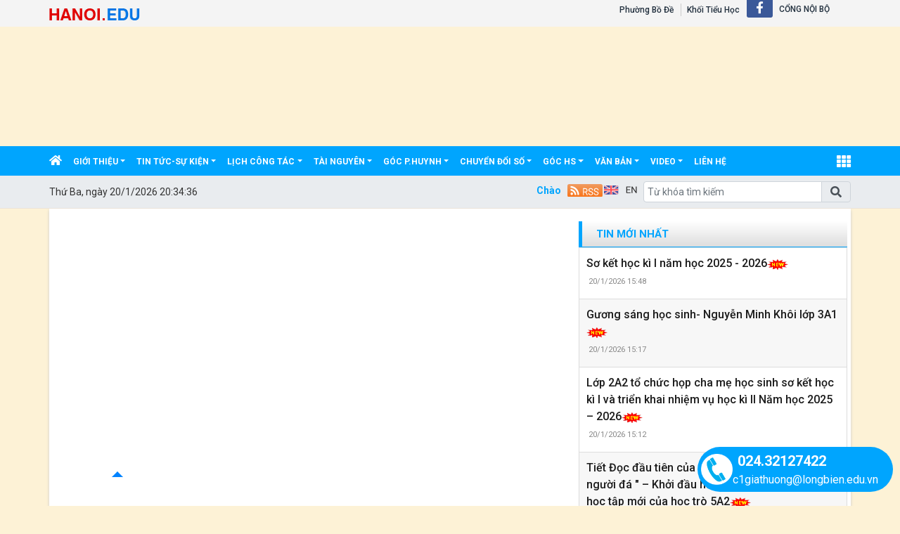

--- FILE ---
content_type: text/html; charset=utf-8
request_url: https://thgiathuong.longbien.edu.vn/tieng-viet/c/6936
body_size: 116742
content:


<!DOCTYPE html>

<html>
<head><title>
	Tiếng Việt
</title>
    <script src="/Js/jquery3.5.1.min.js"></script>
    <link href="/Content/Bootstrap/bootstrap4.3.1.min.css" rel="stylesheet" /><link href="/Content/Bootstrap/fontawesome5.6.3.css?v=2022" rel="stylesheet" /><link href="/Content/Bootstrap/Boostrap.4.4.css" rel="stylesheet" />
    <script src="/Js/popper1.16.0.min.js"></script>
    <script src="/Js/bootstrap4.3.1.min.js"></script>
    <script src="/Js/Boostrap.4.4.js"></script>
    
    <link rel="stylesheet" href="/htmlib/duan/hp/assets/bootstrap/css/bootstrap.min.css">
    <link href="/App_Themes/all/allcss/qistyleall.css?v=202253" rel="stylesheet" />
    <link href="/App_Themes/all/allcss/qifirefox.css" rel="stylesheet" />
    <link href="/App_Themes/all/allcss/qicolordefault.css?v=893" rel="stylesheet" />
    <link rel="stylesheet" href="/htmlib/duan/hp/assets/css/Module/news_one.css">
    <link href="/htmlib/duan/hp/assets/css/styles.css" rel="stylesheet" />

   

    

    
    <link rel="stylesheet" href="/htmlib/duan/hp/assets/bootstrap/css/bootstrap.min.css">
    <link rel="stylesheet" href="https://fonts.googleapis.com/css?family=Roboto:300,300i,400,400i,500,500i,700,700i,900,900i&amp;subset=vietnamese&amp;display=swap">
    <link rel="stylesheet" href="/htmlib/duan/hp/assets/css/Lib/simplebar.css">
    <link rel="stylesheet" href="/htmlib/duan/hp/assets/css/Lib/Swiper-Image.css">
    <link rel="stylesheet" href="/htmlib/duan/hp/assets/css/Lib/Swiper.css">
    <link rel="stylesheet" href="/htmlib/duan/hp/assets/css/Module/news_one.css">
    <link href="/htmlib/duan/hp/assets/css/school.css" rel="stylesheet" />
    <link href="/App_Themes/all/allcss/qiGridView.css" rel="stylesheet" />
    <link href="/App_Themes/all/allcss/qiStyleCategory.css" rel="stylesheet" />
    <style>
        .breadcrumb_list li:not(:last-child):after {
            font-family: FontAwesome47 !important;
        }

        .item_hint li:last-child {
            border-bottom: 0px;
        }

        a, a:hover {
            text-decoration: none;
        }

        .mr-25 {
            margin-right: 25px !important;
        }

        .p-30 {
            padding: 30px !important;
        }

        .p-10 {
            padding: 10px !important;
        }

        .dropdown-toggle.qitonggle {
            white-space: pre-wrap !important;
        }

        .fs-21 {
            font-size: 21px !important;
        }

        .lhe-24 {
            line-height: 24px !important;
        }

        .fw-500 {
            font-weight: 500 !important;
        }

        .bread {
            padding: 9px 12px;
        }
        .Filedinhkem
        {
            color:#034099;
        }
    </style>

    <style>
        .fa-angle-right:before, .fa-angle-left:before {
            color: white;
            font-size: 15px !important;
            font-weight: 600;
        }

        .pt-2 {
            padding-top: .5rem !important;
        }

        .pr-2, .px-2 {
            padding-right: .5rem !important;
        }

        div#banner {
            min-height: 130px;
        }
    </style>

<link href="/App_Themes/all/allcss/qiUserLogin.css?v=999" rel="stylesheet" /><link href="https://fonts.googleapis.com/css?family=Roboto:300i,400,400i,500,500i,700,700i,900,900i&amp;subset=vietnamese" rel="stylesheet"><link rel="stylesheet" type="text/css" href="/App_Themes/all/allcss/qiColorSite.css?v=2025" /><style type="text/css">*{font-family: 'Roboto', sans-serif !important;} .fa, .far, .fas {font-family: "Font Awesome 5 Free" !important;} .fab {font-family: "Font Awesome 5 brands" !important;} .glyphicon { font-family: 'Glyphicons Halflings' !important;} .qilitop:active > a.qifontbold-1 {color: #fff !important;}:root {  --mau-md: #00A5FE;--b-footer: #00A5FE; --color-md: #00A5FE !important}.heading_block_item, .bread {background:linear-gradient(90deg,#00A5FE 13.57%, #00A5FE 86.96%)}.containerqibanner {max-width: 1140px !important;}</style></head>
<body>
    <form method="post" action="./6936" id="form1">
<div class="aspNetHidden">
<input type="hidden" name="__EVENTTARGET" id="__EVENTTARGET" value="" />
<input type="hidden" name="__EVENTARGUMENT" id="__EVENTARGUMENT" value="" />
<input type="hidden" name="__VIEWSTATE" id="__VIEWSTATE" value="CWutLzauvX0QcVXXrGi4ADtOH9aVFMdPkm8uNsyeeFNVttSgfN7NcbuPOGE0HXgUriINu58bDuNl7Qq84cOAhKvk+n+xEIo+d0XWJfWOdAk=" />
</div>

<script type="text/javascript">
//<![CDATA[
var theForm = document.forms['form1'];
if (!theForm) {
    theForm = document.form1;
}
function __doPostBack(eventTarget, eventArgument) {
    if (!theForm.onsubmit || (theForm.onsubmit() != false)) {
        theForm.__EVENTTARGET.value = eventTarget;
        theForm.__EVENTARGUMENT.value = eventArgument;
        theForm.submit();
    }
}
//]]>
</script>


<script src="/WebResource.axd?d=pynGkmcFUV13He1Qd6_TZPzsTgW6pYQy9gzv8e2kYVYsBXgfNcTViPbAvkcurVtXqLx3ItsEyf1fN___8V_7LQ2&amp;t=638901788248157332" type="text/javascript"></script>


<script type="text/javascript">
//<![CDATA[
window.location.href = 'https://thgiathuong.hanoi.edu.vn'//]]>
</script>

<script src="../../Scripts/WebForms/MsAjax/MicrosoftAjax.js" type="text/javascript"></script>
<script type="text/javascript">
//<![CDATA[
if (typeof(Sys) === 'undefined') throw new Error('ASP.NET Ajax client-side framework failed to load.');
//]]>
</script>

<script src="../../Scripts/WebForms/MsAjax/MicrosoftAjaxWebForms.js" type="text/javascript"></script>
<div class="aspNetHidden">

	<input type="hidden" name="__VIEWSTATEGENERATOR" id="__VIEWSTATEGENERATOR" value="F796060F" />
	<input type="hidden" name="__EVENTVALIDATION" id="__EVENTVALIDATION" value="FjR99FrFC7G9wDaHL0LZPm6coQBcVJDaMlt+51y6UM+Ta5l+xKwvoS2LYOooL/3iWHhsEcjJ37DptMWkqR8FNVG3bStjWEZpsQJQItdofkjItGBybjdW60e3dTlM9mroKPHh9nFK4pWMM7uprC5ZQg==" />
</div>
        <div>
          
            
    
<div class="container-fluid navbar-fixed-top mb-0 pb-0 qibgmenutop">
    <div class="container px-0">
        <div class="d-flex my-0">
            <div class="mr-auto pt-1">

                <a  title="" href="https://hanoi.edu.vn"><img class="pt-1" alt="/Images/tensohanoiedu.png" src="/Images/tensohanoiedu.png"/></a>
            </div>
            <div class="mr-1">

                <nav class="navbar navbar-expand-sm qibgtop1">

                    <!-- Links -->
                    <ul class="navbar-nav">

                        <li class="nav-item qilitop"><a  class="nav-link  my-0 py-0 qifontbold-1" title="Phường Bồ Đề" href="https://bode.edu.vn">Phường Bồ Đề</a></li>

                        <li id="ContentPlaceHolder1_ctl01_ctl00_dstruong" class="nav-item dropdown qilitop">
                            <a  class="nav-link  my-0 py-0 qifontbold-1"  title="Khối Tiểu Học"   href="/dsdonvi.aspx?codekhoi=TH">Khối Tiểu Học</a>

                            <ul id="mnsub" runat="server" class="dropdown-menu qisubtopmenu"  style="margin-left:0px !important;"><li><table class="table table-striped table-hover table-bordered"><tbody><tr><td class="qitopsubmenu"><a target='blank' class="dropdown-item" href="https://thgiathuy.hanoi.edu.vn">TH GIA THỤY</a></td><td class="qitopsubmenu"><a target='blank' class="dropdown-item" href="https://thlythuongkietbode.hanoi.edu.vn">TH LÝ THƯỜNG KIỆT</a></td></tr><tr><td class="qitopsubmenu"><a target='blank' class="dropdown-item" href="https://thngocthuy.hanoi.edu.vn">TH NGỌC THỤY</a></td><td class="qitopsubmenu"><a target='blank' class="dropdown-item" href="https://thaimoa.hanoi.edu.vn">TIỂU HỌC ÁI MỘ A</a></td></tr><tr><td class="qitopsubmenu"><a target='blank' class="dropdown-item" href="https://thaimob.hanoi.edu.vn">TIỂU HỌC ÁI MỘ B</a></td><td class="qitopsubmenu"><a target='blank' class="dropdown-item" href="https://thngoclam.hanoi.edu.vn">TIỂU HỌC NGỌC LÂM</a></td></tr><tr><td class="qitopsubmenu"><a target='blank' class="dropdown-item" href="https://thbode.hanoi.edu.vn">TIỂU HỌC BỒ ĐỀ</a></td><td class="qitopsubmenu"><a target='blank' class="dropdown-item" href="https://thgiaquat.hanoi.edu.vn">TIỂU HỌC GIA QUẤT</a></td></tr><tr><td class="qitopsubmenu"><a target='blank' class="dropdown-item" href="https://thgiathuong.hanoi.edu.vn">TIỂU HỌC GIA THƯỢNG</a></td></tr></tbody></table></li></ul>
                           

                        </li>




                    </ul>
                    <ul class="navbar-nav menulienkettop">
                        <li class="iconhay"><a class="icon-header icon-header-f hvr-bounce-to-top" target="_blank" href="https://www.facebook.com/Tr%C6%B0%E1%BB%9Dng-Ti%E1%BB%83u-h%E1%BB%8Dc-Gia-Th%C6%B0%E1%BB%A3ng-1537230669667497"><i class="fab fa-facebook-f"></i></a></li><li class="nav-item  qilitop"><a class="nav-link  my-0 py-0 qifontbold-1"  href="/InternalLogin.aspx">CỔNG NỘI BỘ</a></li>
                    </ul>
                </nav>


            </div>

       


        </div>

    </div>
</div>

<div class="container-fluid px-0" id="banner" style="background-color:#FDF2D6;"><div class="container px-0"><div class="bannerhtml5"><a href="https://thgiathuong.hanoi.edu.vn"><div id="HeaderCenter" style="height:170px;width:1140px;background-color:#FDF2D6;"><iframe src='https://quantrilongbien.hanoi.edu.vn//UploadFolderNew/Data/html5banner/2025/thgiathuong/C1GiaThuong.html' style="height:170px;width:1140px;overflow: hidden;border: 0px;"></iframe></div></a></div></div></div>
<div class="sticky-top">
    

<style>
    .account {
        padding: 5px;
    }

        .account .rounded-circle {
            color: white;
            cursor: pointer;
            background-color: forestgreen;
            border: 1px solid forestgreen;
        }

    .account-img {
        padding: 2px 10px !important;
    }

        .account-img .user-avatar {
            width: 50px;
            height: 50px;
        }

    .account-head {
        border-bottom: 1px solid gray;
    }

    .welcome-right {
        display: flex;
        align-items: center;
    }

    .welcome-right-content {
        font-weight: bold;
        font-size: 25px;
    }

    .user-avatar {
        position: relative;
        display: inline-block;
        width: 35px;
        height: 35px;
        border-radius: 50%;
        overflow: hidden;
        background-color: #ddd;
        text-align: center;
        line-height: 40px;
        font-weight: bold;
        font-size: 15px;
        color: #555;
    }

        .user-avatar img {
            width: 100%;
            height: 100%;
            object-fit: cover;
            display: block;
            border-radius: 50%;
        }

        .user-avatar .fallback-text {
            /* position: absolute; */
            top: 0;
            left: 0;
            width: 100%;
            height: 100%;
            display: flex;
            justify-content: center;
            align-items: center;
            font-size: 15px;
            font-weight: bold;
            color: white;
            background-color: forestgreen;
        }

    .account-head-name {
        white-space: nowrap;
        font-size: 15px;
        font-weight: bold;
        margin: 0;
    }

    .account-head-mail {
        font-size: 15px;
        margin: 0;
    }

    .icon-person {
        display: flex;
        align-items: center;
        text-align: center;
        margin-left: 15px;
        font-size: 25px;
    }

    .icon-password {
        display: flex;
        align-items: center;
        text-align: center;
        margin-left: 12px;
        font-size: 25px;
        color: dodgerblue;
    }

    .change-password {
        margin-left: 3px;
        color: dodgerblue;
    }

    .icon-logout {
        display: flex;
        align-items: center;
        text-align: center;
        margin-left: 15px;
        font-size: 25px;
        color: #e74c5b;
    }

    .login-web a:hover {
        color: #99b9e7 !important;
    }
    #menumegaqi::after
    {
        display:none;
    }
</style>


<div class="container-fluid qimenu sticky-top menu-main">
    <div class="container px-0 header-second">
        <nav class="navbar navbar-hover navbar-expand-lg navbar-dark px-0 mx-0">


            <div class="collapse navbar-collapse" id="main_nav99">
                <ul class="navbar-nav">
                    <li class="nav-item active menu_0">
                        <a class="nav-link py-2" href="/" style="padding-left:0px !important">
                            <i class="fas fa-home"></i>
                        </a>
                    </li>

                    <li class="nav-item dropdown menu_1"><a  class="nav-link dropdown-toggle py-2 text-white"  title="Giới thiệu"   href="/gioi-thieu/c/6607">Giới thiệu</a><ul class="dropdown-menu animate fade-up"><li><a  class="dropdown-item qimenungangsub" title="SỨ MỆNH, MỤC TIÊU, TÔN CHỈ HOẠT ĐỘNG" href="/su-menh-muc-tieu-ton-chi-hoat-dong/c/17116">SỨ MỆNH, MỤC TIÊU, TÔN CHỈ HOẠT ĐỘNG</a></li><li><a  class="dropdown-item qimenungangsub" title="Giới thiệu nhà trường" href="/gioi-thieu-nha-truong/c/6848">Giới thiệu nhà trường</a></li><li><a  class="dropdown-item qimenungangsub" title="Cơ cấu tổ chức" href="/co-cau-to-chuc/cctc/0">Cơ cấu tổ chức</a></li><li><a  class="dropdown-item qimenungangsub" title="Niên giám thống kê" href="/nien-giam-thong-ke/c/13578">Niên giám thống kê</a></li><li><a  class="dropdown-item qimenungangsub" title="Thành tích của trường" href="/thanh-tich-cua-truong/c/14239">Thành tích của trường</a></li></ul></li><li class="nav-item dropdown menu_2"><a  class="nav-link dropdown-toggle py-2 text-white"  title="Tin tức-Sự kiện"   href="/tin-tuc-su-kien/c/6606">Tin tức-Sự kiện</a><ul class="dropdown-menu animate fade-up"><li><a  class="dropdown-item qimenungangsub" title="Hoạt động chung" href="/hoat-dong-chung/c/8597">Hoạt động chung</a></li><li><a  class="dropdown-item qimenungangsub" title="Hoạt động chuyên môn" href="/hoat-dong-chuyen-mon/c/6891">Hoạt động chuyên môn</a></li><li><a  class="dropdown-item icon-arrow"  title="Hoạt động đoàn thể"   href="/hoat-dong-doan-the/c/8598">Hoạt động đoàn thể</a><ul class="submenu dropdown-menu  animate fade-up"><li><a  class="dropdown-item qimenungangsub" title="Đảng" href="/dang/c/14261">Đảng</a></li><li><a  class="dropdown-item qimenungangsub" title="Công đoàn" href="/cong-doan/c/8601">Công đoàn</a></li><li><a  class="dropdown-item qimenungangsub" title="Đoàn TNCS HCM" href="/doan-tncs-hcm/c/8602">Đoàn TNCS HCM</a></li><li><a  class="dropdown-item qimenungangsub" title="Đội TNTP HCM" href="/doi-tntp-hcm/c/8603">Đội TNTP HCM</a></li></ul></li><li><a  class="dropdown-item qimenungangsub" title="Hoạt động thư viện" href="/hoat-dong-thu-vien/c/7153">Hoạt động thư viện</a></li><li><a  class="dropdown-item icon-arrow"  title="Hoạt động bán trú"   href="/hoat-dong-ban-tru/c/6853">Hoạt động bán trú</a><ul class="submenu dropdown-menu  animate fade-up"><li><a  class="dropdown-item qimenungangsub" title="Năm học 2025 - 2026" href="/nam-hoc-2025-2026/c/17793">Năm học 2025 - 2026</a></li><li><a  class="dropdown-item qimenungangsub" title="Năm học 2024 - 2025" href="/nam-hoc-2024-2025/c/17087">Năm học 2024 - 2025</a></li><li><a  class="dropdown-item qimenungangsub" title="Năm học 2018 - 2019" href="/nam-hoc-2018-2019/c/8201">Năm học 2018 - 2019</a></li><li><a  class="dropdown-item qimenungangsub" title="Năm học 2023 - 2024" href="/nam-hoc-2023-2024/c/15821">Năm học 2023 - 2024</a></li><li><a  class="dropdown-item qimenungangsub" title="Năm học 2022 - 2023" href="/nam-hoc-2022-2023/c/14268">Năm học 2022 - 2023</a></li><li><a  class="dropdown-item qimenungangsub" title="Năm học 2021 - 2022" href="/nam-hoc-2021-2022/c/14060">Năm học 2021 - 2022</a></li><li><a  class="dropdown-item qimenungangsub" title="Năm học 2020 - 2021" href="/nam-hoc-2020-2021/c/11093">Năm học 2020 - 2021</a></li><li><a  class="dropdown-item qimenungangsub" title="Năm học 2019 - 2020" href="/nam-hoc-2019-2020/c/9581">Năm học 2019 - 2020</a></li><li><a  class="dropdown-item qimenungangsub" title="Năm học 2017 - 2018" href="/nam-hoc-2017-2018/c/8200">Năm học 2017 - 2018</a></li></ul></li><li><a  class="dropdown-item qimenungangsub" title="Góc tuyên truyền" href="/goc-tuyen-truyen/c/8605">Góc tuyên truyền</a></li><li><a  class="dropdown-item qimenungangsub" title="Gương người tốt, việc tốt" href="/guong-nguoi-tot-viec-tot/c/8599">Gương người tốt, việc tốt</a></li><li><a  class="dropdown-item qimenungangsub" title="VMĐT - VSATTP" href="/vmdt-vsattp/c/9142">VMĐT - VSATTP</a></li></ul></li><li class="nav-item dropdown menu_3"><a  class="nav-link dropdown-toggle py-2 text-white"  title="Lịch công tác"   href="/lich-cong-tac/c/6612">Lịch công tác</a><ul class="dropdown-menu animate fade-up"><li><a  class="dropdown-item qimenungangsub" title="Năm học 2025 - 2026" href="/nam-hoc-2025-2026/c/17792">Năm học 2025 - 2026</a></li><li><a  class="dropdown-item qimenungangsub" title="Năm học 2024 - 2025" href="/nam-hoc-2024-2025/c/17088">Năm học 2024 - 2025</a></li><li><a  class="dropdown-item qimenungangsub" title="Năm học 2023 - 2024" href="/nam-hoc-2023-2024/c/15820">Năm học 2023 - 2024</a></li><li><a  class="dropdown-item qimenungangsub" title="Năm hoc 2022 - 2023" href="/nam-hoc-2022-2023/c/14266">Năm hoc 2022 - 2023</a></li><li><a  class="dropdown-item qimenungangsub" title="Năm học 2021 - 2022" href="/nam-hoc-2021-2022/c/12768">Năm học 2021 - 2022</a></li><li><a  class="dropdown-item icon-arrow"  title="Năm học 2020 - 2021"   href="/nam-hoc-2020-2021/c/11089">Năm học 2020 - 2021</a><ul class="submenu dropdown-menu  animate fade-up"><li><a  class="dropdown-item qimenungangsub" title="Lịch công tác tuần" href="/lich-cong-tac-tuan/c/11090">Lịch công tác tuần</a></li><li><a  class="dropdown-item qimenungangsub" title="Kế hoạch công tác tháng" href="/ke-hoach-cong-tac-thang/c/11091">Kế hoạch công tác tháng</a></li></ul></li><li><a  class="dropdown-item icon-arrow"  title="Năm học 2019 - 2020"   href="/nam-hoc-2019-2020/c/9632">Năm học 2019 - 2020</a><ul class="submenu dropdown-menu  animate fade-up"><li><a  class="dropdown-item qimenungangsub" title="Lịch công tác tuần" href="/lich-cong-tac-tuan/c/9700">Lịch công tác tuần</a></li><li><a  class="dropdown-item qimenungangsub" title="Kế hoạch công tác tháng" href="/ke-hoach-cong-tac-thang/c/9701">Kế hoạch công tác tháng</a></li></ul></li><li><a  class="dropdown-item icon-arrow"  title="Năm học 2018 - 2019"   href="/nam-hoc-2018-2019/c/8209">Năm học 2018 - 2019</a><ul class="submenu dropdown-menu  animate fade-up"><li><a  class="dropdown-item qimenungangsub" title="Kế hoạch công tác tháng" href="/ke-hoach-cong-tac-thang/c/8687">Kế hoạch công tác tháng</a></li><li><a  class="dropdown-item qimenungangsub" title="Lịch công tác tuần" href="/lich-cong-tac-tuan/c/8688">Lịch công tác tuần</a></li></ul></li><li><a  class="dropdown-item qimenungangsub" title="Năm học 2017 - 2018" href="/nam-hoc-2017-2018/c/8208">Năm học 2017 - 2018</a></li></ul></li><li class="nav-item dropdown menu_4"><a  class="nav-link dropdown-toggle py-2 text-white"  title="Tài nguyên"   href="/tai-nguyen/c/6615">Tài nguyên</a><ul class="dropdown-menu animate fade-up"><li><a  class="dropdown-item icon-arrow"  title="Ngân hàng đề"   href="/ngan-hang-de/c/16543">Ngân hàng đề</a><ul class="submenu dropdown-menu  animate fade-up"><li><a  class="dropdown-item qimenungangsub" title="Lớp 1" href="/lop-1/c/16544">Lớp 1</a></li><li><a  class="dropdown-item qimenungangsub" title="Lớp 2" href="/lop-2/c/16545">Lớp 2</a></li><li><a  class="dropdown-item qimenungangsub" title="Lớp 3" href="/lop-3/c/16546">Lớp 3</a></li><li><a  class="dropdown-item qimenungangsub" title="Lớp 4" href="/lop-4/c/16547">Lớp 4</a></li><li><a  class="dropdown-item qimenungangsub" title="Lớp 5" href="/lop-5/c/16548">Lớp 5</a></li></ul></li><li><a  class="dropdown-item qimenungangsub" title="Sáng kiến kinh nghiệm" href="/sang-kien-kinh-nghiem/c/16549">Sáng kiến kinh nghiệm</a></li><li><a  class="dropdown-item icon-arrow"  title="Tài liệu dạy và học"   href="/tai-lieu-day-va-hoc/c/13457">Tài liệu dạy và học</a><ul class="submenu dropdown-menu  animate fade-up"><li><a  class="dropdown-item qimenungangsub" title="Học sinh" href="/hoc-sinh/c/13458">Học sinh</a></li><li><a  class="dropdown-item qimenungangsub" title="Giáo viên" href="/giao-vien/c/13459">Giáo viên</a></li></ul></li></ul></li><li class="nav-item dropdown menu_5"><a  class="nav-link dropdown-toggle py-2 text-white"  title="Góc P.Huynh"   href="/goc-phuynh/c/6906">Góc P.Huynh</a><ul class="dropdown-menu animate fade-up"><li><a  class="dropdown-item qimenungangsub" title="Thông báo" href="/thong-bao/c/7031">Thông báo</a></li><li><a  class="dropdown-item icon-arrow"  title="Tuyển sinh"   href="/tuyen-sinh/c/16492">Tuyển sinh</a><ul class="submenu dropdown-menu  animate fade-up"><li><a  class="dropdown-item qimenungangsub" title="Tuyển sinh đầu cấp" href="/tuyen-sinh-dau-cap/c/16493">Tuyển sinh đầu cấp</a></li><li><a  class="dropdown-item qimenungangsub" title="Văn bản hướng dẫn" href="/van-ban-huong-dan/c/16494">Văn bản hướng dẫn</a></li></ul></li><li><a  class="dropdown-item qimenungangsub" title="Phụ huynh cần biết" href="/phu-huynh-can-biet/c/7032">Phụ huynh cần biết</a></li><li><a  class="dropdown-item qimenungangsub" title="Đường dây nóng" href="/duong-day-nong/c/8426">Đường dây nóng</a></li></ul></li><li class="nav-item dropdown menu_6"><a  class="nav-link dropdown-toggle py-2 text-white"  title="Chuyển đổi số"   href="/chuyen-doi-so/c/16495">Chuyển đổi số</a><ul class="dropdown-menu animate fade-up"><li><a  class="dropdown-item icon-arrow"  title="Bài giảng điện tử"   href="/bai-giang-dien-tu/c/6613">Bài giảng điện tử</a><ul class="submenu dropdown-menu  animate fade-up"><li><a  class="dropdown-item icon-arrow"  title="Lớp 1"   href="/lop-1/c/6857">Lớp 1</a><ul class="submenu dropdown-menu  animate fade-up"><li><a  class="dropdown-item qimenungangsub" title="Hoạt động trải nghiệm" href="/hoat-dong-trai-nghiem/c/11277">Hoạt động trải nghiệm</a></li><li><a  class="dropdown-item qimenungangsub" title="Toán" href="/toan/c/6862">Toán</a></li><li><a  class="dropdown-item qimenungangsub" title="Tiếng Việt" href="/tieng-viet/c/6863">Tiếng Việt</a></li><li><a  class="dropdown-item qimenungangsub" title="Đạo đức" href="/dao-duc/c/6864">Đạo đức</a></li><li><a  class="dropdown-item qimenungangsub" title="Thủ công" href="/thu-cong/c/6865">Thủ công</a></li><li><a  class="dropdown-item qimenungangsub" title="TNXH" href="/tnxh/c/6866">TNXH</a></li><li><a  class="dropdown-item qimenungangsub" title="Mĩ thuật" href="/mi-thuat/c/6919">Mĩ thuật</a></li><li><a  class="dropdown-item qimenungangsub" title="Tiếng Anh" href="/tieng-anh/c/15997">Tiếng Anh</a></li><li><a  class="dropdown-item qimenungangsub" title="Âm nhạc" href="/am-nhac/c/6920">Âm nhạc</a></li></ul></li><li><a  class="dropdown-item icon-arrow"  title="Lớp 2"   href="/lop-2/c/6858">Lớp 2</a><ul class="submenu dropdown-menu  animate fade-up"><li><a  class="dropdown-item qimenungangsub" title="Toán" href="/toan/c/6921">Toán</a></li><li><a  class="dropdown-item qimenungangsub" title="Tiếng Việt" href="/tieng-viet/c/6922">Tiếng Việt</a></li><li><a  class="dropdown-item qimenungangsub" title="Thủ công" href="/thu-cong/c/6923">Thủ công</a></li><li><a  class="dropdown-item qimenungangsub" title="TNXH" href="/tnxh/c/6924">TNXH</a></li><li><a  class="dropdown-item qimenungangsub" title="Mĩ thuật" href="/mi-thuat/c/6925">Mĩ thuật</a></li><li><a  class="dropdown-item qimenungangsub" title="Âm nhạc" href="/am-nhac/c/6926">Âm nhạc</a></li><li><a  class="dropdown-item qimenungangsub" title="Tiếng Anh" href="/tieng-anh/c/15998">Tiếng Anh</a></li><li><a  class="dropdown-item qimenungangsub" title="Đạo đức" href="/dao-duc/c/7125">Đạo đức</a></li><li><a  class="dropdown-item qimenungangsub" title="Hoạt động trải nghiệm" href="/hoat-dong-trai-nghiem/c/12878">Hoạt động trải nghiệm</a></li></ul></li><li><a  class="dropdown-item icon-arrow"  title="Lớp 3"   href="/lop-3/c/6859">Lớp 3</a><ul class="submenu dropdown-menu  animate fade-up"><li><a  class="dropdown-item qimenungangsub" title="Âm nhạc" href="/am-nhac/c/14062">Âm nhạc</a></li><li><a  class="dropdown-item qimenungangsub" title="Toán" href="/toan/c/6927">Toán</a></li><li><a  class="dropdown-item qimenungangsub" title="Hoạt động trải nghiệm" href="/hoat-dong-trai-nghiem/c/14782">Hoạt động trải nghiệm</a></li><li><a  class="dropdown-item qimenungangsub" title="Tiếng Việt" href="/tieng-viet/c/6928">Tiếng Việt</a></li><li><a  class="dropdown-item qimenungangsub" title="Công nghệ" href="/cong-nghe/c/6929">Công nghệ</a></li><li><a  class="dropdown-item qimenungangsub" title="THXH" href="/thxh/c/6930">THXH</a></li><li><a  class="dropdown-item qimenungangsub" title="Mĩ thuật" href="/mi-thuat/c/6931">Mĩ thuật</a></li><li><a  class="dropdown-item qimenungangsub" title="Tin học" href="/tin-hoc/c/6932">Tin học</a></li><li><a  class="dropdown-item qimenungangsub" title="Tiếng Anh" href="/tieng-anh/c/6934">Tiếng Anh</a></li><li><a  class="dropdown-item qimenungangsub" title="Đạo đức" href="/dao-duc/c/6959">Đạo đức</a></li></ul></li><li><a  class="dropdown-item icon-arrow"  title="Lớp 4"   href="/lop-4/c/6860">Lớp 4</a><ul class="submenu dropdown-menu  animate fade-up"><li><a  class="dropdown-item qimenungangsub" title="Tiếng Anh" href="/tieng-anh/c/15999">Tiếng Anh</a></li><li><a  class="dropdown-item qimenungangsub" title="Toán" href="/toan/c/6935">Toán</a></li><li><a  class="dropdown-item qimenungangsub" title="Tiếng Việt" href="/tieng-viet/c/6936">Tiếng Việt</a></li><li><a  class="dropdown-item qimenungangsub" title="Công nghệ" href="/cong-nghe/c/6937">Công nghệ</a></li><li><a  class="dropdown-item qimenungangsub" title="Khoa học" href="/khoa-hoc/c/6938">Khoa học</a></li><li><a  class="dropdown-item qimenungangsub" title="Lịch sử - Địa lý" href="/lich-su-dia-ly/c/6939">Lịch sử - Địa lý</a></li><li><a  class="dropdown-item qimenungangsub" title="Địa lý" href="/dia-ly/c/6940">Địa lý</a></li><li><a  class="dropdown-item qimenungangsub" title="Âm nhạc" href="/am-nhac/c/6941">Âm nhạc</a></li><li><a  class="dropdown-item qimenungangsub" title="Tin học" href="/tin-hoc/c/6942">Tin học</a></li><li><a  class="dropdown-item qimenungangsub" title="Mĩ thuật" href="/mi-thuat/c/6943">Mĩ thuật</a></li><li><a  class="dropdown-item qimenungangsub" title="Đạo đức" href="/dao-duc/c/6960">Đạo đức</a></li><li><a  class="dropdown-item qimenungangsub" title="Hoạt động trải nghiệm" href="/hoat-dong-trai-nghiem/c/15979">Hoạt động trải nghiệm</a></li></ul></li><li><a  class="dropdown-item icon-arrow"  title="Lớp 5"   href="/lop-5/c/6861">Lớp 5</a><ul class="submenu dropdown-menu  animate fade-up"><li><a  class="dropdown-item qimenungangsub" title="Toán" href="/toan/c/6944">Toán</a></li><li><a  class="dropdown-item qimenungangsub" title="Tiếng Việt" href="/tieng-viet/c/6945">Tiếng Việt</a></li><li><a  class="dropdown-item qimenungangsub" title="Công nghệ" href="/cong-nghe/c/6946">Công nghệ</a></li><li><a  class="dropdown-item qimenungangsub" title="Khoa học" href="/khoa-hoc/c/6947">Khoa học</a></li><li><a  class="dropdown-item qimenungangsub" title="Lịch sử" href="/lich-su/c/6948">Lịch sử</a></li><li><a  class="dropdown-item qimenungangsub" title="Địa lý" href="/dia-ly/c/6949">Địa lý</a></li><li><a  class="dropdown-item qimenungangsub" title="Tiếng Anh" href="/tieng-anh/c/16000">Tiếng Anh</a></li><li><a  class="dropdown-item qimenungangsub" title="Âm nhạc" href="/am-nhac/c/6950">Âm nhạc</a></li><li><a  class="dropdown-item qimenungangsub" title="Tin học" href="/tin-hoc/c/6951">Tin học</a></li><li><a  class="dropdown-item qimenungangsub" title="Mĩ thuật" href="/mi-thuat/c/6952">Mĩ thuật</a></li><li><a  class="dropdown-item qimenungangsub" title="Đao đức" href="/dao-duc/c/6961">Đao đức</a></li></ul></li></ul></li><li><a  class="dropdown-item qimenungangsub" title="Bài giảng Elearning" href="/bai-giang-elearning/c/6614">Bài giảng Elearning</a></li><li><a  class="dropdown-item icon-arrow"  title="Học liệu số"   href="/hoc-lieu-so/c/16541">Học liệu số</a><ul class="submenu dropdown-menu  animate fade-up"><li><a  class="dropdown-item icon-arrow"  title="Các câu ca dao, thành ngữ, tục ngữ"   href="/cac-cau-ca-dao-thanh-ngu-tuc-ngu/c/17287">Các câu ca dao, thành ngữ, tục ngữ</a><ul class="submenu dropdown-menu  animate fade-up"><li><a  class="dropdown-item qimenungangsub" title="Về tình bạn" href="/ve-tinh-ban/c/17288">Về tình bạn</a></li><li><a  class="dropdown-item qimenungangsub" title="Về tình thầy trò" href="/ve-tinh-thay-tro/c/17289">Về tình thầy trò</a></li></ul></li></ul></li><li><a  class="dropdown-item qimenungangsub" title="Văn bản chỉ đạo" href="/van-ban-chi-dao/vbplus/16542/0/0/0">Văn bản chỉ đạo</a></li><li><a  class="dropdown-item qimenungangsub" title="Báo cáo tháng công tác chuyển đổi số" href="/bao-cao-thang-cong-tac-chuyen-doi-so/c/17156">Báo cáo tháng công tác chuyển đổi số</a></li></ul></li><li class="nav-item dropdown menu_7"><a  class="nav-link dropdown-toggle py-2 text-white"  title="Góc HS"   href="/goc-hs/c/6900">Góc HS</a><ul class="dropdown-menu animate fade-up"><li><a  class="dropdown-item qimenungangsub" title="Gương sáng học sinh" href="/guong-sang-hoc-sinh/c/6902">Gương sáng học sinh</a></li><li><a  class="dropdown-item qimenungangsub" title="Góc sáng tạo" href="/goc-sang-tao/c/6904">Góc sáng tạo</a></li><li><a  class="dropdown-item qimenungangsub" title="Thời khóa biểu" href="/thoi-khoa-bieu/c/6854">Thời khóa biểu</a></li><li><a  class="dropdown-item icon-arrow"  title="Học tập"   href="/hoc-tap/c/7028">Học tập</a><ul class="submenu dropdown-menu  animate fade-up"><li><a  class="dropdown-item qimenungangsub" title="Lịch thi" href="/lich-thi/c/7029">Lịch thi</a></li><li><a  class="dropdown-item qimenungangsub" title="Nội dung ôn tập" href="/noi-dung-on-tap/c/7030">Nội dung ôn tập</a></li></ul></li><li><a  class="dropdown-item icon-arrow"  title="Các cuộc thi của học sinh"   href="/cac-cuoc-thi-cua-hoc-sinh/c/10211">Các cuộc thi của học sinh</a><ul class="submenu dropdown-menu  animate fade-up"><li><a  class="dropdown-item qimenungangsub" title="Các cuộc thi (Thông báo)" href="/cac-cuoc-thi-thong-bao/c/13455">Các cuộc thi (Thông báo)</a></li><li><a  class="dropdown-item qimenungangsub" title="Kết quả các cuộc thi" href="/ket-qua-cac-cuoc-thi/c/13456">Kết quả các cuộc thi</a></li></ul></li><li><a  class="dropdown-item qimenungangsub" title="Mỗi tuần một câu chuyện đẹp, một cuốn sách hay" href="/moi-tuan-mot-cau-chuyen-dep-mot-cuon-sach-hay/c/13623">Mỗi tuần một câu chuyện đẹp, một cuốn sách hay</a></li></ul></li><li class="nav-item dropdown menu_8"><a  class="nav-link dropdown-toggle py-2 text-white"  title="Văn bản"   href="/van-ban/vbplus/6609/0/0/0">Văn bản</a><ul class="dropdown-menu animate fade-up"><li><a  class="dropdown-item icon-arrow"  title="Thông tin ba công khai"   href="/thong-tin-ba-cong-khai/vbplus/6610/0/0/0">Thông tin ba công khai</a><ul class="submenu dropdown-menu  animate fade-up"><li><a  class="dropdown-item icon-arrow"  title="Đánh giá sự chuyên nghiệp"   href="/danh-gia-su-chuyen-nghiep/vbplus/15014/0/0/0">Đánh giá sự chuyên nghiệp</a><ul class="submenu dropdown-menu  animate fade-up"><li><a  class="dropdown-item qimenungangsub" title="Năm 2025" href="/nam-2025/vbplus/17576/0/0/0">Năm 2025</a></li><li><a  class="dropdown-item qimenungangsub" title="Năm 2024" href="/nam-2024/vbplus/17164/0/0/0">Năm 2024</a></li><li><a  class="dropdown-item qimenungangsub" title="Năm 2023" href="/nam-2023/vbplus/15015/0/0/0">Năm 2023</a></li></ul></li></ul></li><li><a  class="dropdown-item icon-arrow"  title="Văn bản cấp trên"   href="/van-ban-cap-tren/vbplus/6855/0/0/0">Văn bản cấp trên</a><ul class="submenu dropdown-menu  animate fade-up"><li><a  class="dropdown-item qimenungangsub" title="Văn bản Ngành Giáo dục" href="/van-ban-nganh-giao-duc/vbplus/8434/0/0/0">Văn bản Ngành Giáo dục</a></li><li><a  class="dropdown-item qimenungangsub" title="Văn bản UBND" href="/van-ban-ubnd/vbplus/8435/0/0/0">Văn bản UBND</a></li><li><a  class="dropdown-item qimenungangsub" title="Văn bản Liên đoàn lao động" href="/van-ban-lien-doan-lao-dong/vbplus/8433/0/0/0">Văn bản Liên đoàn lao động</a></li><li><a  class="dropdown-item qimenungangsub" title="Văn bản Đoàn - Đội" href="/van-ban-doan-doi/vbplus/7179/0/0/0">Văn bản Đoàn - Đội</a></li><li><a  class="dropdown-item qimenungangsub" title="Văn bản khác" href="/van-ban-khac/vbplus/16626/0/0/0">Văn bản khác</a></li></ul></li><li><a  class="dropdown-item qimenungangsub" title="Văn bản trường" href="/van-ban-truong/vbplus/6856/0/0/0">Văn bản trường</a></li></ul></li><li class="nav-item dropdown menu_9"><a  class="nav-link dropdown-toggle py-2 text-white"  title="VIDEO"   href="/video/c/7124">VIDEO</a><ul class="dropdown-menu animate fade-up"><li><a  class="dropdown-item qimenungangsub" title="Video Hoạt động chung" href="/video-hoat-dong-chung/c/6608">Video Hoạt động chung</a></li><li><a  class="dropdown-item qimenungangsub" title="Video Tuyên truyền" href="/video-tuyen-truyen/c/7123">Video Tuyên truyền</a></li></ul></li><li class="nav-item menu_9"><a class="nav-link py-2 text-white" href="/lienhe">liên hệ </a></li>



                </ul>
                <div class="nav-item dropdown has-megamenu d-inline-block ml-lg-auto  menu_111">

                    <a class="nav-link dropdown-toggle text-white font-weight-lighter py-2" id="menumegaqi" style="padding-right:0px" href="#" data-toggle="dropdown">
                        <i class="fa fa-th" style="font-size:20px"></i>
                    </a>
                    <div class="dropdown-menu animate fade-down megamenu" role="menu">
                        <div class="col-md-3 col-3 mnclear"><div class="widget col-megamenu"><h5 class="widget-title h5level0"><a  title="VIDEO" href="/video/c/7124">VIDEO</a></h5><div class="list-unstyled maxhieght"> <p class="navbar-item"><a href="/video-hoat-dong-chung/c/6608" class="nav-link2"><span class="sub20"></span><i class="fa fa-caret-right" aria-hidden="true"></i>&nbspVideo Hoạt động chung</a></p> <p class="navbar-item"><a href="/video-tuyen-truyen/c/7123" class="nav-link2"><span class="sub20"></span><i class="fa fa-caret-right" aria-hidden="true"></i>&nbspVideo Tuyên truyền</a></p></div></div></div><div class="col-md-3 col-3 mnclear"><div class="widget col-megamenu"><h5 class="widget-title h5level0"><a  title="Góc HS" href="/goc-hs/c/6900">Góc HS</a></h5><div class="list-unstyled maxhieght"> <p class="navbar-item"><a href="/guong-sang-hoc-sinh/c/6902" class="nav-link2"><span class="sub20"></span><i class="fa fa-caret-right" aria-hidden="true"></i>&nbspGương sáng học sinh</a></p> <p class="navbar-item"><a href="/goc-sang-tao/c/6904" class="nav-link2"><span class="sub20"></span><i class="fa fa-caret-right" aria-hidden="true"></i>&nbspGóc sáng tạo</a></p> <p class="navbar-item"><a href="/thoi-khoa-bieu/c/6854" class="nav-link2"><span class="sub20"></span><i class="fa fa-caret-right" aria-hidden="true"></i>&nbspThời khóa biểu</a></p> <p class="navbar-item"><a href="/hoc-tap/c/7028" class="nav-link2"><span class="sub20"></span><i class="fa fa-caret-right" aria-hidden="true"></i>&nbspHọc tập</a></p> <p class="navbar-item"><a href="/lich-thi/c/7029" class="nav-link2"><span class="sub30"></span>&nbsp&nbsp<i class="fa fa-caret-right" aria-hidden="true"></i>&nbspLịch thi</a></p> <p class="navbar-item"><a href="/noi-dung-on-tap/c/7030" class="nav-link2"><span class="sub30"></span>&nbsp&nbsp<i class="fa fa-caret-right" aria-hidden="true"></i>&nbspNội dung ôn tập</a></p> <p class="navbar-item"><a href="/cac-cuoc-thi-cua-hoc-sinh/c/10211" class="nav-link2"><span class="sub20"></span><i class="fa fa-caret-right" aria-hidden="true"></i>&nbspCác cuộc thi của học sinh</a></p> <p class="navbar-item"><a href="/ket-qua-cac-cuoc-thi/c/13456" class="nav-link2"><span class="sub30"></span>&nbsp&nbsp<i class="fa fa-caret-right" aria-hidden="true"></i>&nbspKết quả các cuộc thi</a></p> <p class="navbar-item"><a href="/cac-cuoc-thi-thong-bao/c/13455" class="nav-link2"><span class="sub30"></span>&nbsp&nbsp<i class="fa fa-caret-right" aria-hidden="true"></i>&nbspCác cuộc thi (Thông báo)</a></p> <p class="navbar-item"><a href="/moi-tuan-mot-cau-chuyen-dep-mot-cuon-sach-hay/c/13623" class="nav-link2"><span class="sub20"></span><i class="fa fa-caret-right" aria-hidden="true"></i>&nbspMỗi tuần một câu chuyện đẹp, một cuốn sách hay</a></p></div></div></div><div class="col-md-3 col-3 mnclear"><div class="widget col-megamenu"><h5 class="widget-title h5level0"><a  title="Văn bản" href="/van-ban/vbplus/6609/0/0/0">Văn bản</a></h5><div class="list-unstyled maxhieght"> <p class="navbar-item"><a href="/thong-tin-ba-cong-khai/vbplus/6610/0/0/0" class="nav-link2"><span class="sub20"></span><i class="fa fa-caret-right" aria-hidden="true"></i>&nbspThông tin ba công khai</a></p> <p class="navbar-item"><a href="/danh-gia-su-chuyen-nghiep/vbplus/15014/0/0/0" class="nav-link2"><span class="sub30"></span>&nbsp&nbsp<i class="fa fa-caret-right" aria-hidden="true"></i>&nbspĐánh giá sự chuyên nghiệp</a></p><div class="list-unstyled maxhieght sub30"> <p class="navbar-item"><a href="/nam-2025/vbplus/17576/0/0/0" class="nav-link2"><span class="sub30"></span>&nbsp&nbsp<i class="fa fa-caret-right" aria-hidden="true"></i>&nbspNăm 2025</a></p> <p class="navbar-item"><a href="/nam-2024/vbplus/17164/0/0/0" class="nav-link2"><span class="sub30"></span>&nbsp&nbsp<i class="fa fa-caret-right" aria-hidden="true"></i>&nbspNăm 2024</a></p> <p class="navbar-item"><a href="/nam-2023/vbplus/15015/0/0/0" class="nav-link2"><span class="sub30"></span>&nbsp&nbsp<i class="fa fa-caret-right" aria-hidden="true"></i>&nbspNăm 2023</a></p></div> <p class="navbar-item"><a href="/van-ban-cap-tren/vbplus/6855/0/0/0" class="nav-link2"><span class="sub20"></span><i class="fa fa-caret-right" aria-hidden="true"></i>&nbspVăn bản cấp trên</a></p> <p class="navbar-item"><a href="/van-ban-khac/vbplus/16626/0/0/0" class="nav-link2"><span class="sub30"></span>&nbsp&nbsp<i class="fa fa-caret-right" aria-hidden="true"></i>&nbspVăn bản khác</a></p> <p class="navbar-item"><a href="/van-ban-ubnd/vbplus/8435/0/0/0" class="nav-link2"><span class="sub30"></span>&nbsp&nbsp<i class="fa fa-caret-right" aria-hidden="true"></i>&nbspVăn bản UBND</a></p> <p class="navbar-item"><a href="/van-ban-doan-doi/vbplus/7179/0/0/0" class="nav-link2"><span class="sub30"></span>&nbsp&nbsp<i class="fa fa-caret-right" aria-hidden="true"></i>&nbspVăn bản Đoàn - Đội</a></p> <p class="navbar-item"><a href="/van-ban-nganh-giao-duc/vbplus/8434/0/0/0" class="nav-link2"><span class="sub30"></span>&nbsp&nbsp<i class="fa fa-caret-right" aria-hidden="true"></i>&nbspVăn bản Ngành Giáo dục</a></p> <p class="navbar-item"><a href="/van-ban-lien-doan-lao-dong/vbplus/8433/0/0/0" class="nav-link2"><span class="sub30"></span>&nbsp&nbsp<i class="fa fa-caret-right" aria-hidden="true"></i>&nbspVăn bản Liên đoàn lao động</a></p> <p class="navbar-item"><a href="/van-ban-truong/vbplus/6856/0/0/0" class="nav-link2"><span class="sub20"></span><i class="fa fa-caret-right" aria-hidden="true"></i>&nbspVăn bản trường</a></p></div></div></div><div class="col-md-3 col-3 mnclear"><div class="widget col-megamenu"><h5 class="widget-title h5level0"><a  title="Giới thiệu" href="/gioi-thieu/c/6607">Giới thiệu</a></h5><div class="list-unstyled maxhieght"> <p class="navbar-item"><a href="/su-menh-muc-tieu-ton-chi-hoat-dong/c/17116" class="nav-link2"><span class="sub20"></span><i class="fa fa-caret-right" aria-hidden="true"></i>&nbspSỨ MỆNH, MỤC TIÊU, TÔN CHỈ HOẠT ĐỘNG</a></p> <p class="navbar-item"><a href="/gioi-thieu-nha-truong/c/6848" class="nav-link2"><span class="sub20"></span><i class="fa fa-caret-right" aria-hidden="true"></i>&nbspGiới thiệu nhà trường</a></p> <p class="navbar-item"><a href="/co-cau-to-chuc/cctc/0" class="nav-link2"><span class="sub20"></span><i class="fa fa-caret-right" aria-hidden="true"></i>&nbspCơ cấu tổ chức</a></p> <p class="navbar-item"><a href="/nien-giam-thong-ke/c/13578" class="nav-link2"><span class="sub20"></span><i class="fa fa-caret-right" aria-hidden="true"></i>&nbspNiên giám thống kê</a></p> <p class="navbar-item"><a href="/thanh-tich-cua-truong/c/14239" class="nav-link2"><span class="sub20"></span><i class="fa fa-caret-right" aria-hidden="true"></i>&nbspThành tích của trường</a></p></div></div></div><div class="col-md-3 col-3 mnclear"><div class="widget col-megamenu"><h5 class="widget-title h5level0"><a  title="Tài nguyên" href="/tai-nguyen/c/6615">Tài nguyên</a></h5><div class="list-unstyled maxhieght"> <p class="navbar-item"><a href="/ngan-hang-de/c/16543" class="nav-link2"><span class="sub20"></span><i class="fa fa-caret-right" aria-hidden="true"></i>&nbspNgân hàng đề</a></p> <p class="navbar-item"><a href="/lop-1/c/16544" class="nav-link2"><span class="sub30"></span>&nbsp&nbsp<i class="fa fa-caret-right" aria-hidden="true"></i>&nbspLớp 1</a></p> <p class="navbar-item"><a href="/lop-2/c/16545" class="nav-link2"><span class="sub30"></span>&nbsp&nbsp<i class="fa fa-caret-right" aria-hidden="true"></i>&nbspLớp 2</a></p> <p class="navbar-item"><a href="/lop-3/c/16546" class="nav-link2"><span class="sub30"></span>&nbsp&nbsp<i class="fa fa-caret-right" aria-hidden="true"></i>&nbspLớp 3</a></p> <p class="navbar-item"><a href="/lop-4/c/16547" class="nav-link2"><span class="sub30"></span>&nbsp&nbsp<i class="fa fa-caret-right" aria-hidden="true"></i>&nbspLớp 4</a></p> <p class="navbar-item"><a href="/lop-5/c/16548" class="nav-link2"><span class="sub30"></span>&nbsp&nbsp<i class="fa fa-caret-right" aria-hidden="true"></i>&nbspLớp 5</a></p> <p class="navbar-item"><a href="/sang-kien-kinh-nghiem/c/16549" class="nav-link2"><span class="sub20"></span><i class="fa fa-caret-right" aria-hidden="true"></i>&nbspSáng kiến kinh nghiệm</a></p> <p class="navbar-item"><a href="/tai-lieu-day-va-hoc/c/13457" class="nav-link2"><span class="sub20"></span><i class="fa fa-caret-right" aria-hidden="true"></i>&nbspTài liệu dạy và học</a></p> <p class="navbar-item"><a href="/hoc-sinh/c/13458" class="nav-link2"><span class="sub30"></span>&nbsp&nbsp<i class="fa fa-caret-right" aria-hidden="true"></i>&nbspHọc sinh</a></p> <p class="navbar-item"><a href="/giao-vien/c/13459" class="nav-link2"><span class="sub30"></span>&nbsp&nbsp<i class="fa fa-caret-right" aria-hidden="true"></i>&nbspGiáo viên</a></p></div></div></div><div class="col-md-3 col-3 mnclear"><div class="widget col-megamenu"><h5 class="widget-title h5level0"><a  title="Góc P.Huynh" href="/goc-phuynh/c/6906">Góc P.Huynh</a></h5><div class="list-unstyled maxhieght"> <p class="navbar-item"><a href="/thong-bao/c/7031" class="nav-link2"><span class="sub20"></span><i class="fa fa-caret-right" aria-hidden="true"></i>&nbspThông báo</a></p> <p class="navbar-item"><a href="/tuyen-sinh/c/16492" class="nav-link2"><span class="sub20"></span><i class="fa fa-caret-right" aria-hidden="true"></i>&nbspTuyển sinh</a></p> <p class="navbar-item"><a href="/van-ban-huong-dan/c/16494" class="nav-link2"><span class="sub30"></span>&nbsp&nbsp<i class="fa fa-caret-right" aria-hidden="true"></i>&nbspVăn bản hướng dẫn</a></p> <p class="navbar-item"><a href="/tuyen-sinh-dau-cap/c/16493" class="nav-link2"><span class="sub30"></span>&nbsp&nbsp<i class="fa fa-caret-right" aria-hidden="true"></i>&nbspTuyển sinh đầu cấp</a></p> <p class="navbar-item"><a href="/phu-huynh-can-biet/c/7032" class="nav-link2"><span class="sub20"></span><i class="fa fa-caret-right" aria-hidden="true"></i>&nbspPhụ huynh cần biết</a></p> <p class="navbar-item"><a href="/duong-day-nong/c/8426" class="nav-link2"><span class="sub20"></span><i class="fa fa-caret-right" aria-hidden="true"></i>&nbspĐường dây nóng</a></p></div></div></div><div class="col-md-3 col-3 mnclear"><div class="widget col-megamenu"><h5 class="widget-title h5level0"><a  title="Chuyển đổi số" href="/chuyen-doi-so/c/16495">Chuyển đổi số</a></h5><div class="list-unstyled maxhieght"> <p class="navbar-item"><a href="/bai-giang-dien-tu/c/6613" class="nav-link2"><span class="sub20"></span><i class="fa fa-caret-right" aria-hidden="true"></i>&nbspBài giảng điện tử</a></p> <p class="navbar-item"><a href="/lop-1/c/6857" class="nav-link2"><span class="sub30"></span>&nbsp&nbsp<i class="fa fa-caret-right" aria-hidden="true"></i>&nbspLớp 1</a></p><div class="list-unstyled maxhieght sub30"> <p class="navbar-item"><a href="/hoat-dong-trai-nghiem/c/11277" class="nav-link2"><span class="sub30"></span>&nbsp&nbsp<i class="fa fa-caret-right" aria-hidden="true"></i>&nbspHoạt động trải nghiệm</a></p> <p class="navbar-item"><a href="/toan/c/6862" class="nav-link2"><span class="sub30"></span>&nbsp&nbsp<i class="fa fa-caret-right" aria-hidden="true"></i>&nbspToán</a></p> <p class="navbar-item"><a href="/tieng-viet/c/6863" class="nav-link2"><span class="sub30"></span>&nbsp&nbsp<i class="fa fa-caret-right" aria-hidden="true"></i>&nbspTiếng Việt</a></p> <p class="navbar-item"><a href="/dao-duc/c/6864" class="nav-link2"><span class="sub30"></span>&nbsp&nbsp<i class="fa fa-caret-right" aria-hidden="true"></i>&nbspĐạo đức</a></p> <p class="navbar-item"><a href="/thu-cong/c/6865" class="nav-link2"><span class="sub30"></span>&nbsp&nbsp<i class="fa fa-caret-right" aria-hidden="true"></i>&nbspThủ công</a></p> <p class="navbar-item"><a href="/tnxh/c/6866" class="nav-link2"><span class="sub30"></span>&nbsp&nbsp<i class="fa fa-caret-right" aria-hidden="true"></i>&nbspTNXH</a></p> <p class="navbar-item"><a href="/mi-thuat/c/6919" class="nav-link2"><span class="sub30"></span>&nbsp&nbsp<i class="fa fa-caret-right" aria-hidden="true"></i>&nbspMĩ thuật</a></p> <p class="navbar-item"><a href="/tieng-anh/c/15997" class="nav-link2"><span class="sub30"></span>&nbsp&nbsp<i class="fa fa-caret-right" aria-hidden="true"></i>&nbspTiếng Anh</a></p> <p class="navbar-item"><a href="/am-nhac/c/6920" class="nav-link2"><span class="sub30"></span>&nbsp&nbsp<i class="fa fa-caret-right" aria-hidden="true"></i>&nbspÂm nhạc</a></p></div> <p class="navbar-item"><a href="/lop-2/c/6858" class="nav-link2"><span class="sub30"></span>&nbsp&nbsp<i class="fa fa-caret-right" aria-hidden="true"></i>&nbspLớp 2</a></p><div class="list-unstyled maxhieght sub30"> <p class="navbar-item"><a href="/toan/c/6921" class="nav-link2"><span class="sub30"></span>&nbsp&nbsp<i class="fa fa-caret-right" aria-hidden="true"></i>&nbspToán</a></p> <p class="navbar-item"><a href="/tieng-viet/c/6922" class="nav-link2"><span class="sub30"></span>&nbsp&nbsp<i class="fa fa-caret-right" aria-hidden="true"></i>&nbspTiếng Việt</a></p> <p class="navbar-item"><a href="/thu-cong/c/6923" class="nav-link2"><span class="sub30"></span>&nbsp&nbsp<i class="fa fa-caret-right" aria-hidden="true"></i>&nbspThủ công</a></p> <p class="navbar-item"><a href="/tnxh/c/6924" class="nav-link2"><span class="sub30"></span>&nbsp&nbsp<i class="fa fa-caret-right" aria-hidden="true"></i>&nbspTNXH</a></p> <p class="navbar-item"><a href="/mi-thuat/c/6925" class="nav-link2"><span class="sub30"></span>&nbsp&nbsp<i class="fa fa-caret-right" aria-hidden="true"></i>&nbspMĩ thuật</a></p> <p class="navbar-item"><a href="/am-nhac/c/6926" class="nav-link2"><span class="sub30"></span>&nbsp&nbsp<i class="fa fa-caret-right" aria-hidden="true"></i>&nbspÂm nhạc</a></p> <p class="navbar-item"><a href="/tieng-anh/c/15998" class="nav-link2"><span class="sub30"></span>&nbsp&nbsp<i class="fa fa-caret-right" aria-hidden="true"></i>&nbspTiếng Anh</a></p> <p class="navbar-item"><a href="/dao-duc/c/7125" class="nav-link2"><span class="sub30"></span>&nbsp&nbsp<i class="fa fa-caret-right" aria-hidden="true"></i>&nbspĐạo đức</a></p> <p class="navbar-item"><a href="/hoat-dong-trai-nghiem/c/12878" class="nav-link2"><span class="sub30"></span>&nbsp&nbsp<i class="fa fa-caret-right" aria-hidden="true"></i>&nbspHoạt động trải nghiệm</a></p></div> <p class="navbar-item"><a href="/lop-3/c/6859" class="nav-link2"><span class="sub30"></span>&nbsp&nbsp<i class="fa fa-caret-right" aria-hidden="true"></i>&nbspLớp 3</a></p><div class="list-unstyled maxhieght sub30"> <p class="navbar-item"><a href="/am-nhac/c/14062" class="nav-link2"><span class="sub30"></span>&nbsp&nbsp<i class="fa fa-caret-right" aria-hidden="true"></i>&nbspÂm nhạc</a></p> <p class="navbar-item"><a href="/toan/c/6927" class="nav-link2"><span class="sub30"></span>&nbsp&nbsp<i class="fa fa-caret-right" aria-hidden="true"></i>&nbspToán</a></p> <p class="navbar-item"><a href="/hoat-dong-trai-nghiem/c/14782" class="nav-link2"><span class="sub30"></span>&nbsp&nbsp<i class="fa fa-caret-right" aria-hidden="true"></i>&nbspHoạt động trải nghiệm</a></p> <p class="navbar-item"><a href="/tieng-viet/c/6928" class="nav-link2"><span class="sub30"></span>&nbsp&nbsp<i class="fa fa-caret-right" aria-hidden="true"></i>&nbspTiếng Việt</a></p> <p class="navbar-item"><a href="/cong-nghe/c/6929" class="nav-link2"><span class="sub30"></span>&nbsp&nbsp<i class="fa fa-caret-right" aria-hidden="true"></i>&nbspCông nghệ</a></p> <p class="navbar-item"><a href="/thxh/c/6930" class="nav-link2"><span class="sub30"></span>&nbsp&nbsp<i class="fa fa-caret-right" aria-hidden="true"></i>&nbspTHXH</a></p> <p class="navbar-item"><a href="/mi-thuat/c/6931" class="nav-link2"><span class="sub30"></span>&nbsp&nbsp<i class="fa fa-caret-right" aria-hidden="true"></i>&nbspMĩ thuật</a></p> <p class="navbar-item"><a href="/tin-hoc/c/6932" class="nav-link2"><span class="sub30"></span>&nbsp&nbsp<i class="fa fa-caret-right" aria-hidden="true"></i>&nbspTin học</a></p> <p class="navbar-item"><a href="/tieng-anh/c/6934" class="nav-link2"><span class="sub30"></span>&nbsp&nbsp<i class="fa fa-caret-right" aria-hidden="true"></i>&nbspTiếng Anh</a></p> <p class="navbar-item"><a href="/dao-duc/c/6959" class="nav-link2"><span class="sub30"></span>&nbsp&nbsp<i class="fa fa-caret-right" aria-hidden="true"></i>&nbspĐạo đức</a></p></div> <p class="navbar-item"><a href="/lop-4/c/6860" class="nav-link2"><span class="sub30"></span>&nbsp&nbsp<i class="fa fa-caret-right" aria-hidden="true"></i>&nbspLớp 4</a></p><div class="list-unstyled maxhieght sub30"> <p class="navbar-item"><a href="/tieng-anh/c/15999" class="nav-link2"><span class="sub30"></span>&nbsp&nbsp<i class="fa fa-caret-right" aria-hidden="true"></i>&nbspTiếng Anh</a></p> <p class="navbar-item"><a href="/toan/c/6935" class="nav-link2"><span class="sub30"></span>&nbsp&nbsp<i class="fa fa-caret-right" aria-hidden="true"></i>&nbspToán</a></p> <p class="navbar-item"><a href="/tieng-viet/c/6936" class="nav-link2"><span class="sub30"></span>&nbsp&nbsp<i class="fa fa-caret-right" aria-hidden="true"></i>&nbspTiếng Việt</a></p> <p class="navbar-item"><a href="/cong-nghe/c/6937" class="nav-link2"><span class="sub30"></span>&nbsp&nbsp<i class="fa fa-caret-right" aria-hidden="true"></i>&nbspCông nghệ</a></p> <p class="navbar-item"><a href="/khoa-hoc/c/6938" class="nav-link2"><span class="sub30"></span>&nbsp&nbsp<i class="fa fa-caret-right" aria-hidden="true"></i>&nbspKhoa học</a></p> <p class="navbar-item"><a href="/lich-su-dia-ly/c/6939" class="nav-link2"><span class="sub30"></span>&nbsp&nbsp<i class="fa fa-caret-right" aria-hidden="true"></i>&nbspLịch sử - Địa lý</a></p> <p class="navbar-item"><a href="/dia-ly/c/6940" class="nav-link2"><span class="sub30"></span>&nbsp&nbsp<i class="fa fa-caret-right" aria-hidden="true"></i>&nbspĐịa lý</a></p> <p class="navbar-item"><a href="/am-nhac/c/6941" class="nav-link2"><span class="sub30"></span>&nbsp&nbsp<i class="fa fa-caret-right" aria-hidden="true"></i>&nbspÂm nhạc</a></p> <p class="navbar-item"><a href="/tin-hoc/c/6942" class="nav-link2"><span class="sub30"></span>&nbsp&nbsp<i class="fa fa-caret-right" aria-hidden="true"></i>&nbspTin học</a></p> <p class="navbar-item"><a href="/mi-thuat/c/6943" class="nav-link2"><span class="sub30"></span>&nbsp&nbsp<i class="fa fa-caret-right" aria-hidden="true"></i>&nbspMĩ thuật</a></p> <p class="navbar-item"><a href="/dao-duc/c/6960" class="nav-link2"><span class="sub30"></span>&nbsp&nbsp<i class="fa fa-caret-right" aria-hidden="true"></i>&nbspĐạo đức</a></p> <p class="navbar-item"><a href="/hoat-dong-trai-nghiem/c/15979" class="nav-link2"><span class="sub30"></span>&nbsp&nbsp<i class="fa fa-caret-right" aria-hidden="true"></i>&nbspHoạt động trải nghiệm</a></p></div> <p class="navbar-item"><a href="/lop-5/c/6861" class="nav-link2"><span class="sub30"></span>&nbsp&nbsp<i class="fa fa-caret-right" aria-hidden="true"></i>&nbspLớp 5</a></p><div class="list-unstyled maxhieght sub30"> <p class="navbar-item"><a href="/toan/c/6944" class="nav-link2"><span class="sub30"></span>&nbsp&nbsp<i class="fa fa-caret-right" aria-hidden="true"></i>&nbspToán</a></p> <p class="navbar-item"><a href="/hoat-dong-trai-nghiem/c/17104" class="nav-link2"><span class="sub30"></span>&nbsp&nbsp<i class="fa fa-caret-right" aria-hidden="true"></i>&nbspHoạt đông trải nghiệm</a></p> <p class="navbar-item"><a href="/tieng-viet/c/6945" class="nav-link2"><span class="sub30"></span>&nbsp&nbsp<i class="fa fa-caret-right" aria-hidden="true"></i>&nbspTiếng Việt</a></p> <p class="navbar-item"><a href="/cong-nghe/c/6946" class="nav-link2"><span class="sub30"></span>&nbsp&nbsp<i class="fa fa-caret-right" aria-hidden="true"></i>&nbspCông nghệ</a></p> <p class="navbar-item"><a href="/khoa-hoc/c/6947" class="nav-link2"><span class="sub30"></span>&nbsp&nbsp<i class="fa fa-caret-right" aria-hidden="true"></i>&nbspKhoa học</a></p> <p class="navbar-item"><a href="/lich-su/c/6948" class="nav-link2"><span class="sub30"></span>&nbsp&nbsp<i class="fa fa-caret-right" aria-hidden="true"></i>&nbspLịch sử</a></p> <p class="navbar-item"><a href="/lich-su-va-dia-ly/c/17132" class="nav-link2"><span class="sub30"></span>&nbsp&nbsp<i class="fa fa-caret-right" aria-hidden="true"></i>&nbspLịch sử và Địa lý</a></p> <p class="navbar-item"><a href="/dia-ly/c/6949" class="nav-link2"><span class="sub30"></span>&nbsp&nbsp<i class="fa fa-caret-right" aria-hidden="true"></i>&nbspĐịa lý</a></p> <p class="navbar-item"><a href="/tieng-anh/c/16000" class="nav-link2"><span class="sub30"></span>&nbsp&nbsp<i class="fa fa-caret-right" aria-hidden="true"></i>&nbspTiếng Anh</a></p> <p class="navbar-item"><a href="/am-nhac/c/6950" class="nav-link2"><span class="sub30"></span>&nbsp&nbsp<i class="fa fa-caret-right" aria-hidden="true"></i>&nbspÂm nhạc</a></p> <p class="navbar-item"><a href="/tin-hoc/c/6951" class="nav-link2"><span class="sub30"></span>&nbsp&nbsp<i class="fa fa-caret-right" aria-hidden="true"></i>&nbspTin học</a></p> <p class="navbar-item"><a href="/mi-thuat/c/6952" class="nav-link2"><span class="sub30"></span>&nbsp&nbsp<i class="fa fa-caret-right" aria-hidden="true"></i>&nbspMĩ thuật</a></p> <p class="navbar-item"><a href="/dao-duc/c/6961" class="nav-link2"><span class="sub30"></span>&nbsp&nbsp<i class="fa fa-caret-right" aria-hidden="true"></i>&nbspĐao đức</a></p></div> <p class="navbar-item"><a href="/bai-giang-elearning/c/6614" class="nav-link2"><span class="sub20"></span><i class="fa fa-caret-right" aria-hidden="true"></i>&nbspBài giảng Elearning</a></p> <p class="navbar-item"><a href="/hoc-lieu-so/c/16541" class="nav-link2"><span class="sub20"></span><i class="fa fa-caret-right" aria-hidden="true"></i>&nbspHọc liệu số</a></p> <p class="navbar-item"><a href="/cac-cau-ca-dao-thanh-ngu-tuc-ngu/c/17287" class="nav-link2"><span class="sub30"></span>&nbsp&nbsp<i class="fa fa-caret-right" aria-hidden="true"></i>&nbspCác câu ca dao, thành ngữ, tục ngữ</a></p><div class="list-unstyled maxhieght sub30"> <p class="navbar-item"><a href="/ve-tinh-ban/c/17288" class="nav-link2"><span class="sub30"></span>&nbsp&nbsp<i class="fa fa-caret-right" aria-hidden="true"></i>&nbspVề tình bạn</a></p> <p class="navbar-item"><a href="/ve-tinh-thay-tro/c/17289" class="nav-link2"><span class="sub30"></span>&nbsp&nbsp<i class="fa fa-caret-right" aria-hidden="true"></i>&nbspVề tình thầy trò</a></p></div> <p class="navbar-item"><a href="/van-ban-chi-dao/vbplus/16542/0/0/0" class="nav-link2"><span class="sub20"></span><i class="fa fa-caret-right" aria-hidden="true"></i>&nbspVăn bản chỉ đạo</a></p> <p class="navbar-item"><a href="/bao-cao-thang-cong-tac-chuyen-doi-so/c/17156" class="nav-link2"><span class="sub20"></span><i class="fa fa-caret-right" aria-hidden="true"></i>&nbspBáo cáo tháng công tác chuyển đổi số</a></p></div></div></div><div class="col-md-3 col-3 mnclear"><div class="widget col-megamenu"><h5 class="widget-title h5level0"><a  title="Góc vinh danh" href="/goc-vinh-danh/c/15061">Góc vinh danh</a></h5><div class="list-unstyled maxhieght"> <p class="navbar-item"><a href="/tap-the/c/15062" class="nav-link2"><span class="sub20"></span><i class="fa fa-caret-right" aria-hidden="true"></i>&nbspTập thể</a></p> <p class="navbar-item"><a href="/nam-hoc-2024-2025/c/17015" class="nav-link2"><span class="sub30"></span>&nbsp&nbsp<i class="fa fa-caret-right" aria-hidden="true"></i>&nbspNăm học 2024 - 2025</a></p> <p class="navbar-item"><a href="/nam-hoc-2025-2026/c/18023" class="nav-link2"><span class="sub30"></span>&nbsp&nbsp<i class="fa fa-caret-right" aria-hidden="true"></i>&nbspNăm học 2025 - 2026</a></p> <p class="navbar-item"><a href="/giao-vien/c/15063" class="nav-link2"><span class="sub20"></span><i class="fa fa-caret-right" aria-hidden="true"></i>&nbspGiáo viên</a></p> <p class="navbar-item"><a href="/nam-hoc-2024-2025/c/17052" class="nav-link2"><span class="sub30"></span>&nbsp&nbsp<i class="fa fa-caret-right" aria-hidden="true"></i>&nbspNăm học 2024 - 2025</a></p> <p class="navbar-item"><a href="/nam-hoc-2025-2026/c/17740" class="nav-link2"><span class="sub30"></span>&nbsp&nbsp<i class="fa fa-caret-right" aria-hidden="true"></i>&nbspNăm học 2025 - 2026</a></p> <p class="navbar-item"><a href="/hoc-sinh/c/15064" class="nav-link2"><span class="sub20"></span><i class="fa fa-caret-right" aria-hidden="true"></i>&nbspHọc sinh</a></p> <p class="navbar-item"><a href="/nam-hoc-2024-2025/c/17053" class="nav-link2"><span class="sub30"></span>&nbsp&nbsp<i class="fa fa-caret-right" aria-hidden="true"></i>&nbspNăm học 2024 - 2025</a></p> <p class="navbar-item"><a href="/nam-hoc-2025-2026/c/18022" class="nav-link2"><span class="sub30"></span>&nbsp&nbsp<i class="fa fa-caret-right" aria-hidden="true"></i>&nbspNăm học 2025 - 2026</a></p></div></div></div><div class="col-md-3 col-3 mnclear"><div class="widget col-megamenu"><h5 class="widget-title h5level0"><a  title="Lịch công tác" href="/lich-cong-tac/c/6612">Lịch công tác</a></h5><div class="list-unstyled maxhieght"> <p class="navbar-item"><a href="/nam-hoc-2025-2026/c/17792" class="nav-link2"><span class="sub20"></span><i class="fa fa-caret-right" aria-hidden="true"></i>&nbspNăm học 2025 - 2026</a></p> <p class="navbar-item"><a href="/nam-hoc-2024-2025/c/17088" class="nav-link2"><span class="sub20"></span><i class="fa fa-caret-right" aria-hidden="true"></i>&nbspNăm học 2024 - 2025</a></p> <p class="navbar-item"><a href="/nam-hoc-2023-2024/c/15820" class="nav-link2"><span class="sub20"></span><i class="fa fa-caret-right" aria-hidden="true"></i>&nbspNăm học 2023 - 2024</a></p> <p class="navbar-item"><a href="/nam-hoc-2022-2023/c/14266" class="nav-link2"><span class="sub20"></span><i class="fa fa-caret-right" aria-hidden="true"></i>&nbspNăm hoc 2022 - 2023</a></p> <p class="navbar-item"><a href="/nam-hoc-2021-2022/c/12768" class="nav-link2"><span class="sub20"></span><i class="fa fa-caret-right" aria-hidden="true"></i>&nbspNăm học 2021 - 2022</a></p> <p class="navbar-item"><a href="/nam-hoc-2020-2021/c/11089" class="nav-link2"><span class="sub20"></span><i class="fa fa-caret-right" aria-hidden="true"></i>&nbspNăm học 2020 - 2021</a></p> <p class="navbar-item"><a href="/lich-cong-tac-tuan/c/11090" class="nav-link2"><span class="sub30"></span>&nbsp&nbsp<i class="fa fa-caret-right" aria-hidden="true"></i>&nbspLịch công tác tuần</a></p> <p class="navbar-item"><a href="/ke-hoach-cong-tac-thang/c/11091" class="nav-link2"><span class="sub30"></span>&nbsp&nbsp<i class="fa fa-caret-right" aria-hidden="true"></i>&nbspKế hoạch công tác tháng</a></p> <p class="navbar-item"><a href="/nam-hoc-2019-2020/c/9632" class="nav-link2"><span class="sub20"></span><i class="fa fa-caret-right" aria-hidden="true"></i>&nbspNăm học 2019 - 2020</a></p> <p class="navbar-item"><a href="/lich-cong-tac-tuan/c/9700" class="nav-link2"><span class="sub30"></span>&nbsp&nbsp<i class="fa fa-caret-right" aria-hidden="true"></i>&nbspLịch công tác tuần</a></p> <p class="navbar-item"><a href="/ke-hoach-cong-tac-thang/c/9701" class="nav-link2"><span class="sub30"></span>&nbsp&nbsp<i class="fa fa-caret-right" aria-hidden="true"></i>&nbspKế hoạch công tác tháng</a></p> <p class="navbar-item"><a href="/nam-hoc-2018-2019/c/8209" class="nav-link2"><span class="sub20"></span><i class="fa fa-caret-right" aria-hidden="true"></i>&nbspNăm học 2018 - 2019</a></p> <p class="navbar-item"><a href="/lich-cong-tac-tuan/c/8688" class="nav-link2"><span class="sub30"></span>&nbsp&nbsp<i class="fa fa-caret-right" aria-hidden="true"></i>&nbspLịch công tác tuần</a></p> <p class="navbar-item"><a href="/ke-hoach-cong-tac-thang/c/8687" class="nav-link2"><span class="sub30"></span>&nbsp&nbsp<i class="fa fa-caret-right" aria-hidden="true"></i>&nbspKế hoạch công tác tháng</a></p> <p class="navbar-item"><a href="/nam-hoc-2017-2018/c/8208" class="nav-link2"><span class="sub20"></span><i class="fa fa-caret-right" aria-hidden="true"></i>&nbspNăm học 2017 - 2018</a></p></div></div></div><div class="col-md-3 col-3 mnclear"><div class="widget col-megamenu"><h5 class="widget-title h5level0"><a  title="Tin tức-Sự kiện" href="/tin-tuc-su-kien/c/6606">Tin tức-Sự kiện</a></h5><div class="list-unstyled maxhieght"> <p class="navbar-item"><a href="/hoat-dong-chung/c/8597" class="nav-link2"><span class="sub20"></span><i class="fa fa-caret-right" aria-hidden="true"></i>&nbspHoạt động chung</a></p> <p class="navbar-item"><a href="/hoat-dong-chuyen-mon/c/6891" class="nav-link2"><span class="sub20"></span><i class="fa fa-caret-right" aria-hidden="true"></i>&nbspHoạt động chuyên môn</a></p> <p class="navbar-item"><a href="/hoat-dong-doan-the/c/8598" class="nav-link2"><span class="sub20"></span><i class="fa fa-caret-right" aria-hidden="true"></i>&nbspHoạt động đoàn thể</a></p> <p class="navbar-item"><a href="/dang/c/14261" class="nav-link2"><span class="sub30"></span>&nbsp&nbsp<i class="fa fa-caret-right" aria-hidden="true"></i>&nbspĐảng</a></p> <p class="navbar-item"><a href="/cong-doan/c/8601" class="nav-link2"><span class="sub30"></span>&nbsp&nbsp<i class="fa fa-caret-right" aria-hidden="true"></i>&nbspCông đoàn</a></p> <p class="navbar-item"><a href="/doi-tntp-hcm/c/8603" class="nav-link2"><span class="sub30"></span>&nbsp&nbsp<i class="fa fa-caret-right" aria-hidden="true"></i>&nbspĐội TNTP HCM</a></p> <p class="navbar-item"><a href="/doan-tncs-hcm/c/8602" class="nav-link2"><span class="sub30"></span>&nbsp&nbsp<i class="fa fa-caret-right" aria-hidden="true"></i>&nbspĐoàn TNCS HCM</a></p> <p class="navbar-item"><a href="/hoat-dong-thu-vien/c/7153" class="nav-link2"><span class="sub20"></span><i class="fa fa-caret-right" aria-hidden="true"></i>&nbspHoạt động thư viện</a></p> <p class="navbar-item"><a href="/hoat-dong-ban-tru/c/6853" class="nav-link2"><span class="sub20"></span><i class="fa fa-caret-right" aria-hidden="true"></i>&nbspHoạt động bán trú</a></p> <p class="navbar-item"><a href="/nam-hoc-2017-2018/c/8200" class="nav-link2"><span class="sub30"></span>&nbsp&nbsp<i class="fa fa-caret-right" aria-hidden="true"></i>&nbspNăm học 2017 - 2018</a></p> <p class="navbar-item"><a href="/nam-hoc-2018-2019/c/8201" class="nav-link2"><span class="sub30"></span>&nbsp&nbsp<i class="fa fa-caret-right" aria-hidden="true"></i>&nbspNăm học 2018 - 2019</a></p> <p class="navbar-item"><a href="/nam-hoc-2020-2021/c/11093" class="nav-link2"><span class="sub30"></span>&nbsp&nbsp<i class="fa fa-caret-right" aria-hidden="true"></i>&nbspNăm học 2020 - 2021</a></p> <p class="navbar-item"><a href="/nam-hoc-2021-2022/c/14060" class="nav-link2"><span class="sub30"></span>&nbsp&nbsp<i class="fa fa-caret-right" aria-hidden="true"></i>&nbspNăm học 2021 - 2022</a></p> <p class="navbar-item"><a href="/nam-hoc-2022-2023/c/14268" class="nav-link2"><span class="sub30"></span>&nbsp&nbsp<i class="fa fa-caret-right" aria-hidden="true"></i>&nbspNăm học 2022 - 2023</a></p> <p class="navbar-item"><a href="/nam-hoc-2023-2024/c/15821" class="nav-link2"><span class="sub30"></span>&nbsp&nbsp<i class="fa fa-caret-right" aria-hidden="true"></i>&nbspNăm học 2023 - 2024</a></p> <p class="navbar-item"><a href="/nam-hoc-2024-2025/c/17087" class="nav-link2"><span class="sub30"></span>&nbsp&nbsp<i class="fa fa-caret-right" aria-hidden="true"></i>&nbspNăm học 2024 - 2025</a></p> <p class="navbar-item"><a href="/nam-hoc-2025-2026/c/17793" class="nav-link2"><span class="sub30"></span>&nbsp&nbsp<i class="fa fa-caret-right" aria-hidden="true"></i>&nbspNăm học 2025 - 2026</a></p> <p class="navbar-item"><a href="/nam-hoc-2019-2020/c/9581" class="nav-link2"><span class="sub30"></span>&nbsp&nbsp<i class="fa fa-caret-right" aria-hidden="true"></i>&nbspNăm học 2019 - 2020</a></p> <p class="navbar-item"><a href="/goc-tuyen-truyen/c/8605" class="nav-link2"><span class="sub20"></span><i class="fa fa-caret-right" aria-hidden="true"></i>&nbspGóc tuyên truyền</a></p> <p class="navbar-item"><a href="/guong-nguoi-tot-viec-tot/c/8599" class="nav-link2"><span class="sub20"></span><i class="fa fa-caret-right" aria-hidden="true"></i>&nbspGương người tốt, việc tốt</a></p> <p class="navbar-item"><a href="/vmdt-vsattp/c/9142" class="nav-link2"><span class="sub20"></span><i class="fa fa-caret-right" aria-hidden="true"></i>&nbspVMĐT - VSATTP</a></p></div></div></div><div class="col-md-3 col-4 mnclear"><div class="widget"><h5 class="widget-title h5level0"><a href="#">Chuyên mục khác</a></h5><div class="list-unstyled maxhieght"> <p class="navbar-item"><a href="/thuvienanh" class="nav-link2"><span class="sub20"></span><i class="fa fa-caret-right" aria-hidden="true"></i>&nbspThư viện ảnh</a></p> <p class="navbar-item"><a href="/long-bien-20-nam-xay-dung-va-phat-trien/c/16196" class="nav-link2"><span class="sub20"></span><i class="fa fa-caret-right" aria-hidden="true"></i>&nbspLong Biên-20 năm xây dựng và phát triển</a></p></div></div></div>

                    </div>


                    <!-- dropdown-mega-menu.// -->

                </div>
                <!-- dropdown -->

            </div>
            <!-- navbar-collapse.// -->
        </nav>

    </div>


</div>






    
<div class="container-fluid qiMenuTime_flex">
    <div class="container px-0">
        <div class="d-flex">
            <div  style="padding-top: .5rem !important;padding-right: .5rem !important;">
                <span class="menuTime" style="white-space: nowrap;padding-top:5px;" id="txtTime"></span>
            </div>
            <div class="qiChuChay flex-grow-1" style="padding-top: .7rem !important;padding-right: .5rem !important;max-width:650px;">

                <marquee behavior="scroll" scrollamount="2" class="chuchay"  direction="left">
                    Chào mừng bạn đến với website Trường Tiểu học Gia Thượng</marquee>

            </div>

            <div  style="padding-top: .5rem !important;">

                <a title='RSS cho các đơn vị trực thuộc ' style='padding: 2px 0px;' href="/rss.aspx">
                    <img width="50px" src="/App_Themes/hanoi/images/RSS.svg" /></a>



            </div>
            <div  style="padding-top: .5rem !important;padding-right: .5rem !important;">
                 <a href="javascript:;" onclick="Doingonngutienganh()" id="tienganh"><img width="50px" src="/Images/eng.svg" /></a> <a href="javascript:;" style="display: none" onclick="Doingonngutiengviet()" id="tiengviet"><img width="50px" src="/Images/vn.svg" /></a>

              
            </div>
            <div class="ml-auto" style="width:295px;padding-top:0.5rem !important;padding-bottom:0.5rem !important;">
                <div class="input-group">
                    <input type="text" id="qitxtSearch" class="form-control" placeholder="Từ khóa tìm kiếm">
                    <div class="input-group-append">
                        <span id="btnTimKiem" onclick="Timkiem()" class="input-group-text"><i class="fas fa-search"></i></span>
                    </div>
                </div>


            </div>

        </div>
    </div>
</div>

</div>

    <div class="container pt-2 homehaiphong" id="MainContent">
        
        

        
    <main class="center-column px-2">
        <aside class="w-100 pd-15">
            <article class="d-flex justify-content-between px-0">
                
<div class="left_detail_content  mr-15">
    <ul class="list-unstyled">
        
        

<div class="wrapper pb-15">
    <!-- Sidebar -->
    <nav id="sidebar">
        <div class="qihomemenudoc">
            DANH MỤC
        </div>


        <ul class="list-unstyled components qimenudoc">
            <li class="qilist dropdown dropright cap0"><a  class="dropdown-toggle qitonggle"  title="Giới thiệu"   href="/gioi-thieu/c/6607">Giới thiệu</a><div class="dropdown-menu cap0"><ul id="mndoc6607" class="qiitemsexpan menucap0"><li><a  title="SỨ MỆNH, MỤC TIÊU, TÔN CHỈ HOẠT ĐỘNG" href="/su-menh-muc-tieu-ton-chi-hoat-dong/c/17116">SỨ MỆNH, MỤC TIÊU, TÔN CHỈ HOẠT ĐỘNG</a></li><li><a  title="Giới thiệu nhà trường" href="/gioi-thieu-nha-truong/c/6848">Giới thiệu nhà trường</a></li><li><a  title="Cơ cấu tổ chức" href="/co-cau-to-chuc/cctc/0">Cơ cấu tổ chức</a></li><li><a  title="Niên giám thống kê" href="/nien-giam-thong-ke/c/13578">Niên giám thống kê</a></li><li><a  title="Thành tích của trường" href="/thanh-tich-cua-truong/c/14239">Thành tích của trường</a></li></ul></div></li><li class="qilist dropdown dropright cap0"><a  class="dropdown-toggle qitonggle"  title="Tin tức-Sự kiện"   href="/tin-tuc-su-kien/c/6606">Tin tức-Sự kiện</a><div class="dropdown-menu cap0"><ul id="mndoc6606" class="qiitemsexpan menucap0"><li><a  title="Hoạt động chung" href="/hoat-dong-chung/c/8597">Hoạt động chung</a></li><li><a  title="Hoạt động chuyên môn" href="/hoat-dong-chuyen-mon/c/6891">Hoạt động chuyên môn</a></li><li class="qilist dropdown dropright cap1"><a  class="dropdown-toggle qitonggle"  title="Hoạt động đoàn thể"   href="/hoat-dong-doan-the/c/8598">Hoạt động đoàn thể</a><div class="dropdown-menu cap1"><ul id="mndoc8598" class="qiitemsexpan menucap1"><li><a  title="Đảng" href="/dang/c/14261">Đảng</a></li><li><a  title="Công đoàn" href="/cong-doan/c/8601">Công đoàn</a></li><li><a  title="Đoàn TNCS HCM" href="/doan-tncs-hcm/c/8602">Đoàn TNCS HCM</a></li><li><a  title="Đội TNTP HCM" href="/doi-tntp-hcm/c/8603">Đội TNTP HCM</a></li></ul></div></li><li><a  title="Hoạt động thư viện" href="/hoat-dong-thu-vien/c/7153">Hoạt động thư viện</a></li><li class="qilist dropdown dropright cap1"><a  class="dropdown-toggle qitonggle"  title="Hoạt động bán trú"   href="/hoat-dong-ban-tru/c/6853">Hoạt động bán trú</a><div class="dropdown-menu cap1"><ul id="mndoc6853" class="qiitemsexpan menucap1"><li><a  title="Năm học 2025 - 2026" href="/nam-hoc-2025-2026/c/17793">Năm học 2025 - 2026</a></li><li><a  title="Năm học 2024 - 2025" href="/nam-hoc-2024-2025/c/17087">Năm học 2024 - 2025</a></li><li><a  title="Năm học 2018 - 2019" href="/nam-hoc-2018-2019/c/8201">Năm học 2018 - 2019</a></li><li><a  title="Năm học 2023 - 2024" href="/nam-hoc-2023-2024/c/15821">Năm học 2023 - 2024</a></li><li><a  title="Năm học 2022 - 2023" href="/nam-hoc-2022-2023/c/14268">Năm học 2022 - 2023</a></li><li><a  title="Năm học 2021 - 2022" href="/nam-hoc-2021-2022/c/14060">Năm học 2021 - 2022</a></li><li><a  title="Năm học 2020 - 2021" href="/nam-hoc-2020-2021/c/11093">Năm học 2020 - 2021</a></li><li><a  title="Năm học 2019 - 2020" href="/nam-hoc-2019-2020/c/9581">Năm học 2019 - 2020</a></li><li><a  title="Năm học 2017 - 2018" href="/nam-hoc-2017-2018/c/8200">Năm học 2017 - 2018</a></li></ul></div></li><li><a  title="Góc tuyên truyền" href="/goc-tuyen-truyen/c/8605">Góc tuyên truyền</a></li><li><a  title="Gương người tốt, việc tốt" href="/guong-nguoi-tot-viec-tot/c/8599">Gương người tốt, việc tốt</a></li><li><a  title="VMĐT - VSATTP" href="/vmdt-vsattp/c/9142">VMĐT - VSATTP</a></li></ul></div></li><li class="qilist dropdown dropright cap0"><a  class="dropdown-toggle qitonggle"  title="Lịch công tác"   href="/lich-cong-tac/c/6612">Lịch công tác</a><div class="dropdown-menu cap0"><ul id="mndoc6612" class="qiitemsexpan menucap0"><li><a  title="Năm học 2025 - 2026" href="/nam-hoc-2025-2026/c/17792">Năm học 2025 - 2026</a></li><li><a  title="Năm học 2024 - 2025" href="/nam-hoc-2024-2025/c/17088">Năm học 2024 - 2025</a></li><li><a  title="Năm học 2023 - 2024" href="/nam-hoc-2023-2024/c/15820">Năm học 2023 - 2024</a></li><li><a  title="Năm hoc 2022 - 2023" href="/nam-hoc-2022-2023/c/14266">Năm hoc 2022 - 2023</a></li><li><a  title="Năm học 2021 - 2022" href="/nam-hoc-2021-2022/c/12768">Năm học 2021 - 2022</a></li><li class="qilist dropdown dropright cap1"><a  class="dropdown-toggle qitonggle"  title="Năm học 2020 - 2021"   href="/nam-hoc-2020-2021/c/11089">Năm học 2020 - 2021</a><div class="dropdown-menu cap1"><ul id="mndoc11089" class="qiitemsexpan menucap1"><li><a  title="Lịch công tác tuần" href="/lich-cong-tac-tuan/c/11090">Lịch công tác tuần</a></li><li><a  title="Kế hoạch công tác tháng" href="/ke-hoach-cong-tac-thang/c/11091">Kế hoạch công tác tháng</a></li></ul></div></li><li class="qilist dropdown dropright cap1"><a  class="dropdown-toggle qitonggle"  title="Năm học 2019 - 2020"   href="/nam-hoc-2019-2020/c/9632">Năm học 2019 - 2020</a><div class="dropdown-menu cap1"><ul id="mndoc9632" class="qiitemsexpan menucap1"><li><a  title="Lịch công tác tuần" href="/lich-cong-tac-tuan/c/9700">Lịch công tác tuần</a></li><li><a  title="Kế hoạch công tác tháng" href="/ke-hoach-cong-tac-thang/c/9701">Kế hoạch công tác tháng</a></li></ul></div></li><li class="qilist dropdown dropright cap1"><a  class="dropdown-toggle qitonggle"  title="Năm học 2018 - 2019"   href="/nam-hoc-2018-2019/c/8209">Năm học 2018 - 2019</a><div class="dropdown-menu cap1"><ul id="mndoc8209" class="qiitemsexpan menucap1"><li><a  title="Kế hoạch công tác tháng" href="/ke-hoach-cong-tac-thang/c/8687">Kế hoạch công tác tháng</a></li><li><a  title="Lịch công tác tuần" href="/lich-cong-tac-tuan/c/8688">Lịch công tác tuần</a></li></ul></div></li><li><a  title="Năm học 2017 - 2018" href="/nam-hoc-2017-2018/c/8208">Năm học 2017 - 2018</a></li></ul></div></li><li class="qilist dropdown dropright cap0"><a  class="dropdown-toggle qitonggle"  title="Tài nguyên"   href="/tai-nguyen/c/6615">Tài nguyên</a><div class="dropdown-menu cap0"><ul id="mndoc6615" class="qiitemsexpan menucap0"><li class="qilist dropdown dropright cap1"><a  class="dropdown-toggle qitonggle"  title="Ngân hàng đề"   href="/ngan-hang-de/c/16543">Ngân hàng đề</a><div class="dropdown-menu cap1"><ul id="mndoc16543" class="qiitemsexpan menucap1"><li><a  title="Lớp 1" href="/lop-1/c/16544">Lớp 1</a></li><li><a  title="Lớp 2" href="/lop-2/c/16545">Lớp 2</a></li><li><a  title="Lớp 3" href="/lop-3/c/16546">Lớp 3</a></li><li><a  title="Lớp 4" href="/lop-4/c/16547">Lớp 4</a></li><li><a  title="Lớp 5" href="/lop-5/c/16548">Lớp 5</a></li></ul></div></li><li><a  title="Sáng kiến kinh nghiệm" href="/sang-kien-kinh-nghiem/c/16549">Sáng kiến kinh nghiệm</a></li><li class="qilist dropdown dropright cap1"><a  class="dropdown-toggle qitonggle"  title="Tài liệu dạy và học"   href="/tai-lieu-day-va-hoc/c/13457">Tài liệu dạy và học</a><div class="dropdown-menu cap1"><ul id="mndoc13457" class="qiitemsexpan menucap1"><li><a  title="Học sinh" href="/hoc-sinh/c/13458">Học sinh</a></li><li><a  title="Giáo viên" href="/giao-vien/c/13459">Giáo viên</a></li></ul></div></li></ul></div></li><li class="qilist dropdown dropright cap0"><a  class="dropdown-toggle qitonggle"  title="Góc P.Huynh"   href="/goc-phuynh/c/6906">Góc P.Huynh</a><div class="dropdown-menu cap0"><ul id="mndoc6906" class="qiitemsexpan menucap0"><li><a  title="Thông báo" href="/thong-bao/c/7031">Thông báo</a></li><li class="qilist dropdown dropright cap1"><a  class="dropdown-toggle qitonggle"  title="Tuyển sinh"   href="/tuyen-sinh/c/16492">Tuyển sinh</a><div class="dropdown-menu cap1"><ul id="mndoc16492" class="qiitemsexpan menucap1"><li><a  title="Tuyển sinh đầu cấp" href="/tuyen-sinh-dau-cap/c/16493">Tuyển sinh đầu cấp</a></li><li><a  title="Văn bản hướng dẫn" href="/van-ban-huong-dan/c/16494">Văn bản hướng dẫn</a></li></ul></div></li><li><a  title="Phụ huynh cần biết" href="/phu-huynh-can-biet/c/7032">Phụ huynh cần biết</a></li><li><a  title="Đường dây nóng" href="/duong-day-nong/c/8426">Đường dây nóng</a></li></ul></div></li><li class="qilist dropdown dropright cap0"><a  class="dropdown-toggle qitonggle"  title="Chuyển đổi số"   href="/chuyen-doi-so/c/16495">Chuyển đổi số</a><div class="dropdown-menu cap0"><ul id="mndoc16495" class="qiitemsexpan menucap0"><li class="qilist dropdown dropright cap1"><a  class="dropdown-toggle qitonggle"  title="Bài giảng điện tử"   href="/bai-giang-dien-tu/c/6613">Bài giảng điện tử</a><div class="dropdown-menu cap1"><ul id="mndoc6613" class="qiitemsexpan menucap1"><li class="qilist dropdown dropright cap2"><a  class="dropdown-toggle qitonggle"  title="Lớp 1"   href="/lop-1/c/6857">Lớp 1</a><div class="dropdown-menu cap2"><ul id="mndoc6857" class="qiitemsexpan menucap2"><li><a  title="Hoạt động trải nghiệm" href="/hoat-dong-trai-nghiem/c/11277">Hoạt động trải nghiệm</a></li><li><a  title="Toán" href="/toan/c/6862">Toán</a></li><li><a  title="Tiếng Việt" href="/tieng-viet/c/6863">Tiếng Việt</a></li><li><a  title="Đạo đức" href="/dao-duc/c/6864">Đạo đức</a></li><li><a  title="Thủ công" href="/thu-cong/c/6865">Thủ công</a></li><li><a  title="TNXH" href="/tnxh/c/6866">TNXH</a></li><li><a  title="Mĩ thuật" href="/mi-thuat/c/6919">Mĩ thuật</a></li><li><a  title="Tiếng Anh" href="/tieng-anh/c/15997">Tiếng Anh</a></li><li><a  title="Âm nhạc" href="/am-nhac/c/6920">Âm nhạc</a></li></ul></div></li><li class="qilist dropdown dropright cap2"><a  class="dropdown-toggle qitonggle"  title="Lớp 2"   href="/lop-2/c/6858">Lớp 2</a><div class="dropdown-menu cap2"><ul id="mndoc6858" class="qiitemsexpan menucap2"><li><a  title="Toán" href="/toan/c/6921">Toán</a></li><li><a  title="Tiếng Việt" href="/tieng-viet/c/6922">Tiếng Việt</a></li><li><a  title="Thủ công" href="/thu-cong/c/6923">Thủ công</a></li><li><a  title="TNXH" href="/tnxh/c/6924">TNXH</a></li><li><a  title="Mĩ thuật" href="/mi-thuat/c/6925">Mĩ thuật</a></li><li><a  title="Âm nhạc" href="/am-nhac/c/6926">Âm nhạc</a></li><li><a  title="Tiếng Anh" href="/tieng-anh/c/15998">Tiếng Anh</a></li><li><a  title="Đạo đức" href="/dao-duc/c/7125">Đạo đức</a></li><li><a  title="Hoạt động trải nghiệm" href="/hoat-dong-trai-nghiem/c/12878">Hoạt động trải nghiệm</a></li></ul></div></li><li class="qilist dropdown dropright cap2"><a  class="dropdown-toggle qitonggle"  title="Lớp 3"   href="/lop-3/c/6859">Lớp 3</a><div class="dropdown-menu cap2"><ul id="mndoc6859" class="qiitemsexpan menucap2"><li><a  title="Âm nhạc" href="/am-nhac/c/14062">Âm nhạc</a></li><li><a  title="Toán" href="/toan/c/6927">Toán</a></li><li><a  title="Hoạt động trải nghiệm" href="/hoat-dong-trai-nghiem/c/14782">Hoạt động trải nghiệm</a></li><li><a  title="Tiếng Việt" href="/tieng-viet/c/6928">Tiếng Việt</a></li><li><a  title="Công nghệ" href="/cong-nghe/c/6929">Công nghệ</a></li><li><a  title="THXH" href="/thxh/c/6930">THXH</a></li><li><a  title="Mĩ thuật" href="/mi-thuat/c/6931">Mĩ thuật</a></li><li><a  title="Tin học" href="/tin-hoc/c/6932">Tin học</a></li><li><a  title="Tiếng Anh" href="/tieng-anh/c/6934">Tiếng Anh</a></li><li><a  title="Đạo đức" href="/dao-duc/c/6959">Đạo đức</a></li></ul></div></li><li class="qilist dropdown dropright cap2"><a  class="dropdown-toggle qitonggle"  title="Lớp 4"   href="/lop-4/c/6860">Lớp 4</a><div class="dropdown-menu cap2"><ul id="mndoc6860" class="qiitemsexpan menucap2"><li><a  title="Tiếng Anh" href="/tieng-anh/c/15999">Tiếng Anh</a></li><li><a  title="Toán" href="/toan/c/6935">Toán</a></li><li><a  title="Tiếng Việt" href="/tieng-viet/c/6936">Tiếng Việt</a></li><li><a  title="Công nghệ" href="/cong-nghe/c/6937">Công nghệ</a></li><li><a  title="Khoa học" href="/khoa-hoc/c/6938">Khoa học</a></li><li><a  title="Lịch sử - Địa lý" href="/lich-su-dia-ly/c/6939">Lịch sử - Địa lý</a></li><li><a  title="Địa lý" href="/dia-ly/c/6940">Địa lý</a></li><li><a  title="Âm nhạc" href="/am-nhac/c/6941">Âm nhạc</a></li><li><a  title="Tin học" href="/tin-hoc/c/6942">Tin học</a></li><li><a  title="Mĩ thuật" href="/mi-thuat/c/6943">Mĩ thuật</a></li><li><a  title="Đạo đức" href="/dao-duc/c/6960">Đạo đức</a></li><li><a  title="Hoạt động trải nghiệm" href="/hoat-dong-trai-nghiem/c/15979">Hoạt động trải nghiệm</a></li></ul></div></li><li class="qilist dropdown dropright cap2"><a  class="dropdown-toggle qitonggle"  title="Lớp 5"   href="/lop-5/c/6861">Lớp 5</a><div class="dropdown-menu cap2"><ul id="mndoc6861" class="qiitemsexpan menucap2"><li><a  title="Toán" href="/toan/c/6944">Toán</a></li><li><a  title="Hoạt đông trải nghiệm" href="/hoat-dong-trai-nghiem/c/17104">Hoạt đông trải nghiệm</a></li><li><a  title="Tiếng Việt" href="/tieng-viet/c/6945">Tiếng Việt</a></li><li><a  title="Công nghệ" href="/cong-nghe/c/6946">Công nghệ</a></li><li><a  title="Khoa học" href="/khoa-hoc/c/6947">Khoa học</a></li><li><a  title="Lịch sử" href="/lich-su/c/6948">Lịch sử</a></li><li><a  title="Lịch sử và Địa lý" href="/lich-su-va-dia-ly/c/17132">Lịch sử và Địa lý</a></li><li><a  title="Địa lý" href="/dia-ly/c/6949">Địa lý</a></li><li><a  title="Tiếng Anh" href="/tieng-anh/c/16000">Tiếng Anh</a></li><li><a  title="Âm nhạc" href="/am-nhac/c/6950">Âm nhạc</a></li><li><a  title="Tin học" href="/tin-hoc/c/6951">Tin học</a></li><li><a  title="Mĩ thuật" href="/mi-thuat/c/6952">Mĩ thuật</a></li><li><a  title="Đao đức" href="/dao-duc/c/6961">Đao đức</a></li></ul></div></li></ul></div></li><li><a  title="Bài giảng Elearning" href="/bai-giang-elearning/c/6614">Bài giảng Elearning</a></li><li class="qilist dropdown dropright cap1"><a  class="dropdown-toggle qitonggle"  title="Học liệu số"   href="/hoc-lieu-so/c/16541">Học liệu số</a><div class="dropdown-menu cap1"><ul id="mndoc16541" class="qiitemsexpan menucap1"><li class="qilist dropdown dropright cap2"><a  class="dropdown-toggle qitonggle"  title="Các câu ca dao, thành ngữ, tục ngữ"   href="/cac-cau-ca-dao-thanh-ngu-tuc-ngu/c/17287">Các câu ca dao, thành ngữ, tục ngữ</a><div class="dropdown-menu cap2"><ul id="mndoc17287" class="qiitemsexpan menucap2"><li><a  title="Về tình bạn" href="/ve-tinh-ban/c/17288">Về tình bạn</a></li><li><a  title="Về tình thầy trò" href="/ve-tinh-thay-tro/c/17289">Về tình thầy trò</a></li></ul></div></li></ul></div></li><li><a  title="Văn bản chỉ đạo" href="/van-ban-chi-dao/vbplus/16542/0/0/0">Văn bản chỉ đạo</a></li><li><a  title="Báo cáo tháng công tác chuyển đổi số" href="/bao-cao-thang-cong-tac-chuyen-doi-so/c/17156">Báo cáo tháng công tác chuyển đổi số</a></li></ul></div></li><li class="qilist dropdown dropright cap0"><a  class="dropdown-toggle qitonggle"  title="Góc HS"   href="/goc-hs/c/6900">Góc HS</a><div class="dropdown-menu cap0"><ul id="mndoc6900" class="qiitemsexpan menucap0"><li><a  title="Gương sáng học sinh" href="/guong-sang-hoc-sinh/c/6902">Gương sáng học sinh</a></li><li><a  title="Góc sáng tạo" href="/goc-sang-tao/c/6904">Góc sáng tạo</a></li><li><a  title="Thời khóa biểu" href="/thoi-khoa-bieu/c/6854">Thời khóa biểu</a></li><li class="qilist dropdown dropright cap1"><a  class="dropdown-toggle qitonggle"  title="Học tập"   href="/hoc-tap/c/7028">Học tập</a><div class="dropdown-menu cap1"><ul id="mndoc7028" class="qiitemsexpan menucap1"><li><a  title="Lịch thi" href="/lich-thi/c/7029">Lịch thi</a></li><li><a  title="Nội dung ôn tập" href="/noi-dung-on-tap/c/7030">Nội dung ôn tập</a></li></ul></div></li><li class="qilist dropdown dropright cap1"><a  class="dropdown-toggle qitonggle"  title="Các cuộc thi của học sinh"   href="/cac-cuoc-thi-cua-hoc-sinh/c/10211">Các cuộc thi của học sinh</a><div class="dropdown-menu cap1"><ul id="mndoc10211" class="qiitemsexpan menucap1"><li><a  title="Các cuộc thi (Thông báo)" href="/cac-cuoc-thi-thong-bao/c/13455">Các cuộc thi (Thông báo)</a></li><li><a  title="Kết quả các cuộc thi" href="/ket-qua-cac-cuoc-thi/c/13456">Kết quả các cuộc thi</a></li></ul></div></li><li><a  title="Mỗi tuần một câu chuyện đẹp, một cuốn sách hay" href="/moi-tuan-mot-cau-chuyen-dep-mot-cuon-sach-hay/c/13623">Mỗi tuần một câu chuyện đẹp, một cuốn sách hay</a></li></ul></div></li><li class="qilist dropdown dropright cap0"><a  class="dropdown-toggle qitonggle"  title="Văn bản"   href="/van-ban/vbplus/6609/0/0/0">Văn bản</a><div class="dropdown-menu cap0"><ul id="mndoc6609" class="qiitemsexpan menucap0"><li class="qilist dropdown dropright cap1"><a  class="dropdown-toggle qitonggle"  title="Thông tin ba công khai"   href="/thong-tin-ba-cong-khai/vbplus/6610/0/0/0">Thông tin ba công khai</a><div class="dropdown-menu cap1"><ul id="mndoc6610" class="qiitemsexpan menucap1"><li class="qilist dropdown dropright cap2"><a  class="dropdown-toggle qitonggle"  title="Đánh giá sự chuyên nghiệp"   href="/danh-gia-su-chuyen-nghiep/vbplus/15014/0/0/0">Đánh giá sự chuyên nghiệp</a><div class="dropdown-menu cap2"><ul id="mndoc15014" class="qiitemsexpan menucap2"><li><a  title="Năm 2025" href="/nam-2025/vbplus/17576/0/0/0">Năm 2025</a></li><li><a  title="Năm 2024" href="/nam-2024/vbplus/17164/0/0/0">Năm 2024</a></li><li><a  title="Năm 2023" href="/nam-2023/vbplus/15015/0/0/0">Năm 2023</a></li></ul></div></li></ul></div></li><li class="qilist dropdown dropright cap1"><a  class="dropdown-toggle qitonggle"  title="Văn bản cấp trên"   href="/van-ban-cap-tren/vbplus/6855/0/0/0">Văn bản cấp trên</a><div class="dropdown-menu cap1"><ul id="mndoc6855" class="qiitemsexpan menucap1"><li><a  title="Văn bản Ngành Giáo dục" href="/van-ban-nganh-giao-duc/vbplus/8434/0/0/0">Văn bản Ngành Giáo dục</a></li><li><a  title="Văn bản UBND" href="/van-ban-ubnd/vbplus/8435/0/0/0">Văn bản UBND</a></li><li><a  title="Văn bản Liên đoàn lao động" href="/van-ban-lien-doan-lao-dong/vbplus/8433/0/0/0">Văn bản Liên đoàn lao động</a></li><li><a  title="Văn bản Đoàn - Đội" href="/van-ban-doan-doi/vbplus/7179/0/0/0">Văn bản Đoàn - Đội</a></li><li><a  title="Văn bản khác" href="/van-ban-khac/vbplus/16626/0/0/0">Văn bản khác</a></li></ul></div></li><li><a  title="Văn bản trường" href="/van-ban-truong/vbplus/6856/0/0/0">Văn bản trường</a></li></ul></div></li><li class="qilist dropdown dropright cap0"><a  class="dropdown-toggle qitonggle"  title="VIDEO"   href="/video/c/7124">VIDEO</a><div class="dropdown-menu cap0"><ul id="mndoc7124" class="qiitemsexpan menucap0"><li><a  title="Video Hoạt động chung" href="/video-hoat-dong-chung/c/6608">Video Hoạt động chung</a></li><li><a  title="Video Tuyên truyền" href="/video-tuyen-truyen/c/7123">Video Tuyên truyền</a></li></ul></div></li><li class="qilist dropdown dropright cap0"><a  class="dropdown-toggle qitonggle"  title="Góc vinh danh"   href="/goc-vinh-danh/c/15061">Góc vinh danh</a><div class="dropdown-menu cap0"><ul id="mndoc15061" class="qiitemsexpan menucap0"><li class="qilist dropdown dropright cap1"><a  class="dropdown-toggle qitonggle"  title="Tập thể"   href="/tap-the/c/15062">Tập thể</a><div class="dropdown-menu cap1"><ul id="mndoc15062" class="qiitemsexpan menucap1"><li><a  title="Năm học 2024 - 2025" href="/nam-hoc-2024-2025/c/17015">Năm học 2024 - 2025</a></li><li><a  title="Năm học 2025 - 2026" href="/nam-hoc-2025-2026/c/18023">Năm học 2025 - 2026</a></li></ul></div></li><li class="qilist dropdown dropright cap1"><a  class="dropdown-toggle qitonggle"  title="Giáo viên"   href="/giao-vien/c/15063">Giáo viên</a><div class="dropdown-menu cap1"><ul id="mndoc15063" class="qiitemsexpan menucap1"><li><a  title="Năm học 2024 - 2025" href="/nam-hoc-2024-2025/c/17052">Năm học 2024 - 2025</a></li><li><a  title="Năm học 2025 - 2026" href="/nam-hoc-2025-2026/c/17740">Năm học 2025 - 2026</a></li></ul></div></li><li class="qilist dropdown dropright cap1"><a  class="dropdown-toggle qitonggle"  title="Học sinh"   href="/hoc-sinh/c/15064">Học sinh</a><div class="dropdown-menu cap1"><ul id="mndoc15064" class="qiitemsexpan menucap1"><li><a  title="Năm học 2024 - 2025" href="/nam-hoc-2024-2025/c/17053">Năm học 2024 - 2025</a></li><li><a  title="Năm học 2025 - 2026" href="/nam-hoc-2025-2026/c/18022">Năm học 2025 - 2026</a></li></ul></div></li></ul></div></li><li><a  title="Long Biên-20 năm xây dựng và phát triển" href="/long-bien-20-nam-xay-dung-va-phat-trien/c/16196">Long Biên-20 năm xây dựng và phát triển</a></li><li><a  title="Thư viện ảnh" href="/thuvienanh">Thư viện ảnh</a></li>

        
           
        </ul>
    </nav>

</div>

        
        

       
    </ul>
    
    <ul class="list-unstyled mt-10">
         <li class="item_detail_content">
            <div class="heading_block_item"><a class="text-uppercase a-simple fs-15 fw-500" href="#">Thống kê truy cập</a></div>
            <table class="thongke W-100">
                <tbody>
                    <tr>

                        <td class="tongtruycap" style="width: 100%" colspan="2">
                            <span class="item-tongtruycap">0</span><span class="item-tongtruycap">0</span><span class="item-tongtruycap">0</span><span class="item-tongtruycap">5</span><span class="item-tongtruycap">2</span><span class="item-tongtruycap">8</span><span class="item-tongtruycap">2</span><span class="item-tongtruycap">3</span><span class="item-tongtruycap">3</span><span class="item-tongtruycap">4</span>
                        </td>
                    </tr>
                    <tr>
                        <td class="thss">
                            <span class="online">Đang online: </span>
                        </td>
                        <td style="width: 50%">
                            84
                        </td>
                    </tr>
                    <tr>
                        <td class="thss">
                            <span class="homnay">Hôm nay : </span>
                        </td>
                        <td style="width: 50%">
                            1,020
                        </td>
                    </tr>
                    <tr>
                        <td class="thss">
                            <span class="homqua">Hôm qua : </span>
                        </td>
                        <td style="width: 50%">
                            7,952
                        </td>
                    </tr>
                    <tr>
                        <td class="thss">
                            <span class="tuannay">Tuần này : </span>
                        </td>
                        <td style="width: 50%">
                            17,477
                        </td>
                    </tr>
                    <tr>
                        <td class="thss">
                            <span class="tuantruoc">Tuần trước : </span>
                        </td>
                        <td style="width: 50%">
                            46,765
                        </td>
                    </tr>
                    <tr>
                        <td class="thss">
                            <span class="thangnay">Tháng này : </span>
                        </td>
                        <td style="width: 50%">
                            156,912
                        </td>
                    </tr>
                    <tr>
                        <td class="thss" style="min-width: 125px!important;">
                            <span class="thangtruoc">Tháng trước:</span>
                        </td>
                        <td style="width: 50%">
                            273,914
                        </td>
                    </tr>

                </tbody>
            </table>

        </li>
        </ul>
</div>

                <div class="right_detail_content chuyenmuc_cate">
                    <script type="text/javascript">
//<![CDATA[
Sys.WebForms.PageRequestManager._initialize('ctl00$ctl00$ContentPlaceHolder1$ContentPlaceHolder1$src1', 'form1', ['tctl00$ctl00$ContentPlaceHolder1$ContentPlaceHolder1$UpdatePanel1','ContentPlaceHolder1_ContentPlaceHolder1_UpdatePanel1'], ['ctl00$ctl00$ContentPlaceHolder1$ContentPlaceHolder1$btnSearch','ContentPlaceHolder1_ContentPlaceHolder1_btnSearch'], [], 90, 'ctl00$ctl00');
//]]>
</script>

                    <section class="bread">
                        <ul class="list-unstyled d-flex align-items-center m-0 breadcrumb_list">
                            <li><a class="a-simple fs-15" href="/">Trang chủ</a></li>
                            <li><a class="a-simple fs-15" href="/tieng-viet/c/6936">Tiếng Việt</a></li>

                        </ul>
                    </section>
                    <aside class="p-10 pt-10 link_hover">
                        
                        
                        
                        <div id="ContentPlaceHolder1_ContentPlaceHolder1_pnNew">
	
                            <div class="my-2 p-10 qiContainer_border d-flex" style="border-radius:5px;">

                                <div class="flex-grow-1">

                                    <input name="ctl00$ctl00$ContentPlaceHolder1$ContentPlaceHolder1$txtKeyword" type="text" id="ContentPlaceHolder1_ContentPlaceHolder1_txtKeyword" class="form-control" placeholder="Nhập từ khóa tìm kiếm trong chuyên mục này" style="width:100%;" />
                                </div>


                                <div class="pl-10">
                                    <input type="submit" name="ctl00$ctl00$ContentPlaceHolder1$ContentPlaceHolder1$btnSearch" value="Tìm kiếm" id="ContentPlaceHolder1_ContentPlaceHolder1_btnSearch" class="btn btnqi px-2" style="color:White;background-color:#0F68CF;" />
                                </div>



                            </div>
                            <div id="ContentPlaceHolder1_ContentPlaceHolder1_PageUpdateProgress" style="display:none;">
		
                                    Đang  lấy dữ liệu
                                    <img alt="progress" src="/images/loading.gif" />
                                
	</div>
                            <div id="ContentPlaceHolder1_ContentPlaceHolder1_UpdatePanel1">
		
                                    <ul class="list-unstyled d-flex flex-column item_hint"><li class="d-flex flex-row justify-content-between"><div class="item22"><h1 class="fs-21 fw-500 lhe-24"><a  class="a-simple" title="Lớp 4 - Viết - Tuần 16 - Tiết 47 - Viết bài văn miêu tả con vật" href="/tieng-viet/lop-4-viet-tuan-16-tiet-47-viet-bai-van-mieu-ta-con-vat/ct/6936/1027405">Lớp 4 - Viết - Tuần 16 - Tiết 47 - Viết bài văn miêu tả con vật</a></h1><label class="form-label date_and_cate d-flex"><span class="fs-15">2/12/2025</span><a  class="a-simple color-md fs-15" title="Tiếng Việt" href="/tieng-viet/c/6936">Tiếng Việt</a></label><span class="fs-15 line-3"></span></div></li><li class="d-flex flex-row justify-content-between"><div class="item22"><h1 class="fs-21 fw-500 lhe-24"><a  class="a-simple" title="Lớp 4 - Viết - Tuần 14 - Tiết 27 - Tìm hiểu cách viết bài văn miêu tả con vật" href="/tieng-viet/lop-4-viet-tuan-14-tiet-27-tim-hieu-cach-viet-bai-van-mieu-ta-con-vat/ct/6936/1027403">Lớp 4 - Viết - Tuần 14 - Tiết 27 - Tìm hiểu cách viết bài văn miêu tả con vật</a></h1><label class="form-label date_and_cate d-flex"><span class="fs-15">2/12/2025</span><a  class="a-simple color-md fs-15" title="Tiếng Việt" href="/tieng-viet/c/6936">Tiếng Việt</a></label><span class="fs-15 line-3"></span></div></li><li class="d-flex flex-row justify-content-between"><div class="item22"><h1 class="fs-21 fw-500 lhe-24"><a  class="a-simple" title="Lớp 4 - Nói và nghe - Tuần 14 - Tiết 14 - Ước mơ của em" href="/tieng-viet/lop-4-noi-va-nghe-tuan-14-tiet-14-uoc-mo-cua-em/ct/6936/1027401">Lớp 4 - Nói và nghe - Tuần 14 - Tiết 14 - Ước mơ của em</a></h1><label class="form-label date_and_cate d-flex"><span class="fs-15">2/12/2025</span><a  class="a-simple color-md fs-15" title="Tiếng Việt" href="/tieng-viet/c/6936">Tiếng Việt</a></label><span class="fs-15 line-3"></span></div></li><li class="d-flex flex-row justify-content-between"><div class="item22"><h1 class="fs-21 fw-500 lhe-24"><a  class="a-simple" title="Lớp 4 - Viết - Tuần 15 - Tiết 30 - Lập dàn ý cho bài văn miêu tả con vật" href="/tieng-viet/lop-4-viet-tuan-15-tiet-30-lap-dan-y-cho-bai-van-mieu-ta-con-vat/ct/6936/1027391">Lớp 4 - Viết - Tuần 15 - Tiết 30 - Lập dàn ý cho bài văn miêu tả con vật</a></h1><label class="form-label date_and_cate d-flex"><span class="fs-15">2/12/2025</span><a  class="a-simple color-md fs-15" title="Tiếng Việt" href="/tieng-viet/c/6936">Tiếng Việt</a></label><span class="fs-15 line-3"></span></div></li><li class="d-flex flex-row justify-content-between"><div class="item22"><h1 class="fs-21 fw-500 lhe-24"><a  class="a-simple" title="Lớp 4 - Luyện từ và câu - Tuần 15 - Tiết 15 - Dấu gạch ngang" href="/tieng-viet/lop-4-luyen-tu-va-cau-tuan-15-tiet-15-dau-gach-ngang/ct/6936/1027389">Lớp 4 - Luyện từ và câu - Tuần 15 - Tiết 15 - Dấu gạch ngang</a></h1><label class="form-label date_and_cate d-flex"><span class="fs-15">2/12/2025</span><a  class="a-simple color-md fs-15" title="Tiếng Việt" href="/tieng-viet/c/6936">Tiếng Việt</a></label><span class="fs-15 line-3"></span></div></li><li class="d-flex flex-row justify-content-between"><div class="item22"><h1 class="fs-21 fw-500 lhe-24"><a  class="a-simple" title="Lớp 4 - Đọc - Tuần 14 - Tiết 40 - Con trai người làm vườn" href="/tieng-viet/lop-4-doc-tuan-14-tiet-40-con-trai-nguoi-lam-vuon/ct/6936/1027386">Lớp 4 - Đọc - Tuần 14 - Tiết 40 - Con trai người làm vườn</a></h1><label class="form-label date_and_cate d-flex"><span class="fs-15">2/12/2025</span><a  class="a-simple color-md fs-15" title="Tiếng Việt" href="/tieng-viet/c/6936">Tiếng Việt</a></label><span class="fs-15 line-3"></span></div></li><li class="d-flex flex-row justify-content-between"><div class="item22"><h1 class="fs-21 fw-500 lhe-24"><a  class="a-simple" title="Lớp 4 - Đọc - Tuần 15 - Tiết 43 - Bốn mùa ước mơ" href="/tieng-viet/lop-4-doc-tuan-15-tiet-43-bon-mua-uoc-mo/ct/6936/1027380">Lớp 4 - Đọc - Tuần 15 - Tiết 43 - Bốn mùa ước mơ</a></h1><label class="form-label date_and_cate d-flex"><span class="fs-15">2/12/2025</span><a  class="a-simple color-md fs-15" title="Tiếng Việt" href="/tieng-viet/c/6936">Tiếng Việt</a></label><span class="fs-15 line-3"></span></div></li><li class="d-flex flex-row justify-content-between"><div class="item22"><h1 class="fs-21 fw-500 lhe-24"><a  class="a-simple" title="Lớp 4 - Nói và nghe - Tuần 7 - Tiết 7 - Việc làm có ích" href="/tieng-viet/lop-4-noi-va-nghe-tuan-7-tiet-7-viec-lam-co-ich/ct/6936/1013743">Lớp 4 - Nói và nghe - Tuần 7 - Tiết 7 - Việc làm có ích</a></h1><label class="form-label date_and_cate d-flex"><span class="fs-15">19/10/2025</span><a  class="a-simple color-md fs-15" title="Tiếng Việt" href="/tieng-viet/c/6936">Tiếng Việt</a></label><span class="fs-15 line-3"></span></div></li><li class="d-flex flex-row justify-content-between"><div class="item22"><h1 class="fs-21 fw-500 lhe-24"><a  class="a-simple" title="Lớp 4 - Viết - Tuần 6 - Tiết 11 - Viết bài văn thuật lại một sự việc" href="/tieng-viet/lop-4-viet-tuan-6-tiet-11-viet-bai-van-thuat-lai-mot-su-viec/ct/6936/1013732">Lớp 4 - Viết - Tuần 6 - Tiết 11 - Viết bài văn thuật lại một sự việc</a></h1><label class="form-label date_and_cate d-flex"><span class="fs-15">19/10/2025</span><a  class="a-simple color-md fs-15" title="Tiếng Việt" href="/tieng-viet/c/6936">Tiếng Việt</a></label><span class="fs-15 line-3"></span></div></li><li class="d-flex flex-row justify-content-between"><div class="item22"><h1 class="fs-21 fw-500 lhe-24"><a  class="a-simple" title="Lớp 4 - Luyện từ và câu - Tuần 5 - Tiết 5 - Động từ" href="/tieng-viet/lop-4-luyen-tu-va-cau-tuan-5-tiet-5-dong-tu/ct/6936/1013731">Lớp 4 - Luyện từ và câu - Tuần 5 - Tiết 5 - Động từ</a></h1><label class="form-label date_and_cate d-flex"><span class="fs-15">19/10/2025</span><a  class="a-simple color-md fs-15" title="Tiếng Việt" href="/tieng-viet/c/6936">Tiếng Việt</a></label><span class="fs-15 line-3"></span></div></li><li class="d-flex flex-row justify-content-between"><div class="item22"><h1 class="fs-21 fw-500 lhe-24"><a  class="a-simple" title="Lớp 4 - Đọc - Tuần 5 - Tiết 13 - Bầu trời trong quả trứng" href="/tieng-viet/lop-4-doc-tuan-5-tiet-13-bau-troi-trong-qua-trung/ct/6936/1013722">Lớp 4 - Đọc - Tuần 5 - Tiết 13 - Bầu trời trong quả trứng</a></h1><label class="form-label date_and_cate d-flex"><span class="fs-15">19/10/2025</span><a  class="a-simple color-md fs-15" title="Tiếng Việt" href="/tieng-viet/c/6936">Tiếng Việt</a></label><span class="fs-15 line-3"></span></div></li><li class="d-flex flex-row justify-content-between"><div class="item22"><h1 class="fs-21 fw-500 lhe-24"><a  class="a-simple" title="Lớp 4 - Tuần 32 - Đọc - Ngôi nhà của yêu thương" href="/tieng-viet/lop-4-tuan-32-doc-ngoi-nha-cua-yeu-thuong/ct/6936/966951">Lớp 4 - Tuần 32 - Đọc - Ngôi nhà của yêu thương</a></h1><label class="form-label date_and_cate d-flex"><span class="fs-15">18/5/2025</span><a  class="a-simple color-md fs-15" title="Tiếng Việt" href="/tieng-viet/c/6936">Tiếng Việt</a></label><span class="fs-15 line-3"></span></div></li><li class="d-flex flex-row justify-content-between"><div class="item22"><h1 class="fs-21 fw-500 lhe-24"><a  class="a-simple" title="Lớp 4 - Tuần 32 - Đọc - Ngôi nhà của yêu thương" href="/tieng-viet/lop-4-tuan-32-doc-ngoi-nha-cua-yeu-thuong/ct/6936/966950">Lớp 4 - Tuần 32 - Đọc - Ngôi nhà của yêu thương</a></h1><label class="form-label date_and_cate d-flex"><span class="fs-15">18/5/2025</span><a  class="a-simple color-md fs-15" title="Tiếng Việt" href="/tieng-viet/c/6936">Tiếng Việt</a></label><span class="fs-15 line-3"></span></div></li><li class="d-flex flex-row justify-content-between"><div class="item22"><h1 class="fs-21 fw-500 lhe-24"><a  class="a-simple" title="Lớp 4 - Tuần 32 - Đọc - Ngôi nhà của yêu thương" href="/tieng-viet/lop-4-tuan-32-doc-ngoi-nha-cua-yeu-thuong/ct/6936/966949">Lớp 4 - Tuần 32 - Đọc - Ngôi nhà của yêu thương</a></h1><label class="form-label date_and_cate d-flex"><span class="fs-15">18/5/2025</span><a  class="a-simple color-md fs-15" title="Tiếng Việt" href="/tieng-viet/c/6936">Tiếng Việt</a></label><span class="fs-15 line-3"></span></div></li><li class="d-flex flex-row justify-content-between"><div class="item22"><h1 class="fs-21 fw-500 lhe-24"><a  class="a-simple" title="Lớp 4 - Tuần 32 - Đọc - Ngôi nhà của yêu thương" href="/tieng-viet/lop-4-tuan-32-doc-ngoi-nha-cua-yeu-thuong/ct/6936/966948">Lớp 4 - Tuần 32 - Đọc - Ngôi nhà của yêu thương</a></h1><label class="form-label date_and_cate d-flex"><span class="fs-15">18/5/2025</span><a  class="a-simple color-md fs-15" title="Tiếng Việt" href="/tieng-viet/c/6936">Tiếng Việt</a></label><span class="fs-15 line-3"></span></div></li></ul>

                                    <div>
                                        <div class="d-flex justify-content-center"><div class="PagingWrapper"><ul id="yw5" class="pagination"><li class="first disabled"><a role="button" aria-disabled="true" href="#"">&laquo;</a></li><li class="previous disabled"><a role="button" aria-disabled="true" href="#"">&lsaquo;</a></li><li class="page selected active"><a href="#">1</a></li><li class="page"><a href="/tieng-viet/c/6936/2">2</a></li><li class="page"><a href="/tieng-viet/c/6936/3">3</a></li><li class="page"><a href="/tieng-viet/c/6936/4">4</a></li><li class="page"><a href="/tieng-viet/c/6936/5">5</a></li><li class="page"><a href="/tieng-viet/c/6936/6">6</a></li><li class="page"><a href="7">...</a></li><li class="page"><a href="/tieng-viet/c/6936/24">24</a></li></ul></div></div>

                                    </div>
                                
	</div>
                        
</div>
                    </aside>
                </div>
            </article>
        </aside>
    </main>


        <!-- Quảng cáo2 bên mép trái phải -->
        

<!-- Quảng cáo trái -->


<!-- Quảng cáo bay Phải -->




    </div>
    <!--Foooter -->

    
    

<div class="container-fluid mx-0 px-0">
    
   <div class="d-xl-flex justify-content-xl-center menu-option d-grid">
            <div class="d-xl-flex justify-content-xl-center align-items-xl-center width100 width1200 menu-list">
                <div class="row width100 margin0 height100">
                    <div class="col-xl-12 padding0">
                        <ul class="list-inline d-xl-flex align-items-xl-center height100 margin0">
                            <li class="list-inline-item it-menu" style="margin-left:0px"><a href="/"><i class="fas fa-home"></i></a></li>
                            <li class="list-inline-item it-menu"><a  title="Giới thiệu" href="/gioi-thieu/c/6607">Giới thiệu</a></li><li class="list-inline-item it-menu"><a  title="Tin tức-Sự kiện" href="/tin-tuc-su-kien/c/6606">Tin tức-Sự kiện</a></li><li class="list-inline-item it-menu"><a  title="Lịch công tác" href="/lich-cong-tac/c/6612">Lịch công tác</a></li><li class="list-inline-item it-menu"><a  title="Tài nguyên" href="/tai-nguyen/c/6615">Tài nguyên</a></li><li class="list-inline-item it-menu"><a  title="Góc P.Huynh" href="/goc-phuynh/c/6906">Góc P.Huynh</a></li><li class="list-inline-item it-menu"><a  title="Chuyển đổi số" href="/chuyen-doi-so/c/16495">Chuyển đổi số</a></li><li class="list-inline-item it-menu"><a  title="Góc HS" href="/goc-hs/c/6900">Góc HS</a></li>
                        </ul>
                    </div>
                   
                </div>
            </div>
        </div>
</div>

<footer>
    <div class="container-fluid p-0 my-1 mx-0 lineFooter22">
    
</div>
    <div class="jumbotron text-center m-0 p-0 qifooterbgcolor"><div class="container" id="CenterFooter" style="padding-bottom: 10px;"><div class="d-flex border-bottom pb-3"><div class="my-auto"><div class="LogoBotoom"><img loading="lazy" class="img-responsive" alt="" src="https://quantri.longbien.shieldixcloud.com/UploadFolderNew/config/2025/thgiathuong/logo-c1-gia-thuong-202529725final_10920251528.png"/></div></div><div class="text-left my-auto"><div class="infoFooter">Địa chỉ:&nbsp;<span style="font-family: -apple-system, BlinkMacSystemFont, 'Segoe UI', Roboto, 'Helvetica Neue', Arial, 'Noto Sans', sans-serif, 'Apple Color Emoji', 'Segoe UI Emoji', 'Segoe UI Symbol', 'Noto Color Emoji';">Tổ 20b Ngọc Thụy - Long Biên - Hà Nội</span></div></div><div class="ml-auto text-right pr-2 my-auto"><p style="margin-bottom: 0px;"></p></div></div><div class="d-flex">        <div class="px-2 header-second pt-3 pb-2">            <p class="fs-footer fw-400 mb-0">© Bản quyền thuộc Trường Tiểu học Gia Thượng - <a class="text-decoration-none" style="font-size: 13px;" href=" https://thgiathuong.hanoi.edu.vn">thgiathuong.hanoi.edu.vn</a></p> </div>    <div class="ml-auto text-right pr-2 my-auto"> <p style="margin-bottom: 0px;"><a title="Tập đoàn công nghệ Quảng Ích" target="_blank" href="https://qig.vn"><img style="width:127px;" src="https://qig.vn/Powered-by.png" alt="Tập đoàn công nghệ Quảng Ích" title="Tập đoàn công nghệ Quảng Ích"></a></p></div></div></div></div>
</footer>
<!--Show Phone -->
<div class="hotline-footer hotline-footer_right d-flex flex-column"><div class="hot-phone"><span class="icon-phone"><img class="image-phone" src="/Images/phone.png"></span><div class="number-phone hidden inline-block"><a title="Đường dây nóng" href="tel:024.32127422 ">024.32127422</a><div class="time-work text-center pr-3">c1giathuong@longbien.edu.vn</div></div></div></div>

<!--Show Ma nhung chatbox -->
<!-- Begin EMC Tracking Code --> <script type="text/javascript" src="http://ff.kis.v2.scr.kaspersky-labs.com/FD126C42-EBFA-4E12-B309-BB3FDD723AC1/main.js?attr=Ip0RVUUxxsfyvuE2MWsPwL0_2UbjRT7A3ww7gLUM0UqjoFCSodtRtSpe06N2cfxJ" charset="UTF-8"></script><script type="text/javascript">/*<![CDATA[*/var _govaq=window._govaq||[];_govaq.push(["trackPageView"]);_govaq.push(["enableLinkTracking"]);(function(){_govaq.push(["setTrackerUrl","https://f-emc.ngsp.gov.vn/tracking"]);_govaq.push(["setSiteId","38"]);var c=document,b=c.createElement("script"),a=c.getElementsByTagName("script")[0];b.type="text/javascript";b.async=true;b.defer=true;b.src="https://f-emc.ngsp.gov.vn/embed/gov-tracking.min.js";a.parentNode.insertBefore(b,a)})();/*]]>*/</script> <!-- End EMC Tracking Code -->



    <!--Move Top -->
    <div class="pos-vi">
        <section id="section04" class="demo">

            <a title="Lên đầu trang" class="scrollup server105" href="#"><span></span></a>
        </section>



    </div>

            <div class="custom-translate" id="google_translate_element"></div>
            


            


        </div>
    

<script type="text/javascript">
//<![CDATA[
Sys.Application.add_init(function() {
    $create(Sys.UI._UpdateProgress, {"associatedUpdatePanelId":"ContentPlaceHolder1_ContentPlaceHolder1_UpdatePanel1","displayAfter":1,"dynamicLayout":true}, null, null, $get("ContentPlaceHolder1_ContentPlaceHolder1_PageUpdateProgress"));
});
//]]>
</script>
</form>

    
    

    <script src="/Js/popper1.16.0.min.js" ></script>
    
   <script src="/Js/Boostrap.4.4.js" ></script>
    <script src="/Js/Common.js?v=223" ></script>
    <script src="/Js/slick.min.js" type="text/javascript" ></script>
    <script src="/Js/jquery.sticky.js" type="text/javascript" ></script>
    <script src="/Js/qiall.js" ></script>
    
   
    
    
    <script src="/htmlib/duan/hp/assets/js/jquery.min.js"></script>
    <script src="/htmlib/duan/hp/assets/bootstrap/js/bootstrap.min.js"></script>

    <script src="/htmlib/duan/hp/assets/js/Module/newsOne.js"></script>
    <script src="/htmlib/duan/hp/assets/js/Lib/simplebar.min.js"></script>
    <script src="/htmlib/duan/hp/assets/js/Setting/preload.js"></script>
    <script src="/htmlib/duan/hp/assets/js/Lib/Swiper.js"></script>
    <script src="/htmlib/duan/hp/assets/js/scripts.js?v=99"></script>
    <script src="/htmlib/duan/hp/assets/js/Lib/Swiper-Image.js"></script>
    <script src="/htmlib/duan/hp/assets/js/school.js"></script>

    <script type="text/javascript">
        function Timkiem() {
            var strValue = "/Timkiem?key=" + document.getElementById("qitxtSearch").value;
            window.open(strValue)
        }


        // Get the input field
        var input = document.getElementById("qitxtSearch");

        // Execute a function when the user presses a key on the keyboard
        input.addEventListener("keypress", function (event) {
            // If the user presses the "Enter" key on the keyboard
            if (event.key === "Enter") {
                // Cancel the default action, if needed
                event.preventDefault();
                // Trigger the button element with a click
                //document.getElementById("btntimkiem").click();
                //alert("kkk");
                var strValue = "/Timkiem?key=" + document.getElementById("qitxtSearch").value;
                window.open(strValue, "_self")
            }
        });
    </script>

   
    <script defer src="https://translate.google.com/translate_a/element.js?cb=googleTranslateElementInit"></script>
    <script defer src="/Js/Googledich.js?v=899"></script>
    <script defer src="https://sp.zalo.me/plugins/sdk.js"></script>
    
</body>
</html>


--- FILE ---
content_type: text/html; charset=utf-8
request_url: https://thgiathuong.hanoi.edu.vn/homegd2
body_size: 213338
content:


<!DOCTYPE html>

<html>
<head><title>
	TRƯỜNG TIỂU HỌC GIA THƯỢNG
</title>
    <script src="/Js/jquery3.5.1.min.js"></script>
    <link href="/Content/Bootstrap/bootstrap4.3.1.min.css" rel="stylesheet" /><link href="/Content/Bootstrap/fontawesome5.6.3.css?v=2022" rel="stylesheet" /><link href="/Content/Bootstrap/Boostrap.4.4.css" rel="stylesheet" />
    <script src="/Js/popper1.16.0.min.js"></script>
    <script src="/Js/bootstrap4.3.1.min.js"></script>
    <script src="/Js/Boostrap.4.4.js"></script>
    
    <link rel="stylesheet" href="/htmlib/duan/hp/assets/bootstrap/css/bootstrap.min.css">
    <link href="/App_Themes/all/allcss/qistyleall.css?v=202253" rel="stylesheet" />
    <link href="/App_Themes/all/allcss/qifirefox.css" rel="stylesheet" />
    <link href="/App_Themes/all/allcss/qicolordefault.css?v=893" rel="stylesheet" />
    <link rel="stylesheet" href="/htmlib/duan/hp/assets/css/Module/news_one.css">
    <link href="/htmlib/duan/hp/assets/css/styles.css" rel="stylesheet" />

   

    

    
    <link href="/Js/home/slidehome/style.css" rel="stylesheet" />

    <style>
        /*#MainContent {
            padding-right: 21px;
        }*/

        .qiheightTop {
            height: 500px;
        }

        div.qimaxheight {
            max-height: 100px;
        }

       div#amazingslider-12 {
            width: 735px !important;
        }
    </style>

    <style>
        .fa-angle-right:before, .fa-angle-left:before {
            color: white;
            font-size: 15px !important;
            font-weight: 600;
        }

        .pt-2 {
            padding-top: .5rem !important;
        }

        .pr-2, .px-2 {
            padding-right: .5rem !important;
        }

        div#banner {
            min-height: 130px;
        }
    </style>

<link href="/App_Themes/all/allcss/qiUserLogin.css?v=999" rel="stylesheet" /><link href="https://fonts.googleapis.com/css?family=Roboto:300i,400,400i,500,500i,700,700i,900,900i&amp;subset=vietnamese" rel="stylesheet"><link rel="stylesheet" type="text/css" href="/App_Themes/all/allcss/qiColorSite.css?v=2025" /><style type="text/css">*{font-family: 'Roboto', sans-serif !important;} .fa, .far, .fas {font-family: "Font Awesome 5 Free" !important;} .fab {font-family: "Font Awesome 5 brands" !important;} .glyphicon { font-family: 'Glyphicons Halflings' !important;} .qilitop:active > a.qifontbold-1 {color: #fff !important;}:root {  --mau-md: #00A5FE;--b-footer: #00A5FE; --color-md: #00A5FE !important}.heading_block_item, .bread {background:linear-gradient(90deg,#00A5FE 13.57%, #00A5FE 86.96%)}.containerqibanner {max-width: 1140px !important;}</style><script  type="text/javascript"> if (location.protocol != 'https:' && location.hostname !="localhost") {location.href = 'https:' + window.location.href.substring(window.location.protocol.length);}</script><link rel="shortcut icon" href="https://quantri.longbien.shieldixcloud.com/UploadFolderNew/config/2025/thgiathuong/logo-c1-gia-thuong-202529725final_10920251528.png" /><link rel="icon" href="https://quantri.longbien.shieldixcloud.com/UploadFolderNew/config/2025/thgiathuong/logo-c1-gia-thuong-202529725final_10920251528.png" /><meta name="keywords" content="Trường Tiểu học Gia Thượng, Quảng ích, Cổng thông tin" /><meta name="description" content="Trường Tiểu học Gia Thượng" /><meta name="author" content="Trường Tiểu học Gia Thượng" /><meta name="generator" content="quangich.com" /><meta name="abstract" content="Trường Tiểu học Gia Thượng" /><meta name="Detail" content="Trường Tiểu học Gia Thượng" /><meta name="news_keywords" content="Trường Tiểu học Gia Thượng" /><meta property="og:url" content="https://thgiathuong.hanoi.edu.vn" /><meta property="og:type" content="website" /><meta property="og:image" content="https://quantri.longbien.shieldixcloud.com/UploadFolderNew/config/2025/thgiathuong/logo-c1-gia-thuong-202529725final_10920251528.png" /><meta property="og:image:alt" content="https://quantri.longbien.shieldixcloud.com/UploadFolderNew/config/2025/thgiathuong/logo-c1-gia-thuong-202529725final_10920251528.png?w=600" /><link rel="image_src" href="https://quantri.longbien.shieldixcloud.com/UploadFolderNew/config/2025/thgiathuong/logo-c1-gia-thuong-202529725final_10920251528.png" /><meta property="og:title" content="Trường Tiểu học Gia Thượng" /><meta property="og:description" content="Trường Tiểu học Gia Thượng" /><meta name="copyright" content="Công ty cổ phần phần mềm Quảng Ích 2026" /><meta property="article:publisher" content="Trường Tiểu học Gia Thượng" /></head>
<body>
    <form method="post" action="./homegd2" id="form1">
<div class="aspNetHidden">
<input type="hidden" name="__VIEWSTATE" id="__VIEWSTATE" value="91ZxQGAk9lst5clxmzXOFXfhjgAyj6aTV+LiP3mP1vIbL6SjPEMlwlQ6a+TNwOo9DWTBWNQAMErGm6HE2l9+we2vvVT7WvIUQMefrWQBA0w=" />
</div>

<div class="aspNetHidden">

	<input type="hidden" name="__VIEWSTATEGENERATOR" id="__VIEWSTATEGENERATOR" value="B6075AAE" />
</div>
        <div>
          
            
    
<div class="container-fluid navbar-fixed-top mb-0 pb-0 qibgmenutop">
    <div class="container px-0">
        <div class="d-flex my-0">
            <div class="mr-auto pt-1">

                <a  title="" href="https://hanoi.edu.vn"><img class="pt-1" alt="/Images/tensohanoiedu.png" src="/Images/tensohanoiedu.png"/></a>
            </div>
            <div class="mr-1">

                <nav class="navbar navbar-expand-sm qibgtop1">

                    <!-- Links -->
                    <ul class="navbar-nav">

                        <li class="nav-item qilitop"><a  class="nav-link  my-0 py-0 qifontbold-1" title="Phường Bồ Đề" href="https://bode.edu.vn">Phường Bồ Đề</a></li>

                        <li id="ContentPlaceHolder1_ctl01_ctl00_dstruong" class="nav-item dropdown qilitop">
                            <a  class="nav-link  my-0 py-0 qifontbold-1"  title="Khối Tiểu Học"   href="/dsdonvi.aspx?codekhoi=TH">Khối Tiểu Học</a>

                            <ul id="mnsub" runat="server" class="dropdown-menu qisubtopmenu"  style="margin-left:0px !important;"><li><table class="table table-striped table-hover table-bordered"><tbody><tr><td class="qitopsubmenu"><a target='blank' class="dropdown-item" href="https://thgiathuy.hanoi.edu.vn">TH GIA THỤY</a></td><td class="qitopsubmenu"><a target='blank' class="dropdown-item" href="https://thlythuongkietbode.hanoi.edu.vn">TH LÝ THƯỜNG KIỆT</a></td></tr><tr><td class="qitopsubmenu"><a target='blank' class="dropdown-item" href="https://thngocthuy.hanoi.edu.vn">TH NGỌC THỤY</a></td><td class="qitopsubmenu"><a target='blank' class="dropdown-item" href="https://thaimoa.hanoi.edu.vn">TIỂU HỌC ÁI MỘ A</a></td></tr><tr><td class="qitopsubmenu"><a target='blank' class="dropdown-item" href="https://thaimob.hanoi.edu.vn">TIỂU HỌC ÁI MỘ B</a></td><td class="qitopsubmenu"><a target='blank' class="dropdown-item" href="https://thngoclam.hanoi.edu.vn">TIỂU HỌC NGỌC LÂM</a></td></tr><tr><td class="qitopsubmenu"><a target='blank' class="dropdown-item" href="https://thbode.hanoi.edu.vn">TIỂU HỌC BỒ ĐỀ</a></td><td class="qitopsubmenu"><a target='blank' class="dropdown-item" href="https://thgiaquat.hanoi.edu.vn">TIỂU HỌC GIA QUẤT</a></td></tr><tr><td class="qitopsubmenu"><a target='blank' class="dropdown-item" href="https://thgiathuong.hanoi.edu.vn">TIỂU HỌC GIA THƯỢNG</a></td></tr></tbody></table></li></ul>
                           

                        </li>




                    </ul>
                    <ul class="navbar-nav menulienkettop">
                        <li class="iconhay"><a class="icon-header icon-header-f hvr-bounce-to-top" target="_blank" href="https://www.facebook.com/Tr%C6%B0%E1%BB%9Dng-Ti%E1%BB%83u-h%E1%BB%8Dc-Gia-Th%C6%B0%E1%BB%A3ng-1537230669667497"><i class="fab fa-facebook-f"></i></a></li><li class="nav-item  qilitop"><a class="nav-link  my-0 py-0 qifontbold-1"  href="/InternalLogin.aspx">CỔNG NỘI BỘ</a></li>
                    </ul>
                </nav>


            </div>

       


        </div>

    </div>
</div>

<div class="container-fluid px-0" id="banner" style="background-color:#FDF2D6;"><div class="container px-0"><div class="bannerhtml5"><a href="https://thgiathuong.hanoi.edu.vn"><div id="HeaderCenter" style="height:170px;width:1140px;background-color:#FDF2D6;"><iframe src='https://quantrilongbien.hanoi.edu.vn//UploadFolderNew/Data/html5banner/2025/thgiathuong/C1GiaThuong.html' style="height:170px;width:1140px;overflow: hidden;border: 0px;"></iframe></div></a></div></div></div>
<div class="sticky-top">
    

<style>
    .account {
        padding: 5px;
    }

        .account .rounded-circle {
            color: white;
            cursor: pointer;
            background-color: forestgreen;
            border: 1px solid forestgreen;
        }

    .account-img {
        padding: 2px 10px !important;
    }

        .account-img .user-avatar {
            width: 50px;
            height: 50px;
        }

    .account-head {
        border-bottom: 1px solid gray;
    }

    .welcome-right {
        display: flex;
        align-items: center;
    }

    .welcome-right-content {
        font-weight: bold;
        font-size: 25px;
    }

    .user-avatar {
        position: relative;
        display: inline-block;
        width: 35px;
        height: 35px;
        border-radius: 50%;
        overflow: hidden;
        background-color: #ddd;
        text-align: center;
        line-height: 40px;
        font-weight: bold;
        font-size: 15px;
        color: #555;
    }

        .user-avatar img {
            width: 100%;
            height: 100%;
            object-fit: cover;
            display: block;
            border-radius: 50%;
        }

        .user-avatar .fallback-text {
            /* position: absolute; */
            top: 0;
            left: 0;
            width: 100%;
            height: 100%;
            display: flex;
            justify-content: center;
            align-items: center;
            font-size: 15px;
            font-weight: bold;
            color: white;
            background-color: forestgreen;
        }

    .account-head-name {
        white-space: nowrap;
        font-size: 15px;
        font-weight: bold;
        margin: 0;
    }

    .account-head-mail {
        font-size: 15px;
        margin: 0;
    }

    .icon-person {
        display: flex;
        align-items: center;
        text-align: center;
        margin-left: 15px;
        font-size: 25px;
    }

    .icon-password {
        display: flex;
        align-items: center;
        text-align: center;
        margin-left: 12px;
        font-size: 25px;
        color: dodgerblue;
    }

    .change-password {
        margin-left: 3px;
        color: dodgerblue;
    }

    .icon-logout {
        display: flex;
        align-items: center;
        text-align: center;
        margin-left: 15px;
        font-size: 25px;
        color: #e74c5b;
    }

    .login-web a:hover {
        color: #99b9e7 !important;
    }
    #menumegaqi::after
    {
        display:none;
    }
</style>


<div class="container-fluid qimenu sticky-top menu-main">
    <div class="container px-0 header-second">
        <nav class="navbar navbar-hover navbar-expand-lg navbar-dark px-0 mx-0">


            <div class="collapse navbar-collapse" id="main_nav99">
                <ul class="navbar-nav">
                    <li class="nav-item active menu_0">
                        <a class="nav-link py-2" href="/" style="padding-left:0px !important">
                            <i class="fas fa-home"></i>
                        </a>
                    </li>

                    <li class="nav-item dropdown menu_1"><a  class="nav-link dropdown-toggle py-2 text-white"  title="Giới thiệu"   href="/gioi-thieu/c/6607">Giới thiệu</a><ul class="dropdown-menu animate fade-up"><li><a  class="dropdown-item qimenungangsub" title="SỨ MỆNH, MỤC TIÊU, TÔN CHỈ HOẠT ĐỘNG" href="/su-menh-muc-tieu-ton-chi-hoat-dong/c/17116">SỨ MỆNH, MỤC TIÊU, TÔN CHỈ HOẠT ĐỘNG</a></li><li><a  class="dropdown-item qimenungangsub" title="Giới thiệu nhà trường" href="/gioi-thieu-nha-truong/c/6848">Giới thiệu nhà trường</a></li><li><a  class="dropdown-item qimenungangsub" title="Cơ cấu tổ chức" href="/co-cau-to-chuc/cctc/0">Cơ cấu tổ chức</a></li><li><a  class="dropdown-item qimenungangsub" title="Niên giám thống kê" href="/nien-giam-thong-ke/c/13578">Niên giám thống kê</a></li><li><a  class="dropdown-item qimenungangsub" title="Thành tích của trường" href="/thanh-tich-cua-truong/c/14239">Thành tích của trường</a></li></ul></li><li class="nav-item dropdown menu_2"><a  class="nav-link dropdown-toggle py-2 text-white"  title="Tin tức-Sự kiện"   href="/tin-tuc-su-kien/c/6606">Tin tức-Sự kiện</a><ul class="dropdown-menu animate fade-up"><li><a  class="dropdown-item qimenungangsub" title="Hoạt động chung" href="/hoat-dong-chung/c/8597">Hoạt động chung</a></li><li><a  class="dropdown-item qimenungangsub" title="Hoạt động chuyên môn" href="/hoat-dong-chuyen-mon/c/6891">Hoạt động chuyên môn</a></li><li><a  class="dropdown-item icon-arrow"  title="Hoạt động đoàn thể"   href="/hoat-dong-doan-the/c/8598">Hoạt động đoàn thể</a><ul class="submenu dropdown-menu  animate fade-up"><li><a  class="dropdown-item qimenungangsub" title="Đảng" href="/dang/c/14261">Đảng</a></li><li><a  class="dropdown-item qimenungangsub" title="Công đoàn" href="/cong-doan/c/8601">Công đoàn</a></li><li><a  class="dropdown-item qimenungangsub" title="Đoàn TNCS HCM" href="/doan-tncs-hcm/c/8602">Đoàn TNCS HCM</a></li><li><a  class="dropdown-item qimenungangsub" title="Đội TNTP HCM" href="/doi-tntp-hcm/c/8603">Đội TNTP HCM</a></li></ul></li><li><a  class="dropdown-item qimenungangsub" title="Hoạt động thư viện" href="/hoat-dong-thu-vien/c/7153">Hoạt động thư viện</a></li><li><a  class="dropdown-item icon-arrow"  title="Hoạt động bán trú"   href="/hoat-dong-ban-tru/c/6853">Hoạt động bán trú</a><ul class="submenu dropdown-menu  animate fade-up"><li><a  class="dropdown-item qimenungangsub" title="Năm học 2025 - 2026" href="/nam-hoc-2025-2026/c/17793">Năm học 2025 - 2026</a></li><li><a  class="dropdown-item qimenungangsub" title="Năm học 2024 - 2025" href="/nam-hoc-2024-2025/c/17087">Năm học 2024 - 2025</a></li><li><a  class="dropdown-item qimenungangsub" title="Năm học 2018 - 2019" href="/nam-hoc-2018-2019/c/8201">Năm học 2018 - 2019</a></li><li><a  class="dropdown-item qimenungangsub" title="Năm học 2023 - 2024" href="/nam-hoc-2023-2024/c/15821">Năm học 2023 - 2024</a></li><li><a  class="dropdown-item qimenungangsub" title="Năm học 2022 - 2023" href="/nam-hoc-2022-2023/c/14268">Năm học 2022 - 2023</a></li><li><a  class="dropdown-item qimenungangsub" title="Năm học 2021 - 2022" href="/nam-hoc-2021-2022/c/14060">Năm học 2021 - 2022</a></li><li><a  class="dropdown-item qimenungangsub" title="Năm học 2020 - 2021" href="/nam-hoc-2020-2021/c/11093">Năm học 2020 - 2021</a></li><li><a  class="dropdown-item qimenungangsub" title="Năm học 2019 - 2020" href="/nam-hoc-2019-2020/c/9581">Năm học 2019 - 2020</a></li><li><a  class="dropdown-item qimenungangsub" title="Năm học 2017 - 2018" href="/nam-hoc-2017-2018/c/8200">Năm học 2017 - 2018</a></li></ul></li><li><a  class="dropdown-item qimenungangsub" title="Góc tuyên truyền" href="/goc-tuyen-truyen/c/8605">Góc tuyên truyền</a></li><li><a  class="dropdown-item qimenungangsub" title="Gương người tốt, việc tốt" href="/guong-nguoi-tot-viec-tot/c/8599">Gương người tốt, việc tốt</a></li><li><a  class="dropdown-item qimenungangsub" title="VMĐT - VSATTP" href="/vmdt-vsattp/c/9142">VMĐT - VSATTP</a></li></ul></li><li class="nav-item dropdown menu_3"><a  class="nav-link dropdown-toggle py-2 text-white"  title="Lịch công tác"   href="/lich-cong-tac/c/6612">Lịch công tác</a><ul class="dropdown-menu animate fade-up"><li><a  class="dropdown-item qimenungangsub" title="Năm học 2025 - 2026" href="/nam-hoc-2025-2026/c/17792">Năm học 2025 - 2026</a></li><li><a  class="dropdown-item qimenungangsub" title="Năm học 2024 - 2025" href="/nam-hoc-2024-2025/c/17088">Năm học 2024 - 2025</a></li><li><a  class="dropdown-item qimenungangsub" title="Năm học 2023 - 2024" href="/nam-hoc-2023-2024/c/15820">Năm học 2023 - 2024</a></li><li><a  class="dropdown-item qimenungangsub" title="Năm hoc 2022 - 2023" href="/nam-hoc-2022-2023/c/14266">Năm hoc 2022 - 2023</a></li><li><a  class="dropdown-item qimenungangsub" title="Năm học 2021 - 2022" href="/nam-hoc-2021-2022/c/12768">Năm học 2021 - 2022</a></li><li><a  class="dropdown-item icon-arrow"  title="Năm học 2020 - 2021"   href="/nam-hoc-2020-2021/c/11089">Năm học 2020 - 2021</a><ul class="submenu dropdown-menu  animate fade-up"><li><a  class="dropdown-item qimenungangsub" title="Lịch công tác tuần" href="/lich-cong-tac-tuan/c/11090">Lịch công tác tuần</a></li><li><a  class="dropdown-item qimenungangsub" title="Kế hoạch công tác tháng" href="/ke-hoach-cong-tac-thang/c/11091">Kế hoạch công tác tháng</a></li></ul></li><li><a  class="dropdown-item icon-arrow"  title="Năm học 2019 - 2020"   href="/nam-hoc-2019-2020/c/9632">Năm học 2019 - 2020</a><ul class="submenu dropdown-menu  animate fade-up"><li><a  class="dropdown-item qimenungangsub" title="Lịch công tác tuần" href="/lich-cong-tac-tuan/c/9700">Lịch công tác tuần</a></li><li><a  class="dropdown-item qimenungangsub" title="Kế hoạch công tác tháng" href="/ke-hoach-cong-tac-thang/c/9701">Kế hoạch công tác tháng</a></li></ul></li><li><a  class="dropdown-item icon-arrow"  title="Năm học 2018 - 2019"   href="/nam-hoc-2018-2019/c/8209">Năm học 2018 - 2019</a><ul class="submenu dropdown-menu  animate fade-up"><li><a  class="dropdown-item qimenungangsub" title="Kế hoạch công tác tháng" href="/ke-hoach-cong-tac-thang/c/8687">Kế hoạch công tác tháng</a></li><li><a  class="dropdown-item qimenungangsub" title="Lịch công tác tuần" href="/lich-cong-tac-tuan/c/8688">Lịch công tác tuần</a></li></ul></li><li><a  class="dropdown-item qimenungangsub" title="Năm học 2017 - 2018" href="/nam-hoc-2017-2018/c/8208">Năm học 2017 - 2018</a></li></ul></li><li class="nav-item dropdown menu_4"><a  class="nav-link dropdown-toggle py-2 text-white"  title="Tài nguyên"   href="/tai-nguyen/c/6615">Tài nguyên</a><ul class="dropdown-menu animate fade-up"><li><a  class="dropdown-item icon-arrow"  title="Ngân hàng đề"   href="/ngan-hang-de/c/16543">Ngân hàng đề</a><ul class="submenu dropdown-menu  animate fade-up"><li><a  class="dropdown-item qimenungangsub" title="Lớp 1" href="/lop-1/c/16544">Lớp 1</a></li><li><a  class="dropdown-item qimenungangsub" title="Lớp 2" href="/lop-2/c/16545">Lớp 2</a></li><li><a  class="dropdown-item qimenungangsub" title="Lớp 3" href="/lop-3/c/16546">Lớp 3</a></li><li><a  class="dropdown-item qimenungangsub" title="Lớp 4" href="/lop-4/c/16547">Lớp 4</a></li><li><a  class="dropdown-item qimenungangsub" title="Lớp 5" href="/lop-5/c/16548">Lớp 5</a></li></ul></li><li><a  class="dropdown-item qimenungangsub" title="Sáng kiến kinh nghiệm" href="/sang-kien-kinh-nghiem/c/16549">Sáng kiến kinh nghiệm</a></li><li><a  class="dropdown-item icon-arrow"  title="Tài liệu dạy và học"   href="/tai-lieu-day-va-hoc/c/13457">Tài liệu dạy và học</a><ul class="submenu dropdown-menu  animate fade-up"><li><a  class="dropdown-item qimenungangsub" title="Học sinh" href="/hoc-sinh/c/13458">Học sinh</a></li><li><a  class="dropdown-item qimenungangsub" title="Giáo viên" href="/giao-vien/c/13459">Giáo viên</a></li></ul></li></ul></li><li class="nav-item dropdown menu_5"><a  class="nav-link dropdown-toggle py-2 text-white"  title="Góc P.Huynh"   href="/goc-phuynh/c/6906">Góc P.Huynh</a><ul class="dropdown-menu animate fade-up"><li><a  class="dropdown-item qimenungangsub" title="Thông báo" href="/thong-bao/c/7031">Thông báo</a></li><li><a  class="dropdown-item icon-arrow"  title="Tuyển sinh"   href="/tuyen-sinh/c/16492">Tuyển sinh</a><ul class="submenu dropdown-menu  animate fade-up"><li><a  class="dropdown-item qimenungangsub" title="Tuyển sinh đầu cấp" href="/tuyen-sinh-dau-cap/c/16493">Tuyển sinh đầu cấp</a></li><li><a  class="dropdown-item qimenungangsub" title="Văn bản hướng dẫn" href="/van-ban-huong-dan/c/16494">Văn bản hướng dẫn</a></li></ul></li><li><a  class="dropdown-item qimenungangsub" title="Phụ huynh cần biết" href="/phu-huynh-can-biet/c/7032">Phụ huynh cần biết</a></li><li><a  class="dropdown-item qimenungangsub" title="Đường dây nóng" href="/duong-day-nong/c/8426">Đường dây nóng</a></li></ul></li><li class="nav-item dropdown menu_6"><a  class="nav-link dropdown-toggle py-2 text-white"  title="Chuyển đổi số"   href="/chuyen-doi-so/c/16495">Chuyển đổi số</a><ul class="dropdown-menu animate fade-up"><li><a  class="dropdown-item icon-arrow"  title="Bài giảng điện tử"   href="/bai-giang-dien-tu/c/6613">Bài giảng điện tử</a><ul class="submenu dropdown-menu  animate fade-up"><li><a  class="dropdown-item icon-arrow"  title="Lớp 1"   href="/lop-1/c/6857">Lớp 1</a><ul class="submenu dropdown-menu  animate fade-up"><li><a  class="dropdown-item qimenungangsub" title="Hoạt động trải nghiệm" href="/hoat-dong-trai-nghiem/c/11277">Hoạt động trải nghiệm</a></li><li><a  class="dropdown-item qimenungangsub" title="Toán" href="/toan/c/6862">Toán</a></li><li><a  class="dropdown-item qimenungangsub" title="Tiếng Việt" href="/tieng-viet/c/6863">Tiếng Việt</a></li><li><a  class="dropdown-item qimenungangsub" title="Đạo đức" href="/dao-duc/c/6864">Đạo đức</a></li><li><a  class="dropdown-item qimenungangsub" title="Thủ công" href="/thu-cong/c/6865">Thủ công</a></li><li><a  class="dropdown-item qimenungangsub" title="TNXH" href="/tnxh/c/6866">TNXH</a></li><li><a  class="dropdown-item qimenungangsub" title="Mĩ thuật" href="/mi-thuat/c/6919">Mĩ thuật</a></li><li><a  class="dropdown-item qimenungangsub" title="Tiếng Anh" href="/tieng-anh/c/15997">Tiếng Anh</a></li><li><a  class="dropdown-item qimenungangsub" title="Âm nhạc" href="/am-nhac/c/6920">Âm nhạc</a></li></ul></li><li><a  class="dropdown-item icon-arrow"  title="Lớp 2"   href="/lop-2/c/6858">Lớp 2</a><ul class="submenu dropdown-menu  animate fade-up"><li><a  class="dropdown-item qimenungangsub" title="Toán" href="/toan/c/6921">Toán</a></li><li><a  class="dropdown-item qimenungangsub" title="Tiếng Việt" href="/tieng-viet/c/6922">Tiếng Việt</a></li><li><a  class="dropdown-item qimenungangsub" title="Thủ công" href="/thu-cong/c/6923">Thủ công</a></li><li><a  class="dropdown-item qimenungangsub" title="TNXH" href="/tnxh/c/6924">TNXH</a></li><li><a  class="dropdown-item qimenungangsub" title="Mĩ thuật" href="/mi-thuat/c/6925">Mĩ thuật</a></li><li><a  class="dropdown-item qimenungangsub" title="Âm nhạc" href="/am-nhac/c/6926">Âm nhạc</a></li><li><a  class="dropdown-item qimenungangsub" title="Tiếng Anh" href="/tieng-anh/c/15998">Tiếng Anh</a></li><li><a  class="dropdown-item qimenungangsub" title="Đạo đức" href="/dao-duc/c/7125">Đạo đức</a></li><li><a  class="dropdown-item qimenungangsub" title="Hoạt động trải nghiệm" href="/hoat-dong-trai-nghiem/c/12878">Hoạt động trải nghiệm</a></li></ul></li><li><a  class="dropdown-item icon-arrow"  title="Lớp 3"   href="/lop-3/c/6859">Lớp 3</a><ul class="submenu dropdown-menu  animate fade-up"><li><a  class="dropdown-item qimenungangsub" title="Âm nhạc" href="/am-nhac/c/14062">Âm nhạc</a></li><li><a  class="dropdown-item qimenungangsub" title="Toán" href="/toan/c/6927">Toán</a></li><li><a  class="dropdown-item qimenungangsub" title="Hoạt động trải nghiệm" href="/hoat-dong-trai-nghiem/c/14782">Hoạt động trải nghiệm</a></li><li><a  class="dropdown-item qimenungangsub" title="Tiếng Việt" href="/tieng-viet/c/6928">Tiếng Việt</a></li><li><a  class="dropdown-item qimenungangsub" title="Công nghệ" href="/cong-nghe/c/6929">Công nghệ</a></li><li><a  class="dropdown-item qimenungangsub" title="THXH" href="/thxh/c/6930">THXH</a></li><li><a  class="dropdown-item qimenungangsub" title="Mĩ thuật" href="/mi-thuat/c/6931">Mĩ thuật</a></li><li><a  class="dropdown-item qimenungangsub" title="Tin học" href="/tin-hoc/c/6932">Tin học</a></li><li><a  class="dropdown-item qimenungangsub" title="Tiếng Anh" href="/tieng-anh/c/6934">Tiếng Anh</a></li><li><a  class="dropdown-item qimenungangsub" title="Đạo đức" href="/dao-duc/c/6959">Đạo đức</a></li></ul></li><li><a  class="dropdown-item icon-arrow"  title="Lớp 4"   href="/lop-4/c/6860">Lớp 4</a><ul class="submenu dropdown-menu  animate fade-up"><li><a  class="dropdown-item qimenungangsub" title="Tiếng Anh" href="/tieng-anh/c/15999">Tiếng Anh</a></li><li><a  class="dropdown-item qimenungangsub" title="Toán" href="/toan/c/6935">Toán</a></li><li><a  class="dropdown-item qimenungangsub" title="Tiếng Việt" href="/tieng-viet/c/6936">Tiếng Việt</a></li><li><a  class="dropdown-item qimenungangsub" title="Công nghệ" href="/cong-nghe/c/6937">Công nghệ</a></li><li><a  class="dropdown-item qimenungangsub" title="Khoa học" href="/khoa-hoc/c/6938">Khoa học</a></li><li><a  class="dropdown-item qimenungangsub" title="Lịch sử - Địa lý" href="/lich-su-dia-ly/c/6939">Lịch sử - Địa lý</a></li><li><a  class="dropdown-item qimenungangsub" title="Địa lý" href="/dia-ly/c/6940">Địa lý</a></li><li><a  class="dropdown-item qimenungangsub" title="Âm nhạc" href="/am-nhac/c/6941">Âm nhạc</a></li><li><a  class="dropdown-item qimenungangsub" title="Tin học" href="/tin-hoc/c/6942">Tin học</a></li><li><a  class="dropdown-item qimenungangsub" title="Mĩ thuật" href="/mi-thuat/c/6943">Mĩ thuật</a></li><li><a  class="dropdown-item qimenungangsub" title="Đạo đức" href="/dao-duc/c/6960">Đạo đức</a></li><li><a  class="dropdown-item qimenungangsub" title="Hoạt động trải nghiệm" href="/hoat-dong-trai-nghiem/c/15979">Hoạt động trải nghiệm</a></li></ul></li><li><a  class="dropdown-item icon-arrow"  title="Lớp 5"   href="/lop-5/c/6861">Lớp 5</a><ul class="submenu dropdown-menu  animate fade-up"><li><a  class="dropdown-item qimenungangsub" title="Toán" href="/toan/c/6944">Toán</a></li><li><a  class="dropdown-item qimenungangsub" title="Tiếng Việt" href="/tieng-viet/c/6945">Tiếng Việt</a></li><li><a  class="dropdown-item qimenungangsub" title="Công nghệ" href="/cong-nghe/c/6946">Công nghệ</a></li><li><a  class="dropdown-item qimenungangsub" title="Khoa học" href="/khoa-hoc/c/6947">Khoa học</a></li><li><a  class="dropdown-item qimenungangsub" title="Lịch sử" href="/lich-su/c/6948">Lịch sử</a></li><li><a  class="dropdown-item qimenungangsub" title="Địa lý" href="/dia-ly/c/6949">Địa lý</a></li><li><a  class="dropdown-item qimenungangsub" title="Tiếng Anh" href="/tieng-anh/c/16000">Tiếng Anh</a></li><li><a  class="dropdown-item qimenungangsub" title="Âm nhạc" href="/am-nhac/c/6950">Âm nhạc</a></li><li><a  class="dropdown-item qimenungangsub" title="Tin học" href="/tin-hoc/c/6951">Tin học</a></li><li><a  class="dropdown-item qimenungangsub" title="Mĩ thuật" href="/mi-thuat/c/6952">Mĩ thuật</a></li><li><a  class="dropdown-item qimenungangsub" title="Đao đức" href="/dao-duc/c/6961">Đao đức</a></li></ul></li></ul></li><li><a  class="dropdown-item qimenungangsub" title="Bài giảng Elearning" href="/bai-giang-elearning/c/6614">Bài giảng Elearning</a></li><li><a  class="dropdown-item icon-arrow"  title="Học liệu số"   href="/hoc-lieu-so/c/16541">Học liệu số</a><ul class="submenu dropdown-menu  animate fade-up"><li><a  class="dropdown-item icon-arrow"  title="Các câu ca dao, thành ngữ, tục ngữ"   href="/cac-cau-ca-dao-thanh-ngu-tuc-ngu/c/17287">Các câu ca dao, thành ngữ, tục ngữ</a><ul class="submenu dropdown-menu  animate fade-up"><li><a  class="dropdown-item qimenungangsub" title="Về tình bạn" href="/ve-tinh-ban/c/17288">Về tình bạn</a></li><li><a  class="dropdown-item qimenungangsub" title="Về tình thầy trò" href="/ve-tinh-thay-tro/c/17289">Về tình thầy trò</a></li></ul></li></ul></li><li><a  class="dropdown-item qimenungangsub" title="Văn bản chỉ đạo" href="/van-ban-chi-dao/vbplus/16542/0/0/0">Văn bản chỉ đạo</a></li><li><a  class="dropdown-item qimenungangsub" title="Báo cáo tháng công tác chuyển đổi số" href="/bao-cao-thang-cong-tac-chuyen-doi-so/c/17156">Báo cáo tháng công tác chuyển đổi số</a></li></ul></li><li class="nav-item dropdown menu_7"><a  class="nav-link dropdown-toggle py-2 text-white"  title="Góc HS"   href="/goc-hs/c/6900">Góc HS</a><ul class="dropdown-menu animate fade-up"><li><a  class="dropdown-item qimenungangsub" title="Gương sáng học sinh" href="/guong-sang-hoc-sinh/c/6902">Gương sáng học sinh</a></li><li><a  class="dropdown-item qimenungangsub" title="Góc sáng tạo" href="/goc-sang-tao/c/6904">Góc sáng tạo</a></li><li><a  class="dropdown-item qimenungangsub" title="Thời khóa biểu" href="/thoi-khoa-bieu/c/6854">Thời khóa biểu</a></li><li><a  class="dropdown-item icon-arrow"  title="Học tập"   href="/hoc-tap/c/7028">Học tập</a><ul class="submenu dropdown-menu  animate fade-up"><li><a  class="dropdown-item qimenungangsub" title="Lịch thi" href="/lich-thi/c/7029">Lịch thi</a></li><li><a  class="dropdown-item qimenungangsub" title="Nội dung ôn tập" href="/noi-dung-on-tap/c/7030">Nội dung ôn tập</a></li></ul></li><li><a  class="dropdown-item icon-arrow"  title="Các cuộc thi của học sinh"   href="/cac-cuoc-thi-cua-hoc-sinh/c/10211">Các cuộc thi của học sinh</a><ul class="submenu dropdown-menu  animate fade-up"><li><a  class="dropdown-item qimenungangsub" title="Các cuộc thi (Thông báo)" href="/cac-cuoc-thi-thong-bao/c/13455">Các cuộc thi (Thông báo)</a></li><li><a  class="dropdown-item qimenungangsub" title="Kết quả các cuộc thi" href="/ket-qua-cac-cuoc-thi/c/13456">Kết quả các cuộc thi</a></li></ul></li><li><a  class="dropdown-item qimenungangsub" title="Mỗi tuần một câu chuyện đẹp, một cuốn sách hay" href="/moi-tuan-mot-cau-chuyen-dep-mot-cuon-sach-hay/c/13623">Mỗi tuần một câu chuyện đẹp, một cuốn sách hay</a></li></ul></li><li class="nav-item dropdown menu_8"><a  class="nav-link dropdown-toggle py-2 text-white"  title="Văn bản"   href="/van-ban/vbplus/6609/0/0/0">Văn bản</a><ul class="dropdown-menu animate fade-up"><li><a  class="dropdown-item icon-arrow"  title="Thông tin ba công khai"   href="/thong-tin-ba-cong-khai/vbplus/6610/0/0/0">Thông tin ba công khai</a><ul class="submenu dropdown-menu  animate fade-up"><li><a  class="dropdown-item icon-arrow"  title="Đánh giá sự chuyên nghiệp"   href="/danh-gia-su-chuyen-nghiep/vbplus/15014/0/0/0">Đánh giá sự chuyên nghiệp</a><ul class="submenu dropdown-menu  animate fade-up"><li><a  class="dropdown-item qimenungangsub" title="Năm 2025" href="/nam-2025/vbplus/17576/0/0/0">Năm 2025</a></li><li><a  class="dropdown-item qimenungangsub" title="Năm 2024" href="/nam-2024/vbplus/17164/0/0/0">Năm 2024</a></li><li><a  class="dropdown-item qimenungangsub" title="Năm 2023" href="/nam-2023/vbplus/15015/0/0/0">Năm 2023</a></li></ul></li></ul></li><li><a  class="dropdown-item icon-arrow"  title="Văn bản cấp trên"   href="/van-ban-cap-tren/vbplus/6855/0/0/0">Văn bản cấp trên</a><ul class="submenu dropdown-menu  animate fade-up"><li><a  class="dropdown-item qimenungangsub" title="Văn bản Ngành Giáo dục" href="/van-ban-nganh-giao-duc/vbplus/8434/0/0/0">Văn bản Ngành Giáo dục</a></li><li><a  class="dropdown-item qimenungangsub" title="Văn bản UBND" href="/van-ban-ubnd/vbplus/8435/0/0/0">Văn bản UBND</a></li><li><a  class="dropdown-item qimenungangsub" title="Văn bản Liên đoàn lao động" href="/van-ban-lien-doan-lao-dong/vbplus/8433/0/0/0">Văn bản Liên đoàn lao động</a></li><li><a  class="dropdown-item qimenungangsub" title="Văn bản Đoàn - Đội" href="/van-ban-doan-doi/vbplus/7179/0/0/0">Văn bản Đoàn - Đội</a></li><li><a  class="dropdown-item qimenungangsub" title="Văn bản khác" href="/van-ban-khac/vbplus/16626/0/0/0">Văn bản khác</a></li></ul></li><li><a  class="dropdown-item qimenungangsub" title="Văn bản trường" href="/van-ban-truong/vbplus/6856/0/0/0">Văn bản trường</a></li></ul></li><li class="nav-item dropdown menu_9"><a  class="nav-link dropdown-toggle py-2 text-white"  title="VIDEO"   href="/video/c/7124">VIDEO</a><ul class="dropdown-menu animate fade-up"><li><a  class="dropdown-item qimenungangsub" title="Video Hoạt động chung" href="/video-hoat-dong-chung/c/6608">Video Hoạt động chung</a></li><li><a  class="dropdown-item qimenungangsub" title="Video Tuyên truyền" href="/video-tuyen-truyen/c/7123">Video Tuyên truyền</a></li></ul></li><li class="nav-item menu_9"><a class="nav-link py-2 text-white" href="/lienhe">liên hệ </a></li>



                </ul>
                <div class="nav-item dropdown has-megamenu d-inline-block ml-lg-auto  menu_111">

                    <a class="nav-link dropdown-toggle text-white font-weight-lighter py-2" id="menumegaqi" style="padding-right:0px" href="#" data-toggle="dropdown">
                        <i class="fa fa-th" style="font-size:20px"></i>
                    </a>
                    <div class="dropdown-menu animate fade-down megamenu" role="menu">
                        <div class="col-md-3 col-3 mnclear"><div class="widget col-megamenu"><h5 class="widget-title h5level0"><a  title="VIDEO" href="/video/c/7124">VIDEO</a></h5><div class="list-unstyled maxhieght"> <p class="navbar-item"><a href="/video-hoat-dong-chung/c/6608" class="nav-link2"><span class="sub20"></span><i class="fa fa-caret-right" aria-hidden="true"></i>&nbspVideo Hoạt động chung</a></p> <p class="navbar-item"><a href="/video-tuyen-truyen/c/7123" class="nav-link2"><span class="sub20"></span><i class="fa fa-caret-right" aria-hidden="true"></i>&nbspVideo Tuyên truyền</a></p></div></div></div><div class="col-md-3 col-3 mnclear"><div class="widget col-megamenu"><h5 class="widget-title h5level0"><a  title="Góc HS" href="/goc-hs/c/6900">Góc HS</a></h5><div class="list-unstyled maxhieght"> <p class="navbar-item"><a href="/guong-sang-hoc-sinh/c/6902" class="nav-link2"><span class="sub20"></span><i class="fa fa-caret-right" aria-hidden="true"></i>&nbspGương sáng học sinh</a></p> <p class="navbar-item"><a href="/goc-sang-tao/c/6904" class="nav-link2"><span class="sub20"></span><i class="fa fa-caret-right" aria-hidden="true"></i>&nbspGóc sáng tạo</a></p> <p class="navbar-item"><a href="/thoi-khoa-bieu/c/6854" class="nav-link2"><span class="sub20"></span><i class="fa fa-caret-right" aria-hidden="true"></i>&nbspThời khóa biểu</a></p> <p class="navbar-item"><a href="/hoc-tap/c/7028" class="nav-link2"><span class="sub20"></span><i class="fa fa-caret-right" aria-hidden="true"></i>&nbspHọc tập</a></p> <p class="navbar-item"><a href="/lich-thi/c/7029" class="nav-link2"><span class="sub30"></span>&nbsp&nbsp<i class="fa fa-caret-right" aria-hidden="true"></i>&nbspLịch thi</a></p> <p class="navbar-item"><a href="/noi-dung-on-tap/c/7030" class="nav-link2"><span class="sub30"></span>&nbsp&nbsp<i class="fa fa-caret-right" aria-hidden="true"></i>&nbspNội dung ôn tập</a></p> <p class="navbar-item"><a href="/cac-cuoc-thi-cua-hoc-sinh/c/10211" class="nav-link2"><span class="sub20"></span><i class="fa fa-caret-right" aria-hidden="true"></i>&nbspCác cuộc thi của học sinh</a></p> <p class="navbar-item"><a href="/ket-qua-cac-cuoc-thi/c/13456" class="nav-link2"><span class="sub30"></span>&nbsp&nbsp<i class="fa fa-caret-right" aria-hidden="true"></i>&nbspKết quả các cuộc thi</a></p> <p class="navbar-item"><a href="/cac-cuoc-thi-thong-bao/c/13455" class="nav-link2"><span class="sub30"></span>&nbsp&nbsp<i class="fa fa-caret-right" aria-hidden="true"></i>&nbspCác cuộc thi (Thông báo)</a></p> <p class="navbar-item"><a href="/moi-tuan-mot-cau-chuyen-dep-mot-cuon-sach-hay/c/13623" class="nav-link2"><span class="sub20"></span><i class="fa fa-caret-right" aria-hidden="true"></i>&nbspMỗi tuần một câu chuyện đẹp, một cuốn sách hay</a></p></div></div></div><div class="col-md-3 col-3 mnclear"><div class="widget col-megamenu"><h5 class="widget-title h5level0"><a  title="Văn bản" href="/van-ban/vbplus/6609/0/0/0">Văn bản</a></h5><div class="list-unstyled maxhieght"> <p class="navbar-item"><a href="/thong-tin-ba-cong-khai/vbplus/6610/0/0/0" class="nav-link2"><span class="sub20"></span><i class="fa fa-caret-right" aria-hidden="true"></i>&nbspThông tin ba công khai</a></p> <p class="navbar-item"><a href="/danh-gia-su-chuyen-nghiep/vbplus/15014/0/0/0" class="nav-link2"><span class="sub30"></span>&nbsp&nbsp<i class="fa fa-caret-right" aria-hidden="true"></i>&nbspĐánh giá sự chuyên nghiệp</a></p><div class="list-unstyled maxhieght sub30"> <p class="navbar-item"><a href="/nam-2025/vbplus/17576/0/0/0" class="nav-link2"><span class="sub30"></span>&nbsp&nbsp<i class="fa fa-caret-right" aria-hidden="true"></i>&nbspNăm 2025</a></p> <p class="navbar-item"><a href="/nam-2024/vbplus/17164/0/0/0" class="nav-link2"><span class="sub30"></span>&nbsp&nbsp<i class="fa fa-caret-right" aria-hidden="true"></i>&nbspNăm 2024</a></p> <p class="navbar-item"><a href="/nam-2023/vbplus/15015/0/0/0" class="nav-link2"><span class="sub30"></span>&nbsp&nbsp<i class="fa fa-caret-right" aria-hidden="true"></i>&nbspNăm 2023</a></p></div> <p class="navbar-item"><a href="/van-ban-cap-tren/vbplus/6855/0/0/0" class="nav-link2"><span class="sub20"></span><i class="fa fa-caret-right" aria-hidden="true"></i>&nbspVăn bản cấp trên</a></p> <p class="navbar-item"><a href="/van-ban-khac/vbplus/16626/0/0/0" class="nav-link2"><span class="sub30"></span>&nbsp&nbsp<i class="fa fa-caret-right" aria-hidden="true"></i>&nbspVăn bản khác</a></p> <p class="navbar-item"><a href="/van-ban-ubnd/vbplus/8435/0/0/0" class="nav-link2"><span class="sub30"></span>&nbsp&nbsp<i class="fa fa-caret-right" aria-hidden="true"></i>&nbspVăn bản UBND</a></p> <p class="navbar-item"><a href="/van-ban-doan-doi/vbplus/7179/0/0/0" class="nav-link2"><span class="sub30"></span>&nbsp&nbsp<i class="fa fa-caret-right" aria-hidden="true"></i>&nbspVăn bản Đoàn - Đội</a></p> <p class="navbar-item"><a href="/van-ban-nganh-giao-duc/vbplus/8434/0/0/0" class="nav-link2"><span class="sub30"></span>&nbsp&nbsp<i class="fa fa-caret-right" aria-hidden="true"></i>&nbspVăn bản Ngành Giáo dục</a></p> <p class="navbar-item"><a href="/van-ban-lien-doan-lao-dong/vbplus/8433/0/0/0" class="nav-link2"><span class="sub30"></span>&nbsp&nbsp<i class="fa fa-caret-right" aria-hidden="true"></i>&nbspVăn bản Liên đoàn lao động</a></p> <p class="navbar-item"><a href="/van-ban-truong/vbplus/6856/0/0/0" class="nav-link2"><span class="sub20"></span><i class="fa fa-caret-right" aria-hidden="true"></i>&nbspVăn bản trường</a></p></div></div></div><div class="col-md-3 col-3 mnclear"><div class="widget col-megamenu"><h5 class="widget-title h5level0"><a  title="Giới thiệu" href="/gioi-thieu/c/6607">Giới thiệu</a></h5><div class="list-unstyled maxhieght"> <p class="navbar-item"><a href="/su-menh-muc-tieu-ton-chi-hoat-dong/c/17116" class="nav-link2"><span class="sub20"></span><i class="fa fa-caret-right" aria-hidden="true"></i>&nbspSỨ MỆNH, MỤC TIÊU, TÔN CHỈ HOẠT ĐỘNG</a></p> <p class="navbar-item"><a href="/gioi-thieu-nha-truong/c/6848" class="nav-link2"><span class="sub20"></span><i class="fa fa-caret-right" aria-hidden="true"></i>&nbspGiới thiệu nhà trường</a></p> <p class="navbar-item"><a href="/co-cau-to-chuc/cctc/0" class="nav-link2"><span class="sub20"></span><i class="fa fa-caret-right" aria-hidden="true"></i>&nbspCơ cấu tổ chức</a></p> <p class="navbar-item"><a href="/nien-giam-thong-ke/c/13578" class="nav-link2"><span class="sub20"></span><i class="fa fa-caret-right" aria-hidden="true"></i>&nbspNiên giám thống kê</a></p> <p class="navbar-item"><a href="/thanh-tich-cua-truong/c/14239" class="nav-link2"><span class="sub20"></span><i class="fa fa-caret-right" aria-hidden="true"></i>&nbspThành tích của trường</a></p></div></div></div><div class="col-md-3 col-3 mnclear"><div class="widget col-megamenu"><h5 class="widget-title h5level0"><a  title="Tài nguyên" href="/tai-nguyen/c/6615">Tài nguyên</a></h5><div class="list-unstyled maxhieght"> <p class="navbar-item"><a href="/ngan-hang-de/c/16543" class="nav-link2"><span class="sub20"></span><i class="fa fa-caret-right" aria-hidden="true"></i>&nbspNgân hàng đề</a></p> <p class="navbar-item"><a href="/lop-1/c/16544" class="nav-link2"><span class="sub30"></span>&nbsp&nbsp<i class="fa fa-caret-right" aria-hidden="true"></i>&nbspLớp 1</a></p> <p class="navbar-item"><a href="/lop-2/c/16545" class="nav-link2"><span class="sub30"></span>&nbsp&nbsp<i class="fa fa-caret-right" aria-hidden="true"></i>&nbspLớp 2</a></p> <p class="navbar-item"><a href="/lop-3/c/16546" class="nav-link2"><span class="sub30"></span>&nbsp&nbsp<i class="fa fa-caret-right" aria-hidden="true"></i>&nbspLớp 3</a></p> <p class="navbar-item"><a href="/lop-4/c/16547" class="nav-link2"><span class="sub30"></span>&nbsp&nbsp<i class="fa fa-caret-right" aria-hidden="true"></i>&nbspLớp 4</a></p> <p class="navbar-item"><a href="/lop-5/c/16548" class="nav-link2"><span class="sub30"></span>&nbsp&nbsp<i class="fa fa-caret-right" aria-hidden="true"></i>&nbspLớp 5</a></p> <p class="navbar-item"><a href="/sang-kien-kinh-nghiem/c/16549" class="nav-link2"><span class="sub20"></span><i class="fa fa-caret-right" aria-hidden="true"></i>&nbspSáng kiến kinh nghiệm</a></p> <p class="navbar-item"><a href="/tai-lieu-day-va-hoc/c/13457" class="nav-link2"><span class="sub20"></span><i class="fa fa-caret-right" aria-hidden="true"></i>&nbspTài liệu dạy và học</a></p> <p class="navbar-item"><a href="/hoc-sinh/c/13458" class="nav-link2"><span class="sub30"></span>&nbsp&nbsp<i class="fa fa-caret-right" aria-hidden="true"></i>&nbspHọc sinh</a></p> <p class="navbar-item"><a href="/giao-vien/c/13459" class="nav-link2"><span class="sub30"></span>&nbsp&nbsp<i class="fa fa-caret-right" aria-hidden="true"></i>&nbspGiáo viên</a></p></div></div></div><div class="col-md-3 col-3 mnclear"><div class="widget col-megamenu"><h5 class="widget-title h5level0"><a  title="Góc P.Huynh" href="/goc-phuynh/c/6906">Góc P.Huynh</a></h5><div class="list-unstyled maxhieght"> <p class="navbar-item"><a href="/thong-bao/c/7031" class="nav-link2"><span class="sub20"></span><i class="fa fa-caret-right" aria-hidden="true"></i>&nbspThông báo</a></p> <p class="navbar-item"><a href="/tuyen-sinh/c/16492" class="nav-link2"><span class="sub20"></span><i class="fa fa-caret-right" aria-hidden="true"></i>&nbspTuyển sinh</a></p> <p class="navbar-item"><a href="/van-ban-huong-dan/c/16494" class="nav-link2"><span class="sub30"></span>&nbsp&nbsp<i class="fa fa-caret-right" aria-hidden="true"></i>&nbspVăn bản hướng dẫn</a></p> <p class="navbar-item"><a href="/tuyen-sinh-dau-cap/c/16493" class="nav-link2"><span class="sub30"></span>&nbsp&nbsp<i class="fa fa-caret-right" aria-hidden="true"></i>&nbspTuyển sinh đầu cấp</a></p> <p class="navbar-item"><a href="/phu-huynh-can-biet/c/7032" class="nav-link2"><span class="sub20"></span><i class="fa fa-caret-right" aria-hidden="true"></i>&nbspPhụ huynh cần biết</a></p> <p class="navbar-item"><a href="/duong-day-nong/c/8426" class="nav-link2"><span class="sub20"></span><i class="fa fa-caret-right" aria-hidden="true"></i>&nbspĐường dây nóng</a></p></div></div></div><div class="col-md-3 col-3 mnclear"><div class="widget col-megamenu"><h5 class="widget-title h5level0"><a  title="Chuyển đổi số" href="/chuyen-doi-so/c/16495">Chuyển đổi số</a></h5><div class="list-unstyled maxhieght"> <p class="navbar-item"><a href="/bai-giang-dien-tu/c/6613" class="nav-link2"><span class="sub20"></span><i class="fa fa-caret-right" aria-hidden="true"></i>&nbspBài giảng điện tử</a></p> <p class="navbar-item"><a href="/lop-1/c/6857" class="nav-link2"><span class="sub30"></span>&nbsp&nbsp<i class="fa fa-caret-right" aria-hidden="true"></i>&nbspLớp 1</a></p><div class="list-unstyled maxhieght sub30"> <p class="navbar-item"><a href="/hoat-dong-trai-nghiem/c/11277" class="nav-link2"><span class="sub30"></span>&nbsp&nbsp<i class="fa fa-caret-right" aria-hidden="true"></i>&nbspHoạt động trải nghiệm</a></p> <p class="navbar-item"><a href="/toan/c/6862" class="nav-link2"><span class="sub30"></span>&nbsp&nbsp<i class="fa fa-caret-right" aria-hidden="true"></i>&nbspToán</a></p> <p class="navbar-item"><a href="/tieng-viet/c/6863" class="nav-link2"><span class="sub30"></span>&nbsp&nbsp<i class="fa fa-caret-right" aria-hidden="true"></i>&nbspTiếng Việt</a></p> <p class="navbar-item"><a href="/dao-duc/c/6864" class="nav-link2"><span class="sub30"></span>&nbsp&nbsp<i class="fa fa-caret-right" aria-hidden="true"></i>&nbspĐạo đức</a></p> <p class="navbar-item"><a href="/thu-cong/c/6865" class="nav-link2"><span class="sub30"></span>&nbsp&nbsp<i class="fa fa-caret-right" aria-hidden="true"></i>&nbspThủ công</a></p> <p class="navbar-item"><a href="/tnxh/c/6866" class="nav-link2"><span class="sub30"></span>&nbsp&nbsp<i class="fa fa-caret-right" aria-hidden="true"></i>&nbspTNXH</a></p> <p class="navbar-item"><a href="/mi-thuat/c/6919" class="nav-link2"><span class="sub30"></span>&nbsp&nbsp<i class="fa fa-caret-right" aria-hidden="true"></i>&nbspMĩ thuật</a></p> <p class="navbar-item"><a href="/tieng-anh/c/15997" class="nav-link2"><span class="sub30"></span>&nbsp&nbsp<i class="fa fa-caret-right" aria-hidden="true"></i>&nbspTiếng Anh</a></p> <p class="navbar-item"><a href="/am-nhac/c/6920" class="nav-link2"><span class="sub30"></span>&nbsp&nbsp<i class="fa fa-caret-right" aria-hidden="true"></i>&nbspÂm nhạc</a></p></div> <p class="navbar-item"><a href="/lop-2/c/6858" class="nav-link2"><span class="sub30"></span>&nbsp&nbsp<i class="fa fa-caret-right" aria-hidden="true"></i>&nbspLớp 2</a></p><div class="list-unstyled maxhieght sub30"> <p class="navbar-item"><a href="/toan/c/6921" class="nav-link2"><span class="sub30"></span>&nbsp&nbsp<i class="fa fa-caret-right" aria-hidden="true"></i>&nbspToán</a></p> <p class="navbar-item"><a href="/tieng-viet/c/6922" class="nav-link2"><span class="sub30"></span>&nbsp&nbsp<i class="fa fa-caret-right" aria-hidden="true"></i>&nbspTiếng Việt</a></p> <p class="navbar-item"><a href="/thu-cong/c/6923" class="nav-link2"><span class="sub30"></span>&nbsp&nbsp<i class="fa fa-caret-right" aria-hidden="true"></i>&nbspThủ công</a></p> <p class="navbar-item"><a href="/tnxh/c/6924" class="nav-link2"><span class="sub30"></span>&nbsp&nbsp<i class="fa fa-caret-right" aria-hidden="true"></i>&nbspTNXH</a></p> <p class="navbar-item"><a href="/mi-thuat/c/6925" class="nav-link2"><span class="sub30"></span>&nbsp&nbsp<i class="fa fa-caret-right" aria-hidden="true"></i>&nbspMĩ thuật</a></p> <p class="navbar-item"><a href="/am-nhac/c/6926" class="nav-link2"><span class="sub30"></span>&nbsp&nbsp<i class="fa fa-caret-right" aria-hidden="true"></i>&nbspÂm nhạc</a></p> <p class="navbar-item"><a href="/tieng-anh/c/15998" class="nav-link2"><span class="sub30"></span>&nbsp&nbsp<i class="fa fa-caret-right" aria-hidden="true"></i>&nbspTiếng Anh</a></p> <p class="navbar-item"><a href="/dao-duc/c/7125" class="nav-link2"><span class="sub30"></span>&nbsp&nbsp<i class="fa fa-caret-right" aria-hidden="true"></i>&nbspĐạo đức</a></p> <p class="navbar-item"><a href="/hoat-dong-trai-nghiem/c/12878" class="nav-link2"><span class="sub30"></span>&nbsp&nbsp<i class="fa fa-caret-right" aria-hidden="true"></i>&nbspHoạt động trải nghiệm</a></p></div> <p class="navbar-item"><a href="/lop-3/c/6859" class="nav-link2"><span class="sub30"></span>&nbsp&nbsp<i class="fa fa-caret-right" aria-hidden="true"></i>&nbspLớp 3</a></p><div class="list-unstyled maxhieght sub30"> <p class="navbar-item"><a href="/am-nhac/c/14062" class="nav-link2"><span class="sub30"></span>&nbsp&nbsp<i class="fa fa-caret-right" aria-hidden="true"></i>&nbspÂm nhạc</a></p> <p class="navbar-item"><a href="/toan/c/6927" class="nav-link2"><span class="sub30"></span>&nbsp&nbsp<i class="fa fa-caret-right" aria-hidden="true"></i>&nbspToán</a></p> <p class="navbar-item"><a href="/hoat-dong-trai-nghiem/c/14782" class="nav-link2"><span class="sub30"></span>&nbsp&nbsp<i class="fa fa-caret-right" aria-hidden="true"></i>&nbspHoạt động trải nghiệm</a></p> <p class="navbar-item"><a href="/tieng-viet/c/6928" class="nav-link2"><span class="sub30"></span>&nbsp&nbsp<i class="fa fa-caret-right" aria-hidden="true"></i>&nbspTiếng Việt</a></p> <p class="navbar-item"><a href="/cong-nghe/c/6929" class="nav-link2"><span class="sub30"></span>&nbsp&nbsp<i class="fa fa-caret-right" aria-hidden="true"></i>&nbspCông nghệ</a></p> <p class="navbar-item"><a href="/thxh/c/6930" class="nav-link2"><span class="sub30"></span>&nbsp&nbsp<i class="fa fa-caret-right" aria-hidden="true"></i>&nbspTHXH</a></p> <p class="navbar-item"><a href="/mi-thuat/c/6931" class="nav-link2"><span class="sub30"></span>&nbsp&nbsp<i class="fa fa-caret-right" aria-hidden="true"></i>&nbspMĩ thuật</a></p> <p class="navbar-item"><a href="/tin-hoc/c/6932" class="nav-link2"><span class="sub30"></span>&nbsp&nbsp<i class="fa fa-caret-right" aria-hidden="true"></i>&nbspTin học</a></p> <p class="navbar-item"><a href="/tieng-anh/c/6934" class="nav-link2"><span class="sub30"></span>&nbsp&nbsp<i class="fa fa-caret-right" aria-hidden="true"></i>&nbspTiếng Anh</a></p> <p class="navbar-item"><a href="/dao-duc/c/6959" class="nav-link2"><span class="sub30"></span>&nbsp&nbsp<i class="fa fa-caret-right" aria-hidden="true"></i>&nbspĐạo đức</a></p></div> <p class="navbar-item"><a href="/lop-4/c/6860" class="nav-link2"><span class="sub30"></span>&nbsp&nbsp<i class="fa fa-caret-right" aria-hidden="true"></i>&nbspLớp 4</a></p><div class="list-unstyled maxhieght sub30"> <p class="navbar-item"><a href="/tieng-anh/c/15999" class="nav-link2"><span class="sub30"></span>&nbsp&nbsp<i class="fa fa-caret-right" aria-hidden="true"></i>&nbspTiếng Anh</a></p> <p class="navbar-item"><a href="/toan/c/6935" class="nav-link2"><span class="sub30"></span>&nbsp&nbsp<i class="fa fa-caret-right" aria-hidden="true"></i>&nbspToán</a></p> <p class="navbar-item"><a href="/tieng-viet/c/6936" class="nav-link2"><span class="sub30"></span>&nbsp&nbsp<i class="fa fa-caret-right" aria-hidden="true"></i>&nbspTiếng Việt</a></p> <p class="navbar-item"><a href="/cong-nghe/c/6937" class="nav-link2"><span class="sub30"></span>&nbsp&nbsp<i class="fa fa-caret-right" aria-hidden="true"></i>&nbspCông nghệ</a></p> <p class="navbar-item"><a href="/khoa-hoc/c/6938" class="nav-link2"><span class="sub30"></span>&nbsp&nbsp<i class="fa fa-caret-right" aria-hidden="true"></i>&nbspKhoa học</a></p> <p class="navbar-item"><a href="/lich-su-dia-ly/c/6939" class="nav-link2"><span class="sub30"></span>&nbsp&nbsp<i class="fa fa-caret-right" aria-hidden="true"></i>&nbspLịch sử - Địa lý</a></p> <p class="navbar-item"><a href="/dia-ly/c/6940" class="nav-link2"><span class="sub30"></span>&nbsp&nbsp<i class="fa fa-caret-right" aria-hidden="true"></i>&nbspĐịa lý</a></p> <p class="navbar-item"><a href="/am-nhac/c/6941" class="nav-link2"><span class="sub30"></span>&nbsp&nbsp<i class="fa fa-caret-right" aria-hidden="true"></i>&nbspÂm nhạc</a></p> <p class="navbar-item"><a href="/tin-hoc/c/6942" class="nav-link2"><span class="sub30"></span>&nbsp&nbsp<i class="fa fa-caret-right" aria-hidden="true"></i>&nbspTin học</a></p> <p class="navbar-item"><a href="/mi-thuat/c/6943" class="nav-link2"><span class="sub30"></span>&nbsp&nbsp<i class="fa fa-caret-right" aria-hidden="true"></i>&nbspMĩ thuật</a></p> <p class="navbar-item"><a href="/dao-duc/c/6960" class="nav-link2"><span class="sub30"></span>&nbsp&nbsp<i class="fa fa-caret-right" aria-hidden="true"></i>&nbspĐạo đức</a></p> <p class="navbar-item"><a href="/hoat-dong-trai-nghiem/c/15979" class="nav-link2"><span class="sub30"></span>&nbsp&nbsp<i class="fa fa-caret-right" aria-hidden="true"></i>&nbspHoạt động trải nghiệm</a></p></div> <p class="navbar-item"><a href="/lop-5/c/6861" class="nav-link2"><span class="sub30"></span>&nbsp&nbsp<i class="fa fa-caret-right" aria-hidden="true"></i>&nbspLớp 5</a></p><div class="list-unstyled maxhieght sub30"> <p class="navbar-item"><a href="/toan/c/6944" class="nav-link2"><span class="sub30"></span>&nbsp&nbsp<i class="fa fa-caret-right" aria-hidden="true"></i>&nbspToán</a></p> <p class="navbar-item"><a href="/hoat-dong-trai-nghiem/c/17104" class="nav-link2"><span class="sub30"></span>&nbsp&nbsp<i class="fa fa-caret-right" aria-hidden="true"></i>&nbspHoạt đông trải nghiệm</a></p> <p class="navbar-item"><a href="/tieng-viet/c/6945" class="nav-link2"><span class="sub30"></span>&nbsp&nbsp<i class="fa fa-caret-right" aria-hidden="true"></i>&nbspTiếng Việt</a></p> <p class="navbar-item"><a href="/cong-nghe/c/6946" class="nav-link2"><span class="sub30"></span>&nbsp&nbsp<i class="fa fa-caret-right" aria-hidden="true"></i>&nbspCông nghệ</a></p> <p class="navbar-item"><a href="/khoa-hoc/c/6947" class="nav-link2"><span class="sub30"></span>&nbsp&nbsp<i class="fa fa-caret-right" aria-hidden="true"></i>&nbspKhoa học</a></p> <p class="navbar-item"><a href="/lich-su/c/6948" class="nav-link2"><span class="sub30"></span>&nbsp&nbsp<i class="fa fa-caret-right" aria-hidden="true"></i>&nbspLịch sử</a></p> <p class="navbar-item"><a href="/lich-su-va-dia-ly/c/17132" class="nav-link2"><span class="sub30"></span>&nbsp&nbsp<i class="fa fa-caret-right" aria-hidden="true"></i>&nbspLịch sử và Địa lý</a></p> <p class="navbar-item"><a href="/dia-ly/c/6949" class="nav-link2"><span class="sub30"></span>&nbsp&nbsp<i class="fa fa-caret-right" aria-hidden="true"></i>&nbspĐịa lý</a></p> <p class="navbar-item"><a href="/tieng-anh/c/16000" class="nav-link2"><span class="sub30"></span>&nbsp&nbsp<i class="fa fa-caret-right" aria-hidden="true"></i>&nbspTiếng Anh</a></p> <p class="navbar-item"><a href="/am-nhac/c/6950" class="nav-link2"><span class="sub30"></span>&nbsp&nbsp<i class="fa fa-caret-right" aria-hidden="true"></i>&nbspÂm nhạc</a></p> <p class="navbar-item"><a href="/tin-hoc/c/6951" class="nav-link2"><span class="sub30"></span>&nbsp&nbsp<i class="fa fa-caret-right" aria-hidden="true"></i>&nbspTin học</a></p> <p class="navbar-item"><a href="/mi-thuat/c/6952" class="nav-link2"><span class="sub30"></span>&nbsp&nbsp<i class="fa fa-caret-right" aria-hidden="true"></i>&nbspMĩ thuật</a></p> <p class="navbar-item"><a href="/dao-duc/c/6961" class="nav-link2"><span class="sub30"></span>&nbsp&nbsp<i class="fa fa-caret-right" aria-hidden="true"></i>&nbspĐao đức</a></p></div> <p class="navbar-item"><a href="/bai-giang-elearning/c/6614" class="nav-link2"><span class="sub20"></span><i class="fa fa-caret-right" aria-hidden="true"></i>&nbspBài giảng Elearning</a></p> <p class="navbar-item"><a href="/hoc-lieu-so/c/16541" class="nav-link2"><span class="sub20"></span><i class="fa fa-caret-right" aria-hidden="true"></i>&nbspHọc liệu số</a></p> <p class="navbar-item"><a href="/cac-cau-ca-dao-thanh-ngu-tuc-ngu/c/17287" class="nav-link2"><span class="sub30"></span>&nbsp&nbsp<i class="fa fa-caret-right" aria-hidden="true"></i>&nbspCác câu ca dao, thành ngữ, tục ngữ</a></p><div class="list-unstyled maxhieght sub30"> <p class="navbar-item"><a href="/ve-tinh-ban/c/17288" class="nav-link2"><span class="sub30"></span>&nbsp&nbsp<i class="fa fa-caret-right" aria-hidden="true"></i>&nbspVề tình bạn</a></p> <p class="navbar-item"><a href="/ve-tinh-thay-tro/c/17289" class="nav-link2"><span class="sub30"></span>&nbsp&nbsp<i class="fa fa-caret-right" aria-hidden="true"></i>&nbspVề tình thầy trò</a></p></div> <p class="navbar-item"><a href="/van-ban-chi-dao/vbplus/16542/0/0/0" class="nav-link2"><span class="sub20"></span><i class="fa fa-caret-right" aria-hidden="true"></i>&nbspVăn bản chỉ đạo</a></p> <p class="navbar-item"><a href="/bao-cao-thang-cong-tac-chuyen-doi-so/c/17156" class="nav-link2"><span class="sub20"></span><i class="fa fa-caret-right" aria-hidden="true"></i>&nbspBáo cáo tháng công tác chuyển đổi số</a></p></div></div></div><div class="col-md-3 col-3 mnclear"><div class="widget col-megamenu"><h5 class="widget-title h5level0"><a  title="Góc vinh danh" href="/goc-vinh-danh/c/15061">Góc vinh danh</a></h5><div class="list-unstyled maxhieght"> <p class="navbar-item"><a href="/tap-the/c/15062" class="nav-link2"><span class="sub20"></span><i class="fa fa-caret-right" aria-hidden="true"></i>&nbspTập thể</a></p> <p class="navbar-item"><a href="/nam-hoc-2024-2025/c/17015" class="nav-link2"><span class="sub30"></span>&nbsp&nbsp<i class="fa fa-caret-right" aria-hidden="true"></i>&nbspNăm học 2024 - 2025</a></p> <p class="navbar-item"><a href="/nam-hoc-2025-2026/c/18023" class="nav-link2"><span class="sub30"></span>&nbsp&nbsp<i class="fa fa-caret-right" aria-hidden="true"></i>&nbspNăm học 2025 - 2026</a></p> <p class="navbar-item"><a href="/giao-vien/c/15063" class="nav-link2"><span class="sub20"></span><i class="fa fa-caret-right" aria-hidden="true"></i>&nbspGiáo viên</a></p> <p class="navbar-item"><a href="/nam-hoc-2024-2025/c/17052" class="nav-link2"><span class="sub30"></span>&nbsp&nbsp<i class="fa fa-caret-right" aria-hidden="true"></i>&nbspNăm học 2024 - 2025</a></p> <p class="navbar-item"><a href="/nam-hoc-2025-2026/c/17740" class="nav-link2"><span class="sub30"></span>&nbsp&nbsp<i class="fa fa-caret-right" aria-hidden="true"></i>&nbspNăm học 2025 - 2026</a></p> <p class="navbar-item"><a href="/hoc-sinh/c/15064" class="nav-link2"><span class="sub20"></span><i class="fa fa-caret-right" aria-hidden="true"></i>&nbspHọc sinh</a></p> <p class="navbar-item"><a href="/nam-hoc-2024-2025/c/17053" class="nav-link2"><span class="sub30"></span>&nbsp&nbsp<i class="fa fa-caret-right" aria-hidden="true"></i>&nbspNăm học 2024 - 2025</a></p> <p class="navbar-item"><a href="/nam-hoc-2025-2026/c/18022" class="nav-link2"><span class="sub30"></span>&nbsp&nbsp<i class="fa fa-caret-right" aria-hidden="true"></i>&nbspNăm học 2025 - 2026</a></p></div></div></div><div class="col-md-3 col-3 mnclear"><div class="widget col-megamenu"><h5 class="widget-title h5level0"><a  title="Lịch công tác" href="/lich-cong-tac/c/6612">Lịch công tác</a></h5><div class="list-unstyled maxhieght"> <p class="navbar-item"><a href="/nam-hoc-2025-2026/c/17792" class="nav-link2"><span class="sub20"></span><i class="fa fa-caret-right" aria-hidden="true"></i>&nbspNăm học 2025 - 2026</a></p> <p class="navbar-item"><a href="/nam-hoc-2024-2025/c/17088" class="nav-link2"><span class="sub20"></span><i class="fa fa-caret-right" aria-hidden="true"></i>&nbspNăm học 2024 - 2025</a></p> <p class="navbar-item"><a href="/nam-hoc-2023-2024/c/15820" class="nav-link2"><span class="sub20"></span><i class="fa fa-caret-right" aria-hidden="true"></i>&nbspNăm học 2023 - 2024</a></p> <p class="navbar-item"><a href="/nam-hoc-2022-2023/c/14266" class="nav-link2"><span class="sub20"></span><i class="fa fa-caret-right" aria-hidden="true"></i>&nbspNăm hoc 2022 - 2023</a></p> <p class="navbar-item"><a href="/nam-hoc-2021-2022/c/12768" class="nav-link2"><span class="sub20"></span><i class="fa fa-caret-right" aria-hidden="true"></i>&nbspNăm học 2021 - 2022</a></p> <p class="navbar-item"><a href="/nam-hoc-2020-2021/c/11089" class="nav-link2"><span class="sub20"></span><i class="fa fa-caret-right" aria-hidden="true"></i>&nbspNăm học 2020 - 2021</a></p> <p class="navbar-item"><a href="/lich-cong-tac-tuan/c/11090" class="nav-link2"><span class="sub30"></span>&nbsp&nbsp<i class="fa fa-caret-right" aria-hidden="true"></i>&nbspLịch công tác tuần</a></p> <p class="navbar-item"><a href="/ke-hoach-cong-tac-thang/c/11091" class="nav-link2"><span class="sub30"></span>&nbsp&nbsp<i class="fa fa-caret-right" aria-hidden="true"></i>&nbspKế hoạch công tác tháng</a></p> <p class="navbar-item"><a href="/nam-hoc-2019-2020/c/9632" class="nav-link2"><span class="sub20"></span><i class="fa fa-caret-right" aria-hidden="true"></i>&nbspNăm học 2019 - 2020</a></p> <p class="navbar-item"><a href="/lich-cong-tac-tuan/c/9700" class="nav-link2"><span class="sub30"></span>&nbsp&nbsp<i class="fa fa-caret-right" aria-hidden="true"></i>&nbspLịch công tác tuần</a></p> <p class="navbar-item"><a href="/ke-hoach-cong-tac-thang/c/9701" class="nav-link2"><span class="sub30"></span>&nbsp&nbsp<i class="fa fa-caret-right" aria-hidden="true"></i>&nbspKế hoạch công tác tháng</a></p> <p class="navbar-item"><a href="/nam-hoc-2018-2019/c/8209" class="nav-link2"><span class="sub20"></span><i class="fa fa-caret-right" aria-hidden="true"></i>&nbspNăm học 2018 - 2019</a></p> <p class="navbar-item"><a href="/lich-cong-tac-tuan/c/8688" class="nav-link2"><span class="sub30"></span>&nbsp&nbsp<i class="fa fa-caret-right" aria-hidden="true"></i>&nbspLịch công tác tuần</a></p> <p class="navbar-item"><a href="/ke-hoach-cong-tac-thang/c/8687" class="nav-link2"><span class="sub30"></span>&nbsp&nbsp<i class="fa fa-caret-right" aria-hidden="true"></i>&nbspKế hoạch công tác tháng</a></p> <p class="navbar-item"><a href="/nam-hoc-2017-2018/c/8208" class="nav-link2"><span class="sub20"></span><i class="fa fa-caret-right" aria-hidden="true"></i>&nbspNăm học 2017 - 2018</a></p></div></div></div><div class="col-md-3 col-3 mnclear"><div class="widget col-megamenu"><h5 class="widget-title h5level0"><a  title="Tin tức-Sự kiện" href="/tin-tuc-su-kien/c/6606">Tin tức-Sự kiện</a></h5><div class="list-unstyled maxhieght"> <p class="navbar-item"><a href="/hoat-dong-chung/c/8597" class="nav-link2"><span class="sub20"></span><i class="fa fa-caret-right" aria-hidden="true"></i>&nbspHoạt động chung</a></p> <p class="navbar-item"><a href="/hoat-dong-chuyen-mon/c/6891" class="nav-link2"><span class="sub20"></span><i class="fa fa-caret-right" aria-hidden="true"></i>&nbspHoạt động chuyên môn</a></p> <p class="navbar-item"><a href="/hoat-dong-doan-the/c/8598" class="nav-link2"><span class="sub20"></span><i class="fa fa-caret-right" aria-hidden="true"></i>&nbspHoạt động đoàn thể</a></p> <p class="navbar-item"><a href="/dang/c/14261" class="nav-link2"><span class="sub30"></span>&nbsp&nbsp<i class="fa fa-caret-right" aria-hidden="true"></i>&nbspĐảng</a></p> <p class="navbar-item"><a href="/cong-doan/c/8601" class="nav-link2"><span class="sub30"></span>&nbsp&nbsp<i class="fa fa-caret-right" aria-hidden="true"></i>&nbspCông đoàn</a></p> <p class="navbar-item"><a href="/doi-tntp-hcm/c/8603" class="nav-link2"><span class="sub30"></span>&nbsp&nbsp<i class="fa fa-caret-right" aria-hidden="true"></i>&nbspĐội TNTP HCM</a></p> <p class="navbar-item"><a href="/doan-tncs-hcm/c/8602" class="nav-link2"><span class="sub30"></span>&nbsp&nbsp<i class="fa fa-caret-right" aria-hidden="true"></i>&nbspĐoàn TNCS HCM</a></p> <p class="navbar-item"><a href="/hoat-dong-thu-vien/c/7153" class="nav-link2"><span class="sub20"></span><i class="fa fa-caret-right" aria-hidden="true"></i>&nbspHoạt động thư viện</a></p> <p class="navbar-item"><a href="/hoat-dong-ban-tru/c/6853" class="nav-link2"><span class="sub20"></span><i class="fa fa-caret-right" aria-hidden="true"></i>&nbspHoạt động bán trú</a></p> <p class="navbar-item"><a href="/nam-hoc-2017-2018/c/8200" class="nav-link2"><span class="sub30"></span>&nbsp&nbsp<i class="fa fa-caret-right" aria-hidden="true"></i>&nbspNăm học 2017 - 2018</a></p> <p class="navbar-item"><a href="/nam-hoc-2018-2019/c/8201" class="nav-link2"><span class="sub30"></span>&nbsp&nbsp<i class="fa fa-caret-right" aria-hidden="true"></i>&nbspNăm học 2018 - 2019</a></p> <p class="navbar-item"><a href="/nam-hoc-2020-2021/c/11093" class="nav-link2"><span class="sub30"></span>&nbsp&nbsp<i class="fa fa-caret-right" aria-hidden="true"></i>&nbspNăm học 2020 - 2021</a></p> <p class="navbar-item"><a href="/nam-hoc-2021-2022/c/14060" class="nav-link2"><span class="sub30"></span>&nbsp&nbsp<i class="fa fa-caret-right" aria-hidden="true"></i>&nbspNăm học 2021 - 2022</a></p> <p class="navbar-item"><a href="/nam-hoc-2022-2023/c/14268" class="nav-link2"><span class="sub30"></span>&nbsp&nbsp<i class="fa fa-caret-right" aria-hidden="true"></i>&nbspNăm học 2022 - 2023</a></p> <p class="navbar-item"><a href="/nam-hoc-2023-2024/c/15821" class="nav-link2"><span class="sub30"></span>&nbsp&nbsp<i class="fa fa-caret-right" aria-hidden="true"></i>&nbspNăm học 2023 - 2024</a></p> <p class="navbar-item"><a href="/nam-hoc-2024-2025/c/17087" class="nav-link2"><span class="sub30"></span>&nbsp&nbsp<i class="fa fa-caret-right" aria-hidden="true"></i>&nbspNăm học 2024 - 2025</a></p> <p class="navbar-item"><a href="/nam-hoc-2025-2026/c/17793" class="nav-link2"><span class="sub30"></span>&nbsp&nbsp<i class="fa fa-caret-right" aria-hidden="true"></i>&nbspNăm học 2025 - 2026</a></p> <p class="navbar-item"><a href="/nam-hoc-2019-2020/c/9581" class="nav-link2"><span class="sub30"></span>&nbsp&nbsp<i class="fa fa-caret-right" aria-hidden="true"></i>&nbspNăm học 2019 - 2020</a></p> <p class="navbar-item"><a href="/goc-tuyen-truyen/c/8605" class="nav-link2"><span class="sub20"></span><i class="fa fa-caret-right" aria-hidden="true"></i>&nbspGóc tuyên truyền</a></p> <p class="navbar-item"><a href="/guong-nguoi-tot-viec-tot/c/8599" class="nav-link2"><span class="sub20"></span><i class="fa fa-caret-right" aria-hidden="true"></i>&nbspGương người tốt, việc tốt</a></p> <p class="navbar-item"><a href="/vmdt-vsattp/c/9142" class="nav-link2"><span class="sub20"></span><i class="fa fa-caret-right" aria-hidden="true"></i>&nbspVMĐT - VSATTP</a></p></div></div></div><div class="col-md-3 col-4 mnclear"><div class="widget"><h5 class="widget-title h5level0"><a href="#">Chuyên mục khác</a></h5><div class="list-unstyled maxhieght"> <p class="navbar-item"><a href="/thuvienanh" class="nav-link2"><span class="sub20"></span><i class="fa fa-caret-right" aria-hidden="true"></i>&nbspThư viện ảnh</a></p> <p class="navbar-item"><a href="/long-bien-20-nam-xay-dung-va-phat-trien/c/16196" class="nav-link2"><span class="sub20"></span><i class="fa fa-caret-right" aria-hidden="true"></i>&nbspLong Biên-20 năm xây dựng và phát triển</a></p></div></div></div>

                    </div>


                    <!-- dropdown-mega-menu.// -->

                </div>
                <!-- dropdown -->

            </div>
            <!-- navbar-collapse.// -->
        </nav>

    </div>


</div>






    
<div class="container-fluid qiMenuTime_flex">
    <div class="container px-0">
        <div class="d-flex">
            <div  style="padding-top: .5rem !important;padding-right: .5rem !important;">
                <span class="menuTime" style="white-space: nowrap;padding-top:5px;" id="txtTime"></span>
            </div>
            <div class="qiChuChay flex-grow-1" style="padding-top: .7rem !important;padding-right: .5rem !important;max-width:650px;">

                <marquee behavior="scroll" scrollamount="2" class="chuchay"  direction="left">
                    Chào mừng bạn đến với website Trường Tiểu học Gia Thượng</marquee>

            </div>

            <div  style="padding-top: .5rem !important;">

                <a title='RSS cho các đơn vị trực thuộc ' style='padding: 2px 0px;' href="/rss.aspx">
                    <img width="50px" src="/App_Themes/hanoi/images/RSS.svg" /></a>



            </div>
            <div  style="padding-top: .5rem !important;padding-right: .5rem !important;">
                 <a href="javascript:;" onclick="Doingonngutienganh()" id="tienganh"><img width="50px" src="/Images/eng.svg" /></a> <a href="javascript:;" style="display: none" onclick="Doingonngutiengviet()" id="tiengviet"><img width="50px" src="/Images/vn.svg" /></a>

              
            </div>
            <div class="ml-auto" style="width:295px;padding-top:0.5rem !important;padding-bottom:0.5rem !important;">
                <div class="input-group">
                    <input type="text" id="qitxtSearch" class="form-control" placeholder="Từ khóa tìm kiếm">
                    <div class="input-group-append">
                        <span id="btnTimKiem" onclick="Timkiem()" class="input-group-text"><i class="fas fa-search"></i></span>
                    </div>
                </div>


            </div>

        </div>
    </div>
</div>

</div>

    <div class="container pt-2 homehaiphong" id="MainContent">
        
        

        
    
    <!--Nội dung top-->
    <div class="row mr-0">
        <div class="col-sm-8 px-2 mb-1">
             <div class='demo-slider-3'> <div id="amazingslider-12" style="display: block; position: relative; margin: 0px auto 0px;"> <ul class="amazingslider-slides" style="display: none;"><li> <img src='https://quantri.longbien.shieldixcloud.com/UploadFolderNew/Image/news/2026/thgiathuong/2026_1/20/anh-5-hcv-toan-fmo_20120261519.jpg?w=800' alt='<a href="/guong-sang-hoc-sinh/guong-sang-hoc-sinh-nguyen-minh-khoi-lop-3a1/ct/6902/1043589">Gương sáng học sinh- Nguyễn Minh Khôi lớp 3A1</a>' data-description='' /></li><li> <img src='https://quantri.longbien.shieldixcloud.com/UploadFolderNew/Image/news/2026/thgiathuong/2026_1/20/12_20120261516.jpg?w=800' alt='<a href="/hoat-dong-chung/lop-2a2-to-chuc-hop-cha-me-hoc-sinh-so-ket-hoc-ki-i-va-trien-khai-nhiem-vu-hoc/ct/8597/1043585">Lớp 2A2 tổ chức họp cha mẹ học sinh sơ<span class=bacham>...</span></a>' data-description='' /></li><li> <img src='https://quantri.longbien.shieldixcloud.com/UploadFolderNew/Image/news/2026/thgiathuong/2026_1/20/anh-1-hoc-sinh-luyen-doc-nhom_20120261511.jpg?w=800' alt='<a href="/hoat-dong-chuyen-mon/tiet-doc-dau-tien-cua-hoc-ki-ii-tieng-hat-cua-nguoi-da-khoi-dau-hung-khoi-cho-h/ct/6891/1043579">Tiết Đọc đầu tiên của học kì II Tiếng hát<span class=bacham>...</span></a>' data-description='' /></li><li> <img src='https://quantri.longbien.shieldixcloud.com/UploadFolderNew/Image/news/2026/thgiathuong/2026_1/20/hinh-1_2012026158.jpg?w=800' alt='<a href="/hoat-dong-chung/tram-nghi-so-ket-hoc-ki-1-nam-hoc-2025-2026lop-5a4/ct/8597/1043575">Trạm nghỉ Sơ kết học kì 1 năm học 2025<span class=bacham>...</span></a>' data-description='' /></li><li> <img src='https://quantri.longbien.shieldixcloud.com/UploadFolderNew/Image/news/2026/thgiathuong/2026_1/20/anh-1_2012026946.jpg?w=800' alt='<a href="/hoat-dong-chung/lop-4a3-to-chuc-buoi-so-ket-hoc-ki-i-trong-khong-khi-am-ap-chao-xuan-binh-ngo/ct/8597/1043333">Lớp 4A3 tổ chức buổi sơ kết học kì I<span class=bacham>...</span></a>' data-description='' /></li><li> <img src='https://quantri.longbien.shieldixcloud.com/UploadFolderNew/Image/news/2026/thgiathuong/2026_1/20/anh-3_2012026919.jpg?w=800' alt='<a href="/hoat-dong-thu-vien/hoat-dong-gioi-thieu-sach-va-van-nghe-chao-xuan-cua-hoc-sinh-lop-5a5/ct/7153/1043322">Hoạt động giới thiệu sách và văn nghệ chào xuân<span class=bacham>...</span></a>' data-description='' /></li><li> <img src='https://quantri.longbien.shieldixcloud.com/UploadFolderNew/Image/news/2026/thgiathuong/2026_1/20/8_2012026916.jpg?w=800' alt='<a href="/hoat-dong-chung/lop-2a3-hop-phu-huynh-so-ket-hoc-ki-i-nam-hoc-2025-2026-gia-dinh-dong-hanh-cung/ct/8597/1043318">Lớp 2A3 họp phụ huynh sơ kết học kì I,<span class=bacham>...</span></a>' data-description='' /></li><li> <img src='https://quantri.longbien.shieldixcloud.com/UploadFolderNew/Image/news/2026/thgiathuong/2026_1/20/1_2012026912.jpg?w=800' alt='<a href="/hoat-dong-thu-vien/gioi-thieu-sach-thang-1-2/ct/7153/1043311">Giới thiệu sách tháng 1 + 2</a>' data-description='' /></li><li> <img src='https://quantri.longbien.shieldixcloud.com/UploadFolderNew/Image/news/2026/thgiathuong/2026_1/20/anh-3_201202699.jpg?w=800' alt='<a href="/hoat-dong-chung/hop-cha-me-hoc-sinh-hoc-ki-i-lop-1a5-nam-hoc-2025-2026/ct/8597/1043306">Họp Cha mẹ Học sinh học kì  I –<span class=bacham>...</span></a>' data-description='' /></li><li> <img src='https://quantri.longbien.shieldixcloud.com/UploadFolderNew/Image/news/2026/thgiathuong/2026_1/20/lich-cong-tac-tuan-19_2012026948.png?w=800' alt='<a href="/nam-hoc-2025-2026/lich-cong-tac-tuan-19-tu-ngay-1912026-den-ngay-2312026/ct/17792/1043342">Lịch công tác tuần 19 (Từ ngày 19/1/2026 đến ngày<span class=bacham>...</span></a>' data-description='' /></li></ul> <ul class="amazingslider-thumbnails" style="display: none;"><li> <img src='https://quantri.longbien.shieldixcloud.com/UploadFolderNew/Image/news/2026/thgiathuong/2026_1/20/anh-5-hcv-toan-fmo_20120261519.jpg?w=400'/></li><li> <img src='https://quantri.longbien.shieldixcloud.com/UploadFolderNew/Image/news/2026/thgiathuong/2026_1/20/12_20120261516.jpg?w=400'/></li><li> <img src='https://quantri.longbien.shieldixcloud.com/UploadFolderNew/Image/news/2026/thgiathuong/2026_1/20/anh-1-hoc-sinh-luyen-doc-nhom_20120261511.jpg?w=400'/></li><li> <img src='https://quantri.longbien.shieldixcloud.com/UploadFolderNew/Image/news/2026/thgiathuong/2026_1/20/hinh-1_2012026158.jpg?w=400'/></li><li> <img src='https://quantri.longbien.shieldixcloud.com/UploadFolderNew/Image/news/2026/thgiathuong/2026_1/20/anh-1_2012026946.jpg?w=400'/></li><li> <img src='https://quantri.longbien.shieldixcloud.com/UploadFolderNew/Image/news/2026/thgiathuong/2026_1/20/anh-3_2012026919.jpg?w=400'/></li><li> <img src='https://quantri.longbien.shieldixcloud.com/UploadFolderNew/Image/news/2026/thgiathuong/2026_1/20/8_2012026916.jpg?w=400'/></li><li> <img src='https://quantri.longbien.shieldixcloud.com/UploadFolderNew/Image/news/2026/thgiathuong/2026_1/20/1_2012026912.jpg?w=400'/></li><li> <img src='https://quantri.longbien.shieldixcloud.com/UploadFolderNew/Image/news/2026/thgiathuong/2026_1/20/anh-3_201202699.jpg?w=400'/></li><li> <img src='https://quantri.longbien.shieldixcloud.com/UploadFolderNew/Image/news/2026/thgiathuong/2026_1/20/lich-cong-tac-tuan-19_2012026948.png?w=400'/></li></ul></div></div>


        </div>
        <div class="col-sm-4 Content_right px-0 mx-0">
            <div class="qiContainer"><div class="qihome_tieudebg qiborderbottom-2"><p class="qihome_tieude">Tin mới nhất</p></div><div class="qiContainer_border"><ul class="pl-0 ml-0 pb-0 mb-0 qiheightTop"><li><a  title="<a   title= Sơ kết học kì I năm học 2025 - 2026  href= /video-hoat-dong-chung/so-ket-hoc-ki-i-nam-hoc-2025-2026/ct/6608/1043620 >Sơ kết học kì I năm học 2025 - 2026<img class= qiiconnew  src= /images/iconnew.png ></a><p class= time my-1 > 20/1/2026 15:48</p>" href="/video-hoat-dong-chung/so-ket-hoc-ki-i-nam-hoc-2025-2026/ct/6608/1043620"><a   title="Sơ kết học kì I năm học 2025 - 2026" href="/video-hoat-dong-chung/so-ket-hoc-ki-i-nam-hoc-2025-2026/ct/6608/1043620">Sơ kết học kì I năm học 2025 - 2026<img class="qiiconnew" src="/images/iconnew.png"></a><p class="time my-1"> 20/1/2026 15:48</p></a></li><li><a  title="<a   title= Gương sáng học sinh- Nguyễn Minh Khôi lớp 3A1  href= /guong-sang-hoc-sinh/guong-sang-hoc-sinh-nguyen-minh-khoi-lop-3a1/ct/6902/1043589 >Gương sáng học sinh- Nguyễn Minh Khôi lớp 3A1<img class= qiiconnew  src= /images/iconnew.png ></a><p class= time my-1 > 20/1/2026 15:17</p>" href="/guong-sang-hoc-sinh/guong-sang-hoc-sinh-nguyen-minh-khoi-lop-3a1/ct/6902/1043589"><a   title="Gương sáng học sinh- Nguyễn Minh Khôi lớp 3A1" href="/guong-sang-hoc-sinh/guong-sang-hoc-sinh-nguyen-minh-khoi-lop-3a1/ct/6902/1043589">Gương sáng học sinh- Nguyễn Minh Khôi lớp 3A1<img class="qiiconnew" src="/images/iconnew.png"></a><p class="time my-1"> 20/1/2026 15:17</p></a></li><li><a  title="<a   title= Lớp 2A2 tổ chức họp cha mẹ học sinh sơ kết học kì I và triển khai nhiệm vụ học kì II Năm học 2025 – 2026  href= /hoat-dong-chung/lop-2a2-to-chuc-hop-cha-me-hoc-sinh-so-ket-hoc-ki-i-va-trien-khai-nhiem-vu-hoc/ct/8597/1043585 >Lớp 2A2 tổ chức họp cha mẹ học sinh sơ kết học kì I và triển khai nhiệm vụ học kì II Năm học 2025 – 2026<img class= qiiconnew  src= /images/iconnew.png ></a><p class= time my-1 > 20/1/2026 15:12</p>" href="/hoat-dong-chung/lop-2a2-to-chuc-hop-cha-me-hoc-sinh-so-ket-hoc-ki-i-va-trien-khai-nhiem-vu-hoc/ct/8597/1043585"><a   title="Lớp 2A2 tổ chức họp cha mẹ học sinh sơ kết học kì I và triển khai nhiệm vụ học kì II Năm học 2025 – 2026" href="/hoat-dong-chung/lop-2a2-to-chuc-hop-cha-me-hoc-sinh-so-ket-hoc-ki-i-va-trien-khai-nhiem-vu-hoc/ct/8597/1043585">Lớp 2A2 tổ chức họp cha mẹ học sinh sơ kết học kì I và triển khai nhiệm vụ học kì II Năm học 2025 – 2026<img class="qiiconnew" src="/images/iconnew.png"></a><p class="time my-1"> 20/1/2026 15:12</p></a></li><li><a  title="<a   title= Tiết Đọc đầu tiên của học kì II  Tiếng hát của người đá   – Khởi đầu hứng khởi cho hành trình học tập mới của học trò 5A2  href= /hoat-dong-chuyen-mon/tiet-doc-dau-tien-cua-hoc-ki-ii-tieng-hat-cua-nguoi-da-khoi-dau-hung-khoi-cho-h/ct/6891/1043579 >Tiết Đọc đầu tiên của học kì II  Tiếng hát của người đá   – Khởi đầu hứng khởi cho hành trình học tập mới của học trò 5A2<img class= qiiconnew  src= /images/iconnew.png ></a><p class= time my-1 > 20/1/2026 15:9</p>" href="/hoat-dong-chuyen-mon/tiet-doc-dau-tien-cua-hoc-ki-ii-tieng-hat-cua-nguoi-da-khoi-dau-hung-khoi-cho-h/ct/6891/1043579"><a   title="Tiết Đọc đầu tiên của học kì II  Tiếng hát của người đá   – Khởi đầu hứng khởi cho hành trình học tập mới của học trò 5A2" href="/hoat-dong-chuyen-mon/tiet-doc-dau-tien-cua-hoc-ki-ii-tieng-hat-cua-nguoi-da-khoi-dau-hung-khoi-cho-h/ct/6891/1043579">Tiết Đọc đầu tiên của học kì II "Tiếng hát của người đá " – Khởi đầu hứng khởi cho hành trình học tập mới của học trò 5A2<img class="qiiconnew" src="/images/iconnew.png"></a><p class="time my-1"> 20/1/2026 15:9</p></a></li><li><a  title="<a   title= Trạm nghỉ Sơ kết học kì 1 năm học 2025 – 2026_Lớp 5A4  href= /hoat-dong-chung/tram-nghi-so-ket-hoc-ki-1-nam-hoc-2025-2026lop-5a4/ct/8597/1043575 >Trạm nghỉ Sơ kết học kì 1 năm học 2025 – 2026_Lớp 5A4<img class= qiiconnew  src= /images/iconnew.png ></a><p class= time my-1 > 20/1/2026 15:6</p>" href="/hoat-dong-chung/tram-nghi-so-ket-hoc-ki-1-nam-hoc-2025-2026lop-5a4/ct/8597/1043575"><a   title="Trạm nghỉ Sơ kết học kì 1 năm học 2025 – 2026_Lớp 5A4" href="/hoat-dong-chung/tram-nghi-so-ket-hoc-ki-1-nam-hoc-2025-2026lop-5a4/ct/8597/1043575">Trạm nghỉ Sơ kết học kì 1 năm học 2025 – 2026_Lớp 5A4<img class="qiiconnew" src="/images/iconnew.png"></a><p class="time my-1"> 20/1/2026 15:6</p></a></li><li><a  title="<a   title= Lớp 4A3 tổ chức buổi sơ kết học kì I trong không khí ấm áp chào xuân Bính Ngọ  href= /hoat-dong-chung/lop-4a3-to-chuc-buoi-so-ket-hoc-ki-i-trong-khong-khi-am-ap-chao-xuan-binh-ngo/ct/8597/1043333 >Lớp 4A3 tổ chức buổi sơ kết học kì I trong không khí ấm áp chào xuân Bính Ngọ<img class= qiiconnew  src= /images/iconnew.png ></a><p class= time my-1 > 20/1/2026 9:45</p>" href="/hoat-dong-chung/lop-4a3-to-chuc-buoi-so-ket-hoc-ki-i-trong-khong-khi-am-ap-chao-xuan-binh-ngo/ct/8597/1043333"><a   title="Lớp 4A3 tổ chức buổi sơ kết học kì I trong không khí ấm áp chào xuân Bính Ngọ" href="/hoat-dong-chung/lop-4a3-to-chuc-buoi-so-ket-hoc-ki-i-trong-khong-khi-am-ap-chao-xuan-binh-ngo/ct/8597/1043333">Lớp 4A3 tổ chức buổi sơ kết học kì I trong không khí ấm áp chào xuân Bính Ngọ<img class="qiiconnew" src="/images/iconnew.png"></a><p class="time my-1"> 20/1/2026 9:45</p></a></li><li><a  title="<a   title= Hoạt động giới thiệu sách và văn nghệ chào xuân của học sinh lớp 5A5  href= /hoat-dong-thu-vien/hoat-dong-gioi-thieu-sach-va-van-nghe-chao-xuan-cua-hoc-sinh-lop-5a5/ct/7153/1043322 >Hoạt động giới thiệu sách và văn nghệ chào xuân của học sinh lớp 5A5<img class= qiiconnew  src= /images/iconnew.png ></a><p class= time my-1 > 20/1/2026 9:18</p>" href="/hoat-dong-thu-vien/hoat-dong-gioi-thieu-sach-va-van-nghe-chao-xuan-cua-hoc-sinh-lop-5a5/ct/7153/1043322"><a   title="Hoạt động giới thiệu sách và văn nghệ chào xuân của học sinh lớp 5A5" href="/hoat-dong-thu-vien/hoat-dong-gioi-thieu-sach-va-van-nghe-chao-xuan-cua-hoc-sinh-lop-5a5/ct/7153/1043322">Hoạt động giới thiệu sách và văn nghệ chào xuân của học sinh lớp 5A5<img class="qiiconnew" src="/images/iconnew.png"></a><p class="time my-1"> 20/1/2026 9:18</p></a></li><li><a  title="<a   title= Lớp 2A3 họp phụ huynh sơ kết học kì I, năm học 2025 – 2026 “Gia đình đồng hành – cùng con khôn lớn”  href= /hoat-dong-chung/lop-2a3-hop-phu-huynh-so-ket-hoc-ki-i-nam-hoc-2025-2026-gia-dinh-dong-hanh-cung/ct/8597/1043318 >Lớp 2A3 họp phụ huynh sơ kết học kì I, năm học 2025 – 2026 “Gia đình đồng hành – cùng con khôn lớn”<img class= qiiconnew  src= /images/iconnew.png ></a><p class= time my-1 > 20/1/2026 9:12</p>" href="/hoat-dong-chung/lop-2a3-hop-phu-huynh-so-ket-hoc-ki-i-nam-hoc-2025-2026-gia-dinh-dong-hanh-cung/ct/8597/1043318"><a   title="Lớp 2A3 họp phụ huynh sơ kết học kì I, năm học 2025 – 2026 “Gia đình đồng hành – cùng con khôn lớn”" href="/hoat-dong-chung/lop-2a3-hop-phu-huynh-so-ket-hoc-ki-i-nam-hoc-2025-2026-gia-dinh-dong-hanh-cung/ct/8597/1043318">Lớp 2A3 họp phụ huynh sơ kết học kì I, năm học 2025 – 2026 “Gia đình đồng hành – cùng con khôn lớn”<img class="qiiconnew" src="/images/iconnew.png"></a><p class="time my-1"> 20/1/2026 9:12</p></a></li></ul></div></div> 
        </div>
    </div>
    <!--Nội dung giữa-->
    <div class="row mr-0">
        <!--Khối bên phải-->

        <div class="col-sm-8 mr-0 pr-0">
             
            <!-- Thông báo thư mời -->
            
            <!--Quảng cáo giữa -->
            
            <!--Khối ảnh trang chủ -->
            
<div class="row mx-0 px-0 my-2">
    <div class="col-sm-12 ml-0 pr-2 pl-1">
         <div class="qiContainer"><div class="qihome_tieudebg qiborderbottom-2 d-flex"><div><ul class="nav"><li class="nav-item"><a  class="qihome_tieude" title="Giới thiệu" href="/gioi-thieu/c/6607">Giới thiệu</a></li><li class="nav-item"><a  class="s_CategoryHome_Title_Chilrent" title="SỨ MỆNH, MỤC TIÊU, TÔN CHỈ HOẠT ĐỘNG" href="/su-menh-muc-tieu-ton-chi-hoat-dong/c/17116">SỨ MỆNH, MỤC TIÊU, TÔN CHỈ HOẠT ĐỘNG</a></li><li class="nav-item"><a  class="s_CategoryHome_Title_Chilrent_noboderright" title="Giới thiệu nhà trường" href="/gioi-thieu-nha-truong/c/6848">Giới thiệu nhà trường</a></li></ul></div><div class="ml-auto"><div class="nav-item dropdown"><a class="s_CategoryHome_Title_Chilrent dropdown-toggle" style="border-right:0px; " data-toggle="dropdown" href="#" role="button" aria-haspopup="true" aria-expanded="false"><i class="fas fa-bars"></i></a><div class="dropdown-menu"><a  class="dropdown-item" title="Cơ cấu tổ chức" href="/co-cau-to-chuc/cctc/0">Cơ cấu tổ chức</a><div class="dropdown-divider"></div><a  class="dropdown-item" title="Niên giám thống kê" href="/nien-giam-thong-ke/c/13578">Niên giám thống kê</a><div class="dropdown-divider"></div><a  class="dropdown-item" title="Thành tích của trường" href="/thanh-tich-cua-truong/c/14239">Thành tích của trường</a></div></div></div></div><div class="qiContainer_border"><div class="row mx-0 mt-2"><div class="col-sm-6 embed-responsive embed-responsive-16by9 pl-2 pr-0 qiimagemain"><a  title="" href="/gioi-thieu-nha-truong/truong-tieu-hoc-gia-thuong-buoc-chuyen-minh-manh-me/ct/6848/995412"><img loading="lazy" class="img-fluid w-100 embed-responsive-item qiimg" alt="Trường Tiểu học Gia Thượng – Bước chuyển mình mạnh mẽ" src="https://quantri.longbien.shieldixcloud.com/UploadFolderNew/Image/news/2025/thgiathuong/2025_9/7/tap-the_7920252225.jpg?w=500"/></a></div><div class="col-sm-6 qiheightmain"><a  class="qitieudechinh" title="Trường Tiểu học Gia Thượng – Bước chuyển mình mạnh mẽ" href="/gioi-thieu-nha-truong/truong-tieu-hoc-gia-thuong-buoc-chuyen-minh-manh-me/ct/6848/995412">Trường Tiểu học Gia Thượng – Bước chuyển mình mạnh mẽ</a><p class="time my-2"> 7/9/2025 22:20</p><p class="qisummaryhome"></p></div></div><div class="row mt-3 pb-3"><div class="col-sm-6  border border-top-0 border-bottom-0 border-right-0"><div class="listitem"><a  class="qitieudechinh" title="Thành tích tập thể cá nhân năm học 2024 - 2025" href="/thanh-tich-cua-truong/thanh-tich-tap-the-ca-nhan-nam-hoc-2024-2025/ct/14239/984703">Thành tích tập thể cá nhân năm học 2024 - 2025</a><p class="time my-2"> 1/7/2025 14:40</p></div><div class="listitem"><a  class="qitieudechinh" title="Trường Tiểu học Gia Thượng – Điểm tựa tri thức, Chắp cánh ước mơ" href="/gioi-thieu-nha-truong/truong-tieu-hoc-gia-thuong-diem-tua-tri-thuc-chap-canh-uoc-mo/ct/6848/847767">Trường Tiểu học Gia Thượng – Điểm tựa tri thức, Chắp cánh ước mơ</a><p class="time my-2"> 5/9/2024 0:0</p></div></div><div class="col-sm-6 border border-top-0 border-bottom-0"><div class="listitem"><a  class="qitieudechinh" title="Niên giám thống kê năm học 2025 - 2026" href="/nien-giam-thong-ke/nien-giam-thong-ke-nam-hoc-2025-2026/ct/13578/997008">Niên giám thống kê năm học 2025 - 2026</a><p class="time my-2"> 5/9/2025 11:49</p></div><div class="listitem"><a  class="qitieudechinh" title="Sứ mệnh và mục tiêu tôn chỉ hoạt động" href="/su-menh-muc-tieu-ton-chi-hoat-dong/su-menh-va-muc-tieu-ton-chi-hoat-dong/ct/17116/847774">Sứ mệnh và mục tiêu tôn chỉ hoạt động</a><p class="time my-2"> 13/9/2024 8:11</p></div></div></div></div></div>

       
    </div>
</div>

<div class="row mx-0 px-0 my-2">
    <div class="col-sm-12 ml-0 pr-2 pl-1">
         <div class="qiContainer"><div class="qihome_tieudebg qiborderbottom-2 d-flex"><div><ul class="nav"><li class="nav-item"><a  class="qihome_tieude" title="Tin tức-Sự kiện" href="/tin-tuc-su-kien/c/6606">Tin tức-Sự kiện</a></li><li class="nav-item"><a  class="s_CategoryHome_Title_Chilrent" title="Hoạt động chung" href="/hoat-dong-chung/c/8597">Hoạt động chung</a></li><li class="nav-item"><a  class="s_CategoryHome_Title_Chilrent" title="Hoạt động chuyên môn" href="/hoat-dong-chuyen-mon/c/6891">Hoạt động chuyên môn</a></li><li class="nav-item"><a  class="s_CategoryHome_Title_Chilrent_noboderright" title="Hoạt động đoàn thể" href="/hoat-dong-doan-the/c/8598">Hoạt động đoàn thể</a></li></ul></div><div class="ml-auto"><div class="nav-item dropdown"><a class="s_CategoryHome_Title_Chilrent dropdown-toggle" style="border-right:0px; " data-toggle="dropdown" href="#" role="button" aria-haspopup="true" aria-expanded="false"><i class="fas fa-bars"></i></a><div class="dropdown-menu"><a  class="dropdown-item" title="Hoạt động thư viện" href="/hoat-dong-thu-vien/c/7153">Hoạt động thư viện</a><div class="dropdown-divider"></div><a  class="dropdown-item" title="Hoạt động bán trú" href="/hoat-dong-ban-tru/c/6853">Hoạt động bán trú</a><div class="dropdown-divider"></div><a  class="dropdown-item" title="Góc tuyên truyền" href="/goc-tuyen-truyen/c/8605">Góc tuyên truyền</a><div class="dropdown-divider"></div><a  class="dropdown-item" title="Gương người tốt, việc tốt" href="/guong-nguoi-tot-viec-tot/c/8599">Gương người tốt, việc tốt</a><div class="dropdown-divider"></div><a  class="dropdown-item" title="VMĐT - VSATTP" href="/vmdt-vsattp/c/9142">VMĐT - VSATTP</a></div></div></div></div><div class="qiContainer_border"><div class="row mx-0 mt-2"><div class="col-sm-6 embed-responsive embed-responsive-16by9 pl-2 pr-0 qiimagemain"><a  title="" href="/hoat-dong-chung/lop-2a2-to-chuc-hop-cha-me-hoc-sinh-so-ket-hoc-ki-i-va-trien-khai-nhiem-vu-hoc/ct/8597/1043585"><img loading="lazy" class="img-fluid w-100 embed-responsive-item qiimg" alt="Lớp 2A2 tổ chức họp cha mẹ học sinh sơ kết học kì I và triển khai nhiệm vụ học kì II Năm học 2025 – 2026" src="https://quantri.longbien.shieldixcloud.com/UploadFolderNew/Image/news/2026/thgiathuong/2026_1/20/12_20120261516.jpg?w=500"/></a></div><div class="col-sm-6 qiheightmain"><a   class="qitieudechinh" title="Lớp 2A2 tổ chức họp cha mẹ học sinh sơ kết học kì I và triển khai nhiệm vụ học kì II Năm học 2025 – 2026" href="/hoat-dong-chung/lop-2a2-to-chuc-hop-cha-me-hoc-sinh-so-ket-hoc-ki-i-va-trien-khai-nhiem-vu-hoc/ct/8597/1043585">Lớp 2A2 tổ chức họp cha mẹ học sinh sơ kết học kì I và<span class="bacham">...</span><img class="qiiconnew" src="/images/iconnew.png"></a><p class="time my-2"> 20/1/2026 15:12</p><p class="qisummaryhome"></p></div></div><div class="row mt-3 pb-2 mx-0"><div class="col-sm-3 px-2"><div class="embed-responsive embed-responsive-16by9"><a  class="embed-responsive-item"  title="Tiết Đọc đầu tiên của học kì II  Tiếng hát của người đá   – Khởi đầu hứng khởi cho hành trình học tập mới của học trò 5A2" href="/hoat-dong-chuyen-mon/tiet-doc-dau-tien-cua-hoc-ki-ii-tieng-hat-cua-nguoi-da-khoi-dau-hung-khoi-cho-h/ct/6891/1043579"><img loading="lazy" class="img-fluid embed-responsive-item qiimg" alt="" src="https://quantri.longbien.shieldixcloud.com/UploadFolderNew/Image/news/2026/thgiathuong/2026_1/20/anh-1-hoc-sinh-luyen-doc-nhom_20120261511.jpg?w=500"/></a></div><h5 class="mt-2 qiheightItem"><a   class="qitieudechinh" title="Tiết Đọc đầu tiên của học kì II  Tiếng hát của người đá   – Khởi đầu hứng khởi cho hành trình học tập mới của học trò 5A2" href="/hoat-dong-chuyen-mon/tiet-doc-dau-tien-cua-hoc-ki-ii-tieng-hat-cua-nguoi-da-khoi-dau-hung-khoi-cho-h/ct/6891/1043579">Tiết Đọc đầu tiên của học kì II "Tiếng hát của người đá " –<span class="bacham">...</span><img class="qiiconnew" src="/images/iconnew.png"></a><p class="time my-1"> 20/1/2026 15:9</p></h5></div><div class="col-sm-3 px-2"><div class="embed-responsive embed-responsive-16by9"><a  class="embed-responsive-item"  title="Trạm nghỉ Sơ kết học kì 1 năm học 2025 – 2026_Lớp 5A4" href="/hoat-dong-chung/tram-nghi-so-ket-hoc-ki-1-nam-hoc-2025-2026lop-5a4/ct/8597/1043575"><img loading="lazy" class="img-fluid embed-responsive-item qiimg" alt="" src="https://quantri.longbien.shieldixcloud.com/UploadFolderNew/Image/news/2026/thgiathuong/2026_1/20/hinh-1_2012026158.jpg?w=500"/></a></div><h5 class="mt-2 qiheightItem"><a   class="qitieudechinh" title="Trạm nghỉ Sơ kết học kì 1 năm học 2025 – 2026_Lớp 5A4" href="/hoat-dong-chung/tram-nghi-so-ket-hoc-ki-1-nam-hoc-2025-2026lop-5a4/ct/8597/1043575">Trạm nghỉ Sơ kết học kì 1 năm học 2025 – 2026_Lớp 5A4<img class="qiiconnew" src="/images/iconnew.png"></a><p class="time my-1"> 20/1/2026 15:6</p></h5></div><div class="col-sm-3 px-2"><div class="embed-responsive embed-responsive-16by9"><a  class="embed-responsive-item"  title="Lớp 4A3 tổ chức buổi sơ kết học kì I trong không khí ấm áp chào xuân Bính Ngọ" href="/hoat-dong-chung/lop-4a3-to-chuc-buoi-so-ket-hoc-ki-i-trong-khong-khi-am-ap-chao-xuan-binh-ngo/ct/8597/1043333"><img loading="lazy" class="img-fluid embed-responsive-item qiimg" alt="" src="https://quantri.longbien.shieldixcloud.com/UploadFolderNew/Image/news/2026/thgiathuong/2026_1/20/anh-1_2012026946.jpg?w=500"/></a></div><h5 class="mt-2 qiheightItem"><a   class="qitieudechinh" title="Lớp 4A3 tổ chức buổi sơ kết học kì I trong không khí ấm áp chào xuân Bính Ngọ" href="/hoat-dong-chung/lop-4a3-to-chuc-buoi-so-ket-hoc-ki-i-trong-khong-khi-am-ap-chao-xuan-binh-ngo/ct/8597/1043333">Lớp 4A3 tổ chức buổi sơ kết học kì I trong không khí ấm áp<span class="bacham">...</span><img class="qiiconnew" src="/images/iconnew.png"></a><p class="time my-1"> 20/1/2026 9:45</p></h5></div><div class="col-sm-3 px-2"><div class="embed-responsive embed-responsive-16by9"><a  class="embed-responsive-item"  title="Hoạt động giới thiệu sách và văn nghệ chào xuân của học sinh lớp 5A5" href="/hoat-dong-thu-vien/hoat-dong-gioi-thieu-sach-va-van-nghe-chao-xuan-cua-hoc-sinh-lop-5a5/ct/7153/1043322"><img loading="lazy" class="img-fluid embed-responsive-item qiimg" alt="" src="https://quantri.longbien.shieldixcloud.com/UploadFolderNew/Image/news/2026/thgiathuong/2026_1/20/anh-3_2012026919.jpg?w=500"/></a></div><h5 class="mt-2 qiheightItem"><a   class="qitieudechinh" title="Hoạt động giới thiệu sách và văn nghệ chào xuân của học sinh lớp 5A5" href="/hoat-dong-thu-vien/hoat-dong-gioi-thieu-sach-va-van-nghe-chao-xuan-cua-hoc-sinh-lop-5a5/ct/7153/1043322">Hoạt động giới thiệu sách và văn nghệ chào xuân của học sinh lớp 5A5<img class="qiiconnew" src="/images/iconnew.png"></a><p class="time my-1"> 20/1/2026 9:18</p></h5></div></div></div></div>

       
    </div>
</div>

<div class="row mx-0 px-0 my-2">
    <div class="col-sm-12 ml-0 pr-2 pl-1">
         <div class="qiContainer"><div class="qihome_tieudebg qiborderbottom-2 d-flex"><div><ul class="nav"><li class="nav-item"><a  class="qihome_tieude" title="Lịch công tác" href="/lich-cong-tac/c/6612">Lịch công tác</a></li><li class="nav-item"><a  class="s_CategoryHome_Title_Chilrent" title="Năm học 2025 - 2026" href="/nam-hoc-2025-2026/c/17792">Năm học 2025 - 2026</a></li><li class="nav-item"><a  class="s_CategoryHome_Title_Chilrent" title="Năm học 2024 - 2025" href="/nam-hoc-2024-2025/c/17088">Năm học 2024 - 2025</a></li><li class="nav-item"><a  class="s_CategoryHome_Title_Chilrent_noboderright" title="Năm học 2023 - 2024" href="/nam-hoc-2023-2024/c/15820">Năm học 2023 - 2024</a></li></ul></div><div class="ml-auto"><div class="nav-item dropdown"><a class="s_CategoryHome_Title_Chilrent dropdown-toggle" style="border-right:0px; " data-toggle="dropdown" href="#" role="button" aria-haspopup="true" aria-expanded="false"><i class="fas fa-bars"></i></a><div class="dropdown-menu"><a  class="dropdown-item" title="Năm hoc 2022 - 2023" href="/nam-hoc-2022-2023/c/14266">Năm hoc 2022 - 2023</a><div class="dropdown-divider"></div><a  class="dropdown-item" title="Năm học 2021 - 2022" href="/nam-hoc-2021-2022/c/12768">Năm học 2021 - 2022</a><div class="dropdown-divider"></div><a  class="dropdown-item" title="Năm học 2020 - 2021" href="/nam-hoc-2020-2021/c/11089">Năm học 2020 - 2021</a><div class="dropdown-divider"></div><a  class="dropdown-item" title="Năm học 2019 - 2020" href="/nam-hoc-2019-2020/c/9632">Năm học 2019 - 2020</a><div class="dropdown-divider"></div><a  class="dropdown-item" title="Năm học 2018 - 2019" href="/nam-hoc-2018-2019/c/8209">Năm học 2018 - 2019</a><div class="dropdown-divider"></div><a  class="dropdown-item" title="Năm học 2017 - 2018" href="/nam-hoc-2017-2018/c/8208">Năm học 2017 - 2018</a></div></div></div></div><div class="qiContainer_border"><div class="row mx-0 mt-2"><div class="col-sm-6 embed-responsive embed-responsive-16by9 pl-2 pr-0 qiimagemain"><a  title="" href="/nam-hoc-2025-2026/lich-cong-tac-tuan-19-tu-ngay-1912026-den-ngay-2312026/ct/17792/1043342"><img loading="lazy" class="img-fluid w-100 embed-responsive-item qiimg" alt="Lịch công tác tuần 19 (Từ ngày 19/1/2026 đến ngày 23/1/2026)" src="https://quantri.longbien.shieldixcloud.com/UploadFolderNew/Image/news/2026/thgiathuong/2026_1/20/lich-cong-tac-tuan-19_2012026948.png?w=500"/></a></div><div class="col-sm-6 qiheightmain"><a   class="qitieudechinh" title="Lịch công tác tuần 19 (Từ ngày 19/1/2026 đến ngày 23/1/2026)" href="/nam-hoc-2025-2026/lich-cong-tac-tuan-19-tu-ngay-1912026-den-ngay-2312026/ct/17792/1043342">Lịch công tác tuần 19 (Từ ngày 19/1/2026 đến ngày 23/1/2026)<img class="qiiconnew" src="/images/iconnew.png"></a><p class="time my-2"> 19/1/2026 9:47</p><p class="qisummaryhome"></p></div></div><div class="row mt-3 pb-2 mx-0"><div class="col-sm-3 px-2"><div class="embed-responsive embed-responsive-16by9"><a  class="embed-responsive-item"  title="Lịch công tác tuần đệm (Từ ngày 12/1/2026 đến ngày 15/1/2026)" href="/nam-hoc-2025-2026/lich-cong-tac-tuan-dem-tu-ngay-1212026-den-ngay-1512026/ct/17792/1040770"><img loading="lazy" class="img-fluid embed-responsive-item qiimg" alt="" src="https://quantri.longbien.shieldixcloud.com/UploadFolderNew/Image/news/2026/thgiathuong/2026_1/12/lich-cong-tac-tuan-18_12120261741.png?w=500"/></a></div><h5 class="mt-2 qiheightItem"><a  class="qitieudechinh" title="Lịch công tác tuần đệm (Từ ngày 12/1/2026 đến ngày 15/1/2026)" href="/nam-hoc-2025-2026/lich-cong-tac-tuan-dem-tu-ngay-1212026-den-ngay-1512026/ct/17792/1040770">Lịch công tác tuần đệm (Từ ngày 12/1/2026 đến ngày 15/1/2026)</a><p class="time my-1"> 12/1/2026 17:38</p></h5></div><div class="col-sm-3 px-2"><div class="embed-responsive embed-responsive-16by9"><a  class="embed-responsive-item"  title="Lịch công tác tuần 18 (Từ ngày 05/1/2026 đến ngày 10/1/2026)" href="/nam-hoc-2025-2026/lich-cong-tac-tuan-18-tu-ngay-0512026-den-ngay-1012026/ct/17792/1037709"><img loading="lazy" class="img-fluid embed-responsive-item qiimg" alt="" src="https://quantri.longbien.shieldixcloud.com/UploadFolderNew/Image/news/2026/thgiathuong/2026_1/6/lich-cong-tac-tuan-18_612026830.png?w=500"/></a></div><h5 class="mt-2 qiheightItem"><a  class="qitieudechinh" title="Lịch công tác tuần 18 (Từ ngày 05/1/2026 đến ngày 10/1/2026)" href="/nam-hoc-2025-2026/lich-cong-tac-tuan-18-tu-ngay-0512026-den-ngay-1012026/ct/17792/1037709">Lịch công tác tuần 18 (Từ ngày 05/1/2026 đến ngày 10/1/2026)</a><p class="time my-1"> 5/1/2026 8:27</p></h5></div><div class="col-sm-3 px-2"><div class="embed-responsive embed-responsive-16by9"><a  class="embed-responsive-item"  title="Lịch công tác tuần 17 (Từ ngày 29/12/2025 đến ngày 31/12/2025)" href="/nam-hoc-2025-2026/lich-cong-tac-tuan-17-tu-ngay-29122025-den-ngay-31122025/ct/17792/1036300"><img loading="lazy" class="img-fluid embed-responsive-item qiimg" alt="" src="https://quantri.longbien.shieldixcloud.com/UploadFolderNew/Image/news/2025/thgiathuong/2025_12/30/lich-cong-tac-tuan-17_30122025842.png?w=500"/></a></div><h5 class="mt-2 qiheightItem"><a  class="qitieudechinh" title="Lịch công tác tuần 17 (Từ ngày 29/12/2025 đến ngày 31/12/2025)" href="/nam-hoc-2025-2026/lich-cong-tac-tuan-17-tu-ngay-29122025-den-ngay-31122025/ct/17792/1036300">Lịch công tác tuần 17 (Từ ngày 29/12/2025 đến ngày 31/12/2025)</a><p class="time my-1"> 29/12/2025 8:41</p></h5></div><div class="col-sm-3 px-2"><div class="embed-responsive embed-responsive-16by9"><a  class="embed-responsive-item"  title="Lịch công tác tuần 16 (Từ ngày 22/12/2025 đến ngày 26/12/2026)" href="/nam-hoc-2025-2026/lich-cong-tac-tuan-16-tu-ngay-22122025-den-ngay-26122026/ct/17792/1035079"><img loading="lazy" class="img-fluid embed-responsive-item qiimg" alt="" src="https://quantri.longbien.shieldixcloud.com/UploadFolderNew/Image/news/2025/thgiathuong/2025_12/24/lich-cong-tac-tuan-16_241220251522.png?w=500"/></a></div><h5 class="mt-2 qiheightItem"><a  class="qitieudechinh" title="Lịch công tác tuần 16 (Từ ngày 22/12/2025 đến ngày 26/12/2026)" href="/nam-hoc-2025-2026/lich-cong-tac-tuan-16-tu-ngay-22122025-den-ngay-26122026/ct/17792/1035079">Lịch công tác tuần 16 (Từ ngày 22/12/2025 đến ngày 26/12/2026)</a><p class="time my-1"> 22/12/2025 15:21</p></h5></div></div></div></div>

       
    </div>
</div>

<div class="row mx-0 px-0 my-2">
    <div class="col-sm-12 ml-0 pr-2 pl-1">
         <div class="qiContainer"><div class="qihome_tieudebg qiborderbottom-2 d-flex"><div><ul class="nav"><li class="nav-item"><a  class="qihome_tieude" title="Tài nguyên" href="/tai-nguyen/c/6615">Tài nguyên</a></li><li class="nav-item"><a  class="s_CategoryHome_Title_Chilrent" title="Ngân hàng đề" href="/ngan-hang-de/c/16543">Ngân hàng đề</a></li><li class="nav-item"><a  class="s_CategoryHome_Title_Chilrent" title="Sáng kiến kinh nghiệm" href="/sang-kien-kinh-nghiem/c/16549">Sáng kiến kinh nghiệm</a></li><li class="nav-item"><a  class="s_CategoryHome_Title_Chilrent_noboderright" title="Tài liệu dạy và học" href="/tai-lieu-day-va-hoc/c/13457">Tài liệu dạy và học</a></li></ul></div></div><div class="qiContainer_border"><div class="row mt-3 pb-3"><div class="col-sm-6  border border-top-0 border-bottom-0 border-right-0"><div class="listitem"><a  class="qitieudechinh" title="Nội dung học tập của môn Tiếng Anh Bình Minh Khối 1 đến khối 5 - Tuần 27 (thời gian từ ngày 18/3/2024 đến 22/3/2024)" href="/hoc-sinh/noi-dung-hoc-tap-cua-mon-tieng-anh-binh-minh-khoi-1-den-khoi-5-tuan-27-thoi-gia/ct/13458/783272">Nội dung học tập của môn Tiếng Anh Bình Minh Khối 1 đến khối 5<span class="bacham">...</span></a><p class="time my-2"> 22/3/2024 8:21</p></div><div class="listitem"><a  class="qitieudechinh" title="Nội dung học tập của môn Tiếng Anh Bình Minh Khối 1 đến khối 5 - Tuần 25 (thời gian từ ngày 04/3/2024 đến 8/3/2024)" href="/hoc-sinh/noi-dung-hoc-tap-cua-mon-tieng-anh-binh-minh-khoi-1-den-khoi-5-tuan-25-thoi-gia/ct/13458/782275">Nội dung học tập của môn Tiếng Anh Bình Minh Khối 1 đến khối 5<span class="bacham">...</span></a><p class="time my-2"> 9/3/2024 15:1</p></div><div class="listitem"><a  class="qitieudechinh" title="Nội dung học tập của môn Tiếng Anh Toán Khối 1 đến khối 4 - Tuần 24 (thời gian từ ngày 26/02/2024 đến 1/3/2024)" href="/hoc-sinh/noi-dung-hoc-tap-cua-mon-tieng-anh-toan-khoi-1-den-khoi-4-tuan-24-thoi-gian-tu/ct/13458/769753">Nội dung học tập của môn Tiếng Anh Toán Khối 1 đến khối 4 -<span class="bacham">...</span></a><p class="time my-2"> 1/3/2024 7:52</p></div></div><div class="col-sm-6 border border-top-0 border-bottom-0"><div class="listitem"><a  class="qitieudechinh" title="Nội dung học tập của môn Tiếng Anh Toán Khối 1 đến khối 4 - Tuần 26 (thời gian từ ngày 11/3/2024 đến 15/3/2024)" href="/hoc-sinh/noi-dung-hoc-tap-cua-mon-tieng-anh-toan-khoi-1-den-khoi-4-tuan-26-thoi-gian-tu/ct/13458/782280">Nội dung học tập của môn Tiếng Anh Toán Khối 1 đến khối 4 -<span class="bacham">...</span></a><p class="time my-2"> 22/3/2024 15:4</p></div><div class="listitem"><a  class="qitieudechinh" title="Nội dung học tập của môn Tiếng Anh Bình Minh Khối 1 đến khối 5 - Tuần 26 (thời gian từ ngày 11/3/2024 đến 15/3/2024)" href="/hoc-sinh/noi-dung-hoc-tap-cua-mon-tieng-anh-binh-minh-khoi-1-den-khoi-5-tuan-26-thoi-gia/ct/13458/782277">Nội dung học tập của môn Tiếng Anh Bình Minh Khối 1 đến khối 5<span class="bacham">...</span></a><p class="time my-2"> 16/3/2024 15:2</p></div><div class="listitem"><a  class="qitieudechinh" title="Nội dung học tập của môn Tiếng Anh Toán Khối 1 đến khối 4 - Tuần 25 (thời gian từ ngày 04/3/2024 đến 8/3/2024)" href="/hoc-sinh/noi-dung-hoc-tap-cua-mon-tieng-anh-toan-khoi-1-den-khoi-4-tuan-25-thoi-gian-tu/ct/13458/782274">Nội dung học tập của môn Tiếng Anh Toán Khối 1 đến khối 4 -<span class="bacham">...</span></a><p class="time my-2"> 9/3/2024 14:59</p></div></div></div></div></div>

       
    </div>
</div>

<div class="row mx-0 px-0 my-2">
    <div class="col-sm-12 ml-0 pr-2 pl-1">
         <div class="qiContainer"><div class="qihome_tieudebg qiborderbottom-2 d-flex"><div><ul class="nav"><li class="nav-item"><a  class="qihome_tieude" title="Góc P.Huynh" href="/goc-phuynh/c/6906">Góc P.Huynh</a></li><li class="nav-item"><a  class="s_CategoryHome_Title_Chilrent" title="Thông báo" href="/thong-bao/c/7031">Thông báo</a></li><li class="nav-item"><a  class="s_CategoryHome_Title_Chilrent" title="Tuyển sinh" href="/tuyen-sinh/c/16492">Tuyển sinh</a></li><li class="nav-item"><a  class="s_CategoryHome_Title_Chilrent" title="Phụ huynh cần biết" href="/phu-huynh-can-biet/c/7032">Phụ huynh cần biết</a></li><li class="nav-item"><a  class="s_CategoryHome_Title_Chilrent_noboderright" title="Đường dây nóng" href="/duong-day-nong/c/8426">Đường dây nóng</a></li></ul></div></div><div class="qiContainer_border"><div class="row mx-0 mt-2"><div class="col-sm-6 embed-responsive embed-responsive-16by9 pl-2 pr-0 qiimagemain"><a  title="" href="/tuyen-sinh-dau-cap/danh-sach-hoc-sinh-lop-1-nam-hoc-2025-2026/ct/16493/990469"><img loading="lazy" class="img-fluid w-100 embed-responsive-item qiimg" alt="Danh sách học sinh lớp 1 năm học 2025 - 2026" src="https://quantri.longbien.shieldixcloud.com/UploadFolderNew/Image/news/2025/thgiathuong/2025_8/2/1_2820251238.jpg?w=500"/></a></div><div class="col-sm-6 qiheightmain"><a  class="qitieudechinh" title="Danh sách học sinh lớp 1 năm học 2025 - 2026" href="/tuyen-sinh-dau-cap/danh-sach-hoc-sinh-lop-1-nam-hoc-2025-2026/ct/16493/990469">Danh sách học sinh lớp 1 năm học 2025 - 2026</a><p class="time my-2"> 2/8/2025 12:35</p><p class="qisummaryhome"></p></div></div><div class="row mt-3 pb-3"><div class="col-sm-6  border border-top-0 border-bottom-0 border-right-0"><div class="listitem"><a  class="qitieudechinh" title="Danh sách học sinh trúng tuyển vào lớp 1 năm học 2025 - 2026" href="/tuyen-sinh-dau-cap/danh-sach-hoc-sinh-trung-tuyen-vao-lop-1-nam-hoc-2025-2026/ct/16493/988661">Danh sách học sinh trúng tuyển vào lớp 1 năm học 2025 - 2026</a><p class="time my-2"> 25/7/2025 11:37</p></div><div class="listitem"><a  class="qitieudechinh" title="Hướng dẫn phụ huynh đăng ký tuyển sinh vào lớp 1 trên eNetViet TP Hà Nội 2025-2026" href="/phu-huynh-can-biet/huong-dan-phu-huynh-dang-ky-tuyen-sinh-vao-lop-1-tren-enetviet-tp-ha-noi-2025-2/ct/7032/984623">Hướng dẫn phụ huynh đăng ký tuyển sinh vào lớp 1 trên eNetViet TP Hà<span class="bacham">...</span></a><p class="time my-2"> 30/6/2025 10:50</p></div></div><div class="col-sm-6 border border-top-0 border-bottom-0"><div class="listitem"><a  class="qitieudechinh" title="Trường Tiểu học Gia Thượng hân hoan chào đón học các con học sinh lớp 1 năm học 2025 - 2026" href="/tuyen-sinh-dau-cap/truong-tieu-hoc-gia-thuong-han-hoan-chao-don-hoc-cac-con-hoc-sinh-lop-1-nam-hoc/ct/16493/999355">Trường Tiểu học Gia Thượng hân hoan chào đón học các con học sinh lớp<span class="bacham">...</span></a><p class="time my-2"> 5/8/2025 0:0</p></div><div class="listitem"><a  class="qitieudechinh" title="Danh sách học sinh đăng ký tuyển sinh trực tuyến vào lớp 1 thành công năm học 2025-2026" href="/tuyen-sinh/danh-sach-hoc-sinh-dang-ky-tuyen-sinh-truc-tuyen-vao-lop-1-thanh-cong-nam-hoc-2/ct/16492/985513">Danh sách học sinh đăng ký tuyển sinh trực tuyến vào lớp 1 thành công<span class="bacham">...</span></a><p class="time my-2"> 4/7/2025 9:48</p></div></div></div></div></div>

       
    </div>
</div>

<div class="row mx-0 px-0 my-2">
    <div class="col-sm-12 ml-0 pr-2 pl-1">
         <div class="qiContainer"><div class="qihome_tieudebg qiborderbottom-2 d-flex"><div><ul class="nav"><li class="nav-item"><a  class="qihome_tieude" title="Chuyển đổi số" href="/chuyen-doi-so/c/16495">Chuyển đổi số</a></li><li class="nav-item"><a  class="s_CategoryHome_Title_Chilrent" title="Bài giảng điện tử" href="/bai-giang-dien-tu/c/6613">Bài giảng điện tử</a></li><li class="nav-item"><a  class="s_CategoryHome_Title_Chilrent" title="Bài giảng Elearning" href="/bai-giang-elearning/c/6614">Bài giảng Elearning</a></li><li class="nav-item"><a  class="s_CategoryHome_Title_Chilrent_noboderright" title="Học liệu số" href="/hoc-lieu-so/c/16541">Học liệu số</a></li></ul></div><div class="ml-auto"><div class="nav-item dropdown"><a class="s_CategoryHome_Title_Chilrent dropdown-toggle" style="border-right:0px; " data-toggle="dropdown" href="#" role="button" aria-haspopup="true" aria-expanded="false"><i class="fas fa-bars"></i></a><div class="dropdown-menu"><a  class="dropdown-item" title="Văn bản chỉ đạo" href="/van-ban-chi-dao/vbplus/16542/0/0/0">Văn bản chỉ đạo</a><div class="dropdown-divider"></div><a  class="dropdown-item" title="Báo cáo tháng công tác chuyển đổi số" href="/bao-cao-thang-cong-tac-chuyen-doi-so/c/17156">Báo cáo tháng công tác chuyển đổi số</a></div></div></div></div><div class="qiContainer_border"><div class="row mt-3 pb-3"><div class="col-sm-6  border border-top-0 border-bottom-0 border-right-0"><div class="listitem"><a  class="qitieudechinh" title="Lớp 5 - Tin học - Bài 21: Cấu trúc lặp liên tục" href="/tin-hoc/lop-5-tin-hoc-bai-21-cau-truc-lap-lien-tuc/ct/6951/1043353">Lớp 5 - Tin học - Bài 21: Cấu trúc lặp liên tục</a><p class="time my-2"> 17/1/2026 9:56</p></div><div class="listitem"><a  class="qitieudechinh" title="Lớp 1_Toán_Tuần 18_Tiết 50_Bài 38 Ôn tập (T1)" href="/toan/lop-1toantuan-18tiet-50bai-38-on-tap-t1/ct/6862/1039266">Lớp 1_Toán_Tuần 18_Tiết 50_Bài 38 Ôn tập (T1)</a><p class="time my-2"> 10/1/2026 9:11</p></div><div class="listitem"><a  class="qitieudechinh" title="Lớp 1_ Tập viết_ Tuần 20 _Tiết 40" href="/tieng-viet/lop-1-tap-viet-tuan-20-tiet-40/ct/6863/1039264">Lớp 1_ Tập viết_ Tuần 20 _Tiết 40</a><p class="time my-2"> 10/1/2026 9:10</p></div></div><div class="col-sm-6 border border-top-0 border-bottom-0"><div class="listitem"><a  class="qitieudechinh" title="Lớp 5  - Tin học - Bài 22: Thực hành về cấu trúc lặp liên tục" href="/tin-hoc/lop-5-tin-hoc-bai-22-thuc-hanh-ve-cau-truc-lap-lien-tuc/ct/6951/1043354">Lớp 5  - Tin học - Bài 22: Thực hành về cấu trúc lặp liên tục</a><p class="time my-2"> 17/1/2026 9:57</p></div><div class="listitem"><a  class="qitieudechinh" title="Lớp 5 - Tin học - Bài 19: Cấu trúc lặp với số lần biết trước" href="/tin-hoc/lop-5-tin-hoc-bai-19-cau-truc-lap-voi-so-lan-biet-truoc/ct/6951/1043349">Lớp 5 - Tin học - Bài 19: Cấu trúc lặp với số lần biết trước</a><p class="time my-2"> 17/1/2026 9:56</p></div><div class="listitem"><a  class="qitieudechinh" title="Lớp 1_Đạo đức_Tuần 18_Tiết 18_Bài Em với ông bà, cha mẹ (T1)" href="/dao-duc/lop-1dao-ductuan-18tiet-18bai-em-voi-ong-ba-cha-me-t1/ct/6864/1039265">Lớp 1_Đạo đức_Tuần 18_Tiết 18_Bài Em với ông bà, cha mẹ (T1)</a><p class="time my-2"> 10/1/2026 9:11</p></div></div></div></div></div>

       
    </div>
</div>

<div class="row mx-0 px-0 my-2">
    <div class="col-sm-12 ml-0 pr-2 pl-1">
         <div class="qiContainer"><div class="qihome_tieudebg qiborderbottom-2 d-flex"><div><ul class="nav"><li class="nav-item"><a  class="qihome_tieude" title="Góc HS" href="/goc-hs/c/6900">Góc HS</a></li><li class="nav-item"><a  class="s_CategoryHome_Title_Chilrent" title="Gương sáng học sinh" href="/guong-sang-hoc-sinh/c/6902">Gương sáng học sinh</a></li><li class="nav-item"><a  class="s_CategoryHome_Title_Chilrent" title="Góc sáng tạo" href="/goc-sang-tao/c/6904">Góc sáng tạo</a></li><li class="nav-item"><a  class="s_CategoryHome_Title_Chilrent" title="Thời khóa biểu" href="/thoi-khoa-bieu/c/6854">Thời khóa biểu</a></li><li class="nav-item"><a  class="s_CategoryHome_Title_Chilrent_noboderright" title="Học tập" href="/hoc-tap/c/7028">Học tập</a></li></ul></div><div class="ml-auto"><div class="nav-item dropdown"><a class="s_CategoryHome_Title_Chilrent dropdown-toggle" style="border-right:0px; " data-toggle="dropdown" href="#" role="button" aria-haspopup="true" aria-expanded="false"><i class="fas fa-bars"></i></a><div class="dropdown-menu"><a  class="dropdown-item" title="Các cuộc thi của học sinh" href="/cac-cuoc-thi-cua-hoc-sinh/c/10211">Các cuộc thi của học sinh</a><div class="dropdown-divider"></div><a  class="dropdown-item" title="Mỗi tuần một câu chuyện đẹp, một cuốn sách hay" href="/moi-tuan-mot-cau-chuyen-dep-mot-cuon-sach-hay/c/13623">Mỗi tuần một câu chuyện đẹp, một cuốn sách hay</a></div></div></div></div><div class="qiContainer_border"><div class="row mx-0 mt-2"><div class="col-sm-6 embed-responsive embed-responsive-16by9 pl-2 pr-0 qiimagemain"><a  title="" href="/guong-sang-hoc-sinh/guong-sang-hoc-sinh-nguyen-minh-khoi-lop-3a1/ct/6902/1043589"><img loading="lazy" class="img-fluid w-100 embed-responsive-item qiimg" alt="Gương sáng học sinh- Nguyễn Minh Khôi lớp 3A1" src="https://quantri.longbien.shieldixcloud.com/UploadFolderNew/Image/news/2026/thgiathuong/2026_1/20/anh-5-hcv-toan-fmo_20120261519.jpg?w=500"/></a></div><div class="col-sm-6 qiheightmain"><a   class="qitieudechinh" title="Gương sáng học sinh- Nguyễn Minh Khôi lớp 3A1" href="/guong-sang-hoc-sinh/guong-sang-hoc-sinh-nguyen-minh-khoi-lop-3a1/ct/6902/1043589">Gương sáng học sinh- Nguyễn Minh Khôi lớp 3A1<img class="qiiconnew" src="/images/iconnew.png"></a><p class="time my-2"> 20/1/2026 15:17</p><p class="qisummaryhome"></p></div></div><div class="row mt-3 pb-2 mx-0"><div class="col-sm-3 px-2"><div class="embed-responsive embed-responsive-16by9"><a  class="embed-responsive-item"  title="Nguyễn Diệp Ngân – cô học trò nhỏ đam mê thể thao và ham học" href="/guong-sang-hoc-sinh/nguyen-diep-ngan-co-hoc-tro-nho-dam-me-the-thao-va-ham-hoc/ct/6902/1037520"><img loading="lazy" class="img-fluid embed-responsive-item qiimg" alt="" src="https://quantri.longbien.shieldixcloud.com/UploadFolderNew/Image/news/2026/thgiathuong/2026_1/5/anh-1_5120261521.jpg?w=500"/></a></div><h5 class="mt-2 qiheightItem"><a  class="qitieudechinh" title="Nguyễn Diệp Ngân – cô học trò nhỏ đam mê thể thao và ham học" href="/guong-sang-hoc-sinh/nguyen-diep-ngan-co-hoc-tro-nho-dam-me-the-thao-va-ham-hoc/ct/6902/1037520">Nguyễn Diệp Ngân – cô học trò nhỏ đam mê thể thao và ham học</a><p class="time my-1"> 5/1/2026 15:19</p></h5></div><div class="col-sm-3 px-2"><div class="embed-responsive embed-responsive-16by9"><a  class="embed-responsive-item"  title="Hoàng Vũ Trung Kiên – Gương mặt tiêu biểu 5A3" href="/guong-sang-hoc-sinh/hoang-vu-trung-kien-guong-mat-tieu-bieu-5a3/ct/6902/1034363"><img loading="lazy" class="img-fluid embed-responsive-item qiimg" alt="" src="https://quantri.longbien.shieldixcloud.com/UploadFolderNew/Image/news/2025/thgiathuong/2025_12/22/hinh-1_221220251124.jpg?w=500"/></a></div><h5 class="mt-2 qiheightItem"><a  class="qitieudechinh" title="Hoàng Vũ Trung Kiên – Gương mặt tiêu biểu 5A3" href="/guong-sang-hoc-sinh/hoang-vu-trung-kien-guong-mat-tieu-bieu-5a3/ct/6902/1034363">Hoàng Vũ Trung Kiên – Gương mặt tiêu biểu 5A3</a><p class="time my-1"> 22/12/2025 11:23</p></h5></div><div class="col-sm-3 px-2"><div class="embed-responsive embed-responsive-16by9"><a  class="embed-responsive-item"  title="CHUYÊN MỤC NHỮNG CÂU CHUYỆN HAY VÀ Ý NGHĨA LỚP 3A3: 
Câu chuyện túi khoai tây" href="/moi-tuan-mot-cau-chuyen-dep-mot-cuon-sach-hay/chuyen-muc-nhung-cau-chuyen-hay-va-y-nghia-lop-3a3-cau-chuyen-tui-khoai-tay/ct/13623/999754"><img loading="lazy" class="img-fluid embed-responsive-item qiimg" alt="" src="https://quantri.longbien.shieldixcloud.com/UploadFolderNew/Image/news/2025/thgiathuong/2025_9/18/nga_18920251430.jpg?w=500"/></a></div><h5 class="mt-2 qiheightItem"><a  class="qitieudechinh" title="CHUYÊN MỤC NHỮNG CÂU CHUYỆN HAY VÀ Ý NGHĨA LỚP 3A3: 
Câu chuyện túi khoai tây" href="/moi-tuan-mot-cau-chuyen-dep-mot-cuon-sach-hay/chuyen-muc-nhung-cau-chuyen-hay-va-y-nghia-lop-3a3-cau-chuyen-tui-khoai-tay/ct/13623/999754">CHUYÊN MỤC NHỮNG CÂU CHUYỆN HAY VÀ Ý NGHĨA LỚP 3A3: 
Câu chuyện túi khoai<span class="bacham">...</span></a><p class="time my-1"> 18/9/2025 14:28</p></h5></div><div class="col-sm-3 px-2"><div class="embed-responsive embed-responsive-16by9"><a  class="embed-responsive-item"  title="Nuôi dưỡng ý tưởng sáng tạo – khơi ngọn nguồn tương lai" href="/goc-sang-tao/nuoi-duong-y-tuong-sang-tao-khoi-ngon-nguon-tuong-lai/ct/6904/992983"><img loading="lazy" class="img-fluid embed-responsive-item qiimg" alt="" src="https://quantri.longbien.shieldixcloud.com/UploadFolderNew/Image/news/2025/thgiathuong/2025_8/18/z691850878472150ff51eff2ca0661fa28d33442bcc02e_18820251620.jpg?w=500"/></a></div><h5 class="mt-2 qiheightItem"><a  class="qitieudechinh" title="Nuôi dưỡng ý tưởng sáng tạo – khơi ngọn nguồn tương lai" href="/goc-sang-tao/nuoi-duong-y-tuong-sang-tao-khoi-ngon-nguon-tuong-lai/ct/6904/992983">Nuôi dưỡng ý tưởng sáng tạo – khơi ngọn nguồn tương lai</a><p class="time my-1"> 18/8/2025 16:15</p></h5></div></div></div></div>

       
    </div>
</div>

<div class="row mx-0 px-0 my-2">
    <div class="col-sm-12 ml-0 pr-2 pl-1">
         <div class="qiContainer"><div class="qihome_tieudebg qiborderbottom-2 d-flex"><div><ul class="nav"><li class="nav-item"><a  class="qihome_tieude" title="Văn bản" href="/van-ban/vbplus/6609/0/0/0">Văn bản</a></li><li class="nav-item"><a  class="s_CategoryHome_Title_Chilrent" title="Thông tin ba công khai" href="/thong-tin-ba-cong-khai/vbplus/6610/0/0/0">Thông tin ba công khai</a></li><li class="nav-item"><a  class="s_CategoryHome_Title_Chilrent" title="Văn bản cấp trên" href="/van-ban-cap-tren/vbplus/6855/0/0/0">Văn bản cấp trên</a></li><li class="nav-item"><a  class="s_CategoryHome_Title_Chilrent_noboderright" title="Văn bản trường" href="/van-ban-truong/vbplus/6856/0/0/0">Văn bản trường</a></li></ul></div></div><div class="qiContainer_border"><div class="row mt-3 pb-3"><div class="col-sm-6  border border-top-0 border-bottom-0 border-right-0"><div class="listitem"><a  class="qitieudechinh" title="BC công tác kiểm tra nội bộ học kì I năm học 2025 - 2026" href="/thong-tin-ba-cong-khai/bc-cong-tac-kiem-tra-noi-bo-hoc-ki-i-nam-hoc-2025-2026/vbct/6610/1042652">BC công tác kiểm tra nội bộ học kì I năm học 2025 - 2026</a><p class="time my-2"> 7/1/2026 10:36</p></div><div class="listitem"><a  class="qitieudechinh" title="CV V/v tham gia Cuộc thi tìm hiểu Nghị quyết Đại hội đại biểu Đảng bộ thành phố Hà Nội lần thứ XVIII, nhiệm kỳ 2025 - 2030" href="/van-ban-nganh-giao-duc/cv-vv-tham-gia-cuoc-thi-tim-hieu-nghi-quyet-dai-hoi-dai-bieu-dang-bo-thanh-pho/vbct/8434/1038112">CV V/v tham gia Cuộc thi tìm hiểu Nghị quyết Đại hội đại biểu Đảng<span class="bacham">...</span></a><p class="time my-2"> 6/1/2026 16:10</p></div><div class="listitem"><a  class="qitieudechinh" title="Hướng dẫn quy trình giám sát công tác tổ chức bữa ăn bán trú cho học sinh" href="/van-ban-nganh-giao-duc/huong-dan-quy-trinh-giam-sat-cong-tac-to-chuc-bua-an-ban-tru-cho-hoc-sinh/vbct/8434/1038336">Hướng dẫn quy trình giám sát công tác tổ chức bữa ăn bán trú cho<span class="bacham">...</span></a><p class="time my-2"> 6/1/2026 8:29</p></div></div><div class="col-sm-6 border border-top-0 border-bottom-0"><div class="listitem"><a  class="qitieudechinh" title="Thông báo công khai các khoản thu Tháng 1 năm 2026" href="/thong-tin-ba-cong-khai/thong-bao-cong-khai-cac-khoan-thu-thang-1-nam-2026/vbct/6610/1038591">Thông báo công khai các khoản thu Tháng 1 năm 2026</a><p class="time my-2"> 7/1/2026 18:8</p></div><div class="listitem"><a  class="qitieudechinh" title="Cv V/v phối hợp thực hiện Chương trình truyền thông về Tổng đài điện thoại quốc gia bảo vệ trẻ em 111 và tiếp nhận bộ dụng cụ giáo dục thể chất" href="/van-ban-khac/cv-vv-phoi-hop-thuc-hien-chuong-trinh-truyen-thong-ve-tong-dai-dien-thoai-quoc/vbct/16626/1038114">Cv V/v phối hợp thực hiện Chương trình truyền thông về Tổng đài điện thoại<span class="bacham">...</span></a><p class="time my-2"> 6/1/2026 16:11</p></div><div class="listitem"><a  class="qitieudechinh" title="CV Tổ chức Lễ đón nhận danh hiệu thành phố Hà Nội là thành viên mạng lưới Thành phố học tập toàn cầu của UNESCO" href="/van-ban-ubnd/cv-to-chuc-le-don-nhan-danh-hieu-thanh-pho-ha-noi-la-thanh-vien-mang-luoi-thanh/vbct/8435/1038337">CV Tổ chức Lễ đón nhận danh hiệu thành phố Hà Nội là thành viên<span class="bacham">...</span></a><p class="time my-2"> 6/1/2026 8:31</p></div></div></div></div></div>

       
    </div>
</div>

<div class="row mx-0 px-0 my-2">
    <div class="col-sm-12 ml-0 pr-2 pl-1">
         <div class="qiContainer"><div class="qihome_tieudebg qiborderbottom-2 d-flex"><div><ul class="nav"><li class="nav-item"><a  class="qihome_tieude" title="VIDEO" href="/video/c/7124">VIDEO</a></li><li class="nav-item"><a  class="s_CategoryHome_Title_Chilrent" title="Video Hoạt động chung" href="/video-hoat-dong-chung/c/6608">Video Hoạt động chung</a></li><li class="nav-item"><a  class="s_CategoryHome_Title_Chilrent_noboderright" title="Video Tuyên truyền" href="/video-tuyen-truyen/c/7123">Video Tuyên truyền</a></li></ul></div></div><div class="qiContainer_border"><div class="row mt-3 pb-3"><div class="col-sm-6  border border-top-0 border-bottom-0 border-right-0"><div class="listitem"><a  class="qitieudechinh" title="Học sinh đạt giải vòng 2 Asmo 2025" href="/video-hoat-dong-chung/hoc-sinh-dat-giai-vong-2-asmo-2025/ct/6608/1029400">Học sinh đạt giải vòng 2 Asmo 2025</a><p class="time my-2"> 7/12/2025 14:9</p></div><div class="listitem"><a  class="qitieudechinh" title="Ngày hội Thể thao trong CVGVNV và HS năm 2025" href="/video-hoat-dong-chung/ngay-hoi-the-thao-trong-cvgvnv-va-hs-nam-2025/ct/6608/1024312">Ngày hội Thể thao trong CVGVNV và HS năm 2025</a><p class="time my-2"> 22/11/2025 8:34</p></div><div class="listitem"><a  class="qitieudechinh" title="Học sinh khối 3 tham quan đình Lý Thường Kiệt năm học 2025-2026" href="/video-hoat-dong-chung/hoc-sinh-khoi-3-tham-quan-dinh-ly-thuong-kiet-nam-hoc-2025-2026/ct/6608/1021963">Học sinh khối 3 tham quan đình Lý Thường Kiệt năm học 2025-2026</a><p class="time my-2"> 17/11/2025 8:49</p></div></div><div class="col-sm-6 border border-top-0 border-bottom-0"><div class="listitem"><a   class="qitieudechinh" title="Sơ kết học kì I năm học 2025 - 2026" href="/video-hoat-dong-chung/so-ket-hoc-ki-i-nam-hoc-2025-2026/ct/6608/1043620">Sơ kết học kì I năm học 2025 - 2026<img class="qiiconnew" src="/images/iconnew.png"></a><p class="time my-2"> 20/1/2026 15:48</p></div><div class="listitem"><a  class="qitieudechinh" title="Tham quan dã ngoại học kì 1 năm học 2025-2026" href="/video-hoat-dong-chung/tham-quan-da-ngoai-hoc-ki-1-nam-hoc-2025-2026/ct/6608/1029052">Tham quan dã ngoại học kì 1 năm học 2025-2026</a><p class="time my-2"> 5/12/2025 23:24</p></div><div class="listitem"><a  class="qitieudechinh" title="Lễ kỷ niệm ngày Nhà giáo Việt Nam năm học 2025-2026" href="/video-hoat-dong-chung/le-ky-niem-ngay-nha-giao-viet-nam-nam-hoc-2025-2026/ct/6608/1023621">Lễ kỷ niệm ngày Nhà giáo Việt Nam năm học 2025-2026</a><p class="time my-2"> 21/11/2025 15:1</p></div></div></div></div></div>

       
    </div>
</div>

<div class="row mx-0 px-0 my-2">
    <div class="col-sm-12 ml-0 pr-2 pl-1">
         <div class="qiContainer"><div class="qihome_tieudebg qiborderbottom-2 d-flex"><div><ul class="nav"><li class="nav-item"><a  class="qihome_tieude" title="Góc vinh danh" href="/goc-vinh-danh/c/15061">Góc vinh danh</a></li><li class="nav-item"><a  class="s_CategoryHome_Title_Chilrent" title="Tập thể" href="/tap-the/c/15062">Tập thể</a></li><li class="nav-item"><a  class="s_CategoryHome_Title_Chilrent" title="Giáo viên" href="/giao-vien/c/15063">Giáo viên</a></li><li class="nav-item"><a  class="s_CategoryHome_Title_Chilrent_noboderright" title="Học sinh" href="/hoc-sinh/c/15064">Học sinh</a></li></ul></div></div><div class="qiContainer_border"><div class="row mx-0 mt-2"><div class="col-sm-6 embed-responsive embed-responsive-16by9 pl-2 pr-0 qiimagemain"><a  title="" href="/nam-hoc-2025-2026/vinh-danh-hoc-sinh-dat-giai-the-thao-phuong-bo-de/ct/18022/1032976"><img loading="lazy" class="img-fluid w-100 embed-responsive-item qiimg" alt="Vinh danh học sinh đạt giải thể thao phường Bồ Đề" src="https://quantri.longbien.shieldixcloud.com/UploadFolderNew/Image/news/2025/thgiathuong/2025_12/18/z7336653102841a34477a7b86924ba2d40880492f23dc9_181220251110.jpg?w=500"/></a></div><div class="col-sm-6 qiheightmain"><a  class="qitieudechinh" title="Vinh danh học sinh đạt giải thể thao phường Bồ Đề" href="/nam-hoc-2025-2026/vinh-danh-hoc-sinh-dat-giai-the-thao-phuong-bo-de/ct/18022/1032976">Vinh danh học sinh đạt giải thể thao phường Bồ Đề</a><p class="time my-2"> 18/12/2025 11:9</p><p class="qisummaryhome"></p></div></div><div class="row mt-3 pb-2 mx-0"><div class="col-sm-3 px-2"><div class="embed-responsive embed-responsive-16by9"><a  class="embed-responsive-item"  title="Bà Nguyễn Thanh Thuỷ - Chủ tịch Công đoàn, Phó Hiệu trưởng trường Tiểu học Gia Thượng đạt danh hiệu  Người tốt việc tốt  năm 2025" href="/nam-hoc-2025-2026/ba-nguyen-thanh-thuy-chu-tich-cong-doan-pho-hieu-truong-truong-tieu-hoc-gia-thu/ct/17740/1029568"><img loading="lazy" class="img-fluid embed-responsive-item qiimg" alt="" src="https://quantri.longbien.shieldixcloud.com/UploadFolderNew/Image/news/2025/thgiathuong/2025_12/8/thuy_8122025103.jpg?w=500"/></a></div><h5 class="mt-2 qiheightItem"><a  class="qitieudechinh" title="Bà Nguyễn Thanh Thuỷ - Chủ tịch Công đoàn, Phó Hiệu trưởng trường Tiểu học Gia Thượng đạt danh hiệu Người tốt việc tốt năm 2025" href="/nam-hoc-2025-2026/ba-nguyen-thanh-thuy-chu-tich-cong-doan-pho-hieu-truong-truong-tieu-hoc-gia-thu/ct/17740/1029568">Bà Nguyễn Thanh Thuỷ - Chủ tịch Công đoàn, Phó Hiệu trưởng trường Tiểu <span class="bacham">...</span></a><p class="time my-1"> 19/11/2025 10:1</p></h5></div><div class="col-sm-3 px-2"><div class="embed-responsive embed-responsive-16by9"><a  class="embed-responsive-item"  title="Em Nguyễn Bảo Bảo - Học sinh lớp 5A1 đạt giải Ba cuộc thi Sáng tạo dành cho thanh thiếu niên, nhi đồng toàn quốc lần thứ 21 năm 2025" href="/nam-hoc-2025-2026/em-nguyen-bao-bao-hoc-sinh-lop-5a1-dat-giai-ba-cuoc-thi-sang-tao-danh-cho-thanh/ct/18022/1021960"><img loading="lazy" class="img-fluid embed-responsive-item qiimg" alt="" src="https://quantri.longbien.shieldixcloud.com/UploadFolderNew/Image/news/2025/thgiathuong/2025_11/17/bao-bao_17112025848.jpg?w=500"/></a></div><h5 class="mt-2 qiheightItem"><a  class="qitieudechinh" title="Em Nguyễn Bảo Bảo - Học sinh lớp 5A1 đạt giải Ba cuộc thi Sáng tạo dành cho thanh thiếu niên, nhi đồng toàn quốc lần thứ 21 năm 2025" href="/nam-hoc-2025-2026/em-nguyen-bao-bao-hoc-sinh-lop-5a1-dat-giai-ba-cuoc-thi-sang-tao-danh-cho-thanh/ct/18022/1021960">Em Nguyễn Bảo Bảo - Học sinh lớp 5A1 đạt giải Ba cuộc thi Sáng<span class="bacham">...</span></a><p class="time my-1"> 17/11/2025 8:46</p></h5></div><div class="col-sm-3 px-2"><div class="embed-responsive embed-responsive-16by9"><a  class="embed-responsive-item"  title="Đồng chí Nguyễn Thanh Thuỷ đã có đóng góp tích cực trong công tác Đội và phong trào thiếu nhi năm học 2024 - 2025" href="/nam-hoc-2024-2025/dong-chi-nguyen-thanh-thuy-da-co-dong-gop-tich-cuc-trong-cong-tac-doi-va-phong/ct/17052/984608"><img loading="lazy" class="img-fluid embed-responsive-item qiimg" alt="" src="https://quantri.longbien.shieldixcloud.com/UploadFolderNew/Image/news/2025/thgiathuong/2025_6/29/thuy-phong-tra-cong-tac-doi_29620252130.jpg?w=500"/></a></div><h5 class="mt-2 qiheightItem"><a  class="qitieudechinh" title="Đồng chí Nguyễn Thanh Thuỷ đã có đóng góp tích cực trong công tác Đội và phong trào thiếu nhi năm học 2024 - 2025" href="/nam-hoc-2024-2025/dong-chi-nguyen-thanh-thuy-da-co-dong-gop-tich-cuc-trong-cong-tac-doi-va-phong/ct/17052/984608">Đồng chí Nguyễn Thanh Thuỷ đã có đóng góp tích cực trong công tác Đội<span class="bacham">...</span></a><p class="time my-1"> 29/6/2025 21:30</p></h5></div><div class="col-sm-3 px-2"><div class="embed-responsive embed-responsive-16by9"><a  class="embed-responsive-item"  title="Đồng chí Nguyễn Thị Huyền đã có đóng góp tích cực trong công tác Đội và phong trào thiếu nhi năm học 2024 - 2025" href="/nam-hoc-2024-2025/dong-chi-nguyen-thi-huyen-da-co-dong-gop-tich-cuc-trong-cong-tac-doi-va-phong-t/ct/17052/984607"><img loading="lazy" class="img-fluid embed-responsive-item qiimg" alt="" src="https://quantri.longbien.shieldixcloud.com/UploadFolderNew/Image/news/2025/thgiathuong/2025_6/29/nguyen-thi-huyen-da-co-dong-gop-tich-cuc-trong-cong-tac-doi-va-phong-trao-thieu_29620252129.jpg?w=500"/></a></div><h5 class="mt-2 qiheightItem"><a  class="qitieudechinh" title="Đồng chí Nguyễn Thị Huyền đã có đóng góp tích cực trong công tác Đội và phong trào thiếu nhi năm học 2024 - 2025" href="/nam-hoc-2024-2025/dong-chi-nguyen-thi-huyen-da-co-dong-gop-tich-cuc-trong-cong-tac-doi-va-phong-t/ct/17052/984607">Đồng chí Nguyễn Thị Huyền đã có đóng góp tích cực trong công tác Đội<span class="bacham">...</span></a><p class="time my-1"> 29/6/2025 21:29</p></h5></div></div></div></div>

       
    </div>
</div>

<div class="row mx-0 px-0 my-2">
    <div class="col-sm-12 ml-0 pr-2 pl-1">
         <div class="qiContainer"><div class="qihome_tieudebg qiborderbottom-2 d-flex"><div><ul class="nav"><li class="nav-item"><a  class="qihome_tieude" title="Long Biên-20 năm xây dựng và phát triển" href="/long-bien-20-nam-xay-dung-va-phat-trien/c/16196">Long Biên-20 năm xây dựng và phát triển</a></li></ul></div></div><div class="qiContainer_border"><div class="row mx-0 mt-2"><div class="col-sm-6 embed-responsive embed-responsive-16by9 pl-2 pr-0 qiimagemain"><a  title="" href="/long-bien-20-nam-xay-dung-va-phat-trien/tung-bung-cac-hoat-dong-chao-mung-ky-niem-20-nam-ngay-thanh-lap-quan-long-bien/ct/16196/705120"><img loading="lazy" class="img-fluid w-100 embed-responsive-item qiimg" alt="Tưng bừng các hoạt động chào mừng kỷ niệm 20 năm ngày thành lập Quận Long Biên" src="https://quantri.longbien.shieldixcloud.com/UploadFolderNew/SGDLongBien/2023/Image/thgiathuong/2023_10/TL%20Qu%E1%BA%ADn/z4769956701599_af468e1cc49d137547c49f78f5da2fec_19102023.jpg?w=500"/></a></div><div class="col-sm-6 qiheightmain"><a  class="qitieudechinh" title="Tưng bừng các hoạt động chào mừng kỷ niệm 20 năm ngày thành lập Quận Long Biên" href="/long-bien-20-nam-xay-dung-va-phat-trien/tung-bung-cac-hoat-dong-chao-mung-ky-niem-20-nam-ngay-thanh-lap-quan-long-bien/ct/16196/705120">Tưng bừng các hoạt động chào mừng kỷ niệm 20 năm ngày thành lập Quận Long Biên</a><p class="time my-2"> 19/10/2023 7:40</p><p class="qisummaryhome"></p></div></div><div class="row mt-3 pb-3"><div class="col-sm-12"><div class="listitem"><a  class="qitieudechinh" title="Thể lệ Cuộc thi trực tuyến tìm hiểu 20 năm xây dựng, phát triển Quận Long Biên và Liên đoàn lao động Quận" href="/long-bien-20-nam-xay-dung-va-phat-trien/the-le-cuoc-thi-truc-tuyen-tim-hieu-20-nam-xay-dung-phat-trien-quan-long-bien-v/ct/16196/698111">Thể lệ Cuộc thi trực tuyến tìm hiểu 20 năm xây dựng, phát triển Quận<span class="bacham">...</span></a><p class="time my-2"> 6/10/2023 22:51</p></div></div></div></div></div>

       
    </div>
</div>

            
             
<div class="row mx-0 px-0 my-2">
    <div class="col-sm-12 ml-0 pl-0">
        <div class="qiContainer">
            <div class="tab_tieude d-flex flex-wrap align-items-center">

                <div class="p-2">
                    <img src="/Images/logohanoi.png" width ="18px" >
                </div>
                <div class="p-2">
                    <a href="https://hanoi.edu.vn" class="s_CategoryHome_Title_Parent">Tin từ Sở GD&ĐT Hà Nội</a>
                    
                </div>
                <div class="ml-auto">
                    <ul class="nav nav-tabs qitab" style="border-bottom: none">
                        <li class="nav-item">
                            <a class="nav-link  active" href="#tab1" data-toggle="tab">Tin tức</a>
                        </li>
                        <li class="nav-item">
                            <a class="nav-link" href="#tab2" data-toggle="tab">Thông báo</a>
                        </li>
                        <li class="nav-item">
                            <a class="nav-link" href="#tab3" data-toggle="tab">Thư mời</a>
                        </li>
                        <li class="nav-item">
                            <a class="nav-link" href="#tab4" data-toggle="tab">Văn bản</a>
                        </li>


                        
                    </ul>


                </div>

            </div>
            <div class="tab-content border">

                <div class="tab-pane mt-2  active" id="tab1">

                    <div class="row"><div class="col-sm-6"><p class="listitem"><a target="_blank"  title="Ngày hội hướng nghiệp 2025 - 2026 tại trường THCS Trương Công Giai: Thấu hiểu để đồng hành - Vững tin bước tới tương lai" href="https://hanoi.edu.vn/chinh-tri-tu-tuong-va-cong-tac-hoc-sinh-sinh-vien/ngay-hoi-huong-nghiep-2025-2026-tai-truong-thcs-truong-cong-giai-thau-hieu-de-d/ctfull/545/16737">Ngày hội hướng nghiệp 2025 - 2026 tại trường THCS Trương Công Giai: Thấu hiểu để đồng hành - Vững<span class="bacham">...</span><img class="qiiconnew" src="/images/iconnew.png"></a><span class="time my-1"> (20/1/2026 11:27)</span></p><p class="listitem"><a target="_blank"  title="Âm nhạc góp phần tạo dựng trường học hạnh phúc" href="https://hanoi.edu.vn/tin-tuc-su-kien/am-nhac-gop-phan-tao-dung-truong-hoc-hanh-phuc/ct/525/16735">Âm nhạc góp phần tạo dựng trường học hạnh phúc<img class="qiiconnew" src="/images/iconnew.png"></a><span class="time my-1"> (19/1/2026 8:21)</span></p><p class="listitem"><a target="_blank"  title="Sở GD&ĐT Hà Nội đón đoàn học sinh Hàn Quốc đến học tập, giao lưu văn hóa" href="https://hanoi.edu.vn/tin-tuc-su-kien/so-gddt-ha-noi-don-doan-hoc-sinh-han-quoc-den-hoc-tap-giao-luu-van-hoa/ctfull/525/16730">Sở GD&ĐT Hà Nội đón đoàn học sinh Hàn Quốc đến học tập, giao lưu văn hóa</a><span class="time my-1"> (14/1/2026 7:37)</span></p><p class="listitem"><a target="_blank"  title="Khai mạc Liên hoan tài năng nhạc cụ học sinh phổ thông TP Hà Nội lần thứ I" href="https://hanoi.edu.vn/tin-tuc-su-kien/khai-mac-lien-hoan-tai-nang-nhac-cu-hoc-sinh-pho-thong-tp-ha-noi-lan-thu-i/ctfull/525/16728">Khai mạc Liên hoan tài năng nhạc cụ học sinh phổ thông TP Hà Nội lần thứ I</a><span class="time my-1"> (12/1/2026 14:41)</span></p><p class="listitem"><a target="_blank"  title="Tổng kết chương trình của đoàn tình nguyện Đại học Busan (Hàn Quốc) tại trường THCS Nam Từ Liêm" href="https://hanoi.edu.vn/chinh-tri-tu-tuong-va-cong-tac-hoc-sinh-sinh-vien/tong-ket-chuong-trinh-cua-doan-tinh-nguyen-dai-hoc-busan-han-quoc-tai-truong-th/ctfull/545/16726">Tổng kết chương trình của đoàn tình nguyện Đại học Busan (Hàn Quốc) tại trường THCS Nam Từ Liêm</a><span class="time my-1"> (12/1/2026 14:25)</span></p></div><div class="col-sm-6"><p class="listitem"><a target="_blank"  title="Hà Nội dẫn đầu về số giải Nhất, Nhì thi học sinh giỏi quốc gia" href="https://hanoi.edu.vn/tin-tuc-su-kien/ha-noi-dan-dau-ve-so-giai-nhat-nhi-thi-hoc-sinh-gioi-quoc-gia/ctfull/525/16736">Hà Nội dẫn đầu về số giải Nhất, Nhì thi học sinh giỏi quốc gia<img class="qiiconnew" src="/images/iconnew.png"></a><span class="time my-1"> (20/1/2026 7:28)</span></p><p class="listitem"><a target="_blank"  title="Giáo dục nghề nghiệp - giáo dục thường xuyên Hà Nội: xác định rõ sứ mệnh để phát triển" href="https://hanoi.edu.vn/tin-tuc-su-kien/giao-duc-nghe-nghiep-giao-duc-thuong-xuyen-ha-noi-xac-dinh-ro-su-menh-de-phat-t/ct/525/16733">Giáo dục nghề nghiệp - giáo dục thường xuyên Hà Nội: xác định rõ sứ mệnh để phát triển</a><span class="time my-1"> (16/1/2026 18:19)</span></p><p class="listitem"><a target="_blank"  title="PGS.TS Nguyễn Văn Hiền được bổ nhiệm giữ chức Giám đốc Sở GD&ĐT Hà Nội" href="https://hanoi.edu.vn/tin-tuc-su-kien/pgsts-nguyen-van-hien-duoc-bo-nhiem-giu-chuc-giam-doc-so-gddt-ha-noi/ctfull/525/16729">PGS.TS Nguyễn Văn Hiền được bổ nhiệm giữ chức Giám đốc Sở GD&ĐT Hà Nội</a><span class="time my-1"> (13/1/2026 18:35)</span></p><p class="listitem"><a target="_blank"  title="Học sinh tiểu học Hà Nội tranh tài tại “Ngày hội tiếng Anh STEM Robotics”" href="https://hanoi.edu.vn/song-va-may-tinh-cho-em/hoc-sinh-tieu-hoc-ha-noi-tranh-tai-tai-ngay-hoi-tieng-anh-stem-robotics/ct/1121/16727">Học sinh tiểu học Hà Nội tranh tài tại “Ngày hội tiếng Anh STEM Robotics”</a><span class="time my-1"> (12/1/2026 14:39)</span></p><p class="listitem"><a target="_blank"  title="Sở Giáo dục và Đào tạo tổ chức Lễ khai mạc Liên hoan tài năng nhạc cụ học sinh phổ thông lần thứ I" href="https://hanoi.edu.vn/hoat-dong-chuyen-nganh/so-giao-duc-va-dao-tao-to-chuc-le-khai-mac-lien-hoan-tai-nang-nhac-cu-hoc-sinh/ctfull/1129/16725">Sở Giáo dục và Đào tạo tổ chức Lễ khai mạc Liên hoan tài năng nhạc cụ học sinh phổ thông lần thứ I</a><span class="time my-1"> (12/1/2026 14:12)</span></p></div></div><p class='rssxemthem'> <a  href="/tinphonggd/rss/tt">Xem thêm</a></p>

                </div>
                <div class="tab-pane mt-2" id="tab2">
                    <div class="row"><div class="col-sm-6"><p class="listitem"><a target="_blank"  title="LỊCH CÔNG TÁC CỦA BAN GIÁM ĐỐC SỞ GIÁO DỤC VÀ ĐÀO TẠO HÀ NỘI
(Tuần thứ 3, từ ngày 19/01 đến ngày 24/01/2026)" href="https://hanoi.edu.vn/thong-bao/lich-cong-tac-cua-ban-giam-doc-so-giao-duc-va-dao-tao-ha-noi-tuan-thu-3-tu-ngay/ctfull/621/16734">LỊCH CÔNG TÁC CỦA BAN GIÁM ĐỐC SỞ GIÁO DỤC VÀ ĐÀO TẠO HÀ NỘI
(Tuần thứ 3, từ ngày 19/01<span class="bacham">...</span></a><span class="time my-1"> (18/1/2026 17:13)</span></p><p class="listitem"><a target="_blank"  title="LỊCH CÔNG TÁC CỦA BAN GIÁM ĐỐC SỞ GIÁO DỤC VÀ ĐÀO TẠO HÀ NỘI
(Tuần thứ 02, từ ngày 12/01/2026 đến ngày 16/01/2026)" href="https://hanoi.edu.vn/lich-cong-tac/lich-cong-tac-cua-ban-giam-doc-so-giao-duc-va-dao-tao-ha-noi-tuan-thu-02-tu-nga/ctfull/573/16724">LỊCH CÔNG TÁC CỦA BAN GIÁM ĐỐC SỞ GIÁO DỤC VÀ ĐÀO TẠO HÀ NỘI
(Tuần thứ 02, từ ngày 12/01/2026<span class="bacham">...</span></a><span class="time my-1"> (11/1/2026 17:59)</span></p><p class="listitem"><a target="_blank"  title="Công văn về việc điều chỉnh thời gian nghỉ Tết Dương lịch năm 2026 của ngành Giáo dục và Đào tạo Hà Nội" href="https://hanoi.edu.vn/thong-bao/cong-van-ve-viec-dieu-chinh-thoi-gian-nghi-tet-duong-lich-nam-2026-cua-nganh-gi/ctfull/621/16702">Công văn về việc điều chỉnh thời gian nghỉ Tết Dương lịch năm 2026 của ngành Giáo dục và Đào<span class="bacham">...</span></a><span class="time my-1"> (29/12/2025 9:58)</span></p><p class="listitem"><a target="_blank"  title="LỊCH CÔNG TÁC CỦA BAN GIÁM ĐỐC SỞ GIÁO DỤC VÀ ĐÀO TẠO HÀ NỘI
(Tuần thứ 52, từ ngày 22/12 đến ngày 26/12/2025)" href="https://hanoi.edu.vn/thong-bao/lich-cong-tac-cua-ban-giam-doc-so-giao-duc-va-dao-tao-ha-noi-tuan-thu-52-tu-nga/ctfull/621/16695">LỊCH CÔNG TÁC CỦA BAN GIÁM ĐỐC SỞ GIÁO DỤC VÀ ĐÀO TẠO HÀ NỘI
(Tuần thứ 52, từ ngày 22/12<span class="bacham">...</span></a><span class="time my-1"> (21/12/2025 16:55)</span></p><p class="listitem"><a target="_blank"  title="LỊCH CÔNG TÁC CỦA BAN GIÁM ĐỐC SỞ GIÁO DỤC VÀ ĐÀO TẠO HÀ NỘI
(Tuần thứ 51, từ ngày 15/12 đến ngày 21/12/2025)" href="https://hanoi.edu.vn/thong-bao/lich-cong-tac-cua-ban-giam-doc-so-giao-duc-va-dao-tao-ha-noi-tuan-thu-51-tu-nga/ctfull/621/16670">LỊCH CÔNG TÁC CỦA BAN GIÁM ĐỐC SỞ GIÁO DỤC VÀ ĐÀO TẠO HÀ NỘI
(Tuần thứ 51, từ ngày 15/12<span class="bacham">...</span></a><span class="time my-1"> (14/12/2025 17:43)</span></p></div><div class="col-sm-6"><p class="listitem"><a target="_blank"  title="Về việc giới thiệu chức danh, chữ ký của đồng chí Nguyễn Văn Hiền Giám đốc Sở Giáo dục và Đào tạo thành phố Hà Nội" href="https://hanoi.edu.vn/thong-bao/ve-viec-gioi-thieu-chuc-danh-chu-ky-cua-dong-chi-nguyen-van-hien-giam-doc-so-gi/ctfull/621/16732">Về việc giới thiệu chức danh, chữ ký của đồng chí Nguyễn Văn Hiền Giám đốc Sở Giáo dục và<span class="bacham">...</span></a><span class="time my-1"> (15/1/2026 16:48)</span></p><p class="listitem"><a target="_blank"  title="LỊCH CÔNG TÁC CỦA BAN GIÁM ĐỐC SỞ GIÁO DỤC VÀ ĐÀO TẠO HÀ NỘI
(Tuần thứ 01, từ ngày 05/01/2026 đến ngày 10/01/2026)" href="https://hanoi.edu.vn/lich-cong-tac/lich-cong-tac-cua-ban-giam-doc-so-giao-duc-va-dao-tao-ha-noi-tuan-thu-01-tu-nga/ctfull/573/16708">LỊCH CÔNG TÁC CỦA BAN GIÁM ĐỐC SỞ GIÁO DỤC VÀ ĐÀO TẠO HÀ NỘI
(Tuần thứ 01, từ ngày 05/01/2026<span class="bacham">...</span></a><span class="time my-1"> (4/1/2026 15:38)</span></p><p class="listitem"><a target="_blank"  title="LỊCH CÔNG TÁC CỦA BAN GIÁM ĐỐC SỞ GIÁO DỤC VÀ ĐÀO TẠO HÀ NỘI
(Tuần thứ 53, từ ngày 29/12/2025 đến ngày 02/01/2026)" href="https://hanoi.edu.vn/thong-bao/lich-cong-tac-cua-ban-giam-doc-so-giao-duc-va-dao-tao-ha-noi-tuan-thu-53-tu-nga/ctfull/621/16701">LỊCH CÔNG TÁC CỦA BAN GIÁM ĐỐC SỞ GIÁO DỤC VÀ ĐÀO TẠO HÀ NỘI
(Tuần thứ 53, từ ngày 29/12/2025<span class="bacham">...</span></a><span class="time my-1"> (28/12/2025 17:55)</span></p><p class="listitem"><a target="_blank"  title="Lịch trực Tết Dương lịch năm 2026 của Sở Giáo dục và Đào tạo Hà Nội" href="https://hanoi.edu.vn/thong-bao/lich-truc-tet-duong-lich-nam-2026-cua-so-giao-duc-va-dao-tao-ha-noi/ctfull/621/16684">Lịch trực Tết Dương lịch năm 2026 của Sở Giáo dục và Đào tạo Hà Nội</a><span class="time my-1"> (17/12/2025 17:32)</span></p><p class="listitem"><a target="_blank"  title="Hướng dẫn nghỉ Tết Dương lịch năm 2026 và Tết Nguyên đán Bính Ngọ năm 2026 của ngành Giáo dục và Đào tạo Hà Nội" href="https://hanoi.edu.vn/thong-bao/huong-dan-nghi-tet-duong-lich-nam-2026-va-tet-nguyen-dan-binh-ngo-nam-2026-cua/ctfull/621/16669">Hướng dẫn nghỉ Tết Dương lịch năm 2026 và Tết Nguyên đán Bính Ngọ năm 2026 của ngành Giáo dục<span class="bacham">...</span></a><span class="time my-1"> (12/12/2025 15:0)</span></p></div></div><p class='rssxemthem'> <a  href="/tinphonggd/rss/tb">Xem thêm</a></p>

                </div>

                <div class="tab-pane mt-2" id="tab3">

                    
                </div>

                <div class="tab-pane mt-2" id="tab4">

                    <div class="row"><div class="col-sm-6"><p class="listitem"><a target="_blank"  title="Lịch công tác của ban giám đốc sở giáo dục và đào tạo hà nội" href="https://hanoi.edu.vn/van-ban/lich-cong-tac-cua-ban-giam-doc-so-giao-duc-va-dao-tao-ha-noi/vbct/618/16518">Lịch công tác của ban giám đốc sở giáo dục và đào tạo hà nội</a><span class="time my-1"> (28/9/2025 16:1)</span></p><p class="listitem"><a target="_blank"  title="V/v ứng phó với thời tiết khắc nghiệt và đảm bảo an toàn khi tổ chức các hoạt động giáo dục ngoài giờ chính khóa cho học sinh trên địa bàn Thành Phố" href="https://hanoi.edu.vn/van-ban/vv-ung-pho-voi-thoi-tiet-khac-nghiet-va-dam-bao-an-toan-khi-to-chuc-cac-hoat-do/vbct/618/14504">V/v ứng phó với thời tiết khắc nghiệt và đảm bảo an toàn khi tổ chức các hoạt động giáo<span class="bacham">...</span></a><span class="time my-1"> (26/5/2023 0:19)</span></p></div><div class="col-sm-6"><p class="listitem"><a target="_blank"  title="Thông báo về việc giới thiệu chức danh, chữ ký của Chủ tịch, Phó Chủ tịch CĐGD Hà Nội" href="https://hanoi.edu.vn/van-ban/thong-bao-ve-viec-gioi-thieu-chuc-danh-chu-ky-cua-chu-tich-pho-chu-tich-cdgd-ha/vbct/618/14638">Thông báo về việc giới thiệu chức danh, chữ ký của Chủ tịch, Phó Chủ tịch CĐGD Hà Nội</a><span class="time my-1"> (1/8/2023 16:25)</span></p><p class="listitem"><a target="_blank"  title="Về việc triển khai thực hiện Thông tư số 16/2022/TT-BGDĐT ngày 22/11/2022 của Bộ Giáo Dục và Đào Tạo" href="https://hanoi.edu.vn/van-ban/ve-viec-trien-khai-thuc-hien-thong-tu-so-162022tt-bgddt-ngay-22112022-cua-bo-gi/vbct/618/14299">Về việc triển khai thực hiện Thông tư số 16/2022/TT-BGDĐT ngày 22/11/2022 của Bộ Giáo Dục và Đào Tạo</a><span class="time my-1"> (22/2/2023 16:24)</span></p></div></div><p class='rssxemthem'> <a  href="/tinphonggd/rss/vb">Xem thêm</a></p>
                </div>

               
            </div>
        </div>
    </div>

</div>






           
        </div>
        <!--Khối bên trái -->
        <div class="col-sm-4 mx-0 px-0">
            <div class="rightitem van-ban mb-2"><div class="qihome_tieudebg qiborderbottom-2"><a  class="qihome_tieude" title="Văn bản" href="/van-ban/vbplus/0/0/0/0">Văn bản</a><a  class="xem-them" title="Xem thêm" href="/van-ban/vbplus/0/0/0/0"><img src="/Images/xemthem.png" class="ml-1"/>Xem thêm</a></div><div class="mq13"><ul><li><a  class="qitieudechinh" title="Thông báo công khai các khoản thu Tháng 1 năm 2026" href="/thong-tin-ba-cong-khai/thong-bao-cong-khai-cac-khoan-thu-thang-1-nam-2026/vbct/6610/1038591">Thông báo công khai các khoản thu Tháng 1 năm 2026</a><p class="time my-1"> 7/1/2026 18:8</p></li><li><a  class="qitieudechinh" title="BC công tác kiểm tra nội bộ học kì I năm học 2025 - 2026" href="/thong-tin-ba-cong-khai/bc-cong-tac-kiem-tra-noi-bo-hoc-ki-i-nam-hoc-2025-2026/vbct/6610/1042652">BC công tác kiểm tra nội bộ học kì I năm học 2025 - 2026</a><p class="time my-1"> 7/1/2026 10:36</p></li><li><a  class="qitieudechinh" title="Cv V/v phối hợp thực hiện Chương trình truyền thông về Tổng đài điện thoại quốc gia bảo vệ trẻ em 111 và tiếp nhận bộ dụng cụ giáo dục thể chất" href="/van-ban-khac/cv-vv-phoi-hop-thuc-hien-chuong-trinh-truyen-thong-ve-tong-dai-dien-thoai-quoc/vbct/16626/1038114">Cv V/v phối hợp thực hiện Chương trình truyền thông về Tổng đài điện thoại quốc gia bảo vệ trẻ<span class="bacham">...</span></a><p class="time my-1"> 6/1/2026 16:11</p></li><li><a  class="qitieudechinh" title="CV V/v tham gia Cuộc thi tìm hiểu Nghị quyết Đại hội đại biểu Đảng bộ thành phố Hà Nội lần thứ XVIII, nhiệm kỳ 2025 - 2030" href="/van-ban-nganh-giao-duc/cv-vv-tham-gia-cuoc-thi-tim-hieu-nghi-quyet-dai-hoi-dai-bieu-dang-bo-thanh-pho/vbct/8434/1038112">CV V/v tham gia Cuộc thi tìm hiểu Nghị quyết Đại hội đại biểu Đảng bộ thành phố Hà Nội<span class="bacham">...</span></a><p class="time my-1"> 6/1/2026 16:10</p></li></ul></div></div>

            <div class="qiContainer  pb-2"><div class="qihome_tieudebg qiborderbottom-2"><a  class="qihome_tieude" title="Video Hoạt động chung" href="/video-hoat-dong-chung/c/6608">Video Hoạt động chung</a></div><div class="qiContainer_border"><ul class="pl-0 ml-0 pb-0 mb-0"><li class="qilinoimage"><a   class="qitieudechinh" title="Sơ kết học kì I năm học 2025 - 2026" href="/video-hoat-dong-chung/so-ket-hoc-ki-i-nam-hoc-2025-2026/ct/6608/1043620">Sơ kết học kì I năm học 2025 - 2026<img class="qiiconnew" src="/images/iconnew.png"></a><p class="time my-1"> 20/1/2026 15:48</p></li><li class="qilinoimage"><a   class="qitieudechinh" title="Sơ kết học kì I năm học 2025 - 2026" href="/video-hoat-dong-chung/so-ket-hoc-ki-i-nam-hoc-2025-2026/ct/6608/1043620">Sơ kết học kì I năm học 2025 - 2026<img class="qiiconnew" src="/images/iconnew.png"></a><p class="time my-1"> 20/1/2026 15:48</p></li><li class="qilinoimage"><a  class="qitieudechinh" title="Học sinh đạt giải vòng 2 Asmo 2025" href="/video-hoat-dong-chung/hoc-sinh-dat-giai-vong-2-asmo-2025/ct/6608/1029400">Học sinh đạt giải vòng 2 Asmo 2025</a><p class="time my-1"> 7/12/2025 14:9</p></li><li class="qilinoimage"><a  class="qitieudechinh" title="Học sinh đạt giải vòng 2 Asmo 2025" href="/video-hoat-dong-chung/hoc-sinh-dat-giai-vong-2-asmo-2025/ct/6608/1029400">Học sinh đạt giải vòng 2 Asmo 2025</a><p class="time my-1"> 7/12/2025 14:9</p></li></ul></div></div>
<div class="qiContainer  pb-2"><div class="qihome_tieudebg qiborderbottom-2"><a  class="qihome_tieude" title="Các cuộc thi (Thông báo)" href="/cac-cuoc-thi-thong-bao/c/13455">Các cuộc thi (Thông báo)</a></div><div class="qiContainer_border"><ul class="pl-0 ml-0 pb-0 mb-0"><li class="qilinoimage"><a  class="qitieudechinh" title="Kỳ thi Olympic Khoa học quốc tế HKISO - Olympic Tin học quốc tế HKICO 2025" href="/cac-cuoc-thi-thong-bao/ky-thi-olympic-khoa-hoc-quoc-te-hkiso-olympic-tin-hoc-quoc-te-hkico-2025/ct/13455/902640">Kỳ thi Olympic Khoa học quốc tế HKISO - Olympic Tin học quốc tế HKICO 2025</a><p class="time my-1"> 5/1/2025 14:5</p></li><li class="qilinoimage"><a  class="qitieudechinh" title="Thông báo về việc tổ chức cuộc thi Trạng Nguyên Tiếng Việt cấp quận  Năm học 2023 - 2024" href="/cac-cuoc-thi-thong-bao/thong-bao-ve-viec-to-chuc-cuoc-thi-trang-nguyen-tieng-viet-cap-quan-nam-hoc-202/ct/13455/750492">Thông báo về việc tổ chức cuộc thi Trạng Nguyên Tiếng Việt cấp quận  Năm học 2023 - 2024</a><p class="time my-1"> 22/1/2024 13:58</p></li><li class="qilinoimage"><a  class="qitieudechinh" title="Thông báo về việc tổ chức Vòng quốc tế Kỳ thi Olympic Toán học quốc tế TIMO 2023 - 2024" href="/cac-cuoc-thi-thong-bao/thong-bao-ve-viec-to-chuc-vong-quoc-te-ky-thi-olympic-toan-hoc-quoc-te-timo-202/ct/13455/735231">Thông báo về việc tổ chức Vòng quốc tế Kỳ thi Olympic Toán học quốc tế TIMO 2023 - 2024</a><p class="time my-1"> 18/12/2023 16:7</p></li><li class="qilinoimage"><a  class="qitieudechinh" title="Tổ chức cuộc thi Tài năng tin học quốc tế thành phố Hà Nội" href="/cac-cuoc-thi-thong-bao/to-chuc-cuoc-thi-tai-nang-tin-hoc-quoc-te-thanh-pho-ha-noi/ct/13455/710089">Tổ chức cuộc thi "Tài năng tin học quốc tế thành phố Hà Nội"</a><p class="time my-1"> 30/10/2023 10:21</p></li></ul></div></div>
<div class="qiContainer  pb-2"><div class="qihome_tieudebg qiborderbottom-2"><a  class="qihome_tieude" title="Học sinh" href="/hoc-sinh/c/13458">Học sinh</a></div><div class="qiContainer_border"><ul class="pl-0 ml-0 pb-0 mb-0"><li class="qilinoimage"><a  class="qitieudechinh" title="Nội dung học tập của môn Tiếng Anh Toán Khối 1 đến khối 4 - Tuần 26 (thời gian từ ngày 11/3/2024 đến 15/3/2024)" href="/hoc-sinh/noi-dung-hoc-tap-cua-mon-tieng-anh-toan-khoi-1-den-khoi-4-tuan-26-thoi-gian-tu/ct/13458/782280">Nội dung học tập của môn Tiếng Anh Toán Khối 1 đến khối 4 - Tuần 26 (thời gian từ<span class="bacham">...</span></a><p class="time my-1"> 22/3/2024 15:4</p></li><li class="qilinoimage"><a  class="qitieudechinh" title="Nội dung học tập của môn Tiếng Anh Toán Khối 1 đến khối 4 - Tuần 26 (thời gian từ ngày 11/3/2024 đến 15/3/2024)" href="/hoc-sinh/noi-dung-hoc-tap-cua-mon-tieng-anh-toan-khoi-1-den-khoi-4-tuan-26-thoi-gian-tu/ct/13458/782280">Nội dung học tập của môn Tiếng Anh Toán Khối 1 đến khối 4 - Tuần 26 (thời gian từ<span class="bacham">...</span></a><p class="time my-1"> 22/3/2024 15:4</p></li><li class="qilinoimage"><a  class="qitieudechinh" title="Nội dung học tập của môn Tiếng Anh Bình Minh Khối 1 đến khối 5 - Tuần 27 (thời gian từ ngày 18/3/2024 đến 22/3/2024)" href="/hoc-sinh/noi-dung-hoc-tap-cua-mon-tieng-anh-binh-minh-khoi-1-den-khoi-5-tuan-27-thoi-gia/ct/13458/783272">Nội dung học tập của môn Tiếng Anh Bình Minh Khối 1 đến khối 5 - Tuần 27 (thời gian<span class="bacham">...</span></a><p class="time my-1"> 22/3/2024 8:21</p></li><li class="qilinoimage"><a  class="qitieudechinh" title="Nội dung học tập của môn Tiếng Anh Bình Minh Khối 1 đến khối 5 - Tuần 27 (thời gian từ ngày 18/3/2024 đến 22/3/2024)" href="/hoc-sinh/noi-dung-hoc-tap-cua-mon-tieng-anh-binh-minh-khoi-1-den-khoi-5-tuan-27-thoi-gia/ct/13458/783272">Nội dung học tập của môn Tiếng Anh Bình Minh Khối 1 đến khối 5 - Tuần 27 (thời gian<span class="bacham">...</span></a><p class="time my-1"> 22/3/2024 8:21</p></li></ul></div></div>
<div class="qiContainer  pb-2"><div class="qihome_tieudebg qiborderbottom-2"><a  class="qihome_tieude" title="Tuyển sinh" href="/tuyen-sinh/c/16492">Tuyển sinh</a></div><div class="qiContainer_border"><ul class="pl-0 ml-0 pb-0 mb-0"><li class="qilinoimage"><a  class="qitieudechinh" title="Trường Tiểu học Gia Thượng hân hoan chào đón học các con học sinh lớp 1 năm học 2025 - 2026" href="/tuyen-sinh-dau-cap/truong-tieu-hoc-gia-thuong-han-hoan-chao-don-hoc-cac-con-hoc-sinh-lop-1-nam-hoc/ct/16493/999355">Trường Tiểu học Gia Thượng hân hoan chào đón học các con học sinh lớp 1 năm học 2025 - 2026</a><p class="time my-1"> 5/8/2025 0:0</p></li><li class="qilinoimage"><a  class="qitieudechinh" title="Danh sách học sinh đăng ký tuyển sinh trực tuyến vào lớp 1 thành công năm học 2025-2026" href="/tuyen-sinh/danh-sach-hoc-sinh-dang-ky-tuyen-sinh-truc-tuyen-vao-lop-1-thanh-cong-nam-hoc-2/ct/16492/985513">Danh sách học sinh đăng ký tuyển sinh trực tuyến vào lớp 1 thành công năm học 2025-2026</a><p class="time my-1"> 4/7/2025 9:48</p></li><li><div class="row mx-0 py-2"><div class="col-sm-5  pl-0 pr-0 justify-content-center align-self-center"><div class="embed-responsive embed-responsive-16by9"><a  class="embed-responsive-item"  title="Danh sách học sinh lớp 1 năm học 2025 - 2026" href="/tuyen-sinh-dau-cap/danh-sach-hoc-sinh-lop-1-nam-hoc-2025-2026/ct/16493/990469"><img loading="lazy" class="img-fluid embed-responsive-item" alt="" src="https://quantri.longbien.shieldixcloud.com/UploadFolderNew/Image/news/2025/thgiathuong/2025_8/2/1_2820251238.jpg?w=500"/></a></div></div><div class="col-sm-7 qimaxheight pr-0"><a  class="qitieudechinh" title="Danh sách học sinh lớp 1 năm học 2025 - 2026" href="/tuyen-sinh-dau-cap/danh-sach-hoc-sinh-lop-1-nam-hoc-2025-2026/ct/16493/990469">Danh sách học sinh lớp 1 năm học 2025 - 2026</a><p class="time my-1"> 2/8/2025 12:35</p></div></div></li><li><div class="row mx-0 py-2"><div class="col-sm-5  pl-0 pr-0 justify-content-center align-self-center"><div class="embed-responsive embed-responsive-16by9"><a  class="embed-responsive-item"  title="Danh sách học sinh trúng tuyển vào lớp 1 năm học 2025 - 2026" href="/tuyen-sinh-dau-cap/danh-sach-hoc-sinh-trung-tuyen-vao-lop-1-nam-hoc-2025-2026/ct/16493/988661"><img loading="lazy" class="img-fluid embed-responsive-item" alt="" src="https://quantri.longbien.shieldixcloud.com/UploadFolderNew/Image/news/2025/thgiathuong/2025_7/25/1_25720251140.jpg?w=500"/></a></div></div><div class="col-sm-7 qimaxheight pr-0"><a  class="qitieudechinh" title="Danh sách học sinh trúng tuyển vào lớp 1 năm học 2025 - 2026" href="/tuyen-sinh-dau-cap/danh-sach-hoc-sinh-trung-tuyen-vao-lop-1-nam-hoc-2025-2026/ct/16493/988661">Danh sách học sinh trúng tuyển vào lớp 1 năm<span class="bacham">...</span></a><p class="time my-1"> 25/7/2025 11:37</p></div></div></li></ul></div></div>
<div class="qiContainer  pb-2"><div class="qihome_tieudebg qiborderbottom-2"><a  class="qihome_tieude" title="Học liệu số" href="/hoc-lieu-so/c/16541">Học liệu số</a></div><div class="qiContainer_border"><ul class="pl-0 ml-0 pb-0 mb-0"><li class="qilinoimage"><a  class="qitieudechinh" title="Gặp bạn quý như tìm được vàng" href="/ve-tinh-ban/gap-ban-quy-nhu-tim-duoc-vang/ct/17288/878150">Gặp bạn quý như tìm được vàng</a><p class="time my-1"> 7/9/2024 0:0</p></li><li class="qilinoimage"><a  class="qitieudechinh" title="Gặp bạn quý như tìm được vàng" href="/ve-tinh-ban/gap-ban-quy-nhu-tim-duoc-vang/ct/17288/878150">Gặp bạn quý như tìm được vàng</a><p class="time my-1"> 7/9/2024 0:0</p></li><li class="qilinoimage"><a  class="qitieudechinh" title="Gặp bạn quý như tìm được vàng" href="/ve-tinh-ban/gap-ban-quy-nhu-tim-duoc-vang/ct/17288/878150">Gặp bạn quý như tìm được vàng</a><p class="time my-1"> 7/9/2024 0:0</p></li><li class="qilinoimage"><a  class="qitieudechinh" title="Nước chảy đá mòn tình bạn không phai" href="/ve-tinh-ban/nuoc-chay-da-mon-tinh-ban-khong-phai/ct/17288/878378">Nước chảy đá mòn tình bạn không phai</a><p class="time my-1"> 6/9/2024 0:0</p></li></ul></div></div>
<div class="qiContainer  pb-2"><div class="qihome_tieudebg qiborderbottom-2"><a  class="qihome_tieude" title="Văn bản chỉ đạo" href="/van-ban-chi-dao/vbplus/16542/0/0/0">Văn bản chỉ đạo</a></div><div class="qiContainer_border"><ul class="pl-0 ml-0 pb-0 mb-0"><li class="qilinoimage"><a  class="qitieudechinh" title="Kế hoạch triển khai phong trào bình dân học vụ số, Khung năng lực số và Chuyển đổi số tại trường Tiểu học Gia Thượng năm học 2025 - 2026" href="/van-ban-chi-dao/ke-hoach-trien-khai-phong-trao-binh-dan-hoc-vu-so-khung-nang-luc-so-va-chuyen-d/vbct/16542/1030160">Kế hoạch triển khai phong trào "bình dân học vụ số", Khung năng lực số và Chuyển đổi số tại<span class="bacham">...</span></a><p class="time my-1"> 9/12/2025 17:59</p></li><li class="qilinoimage"><a  class="qitieudechinh" title="CV  Tổ chức lấy ý kiến góp ý dự thảo Thông tư Quy định quy tắc ứng xử của nhà giáo trong cơ sở giáo" href="/van-ban-chi-dao/cv-to-chuc-lay-y-kien-gop-y-du-thao-thong-tu-quy-dinh-quy-tac-ung-xu-cua-nha-gi/vbct/16542/1004750">CV  Tổ chức lấy ý kiến góp ý dự thảo Thông tư Quy định quy tắc ứng xử của nhà giáo trong cơ sở giáo</a><p class="time my-1"> 29/9/2025 10:40</p></li><li class="qilinoimage"><a  class="qitieudechinh" title="Quyết định về việc Ban hành Quy chế sử dụng hệ thống quản trị trong nhà trường năm học 2025 - 2026" href="/van-ban-chi-dao/quyet-dinh-ve-viec-ban-hanh-quy-che-su-dung-he-thong-quan-tri-trong-nha-truong/vbct/16542/996994">Quyết định về việc Ban hành Quy chế sử dụng hệ thống quản trị trong nhà trường năm học 2025 - 2026</a><p class="time my-1"> 5/9/2025 11:39</p></li><li class="qilinoimage"><a  class="qitieudechinh" title="Quyết định về việc ban hành quy chế hoạt động của Website" href="/van-ban-chi-dao/quyet-dinh-ve-viec-ban-hanh-quy-che-hoat-dong-cua-website/vbct/16542/996993">Quyết định về việc ban hành quy chế hoạt động của Website</a><p class="time my-1"> 5/9/2025 11:38</p></li></ul></div></div>
<div class="qiContainer  pb-2"><div class="qihome_tieudebg qiborderbottom-2"><a  class="qihome_tieude" title="Ngân hàng đề" href="/ngan-hang-de/c/16543">Ngân hàng đề</a></div><div class="qiContainer_border"><ul class="pl-0 ml-0 pb-0 mb-0"><li class="qilinoimage"><a  class="qitieudechinh" title="Một số đề tham khảo môn Toán lớp 2 cuối kì I năm học 2023 - 2024" href="/lop-2/mot-so-de-tham-khao-mon-toan-lop-2-cuoi-ki-i-nam-hoc-2023-2024/ct/16545/750146">Một số đề tham khảo môn Toán lớp 2 cuối kì I năm học 2023 - 2024</a><p class="time my-1"> 2/12/2023 0:0</p></li><li class="qilinoimage"><a  class="qitieudechinh" title="Một số đề tham khảo môn Tiếng Việt lớp 2 cuối kì I năm học 2023 - 2024" href="/lop-2/mot-so-de-tham-khao-mon-tieng-viet-lop-2-cuoi-ki-i-nam-hoc-2023-2024/ct/16545/750145">Một số đề tham khảo môn Tiếng Việt lớp 2 cuối kì I năm học 2023 - 2024</a><p class="time my-1"> 2/12/2023 0:0</p></li><li class="qilinoimage"><a  class="qitieudechinh" title="Một số đề tham khảo môn Tiếng Việt lớp 5 cuối kì I" href="/lop-5/mot-so-de-tham-khao-mon-tieng-viet-lop-5-cuoi-ki-i/ct/16548/750392">Một số đề tham khảo môn Tiếng Việt lớp 5 cuối kì I</a><p class="time my-1"> 1/12/2023 0:0</p></li><li class="qilinoimage"><a  class="qitieudechinh" title="Một số đề tham khảo môn Toán lớp 5 cuối kì I" href="/lop-5/mot-so-de-tham-khao-mon-toan-lop-5-cuoi-ki-i/ct/16548/750400">Một số đề tham khảo môn Toán lớp 5 cuối kì I</a><p class="time my-1"> 2/11/2023 0:0</p></li></ul></div></div>
<div class="qiContainer  pb-2"><div class="qihome_tieudebg qiborderbottom-2"><a  class="qihome_tieude" title="Sáng kiến kinh nghiệm" href="/sang-kien-kinh-nghiem/c/16549">Sáng kiến kinh nghiệm</a></div><div class="qiContainer_border"><ul class="pl-0 ml-0 pb-0 mb-0"><li class="qilinoimage"><a  class="qitieudechinh" title="Một số biện pháp nâng cao hiệu quả trong việc giáo dục giới tính môn Khoa học lớp 5" href="/sang-kien-kinh-nghiem/mot-so-bien-phap-nang-cao-hieu-qua-trong-viec-giao-duc-gioi-tinh-mon-khoa-hoc-l/ct/16549/750862">Một số biện pháp nâng cao hiệu quả trong việc giáo dục giới tính môn Khoa học lớp 5</a><p class="time my-1"> 20/5/2023 0:0</p></li><li class="qilinoimage"><a  class="qitieudechinh" title="Một số biện pháp dạy Văn tích hợp trong môn TV lớp 5" href="/sang-kien-kinh-nghiem/mot-so-bien-phap-day-van-tich-hop-trong-mon-tv-lop-5/ct/16549/750866">Một số biện pháp dạy Văn tích hợp trong môn TV lớp 5</a><p class="time my-1"> 15/5/2023 0:0</p></li><li class="qilinoimage"><a  class="qitieudechinh" title="Một số biện pháp nâng cao chất lượng dạy học môn Lịch sử lớp 4" href="/sang-kien-kinh-nghiem/mot-so-bien-phap-nang-cao-chat-luong-day-hoc-mon-lich-su-lop-4/ct/16549/750853">Một số biện pháp nâng cao chất lượng dạy học môn Lịch sử lớp 4</a><p class="time my-1"> 15/5/2023 0:0</p></li><li class="qilinoimage"><a  class="qitieudechinh" title="Một số biện pháp nâng cao hiệu của việc sử dụng Sơ đồ tư duy trong dạy hình học lớp 5" href="/sang-kien-kinh-nghiem/mot-so-bien-phap-nang-cao-hieu-cua-viec-su-dung-so-do-tu-duy-trong-day-hinh-hoc/ct/16549/750868">Một số biện pháp nâng cao hiệu của việc sử dụng Sơ đồ tư duy trong dạy hình học lớp 5</a><p class="time my-1"> 1/10/2021 0:0</p></li></ul></div></div>
<div class="qiContainer  pb-2"><div class="qihome_tieudebg qiborderbottom-2"><a  class="qihome_tieude" title="SỨ MỆNH, MỤC TIÊU, TÔN CHỈ HOẠT ĐỘNG" href="/su-menh-muc-tieu-ton-chi-hoat-dong/c/17116">SỨ MỆNH, MỤC TIÊU, TÔN CHỈ HOẠT ĐỘNG</a></div><div class="qiContainer_border"><ul class="pl-0 ml-0 pb-0 mb-0"><li class="qilinoimage"><a  class="qitieudechinh" title="Sứ mệnh và mục tiêu tôn chỉ hoạt động" href="/su-menh-muc-tieu-ton-chi-hoat-dong/su-menh-va-muc-tieu-ton-chi-hoat-dong/ct/17116/847774">Sứ mệnh và mục tiêu tôn chỉ hoạt động</a><p class="time my-1"> 13/9/2024 8:11</p></li></ul></div></div>
<div class="qiContainer  pb-2"><div class="qihome_tieudebg qiborderbottom-2"><a  class="qihome_tieude" title="Về tình bạn" href="/ve-tinh-ban/c/17288">Về tình bạn</a></div><div class="qiContainer_border"><ul class="pl-0 ml-0 pb-0 mb-0"><li class="qilinoimage"><a  class="qitieudechinh" title="Gặp bạn quý như tìm được vàng" href="/ve-tinh-ban/gap-ban-quy-nhu-tim-duoc-vang/ct/17288/878150">Gặp bạn quý như tìm được vàng</a><p class="time my-1"> 7/9/2024 0:0</p></li><li class="qilinoimage"><a  class="qitieudechinh" title="Gặp bạn quý như tìm được vàng" href="/ve-tinh-ban/gap-ban-quy-nhu-tim-duoc-vang/ct/17288/878150">Gặp bạn quý như tìm được vàng</a><p class="time my-1"> 7/9/2024 0:0</p></li><li class="qilinoimage"><a  class="qitieudechinh" title="Gặp bạn quý như tìm được vàng" href="/ve-tinh-ban/gap-ban-quy-nhu-tim-duoc-vang/ct/17288/878150">Gặp bạn quý như tìm được vàng</a><p class="time my-1"> 7/9/2024 0:0</p></li><li class="qilinoimage"><a  class="qitieudechinh" title="Nước chảy đá mòn tình bạn không phai" href="/ve-tinh-ban/nuoc-chay-da-mon-tinh-ban-khong-phai/ct/17288/878378">Nước chảy đá mòn tình bạn không phai</a><p class="time my-1"> 6/9/2024 0:0</p></li></ul></div></div>
<div class="qiContainer  pb-2"><div class="qihome_tieudebg qiborderbottom-2"><a  class="qihome_tieude" title="Năm học 2025 - 2026" href="/nam-hoc-2025-2026/c/17740">Năm học 2025 - 2026</a></div><div class="qiContainer_border"><ul class="pl-0 ml-0 pb-0 mb-0"><li><div class="row mx-0 py-2"><div class="col-sm-5  pl-0 pr-0 justify-content-center align-self-center"><div class="embed-responsive embed-responsive-16by9"><a  class="embed-responsive-item"  title="Bà Nguyễn Thanh Thuỷ - Chủ tịch Công đoàn, Phó Hiệu trưởng trường Tiểu học Gia Thượng đạt danh hiệu  Người tốt việc tốt  năm 2025" href="/nam-hoc-2025-2026/ba-nguyen-thanh-thuy-chu-tich-cong-doan-pho-hieu-truong-truong-tieu-hoc-gia-thu/ct/17740/1029568"><img loading="lazy" class="img-fluid embed-responsive-item" alt="" src="https://quantri.longbien.shieldixcloud.com/UploadFolderNew/Image/news/2025/thgiathuong/2025_12/8/thuy_8122025103.jpg?w=500"/></a></div></div><div class="col-sm-7 qimaxheight pr-0"><a  class="qitieudechinh" title="Bà Nguyễn Thanh Thuỷ - Chủ tịch Công đoàn, Phó Hiệu trưởng trường Tiểu học Gia Thượng đạt danh hiệu Người tốt việc tốt năm 2025" href="/nam-hoc-2025-2026/ba-nguyen-thanh-thuy-chu-tich-cong-doan-pho-hieu-truong-truong-tieu-hoc-gia-thu/ct/17740/1029568">Bà Nguyễn Thanh Thuỷ - Chủ tịch Công đoàn, Phó<span class="bacham">...</span></a><p class="time my-1"> 19/11/2025 10:1</p></div></div></li><li><div class="row mx-0 py-2"><div class="col-sm-5  pl-0 pr-0 justify-content-center align-self-center"><div class="embed-responsive embed-responsive-16by9"><a  class="embed-responsive-item"  title="Bà Nguyễn Thanh Thuỷ - Chủ tịch Công đoàn, Phó Hiệu trưởng trường Tiểu học Gia Thượng đạt danh hiệu  Người tốt việc tốt  năm 2025" href="/nam-hoc-2025-2026/ba-nguyen-thanh-thuy-chu-tich-cong-doan-pho-hieu-truong-truong-tieu-hoc-gia-thu/ct/17740/1029568"><img loading="lazy" class="img-fluid embed-responsive-item" alt="" src="https://quantri.longbien.shieldixcloud.com/UploadFolderNew/Image/news/2025/thgiathuong/2025_12/8/thuy_8122025103.jpg?w=500"/></a></div></div><div class="col-sm-7 qimaxheight pr-0"><a  class="qitieudechinh" title="Bà Nguyễn Thanh Thuỷ - Chủ tịch Công đoàn, Phó Hiệu trưởng trường Tiểu học Gia Thượng đạt danh hiệu Người tốt việc tốt năm 2025" href="/nam-hoc-2025-2026/ba-nguyen-thanh-thuy-chu-tich-cong-doan-pho-hieu-truong-truong-tieu-hoc-gia-thu/ct/17740/1029568">Bà Nguyễn Thanh Thuỷ - Chủ tịch Công đoàn, Phó<span class="bacham">...</span></a><p class="time my-1"> 19/11/2025 10:1</p></div></div></li><li><div class="row mx-0 py-2"><div class="col-sm-5  pl-0 pr-0 justify-content-center align-self-center"><div class="embed-responsive embed-responsive-16by9"><a  class="embed-responsive-item"  title="Bà Nguyễn Thanh Thuỷ - Chủ tịch Công đoàn, Phó Hiệu trưởng trường Tiểu học Gia Thượng đạt danh hiệu  Người tốt việc tốt  năm 2025" href="/nam-hoc-2025-2026/ba-nguyen-thanh-thuy-chu-tich-cong-doan-pho-hieu-truong-truong-tieu-hoc-gia-thu/ct/17740/1029568"><img loading="lazy" class="img-fluid embed-responsive-item" alt="" src="https://quantri.longbien.shieldixcloud.com/UploadFolderNew/Image/news/2025/thgiathuong/2025_12/8/thuy_8122025103.jpg?w=500"/></a></div></div><div class="col-sm-7 qimaxheight pr-0"><a  class="qitieudechinh" title="Bà Nguyễn Thanh Thuỷ - Chủ tịch Công đoàn, Phó Hiệu trưởng trường Tiểu học Gia Thượng đạt danh hiệu Người tốt việc tốt năm 2025" href="/nam-hoc-2025-2026/ba-nguyen-thanh-thuy-chu-tich-cong-doan-pho-hieu-truong-truong-tieu-hoc-gia-thu/ct/17740/1029568">Bà Nguyễn Thanh Thuỷ - Chủ tịch Công đoàn, Phó<span class="bacham">...</span></a><p class="time my-1"> 19/11/2025 10:1</p></div></div></li><li><div class="row mx-0 py-2"><div class="col-sm-5  pl-0 pr-0 justify-content-center align-self-center"><div class="embed-responsive embed-responsive-16by9"><a  class="embed-responsive-item"  title="Đồng chí Ngô Hương Giang là gương Điển hình tiên tiến, người tốt việc tốt được phát hiện qua Cuộc thi  Viết về gương Điển hình tiên tiến, Người tốt việc tốt  trong phong trào thi đua yêu nước quận Long Biên năm 2025" href="/nam-hoc-2025-2026/dong-chi-ngo-huong-giang-la-guong-dien-hinh-tien-tien-nguoi-tot-viec-tot-duoc-p/ct/17740/984013"><img loading="lazy" class="img-fluid embed-responsive-item" alt="" src="https://quantri.longbien.shieldixcloud.com/UploadFolderNew/Image/news/2025/thgiathuong/2025_6/23/giang_23620251630.jpg?w=500"/></a></div></div><div class="col-sm-7 qimaxheight pr-0"><a  class="qitieudechinh" title="Đồng chí Ngô Hương Giang là gương Điển hình tiên tiến, người tốt việc tốt được phát hiện qua Cuộc thi Viết về gương Điển hình tiên tiến, Người tốt việc tốt trong phong trào thi đua yêu nước quận Long Biên năm 2025" href="/nam-hoc-2025-2026/dong-chi-ngo-huong-giang-la-guong-dien-hinh-tien-tien-nguoi-tot-viec-tot-duoc-p/ct/17740/984013">Đồng chí Ngô Hương Giang là gương Điển hình tiên<span class="bacham">...</span></a><p class="time my-1"> 23/6/2025 16:30</p></div></div></li></ul></div></div>
<div class="qiContainer  pb-2"><div class="qihome_tieudebg qiborderbottom-2"><a  class="qihome_tieude" title="Video Tuyên truyền" href="/video-tuyen-truyen/c/7123">Video Tuyên truyền</a></div><div class="qiContainer_border"><ul class="pl-0 ml-0 pb-0 mb-0"><li class="qilinoimage"><a  class="qitieudechinh" title="Tập huấn kỹ năng phòng cháy chữa cháy trong trường học" href="/video-tuyen-truyen/tap-huan-ky-nang-phong-chay-chua-chay-trong-truong-hoc/ct/7123/1015986">Tập huấn kỹ năng phòng cháy chữa cháy trong trường học</a><p class="time my-1"> 28/10/2025 14:16</p></li><li class="qilinoimage"><a  class="qitieudechinh" title="Dọn nhà đón khách chào mừng ngày Quốc Khánh 2/9/2025" href="/video-tuyen-truyen/don-nha-don-khach-chao-mung-ngay-quoc-khanh-292025/ct/7123/1000170">Dọn nhà đón khách chào mừng ngày Quốc Khánh 2/9/2025</a><p class="time my-1"> 2/9/2025 7:37</p></li><li class="qilinoimage"><a  class="qitieudechinh" title="Sản phẩm Đại sứ văn khoá đọc khối lớp 5 năm học 2024 - 2025" href="/video-tuyen-truyen/san-pham-dai-su-van-khoa-doc-khoi-lop-5-nam-hoc-2024-2025/ct/7123/967884">Sản phẩm Đại sứ văn khoá đọc khối lớp 5 năm học 2024 - 2025</a><p class="time my-1"> 19/5/2025 14:18</p></li><li class="qilinoimage"><a  class="qitieudechinh" title="Sản phẩm Đại sứ văn khoá đọc khối lớp 4 năm học 2024 - 2025" href="/video-tuyen-truyen/san-pham-dai-su-van-khoa-doc-khoi-lop-4-nam-hoc-2024-2025/ct/7123/967878">Sản phẩm Đại sứ văn khoá đọc khối lớp 4 năm học 2024 - 2025</a><p class="time my-1"> 19/5/2025 14:17</p></li></ul></div></div>
<div class="qiContainer  pb-2"><div class="qihome_tieudebg qiborderbottom-2"><a  class="qihome_tieude" title="Kết quả các cuộc thi" href="/ket-qua-cac-cuoc-thi/c/13456">Kết quả các cuộc thi</a></div><div class="qiContainer_border"><ul class="pl-0 ml-0 pb-0 mb-0"><li class="qilinoimage"><a  class="qitieudechinh" title="Quyết đinh HS đạt Giải Kỳ thi Olympic Tiếng Anh TH cấp Quận năm học 2023-2024" href="/ket-qua-cac-cuoc-thi/quyet-dinh-hs-dat-giai-ky-thi-olympic-tieng-anh-th-cap-quan-nam-hoc-2023-2024/ct/13456/755479">Quyết đinh HS đạt Giải Kỳ thi Olympic Tiếng Anh TH cấp Quận năm học 2023-2024</a><p class="time my-1"> 2/2/2024 7:33</p></li><li class="qilinoimage"><a  class="qitieudechinh" title="Kết quả vòng thi sơ khảo Tiếng việt cấp trường" href="/ket-qua-cac-cuoc-thi/ket-qua-vong-thi-so-khao-tieng-viet-cap-truong/ct/13456/750493">Kết quả vòng thi sơ khảo Tiếng việt cấp trường</a><p class="time my-1"> 9/1/2024 14:0</p></li><li class="qilinoimage"><a  class="qitieudechinh" title="Kết quả vòng sơ khảo thi olympic tiếng anh cấp quận" href="/ket-qua-cac-cuoc-thi/ket-qua-vong-so-khao-thi-olympic-tieng-anh-cap-quan/ct/13456/745968">Kết quả vòng sơ khảo thi olympic tiếng anh cấp quận</a><p class="time my-1"> 8/1/2024 10:33</p></li><li class="qilinoimage"><a  class="qitieudechinh" title="Kết quả vòng quốc gia kỳ thi olympic toán học quốc tế timo 2023-2024" href="/ket-qua-cac-cuoc-thi/ket-qua-vong-quoc-gia-ky-thi-olympic-toan-hoc-quoc-te-timo-2023-2024/ct/13456/735232">Kết quả vòng quốc gia kỳ thi olympic toán học quốc tế timo 2023-2024</a><p class="time my-1"> 18/12/2023 16:8</p></li></ul></div></div>
<div class="qiContainer  pb-2"><div class="qihome_tieudebg qiborderbottom-2"><a  class="qihome_tieude" title="Giáo viên" href="/giao-vien/c/13459">Giáo viên</a></div><div class="qiContainer_border"><ul class="pl-0 ml-0 pb-0 mb-0"><li class="qilinoimage"><a  class="qitieudechinh" title="Tài liệu môn Tự nhiên xã hội lớp 3 - Chủ đề 6" href="/giao-vien/tai-lieu-mon-tu-nhien-xa-hoi-lop-3-chu-de-6/ct/13459/726919">Tài liệu môn Tự nhiên xã hội lớp 3 - Chủ đề 6</a><p class="time my-1"> 2/10/2023 10:1</p></li><li class="qilinoimage"><a  class="qitieudechinh" title="Tài liệu giáo dục địa phương thành phố Hà Nội - Lớp 1" href="/giao-vien/tai-lieu-giao-duc-dia-phuong-thanh-pho-ha-noi-lop-1/ct/13459/524679">Tài liệu giáo dục địa phương thành phố Hà Nội - Lớp 1</a><p class="time my-1"> 21/8/2022 22:20</p></li><li class="qilinoimage"><a  class="qitieudechinh" title="Sách hướng dẫn giáo viên dạy An toàn giao thông" href="/giao-vien/sach-huong-dan-giao-vien-day-an-toan-giao-thong/ct/13459/422692">Sách hướng dẫn giáo viên dạy An toàn giao thông</a><p class="time my-1"> 9/12/2021 21:42</p></li><li class="qilinoimage"><a  class="qitieudechinh" title="Tài liệu tập huấn dạy học trực tuyến" href="/giao-vien/tai-lieu-tap-huan-day-hoc-truc-tuyen/ct/13459/409829">Tài liệu tập huấn dạy học trực tuyến</a><p class="time my-1"> 23/11/2021 4:15</p></li></ul></div></div>
<div class="qiContainer  pb-2"><div class="qihome_tieudebg qiborderbottom-2"><a  class="qihome_tieude" title="Giáo viên" href="/giao-vien/c/15063">Giáo viên</a></div><div class="qiContainer_border"><ul class="pl-0 ml-0 pb-0 mb-0"><li class="qilinoimage"><a  class="qitieudechinh" title="Đồng chí Nguyễn Thanh Thuỷ - Phó Hiệu trưởng nhà trường đã có thành tích xuất sắc trong triển khai, thực hiện phong trào Viết, đọc và làm theo báo Đội năm học 2024 - 2025" href="/nam-hoc-2024-2025/dong-chi-nguyen-thanh-thuy-pho-hieu-truong-nha-truong-da-co-thanh-tich-xuat-sac/ct/17052/993709">Đồng chí Nguyễn Thanh Thuỷ - Phó Hiệu trưởng nhà trường đã có thành tích xuất sắc trong triển khai,<span class="bacham">...</span></a><p class="time my-1"> 21/8/2025 9:37</p></li><li><div class="row mx-0 py-2"><div class="col-sm-5  pl-0 pr-0 justify-content-center align-self-center"><div class="embed-responsive embed-responsive-16by9"><a  class="embed-responsive-item"  title="Bà Nguyễn Thanh Thuỷ - Chủ tịch Công đoàn, Phó Hiệu trưởng trường Tiểu học Gia Thượng đạt danh hiệu  Người tốt việc tốt  năm 2025" href="/nam-hoc-2025-2026/ba-nguyen-thanh-thuy-chu-tich-cong-doan-pho-hieu-truong-truong-tieu-hoc-gia-thu/ct/17740/1029568"><img loading="lazy" class="img-fluid embed-responsive-item" alt="" src="https://quantri.longbien.shieldixcloud.com/UploadFolderNew/Image/news/2025/thgiathuong/2025_12/8/thuy_8122025103.jpg?w=500"/></a></div></div><div class="col-sm-7 qimaxheight pr-0"><a  class="qitieudechinh" title="Bà Nguyễn Thanh Thuỷ - Chủ tịch Công đoàn, Phó Hiệu trưởng trường Tiểu học Gia Thượng đạt danh hiệu Người tốt việc tốt năm 2025" href="/nam-hoc-2025-2026/ba-nguyen-thanh-thuy-chu-tich-cong-doan-pho-hieu-truong-truong-tieu-hoc-gia-thu/ct/17740/1029568">Bà Nguyễn Thanh Thuỷ - Chủ tịch Công đoàn, Phó<span class="bacham">...</span></a><p class="time my-1"> 19/11/2025 10:1</p></div></div></li><li><div class="row mx-0 py-2"><div class="col-sm-5  pl-0 pr-0 justify-content-center align-self-center"><div class="embed-responsive embed-responsive-16by9"><a  class="embed-responsive-item"  title="Bà Nguyễn Thanh Thuỷ - Chủ tịch Công đoàn, Phó Hiệu trưởng trường Tiểu học Gia Thượng đạt danh hiệu  Người tốt việc tốt  năm 2025" href="/nam-hoc-2025-2026/ba-nguyen-thanh-thuy-chu-tich-cong-doan-pho-hieu-truong-truong-tieu-hoc-gia-thu/ct/17740/1029568"><img loading="lazy" class="img-fluid embed-responsive-item" alt="" src="https://quantri.longbien.shieldixcloud.com/UploadFolderNew/Image/news/2025/thgiathuong/2025_12/8/thuy_8122025103.jpg?w=500"/></a></div></div><div class="col-sm-7 qimaxheight pr-0"><a  class="qitieudechinh" title="Bà Nguyễn Thanh Thuỷ - Chủ tịch Công đoàn, Phó Hiệu trưởng trường Tiểu học Gia Thượng đạt danh hiệu Người tốt việc tốt năm 2025" href="/nam-hoc-2025-2026/ba-nguyen-thanh-thuy-chu-tich-cong-doan-pho-hieu-truong-truong-tieu-hoc-gia-thu/ct/17740/1029568">Bà Nguyễn Thanh Thuỷ - Chủ tịch Công đoàn, Phó<span class="bacham">...</span></a><p class="time my-1"> 19/11/2025 10:1</p></div></div></li><li><div class="row mx-0 py-2"><div class="col-sm-5  pl-0 pr-0 justify-content-center align-self-center"><div class="embed-responsive embed-responsive-16by9"><a  class="embed-responsive-item"  title="Bà Nguyễn Thanh Thuỷ - Chủ tịch Công đoàn, Phó Hiệu trưởng trường Tiểu học Gia Thượng đạt danh hiệu  Người tốt việc tốt  năm 2025" href="/nam-hoc-2025-2026/ba-nguyen-thanh-thuy-chu-tich-cong-doan-pho-hieu-truong-truong-tieu-hoc-gia-thu/ct/17740/1029568"><img loading="lazy" class="img-fluid embed-responsive-item" alt="" src="https://quantri.longbien.shieldixcloud.com/UploadFolderNew/Image/news/2025/thgiathuong/2025_12/8/thuy_8122025103.jpg?w=500"/></a></div></div><div class="col-sm-7 qimaxheight pr-0"><a  class="qitieudechinh" title="Bà Nguyễn Thanh Thuỷ - Chủ tịch Công đoàn, Phó Hiệu trưởng trường Tiểu học Gia Thượng đạt danh hiệu Người tốt việc tốt năm 2025" href="/nam-hoc-2025-2026/ba-nguyen-thanh-thuy-chu-tich-cong-doan-pho-hieu-truong-truong-tieu-hoc-gia-thu/ct/17740/1029568">Bà Nguyễn Thanh Thuỷ - Chủ tịch Công đoàn, Phó<span class="bacham">...</span></a><p class="time my-1"> 19/11/2025 10:1</p></div></div></li></ul></div></div>
<div class="qiContainer"><div class="qihome_tieudebg qiborderbottom-2"><a  class="qihome_tieude" title="Phần mềm tác nghiệp" href="#">Phần mềm tác nghiệp</a></div><div class="qiContainer_border "><a target='_blank' title="" href="https://thuvien.edu.vn/"><img loading="lazy" class="img-fluid w-100 mt-2 px-2" alt="" src="https://quantri.longbien.shieldixcloud.com/UploadImages/Advertising/vlib.png?w=800"/></a><a target='_blank' title="" href="https://csdl.hanoi.edu.vn/"><img loading="lazy" class="img-fluid w-100 mt-2 px-2" alt="" src="https://quantri.longbien.shieldixcloud.com/UploadImages/Advertising/cosodulieunganh2.jpg?w=800"/></a><a target='_blank' title="" href="http://enetviet.com"><img loading="lazy" class="img-fluid w-100 mt-2 px-2" alt="" src="https://quantri.longbien.shieldixcloud.com/UploadImages/Advertising/eNetViet.jpg?w=800"/></a><a target='_blank' title="" href="https://tsdaucap.hanoi.gov.vn/"><img loading="lazy" class="img-fluid w-100 mt-2 px-2" alt="" src="https://quantri.longbien.shieldixcloud.com/UploadImages/Advertising/Congthongtindaucap22.jpg?w=800"/></a><a target='_blank' title="" href="https://dichvucong.hanoi.gov.vn"><img loading="lazy" class="img-fluid w-100 mt-2 px-2" alt="" src="https://quantri.longbien.shieldixcloud.com/UploadImages/Advertising/Dicvucongtructuyen.png?w=800"/></a><a target='_blank' title="" href="https://sso.thudo.gov.vn/sso/login#!login"><img loading="lazy" class="img-fluid w-100 my-2 px-2" alt="" src="https://quantri.longbien.shieldixcloud.com/UploadImages/Advertising/emailcongvu.jpg?w=800"/></a></div></div><div class="qiContainer border"><a  title="" href="/Hoidap.aspx"><img loading="lazy" class="img-fluid w-100 mt-2 px-2" alt="Hỏi đáp" src="/Images/Hoidap2.jpg"/></a><a  title="" href="/Tracuu.aspx"><img loading="lazy" class="img-fluid w-100 mt-2 px-2" alt="Tra cứu" src="/Images/Tracuu2.jpg"/></a><a  title="" href="https://quantrilongbien.hanoi.edu.vn"><img loading="lazy" class="img-fluid w-100 my-2 px-2" alt="Web Admin" src="/Images/Quantrihethong22.jpg"/></a></div>
   

<div class="qiContainer"><div class="qihome_tieudebg qiborderbottom-2"><a  class="qihome_tieude" title="TRUYỀN HÌNH GIÁO DỤC" href="/VideoCate">TRUYỀN HÌNH GIÁO DỤC</a></div><div class="border"><ul class="pl-1 ml-0 pb-0 mb-0 videohome"><li><div class="embed-responsive embed-responsive-16by9">  <iframe loading="lazy" class="embed-responsive-item" src="https://www.youtube.com/embed/HqcF8U1Y2j8" title="Trường Tiểu học Gia Thượng 6 năm 1 chặng đường" allowfullscreen></iframe></div><p><a  title="Trường Tiểu học Gia Thượng 6 năm 1 chặng đường" href="/video-hoat-dong-chung/truong-tieu-hoc-gia-thuong-6-nam-1-chang-duong/ct/6608/757639">Trường Tiểu học Gia Thượng 6 năm 1 chặng đường</a></p></li><li><div id="videohome" class="carousel slide" data-ride="carousel"><div class="carousel-inner"><div class="carousel-item active"><img loading="lazy" class="img-fluid w-100" alt=" tuyển tập ca khúc - rạng rỡ long biên" src="/Images/video.png?w=350"/><div class="carousel-caption qibgvideohome"><a  title=" tuyển tập ca khúc - rạng rỡ long biên" href="/video/tuyen-tap-ca-khuc-rang-ro-long-bien/ct/7124/680354"> tuyển tập ca khúc - rạng rỡ long biên</a></div></div><div class="carousel-item"><img loading="lazy" class="img-fluid w-100" alt="Bài dự thi Cuộc thi Book Review của học sinh Nguyễn Hương Giang - 4A4 - Trường Tiểu học Gia Thượng" src="/Images/video.png?w=350"/><div class="carousel-caption qibgvideohome"><a  title="Bài dự thi Cuộc thi Book Review của học sinh Nguyễn Hương Giang - 4A4 - Trường Tiểu học Gia Thượng" href="/video-hoat-dong-chung/bai-du-thi-cuoc-thi-book-review-cua-hoc-sinh-nguyen-huong-giang-4a4-truong-tieu/ct/6608/672715">Bài dự thi Cuộc thi Book Review của học sinh Nguyễn Hương Giang - 4A4 - Trường Tiểu học Gia Thượng</a></div></div><div class="carousel-item"><img loading="lazy" class="img-fluid w-100" alt="Trường Tiểu học Gia Thượng đồng diễn Flashmob  Cùng Kun khỏe mạnh mỗi ngày " src="/Images/video.png?w=350"/><div class="carousel-caption qibgvideohome"><a  title="Trường Tiểu học Gia Thượng đồng diễn Flashmob  Cùng Kun khỏe mạnh mỗi ngày " href="/video-hoat-dong-chung/truong-tieu-hoc-gia-thuong-dong-dien-flashmob-cung-kun-khoe-manh-moi-ngay/ct/6608/624476">Trường Tiểu học Gia Thượng đồng diễn Flashmob "Cùng Kun khỏe mạnh mỗi ngày"</a></div></div><div class="carousel-item"><img loading="lazy" class="img-fluid w-100" alt="Trường tiểu học Gia Thượng tổ chức Lễ sơ kết học kì I và phát động thi đua năm 2023" src="https://quantri.longbien.shieldixcloud.com/UploadFolderNew/SGDLongBien/2023/Image/thgiathuong/2023_1/SKHKI/3_15012023.png?w=350"/><div class="carousel-caption qibgvideohome"><a  title="Trường tiểu học Gia Thượng tổ chức Lễ sơ kết học kì I và phát động thi đua năm 2023" href="/tin-tuc-su-kien/truong-tieu-hoc-gia-thuong-to-chuc-le-so-ket-hoc-ki-i-va-phat-dong-thi-dua-nam/ct/6606/590646">Trường tiểu học Gia Thượng tổ chức Lễ sơ kết học kì I và phát động thi đua năm 2023</a></div></div><div class="carousel-item"><img loading="lazy" class="img-fluid w-100" alt="Lớp 5A1: Giới thiệu sách: Sách Võ Thị Sáu" src="/Images/video.png?w=350"/><div class="carousel-caption qibgvideohome"><a  title="Lớp 5A1: Giới thiệu sách: Sách Võ Thị Sáu" href="/video-hoat-dong-chung/lop-5a1-gioi-thieu-sach-sach-vo-thi-sau/ct/6608/565358">Lớp 5A1: Giới thiệu sách: Sách Võ Thị Sáu</a></div></div><div class="carousel-item"><img loading="lazy" class="img-fluid w-100" alt="Văn nghệ Lễ kỉ niệm 40 năm ngày Nhà giáo Việt Nam 20-11-2022 của trường TH Gia Thượng" src="/Images/video.png?w=350"/><div class="carousel-caption qibgvideohome"><a  title="Văn nghệ Lễ kỉ niệm 40 năm ngày Nhà giáo Việt Nam 20-11-2022 của trường TH Gia Thượng" href="/video-hoat-dong-chung/van-nghe-le-ki-niem-40-nam-ngay-nha-giao-viet-nam-20-11-2022-cua-truong-th-gia/ct/6608/565354">Văn nghệ Lễ kỉ niệm 40 năm ngày Nhà giáo Việt Nam 20-11-2022 của trường TH Gia Thượng</a></div></div><div class="carousel-item"><img loading="lazy" class="img-fluid w-100" alt="Lớp 4A2: Bức họa đồng quê" src="/Images/video.png?w=350"/><div class="carousel-caption qibgvideohome"><a  title="Lớp 4A2: Bức họa đồng quê" href="/video-hoat-dong-chung/lop-4a2-buc-hoa-dong-que/ct/6608/565336">Lớp 4A2: Bức họa đồng quê</a></div></div></div><a  class="carousel-control-prev"  title="" href="#videohome" data-slide="prev"><span class="fas fa-angle-left pt-5"></span></a><a  class="carousel-control-next"  title="" href="#videohome" data-slide="next"><span class="fas fa-angle-right pt-5"></span></a></div></li></ul></div></div>
<div class="qiContainer "><div class="qihome_tieudebg qiborderbottom-2"><a  class="qihome_tieude" title="Kết nối với chúng tôi" href="https://www.facebook.com/Tr%C6%B0%E1%BB%9Dng-Ti%E1%BB%83u-h%E1%BB%8Dc-Gia-Th%C6%B0%E1%BB%A3ng-1537230669667497">Kết nối với chúng tôi</a></div><div class="qiContainer_border"><div class="fb-page" data-href="https://www.facebook.com/Tr%C6%B0%E1%BB%9Dng-Ti%E1%BB%83u-h%E1%BB%8Dc-Gia-Th%C6%B0%E1%BB%A3ng-1537230669667497" data-tabs="timeline" data-height="420" kqdata-small-header="true" data-adapt-container-width="true" data-hide-cover="false" data-show-facepile="true"><blockquote cite = "https://www.facebook.com/Tr%C6%B0%E1%BB%9Dng-Ti%E1%BB%83u-h%E1%BB%8Dc-Gia-Th%C6%B0%E1%BB%A3ng-1537230669667497" class="fb-xfbml-parse-ignore"><a href = "https://www.facebook.com/Tr%C6%B0%E1%BB%9Dng-Ti%E1%BB%83u-h%E1%BB%8Dc-Gia-Th%C6%B0%E1%BB%A3ng-1537230669667497" > Trường Tiểu học Gia Thượng</a></blockquote></div></div></div><div class="qihome_tieudebg qiborderbottom-2"><a  class="qihome_tieude" title="Bản đồ vị trí" href="/bando.aspx">Bản đồ vị trí</a></div><div class="border" style="padding:10px;margin:10px 2px;border-radius:5px"><div height="500px" class="embed-responsive embed-responsive-16by9">  <iframe loading="lazy" class="embed-responsive-item" src="https://www.google.com/maps/embed?pb=!1m18!1m12!1m3!1d34419.29089163843!2d105.86029938889938!3d21.03692689773816!2m3!1f0!2f0!3f0!3m2!1i1024!2i768!4f13.1!3m3!1m2!1s0x3135a989324e5c71%3A0xc10983750d452d7a!2zUGjDsm5nIGdpw6FvIGThu6VjIHbDoCDEkcOgbyB04bqhbyBxdeG6rW4gTG9uZyBCacOqbg!5e0!3m2!1svi!2s!4v1654852909262!5m2!1svi!2s" title="" allowfullscreen></iframe></div></div>

<div class="qiContainer pb-2"><div class="qihome_tieudebg qiborderbottom-2"><a  class="qihome_tieude" title="Thư viện ảnh" href="/thuvienanh">Thư viện ảnh</a></div><div class="border p-2 pl-0"><ul class="pl-0 ml-0 pb-0 mb-0"><li><div id="slideimagehome" class="carousel slide" data-ride="carousel"><div class="carousel-inner"><div class="carousel-item active"><img loading="lazy" class="img-fluid w-100" alt="Lễ tuyên dương, khen thưởng điển hình tiên tiến, nhà giáo tiêu biểu, đón bằng công nhận trường đạt chuẩn quốc gia mức độ 1" src="https://quantri.longbien.shieldixcloud.com/UploadFolderNew/SGDLongBien/2023/Image/thgiathuong/2023_11/20-11%20anh/z4901080212712_69a61298ac92901097ddd2f0fa1e4340_27112023.jpg?w=600"/><div class="carousel-caption qibgvideohome"><a  class="qitieude" title="Tập ảnh: Lễ tuyên dương, khen thưởng điển hình tiên tiến, nhà giáo tiêu biểu, đón bằng công nhận trường đạt chuẩn quốc gia mức độ 1" href="/le-tuyen-duong-khen-thuong-dien-hinh-tien-tien-nha-giao-tieu-bieu-don-bang-cong/anh-nha-truong/cmact/1360/ta8745">Tập ảnh: Lễ tuyên dương, khen thưởng điển hình tiên tiến, nhà giáo tiêu biểu, đón bằng công nhận trường đạt chuẩn quốc gia mức độ 1</a></div></div><div class="carousel-item"><img loading="lazy" class="img-fluid w-100" alt="Ngày hội công nghệ thông tin cấp trường" src="https://quantri.longbien.shieldixcloud.com/UploadFolderNew/SGDLongBien/2023/Image/thgiathuong/2023_11/CNTT/z4907209854186_ff6d0c8fc93b39c3d749035561d7cd56_27112023.jpg?w=600"/><div class="carousel-caption qibgvideohome"><a  class="qitieude" title="Tập ảnh: Ngày hội công nghệ thông tin cấp trường" href="/ngay-hoi-cong-nghe-thong-tin-cap-truong/hoat-dong-giao-vien/cmact/1363/ta8743">Tập ảnh: Ngày hội công nghệ thông tin cấp trường</a></div></div><div class="carousel-item"><img loading="lazy" class="img-fluid w-100" alt="Thi văn nghệ chào mừng ngày 20/11/2023" src="https://quantri.longbien.shieldixcloud.com/UploadFolderNew/SGDLongBien/2023/Image/thgiathuong/2023_11/VN%2020-11/z4917017989262_9b7fed4af45f492e9a65afeb9f58d115_27112023.jpg?w=600"/><div class="carousel-caption qibgvideohome"><a  class="qitieude" title="Tập ảnh: Thi văn nghệ chào mừng ngày 20/11/2023" href="/thi-van-nghe-chao-mung-ngay-20112023/hoat-dong-hoc-sinh/cmact/1362/ta8742">Tập ảnh: Thi văn nghệ chào mừng ngày 20/11/2023</a></div></div><div class="carousel-item"><img loading="lazy" class="img-fluid w-100" alt="Tranh vẽ  Em yêu Hà Nội " src="https://quantri.longbien.shieldixcloud.com/UploadFolderNew/SGDLongBien/2023/Image/thgiathuong/2023_11/tranh/z4782111726720_31666567f1cec8c70d187499feee3034_03112023.jpg?w=600"/><div class="carousel-caption qibgvideohome"><a  class="qitieude" title="Tập ảnh: Tranh vẽ  Em yêu Hà Nội " href="/tranh-ve-em-yeu-ha-noi/hoat-dong-hoc-sinh/cmact/1362/ta8485">Tập ảnh: Tranh vẽ "Em yêu Hà Nội"</a></div></div><div class="carousel-item"><img loading="lazy" class="img-fluid w-100" alt="Hội thi duyên dáng áo dài chào mừng 20 năm thành lập Quận Long Biên" src="https://quantri.longbien.shieldixcloud.com/UploadFolderNew/SGDLongBien/2023/Image/thgiathuong/2023_11/%C3%A1o%20d%C3%A0i/kh-9_03112023.jpg?w=600"/><div class="carousel-caption qibgvideohome"><a  class="qitieude" title="Tập ảnh: Hội thi duyên dáng áo dài chào mừng 20 năm thành lập Quận Long Biên" href="/hoi-thi-duyen-dang-ao-dai-chao-mung-20-nam-thanh-lap-quan-long-bien/hoat-dong-giao-vien/cmact/1363/ta8484">Tập ảnh: Hội thi duyên dáng áo dài chào mừng 20 năm thành lập Quận Long Biên</a></div></div><div class="carousel-item"><img loading="lazy" class="img-fluid w-100" alt="Trung thu 2023" src="https://quantri.longbien.shieldixcloud.com/UploadFolderNew/SGDLongBien/2023/Image/thgiathuong/2023_11/trung%20thu/z4782179377646_fd080c35449fdab0be8e35c69da579b9_03112023.jpg?w=600"/><div class="carousel-caption qibgvideohome"><a  class="qitieude" title="Tập ảnh: Trung thu 2023" href="/trung-thu-2023/hoat-dong-hoc-sinh/cmact/1362/ta8483">Tập ảnh: Trung thu 2023</a></div></div><div class="carousel-item"><img loading="lazy" class="img-fluid w-100" alt="Hội nghị viên chức, người lao động năm học 2023 - 2024" src="https://quantri.longbien.shieldixcloud.com/UploadFolderNew/SGDLongBien/2023/Image/thgiathuong/2023_11/%C4%90HCNVC/z4782110426970_7a25f050095fb5ac40463fc23e52e52d_03112023.jpg?w=600"/><div class="carousel-caption qibgvideohome"><a  class="qitieude" title="Tập ảnh: Hội nghị viên chức, người lao động năm học 2023 - 2024" href="/hoi-nghi-vien-chuc-nguoi-lao-dong-nam-hoc-2023-2024/hoat-dong-giao-vien/cmact/1363/ta8482">Tập ảnh: Hội nghị viên chức, người lao động năm học 2023 - 2024</a></div></div><div class="carousel-item"><img loading="lazy" class="img-fluid w-100" alt="Lễ khai giảng Năm học 2023 - 2024" src="https://quantri.longbien.shieldixcloud.com/UploadFolderNew/SGDLongBien/2023/Image/thgiathuong/2023_11/Khai%20gi%E1%BA%A3ng/z4782093078023_c90d232ec5622b980586e8c8bc230262_03112023.jpg?w=600"/><div class="carousel-caption qibgvideohome"><a  class="qitieude" title="Tập ảnh: Lễ khai giảng Năm học 2023 - 2024" href="/le-khai-giang-nam-hoc-2023-2024/anh-nha-truong/cmact/1360/ta8481">Tập ảnh: Lễ khai giảng Năm học 2023 - 2024</a></div></div></div><a  class="carousel-control-prev"  title="" href="#slideimagehome" data-slide="prev"><span class="fas fa-angle-left pt-5"></span></a><a  class="carousel-control-next"  title="" href="#slideimagehome" data-slide="next"><span class="fas fa-angle-right pt-5"></span></a></div></li></ul></div></div>
<div class="qiContainer pb-2">
    <div class="qihome_tieudebg qiborderbottom-2">
        <a class="qihome_tieude" title="Mã QRCODE truy cập web" href="#">Mã QRCODE truy cập web</a></div>
    <div class="qiContainer_border"><a title="Mã QRCODE truy cập web" href="#">
        <img id="ContentPlaceHolder1_ContentPlaceHolder1_ctl48_imgqr" class="w-100 p-15" src="[data-uri]" style="width:70%;" />
        
    </a></div>
</div>

<div class="qiContainer" style="margin: 10px 0px;">
    <div class="qihome_tieudebg qiborderbottom-2">
        <a class="qihome_tieude" href="#">Thống kê truy cập</a>
    </div>
    <div class="qiContainer_border">
        <table class="thongke W-100">
            <tbody>
                <tr>
                    
                    <td class="tongtruycap" style="width: 100%" colspan="2">
                        <span class="item-tongtruycap">0</span><span class="item-tongtruycap">0</span><span class="item-tongtruycap">0</span><span class="item-tongtruycap">5</span><span class="item-tongtruycap">2</span><span class="item-tongtruycap">8</span><span class="item-tongtruycap">2</span><span class="item-tongtruycap">3</span><span class="item-tongtruycap">3</span><span class="item-tongtruycap">1</span>
                    </td>
                </tr>
                <tr>
                    <td class="thss" style="width: 55%">
                        <span class="online">Đang online: </span>
                    </td>
                    <td style="width: 45%">
                        85
                    </td>
                </tr>
                <tr>
                    <td class="thss" style="width: 55%">
                        <span class="homnay">Hôm nay : </span>
                    </td>
                    <td style="width: 45%">
                        1,017
                    </td>
                </tr>
                <tr>
                    <td class="thss" style="width: 55%">
                        <span class="homqua">Hôm qua : </span>
                    </td>
                    <td style="width: 45%">
                        7,952
                    </td>
                </tr>
                <tr>
                    <td class="thss" style="width: 55%">
                        <span class="tuannay">Tuần này : </span>
                    </td>
                    <td style="width: 45%">
                        17,474
                    </td>
                </tr>
                <tr>
                    <td class="thss" style="width: 55%">
                        <span class="tuantruoc">Tuần trước : </span>
                    </td>
                    <td style="width: 45%">
                        46,765
                    </td>
                </tr>
                <tr>
                    <td class="thss" style="width: 55%">
                        <span class="thangnay">Tháng này : </span>
                    </td>
                    <td style="width: 45%">
                        156,909
                    </td>
                </tr>
                <tr>
                    <td class="thss" style="width: 55%;min-width: 125px!important;">
                        <span class="thangtruoc">Tháng trước:</span>
                    </td>
                    <td style="width: 45%">
                        273,914
                    </td>
                </tr>
                
            </tbody>
        </table>
    </div>
</div>
<div class="qiContainer"><div class="qihome_tieudebg qiborderbottom-2"><a  class="qihome_tieude" title="Liên kết website" href="#">Liên kết website</a></div><div class="qiContainer_border"><select name="ddl" onchange="window.open(this.value); " size="1" class="form-control"><option value="0" selected="selected">Lựa chọn website...</option><option value="http://cchc.moet.gov.vn">Thủ tục hành chính trong giáo dục</option><option value="http://ebook.moet.gov.vn">Giáo trình điện tử</option><option value="http://thi.moet.gov.vn">Cẩm nang điện tử thi và tuyển sinh</option><option value="http://vanban.moet.gov.vn">Văn bản quy phạm pháp luật</option><option value="http://www.edu.net.vn">Tài nguyên giáo dục và học liệu</option></select></div></div>
           

            
          
          
        </div>
    </div>


     
    


        <!-- Quảng cáo2 bên mép trái phải -->
        

<!-- Quảng cáo trái -->


<!-- Quảng cáo bay Phải -->




    </div>
    <!--Foooter -->

    
    

<div class="container-fluid mx-0 px-0">
    
   <div class="d-xl-flex justify-content-xl-center menu-option d-grid">
            <div class="d-xl-flex justify-content-xl-center align-items-xl-center width100 width1200 menu-list">
                <div class="row width100 margin0 height100">
                    <div class="col-xl-12 padding0">
                        <ul class="list-inline d-xl-flex align-items-xl-center height100 margin0">
                            <li class="list-inline-item it-menu" style="margin-left:0px"><a href="/"><i class="fas fa-home"></i></a></li>
                            <li class="list-inline-item it-menu"><a  title="Giới thiệu" href="/gioi-thieu/c/6607">Giới thiệu</a></li><li class="list-inline-item it-menu"><a  title="Tin tức-Sự kiện" href="/tin-tuc-su-kien/c/6606">Tin tức-Sự kiện</a></li><li class="list-inline-item it-menu"><a  title="Lịch công tác" href="/lich-cong-tac/c/6612">Lịch công tác</a></li><li class="list-inline-item it-menu"><a  title="Tài nguyên" href="/tai-nguyen/c/6615">Tài nguyên</a></li><li class="list-inline-item it-menu"><a  title="Góc P.Huynh" href="/goc-phuynh/c/6906">Góc P.Huynh</a></li><li class="list-inline-item it-menu"><a  title="Chuyển đổi số" href="/chuyen-doi-so/c/16495">Chuyển đổi số</a></li><li class="list-inline-item it-menu"><a  title="Góc HS" href="/goc-hs/c/6900">Góc HS</a></li>
                        </ul>
                    </div>
                   
                </div>
            </div>
        </div>
</div>

<footer>
    <div class="container-fluid p-0 my-1 mx-0 lineFooter22">
    
</div>
    <div class="jumbotron text-center m-0 p-0 qifooterbgcolor"><div class="container" id="CenterFooter" style="padding-bottom: 10px;"><div class="d-flex border-bottom pb-3"><div class="my-auto"><div class="LogoBotoom"><img loading="lazy" class="img-responsive" alt="" src="https://quantri.longbien.shieldixcloud.com/UploadFolderNew/config/2025/thgiathuong/logo-c1-gia-thuong-202529725final_10920251528.png"/></div></div><div class="text-left my-auto"><div class="infoFooter">Địa chỉ:&nbsp;<span Segoe UI', Roboto, 'Helvetica Neue', Arial, 'Noto Sans', sans-serif, 'Apple Color Emoji', 'Segoe UI Emoji', 'Segoe UI Symbol', 'Noto Color Emoji';">Tổ 20b Ngọc Thụy - Long Biên - Hà Nội</span></div></div><div class="ml-auto text-right pr-2 my-auto"><p style="margin-bottom: 0px;"></p></div></div><div class="d-flex">        <div class="px-2 header-second pt-3 pb-2">            <p class="fs-footer fw-400 mb-0">© Bản quyền thuộc Trường Tiểu học Gia Thượng - <a class="text-decoration-none" style="font-size: 13px;" href=" https://thgiathuong.hanoi.edu.vn">thgiathuong.hanoi.edu.vn</a></p> </div>    <div class="ml-auto text-right pr-2 my-auto"> <p style="margin-bottom: 0px;"><a title="Tập đoàn công nghệ Quảng Ích" target="_blank" href="https://qig.vn"><img style="width:127px;" src="https://qig.vn/Powered-by.png" alt="Tập đoàn công nghệ Quảng Ích" title="Tập đoàn công nghệ Quảng Ích"></a></p></div></div></div></div>
</footer>
<!--Show Phone -->
<div class="hotline-footer hotline-footer_right d-flex flex-column"><div class="hot-phone"><span class="icon-phone"><img class="image-phone" src="/Images/phone.png"></span><div class="number-phone hidden inline-block"><a title="Đường dây nóng" href="tel:024.32127422 ">024.32127422</a><div class="time-work text-center pr-3">c1giathuong@longbien.edu.vn</div></div></div></div>

<!--Show Ma nhung chatbox -->
<!-- Begin EMC Tracking Code --> <script type="text/javascript" src="http://ff.kis.v2.scr.kaspersky-labs.com/FD126C42-EBFA-4E12-B309-BB3FDD723AC1/main.js?attr=Ip0RVUUxxsfyvuE2MWsPwL0_2UbjRT7A3ww7gLUM0UqjoFCSodtRtSpe06N2cfxJ" charset="UTF-8"></script><script type="text/javascript">/*<![CDATA[*/var _govaq=window._govaq||[];_govaq.push(["trackPageView"]);_govaq.push(["enableLinkTracking"]);(function(){_govaq.push(["setTrackerUrl","https://f-emc.ngsp.gov.vn/tracking"]);_govaq.push(["setSiteId","38"]);var c=document,b=c.createElement("script"),a=c.getElementsByTagName("script")[0];b.type="text/javascript";b.async=true;b.defer=true;b.src="https://f-emc.ngsp.gov.vn/embed/gov-tracking.min.js";a.parentNode.insertBefore(b,a)})();/*]]>*/</script> <!-- End EMC Tracking Code -->



    <!--Move Top -->
    <div class="pos-vi">
        <section id="section04" class="demo">

            <a title="Lên đầu trang" class="scrollup server105" href="#"><span></span></a>
        </section>



    </div>

            <div class="custom-translate" id="google_translate_element"></div>
            


            


        </div>
    </form>

    
    

    <script src="/Js/popper1.16.0.min.js" ></script>
    
   <script src="/Js/Boostrap.4.4.js" ></script>
    <script src="/Js/Common.js?v=223" ></script>
    <script src="/Js/slick.min.js" type="text/javascript" ></script>
    <script src="/Js/jquery.sticky.js" type="text/javascript" ></script>
    <script src="/Js/qiall.js" ></script>
    
   
    

    <script src="/Js/home/qihome.js"></script>
    <script src="/Js/home/slidehome/run.js"></script>
    <script src="/Js/home/slidehome/jquery1.12.4.js"></script>
    <script src="/Js/home/slidehome/amazingslider.js"></script>
    <script src="/Js/home/slidehome/initslider_gd2.js"></script>

    <script type="text/javascript">
        function Timkiem() {
            var strValue = "/Timkiem?key=" + document.getElementById("qitxtSearch").value;
            window.open(strValue)
        }


        // Get the input field
        var input = document.getElementById("qitxtSearch");

        // Execute a function when the user presses a key on the keyboard
        input.addEventListener("keypress", function (event) {
            // If the user presses the "Enter" key on the keyboard
            if (event.key === "Enter") {
                // Cancel the default action, if needed
                event.preventDefault();
                // Trigger the button element with a click
                //document.getElementById("btntimkiem").click();
                //alert("kkk");
                var strValue = "/Timkiem?key=" + document.getElementById("qitxtSearch").value;
                window.open(strValue, "_self")
            }
        });
    </script>

   
    <script defer src="https://translate.google.com/translate_a/element.js?cb=googleTranslateElementInit"></script>
    <script defer src="/Js/Googledich.js?v=899"></script>
    <script defer src="https://sp.zalo.me/plugins/sdk.js"></script>
    
</body>
</html>


--- FILE ---
content_type: text/html
request_url: https://quantrilongbien.hanoi.edu.vn//UploadFolderNew/Data/html5banner/2025/thgiathuong/C1GiaThuong.html
body_size: 28763
content:
<!DOCTYPE html>
<html><head><meta name="GCD" content="YTk3ODQ3ZWZhN2I4NzZmMzBkNTEwYjJld59c61738aa3582a14a28c37a2bc2fbe"/>
  <meta charset="utf-8">
  <meta name="generator" content="Google Web Designer 15.2.1.0306">
  <meta name="template" content="Banner 3.0.0">
  <meta name="environment" content="gwd-dv360">
  <meta name="viewport" content="width=device-width, initial-scale=1.0">
  <style>gwd-page{display:block}.gwd-inactive{visibility:hidden}</style>
  <style>.gwd-pagedeck{position:relative;display:block}.gwd-pagedeck>.gwd-page.transparent{opacity:0}.gwd-pagedeck>.gwd-page{position:absolute;top:0;left:0;-webkit-transition-property:-webkit-transform,opacity;-moz-transition-property:transform,opacity;transition-property:transform,opacity}.gwd-pagedeck>.gwd-page.linear{transition-timing-function:linear}.gwd-pagedeck>.gwd-page.ease-in{transition-timing-function:ease-in}.gwd-pagedeck>.gwd-page.ease-out{transition-timing-function:ease-out}.gwd-pagedeck>.gwd-page.ease{transition-timing-function:ease}.gwd-pagedeck>.gwd-page.ease-in-out{transition-timing-function:ease-in-out}.linear *,.ease-in *,.ease-out *,.ease *,.ease-in-out *{-webkit-transform:translateZ(0);transform:translateZ(0)}</style>
  <style>gwd-page.fs{border:none}</style>
  <style>gwd-image.scaled-proportionally>div.intermediate-element>img{background-repeat:no-repeat;background-position:center}gwd-image{display:inline-block}gwd-image>div.intermediate-element{width:100%;height:100%;transform-style:unset}gwd-image>div.intermediate-element>img{display:block;width:100%;height:100%}</style>
  <style type="text/css" id="gwd-lightbox-style">.gwd-lightbox{overflow:hidden}</style>
  <style type="text/css" id="gwd-text-style">p{margin:0px}h1{margin:0px}h2{margin:0px}h3{margin:0px}</style>
  <style type="text/css">html,body{width:100%;height:100%;margin:0px}.gwd-page-container{position:relative;width:100%;height:100%}.gwd-page-content{background-color:transparent;transform:matrix3d(1, 0, 0, 0, 0, 1, 0, 0, 0, 0, 1, 0, 0, 0, 0, 1);-webkit-transform:matrix3d(1, 0, 0, 0, 0, 1, 0, 0, 0, 0, 1, 0, 0, 0, 0, 1);-moz-transform:matrix3d(1, 0, 0, 0, 0, 1, 0, 0, 0, 0, 1, 0, 0, 0, 0, 1);perspective:1400px;-webkit-perspective:1400px;-moz-perspective:1400px;transform-style:preserve-3d;-webkit-transform-style:preserve-3d;-moz-transform-style:preserve-3d;position:absolute}.gwd-page-content *{transform-style:preserve-3d;-webkit-transform-style:preserve-3d;-moz-transform-style:preserve-3d}.gwd-page-wrapper{background-color:#fff;position:absolute;transform:translateZ(0);-webkit-transform:translateZ(0);-moz-transform:translateZ(0)}.gwd-page-size{width:100%;height:100%}.gwd-image-15tc{position:absolute;width:1140px;height:170px;left:0px;top:0px}.gwd-image-10wx{position:absolute;width:548px;height:130px;left:100px;top:22px}.gwd-image-13m2{position:absolute;width:130px;height:130px;left:5px;top:12px}.gwd-image-31ss{position:absolute;width:539px;height:170px;top:0px;left:600px;opacity:1}@keyframes gwd-gen-1osqgwdanimation_gwd-keyframes{0%{opacity:1;animation-timing-function:linear;-webkit-animation-timing-function:linear;-moz-animation-timing-function:linear}20%{opacity:1;animation-timing-function:linear;-webkit-animation-timing-function:linear;-moz-animation-timing-function:linear}73.3333%{opacity:1;animation-timing-function:linear;-webkit-animation-timing-function:linear;-moz-animation-timing-function:linear}100%{opacity:0;animation-timing-function:linear;-webkit-animation-timing-function:linear;-moz-animation-timing-function:linear}}@-webkit-keyframes gwd-gen-1osqgwdanimation_gwd-keyframes{0%{opacity:1;-webkit-animation-timing-function:linear}20%{opacity:1;-webkit-animation-timing-function:linear}73.3333%{opacity:1;-webkit-animation-timing-function:linear}100%{opacity:0;-webkit-animation-timing-function:linear}}@-moz-keyframes gwd-gen-1osqgwdanimation_gwd-keyframes{0%{opacity:1;-moz-animation-timing-function:linear}20%{opacity:1;-moz-animation-timing-function:linear}73.3333%{opacity:1;-moz-animation-timing-function:linear}100%{opacity:0;-moz-animation-timing-function:linear}}#page1.gwd-play-animation .gwd-gen-1osqgwdanimation{animation:7.5s linear 0s 1 normal forwards gwd-gen-1osqgwdanimation_gwd-keyframes;-webkit-animation:7.5s linear 0s 1 normal forwards gwd-gen-1osqgwdanimation_gwd-keyframes;-moz-animation:7.5s linear 0s 1 normal forwards gwd-gen-1osqgwdanimation_gwd-keyframes}.gwd-image-vfzx{position:absolute;width:539px;height:150px;left:712px;top:99px}.gwd-image-5zqx{position:absolute;width:539px;height:170px;left:600px;top:0px;opacity:0}@keyframes gwd-gen-b9aogwdanimation_gwd-keyframes{0%{opacity:0;animation-timing-function:linear;-webkit-animation-timing-function:linear;-moz-animation-timing-function:linear}25%{opacity:1;animation-timing-function:linear;-webkit-animation-timing-function:linear;-moz-animation-timing-function:linear}75%{opacity:1;animation-timing-function:linear;-webkit-animation-timing-function:linear;-moz-animation-timing-function:linear}100%{opacity:0;animation-timing-function:linear;-webkit-animation-timing-function:linear;-moz-animation-timing-function:linear}}@-webkit-keyframes gwd-gen-b9aogwdanimation_gwd-keyframes{0%{opacity:0;-webkit-animation-timing-function:linear}25%{opacity:1;-webkit-animation-timing-function:linear}75%{opacity:1;-webkit-animation-timing-function:linear}100%{opacity:0;-webkit-animation-timing-function:linear}}@-moz-keyframes gwd-gen-b9aogwdanimation_gwd-keyframes{0%{opacity:0;-moz-animation-timing-function:linear}25%{opacity:1;-moz-animation-timing-function:linear}75%{opacity:1;-moz-animation-timing-function:linear}100%{opacity:0;-moz-animation-timing-function:linear}}#page1.gwd-play-animation .gwd-gen-b9aogwdanimation{animation:8s linear 6.5s 1 normal forwards gwd-gen-b9aogwdanimation_gwd-keyframes;-webkit-animation:8s linear 6.5s 1 normal forwards gwd-gen-b9aogwdanimation_gwd-keyframes;-moz-animation:8s linear 6.5s 1 normal forwards gwd-gen-b9aogwdanimation_gwd-keyframes}.gwd-image-on2q{position:absolute;width:539px;height:170px;left:600px;top:0px;opacity:0}@keyframes gwd-gen-p50pgwdanimation_gwd-keyframes{0%{opacity:0;animation-timing-function:linear;-webkit-animation-timing-function:linear;-moz-animation-timing-function:linear}25%{opacity:1;animation-timing-function:linear;-webkit-animation-timing-function:linear;-moz-animation-timing-function:linear}75%{opacity:1;animation-timing-function:linear;-webkit-animation-timing-function:linear;-moz-animation-timing-function:linear}100%{opacity:0;animation-timing-function:linear;-webkit-animation-timing-function:linear;-moz-animation-timing-function:linear}}@-webkit-keyframes gwd-gen-p50pgwdanimation_gwd-keyframes{0%{opacity:0;-webkit-animation-timing-function:linear}25%{opacity:1;-webkit-animation-timing-function:linear}75%{opacity:1;-webkit-animation-timing-function:linear}100%{opacity:0;-webkit-animation-timing-function:linear}}@-moz-keyframes gwd-gen-p50pgwdanimation_gwd-keyframes{0%{opacity:0;-moz-animation-timing-function:linear}25%{opacity:1;-moz-animation-timing-function:linear}75%{opacity:1;-moz-animation-timing-function:linear}100%{opacity:0;-moz-animation-timing-function:linear}}#page1.gwd-play-animation .gwd-gen-p50pgwdanimation{animation:8s linear 13.5s 1 normal forwards gwd-gen-p50pgwdanimation_gwd-keyframes;-webkit-animation:8s linear 13.5s 1 normal forwards gwd-gen-p50pgwdanimation_gwd-keyframes;-moz-animation:8s linear 13.5s 1 normal forwards gwd-gen-p50pgwdanimation_gwd-keyframes}.gwd-image-1nx6{position:absolute;width:539px;height:170px;left:600px;top:1px;opacity:0;transform-style:preserve-3d;-webkit-transform-style:preserve-3d;-moz-transform-style:preserve-3d;transform:translate3d(0, 0, 0);-webkit-transform:translate3d(0, 0, 0);-moz-transform:translate3d(0, 0, 0)}@keyframes gwd-gen-uptmgwdanimation_gwd-keyframes{0%{opacity:0;transform:translate3d(0, 0, 0);-webkit-transform:translate3d(0, 0, 0);-moz-transform:translate3d(0, 0, 0);animation-timing-function:linear;-webkit-animation-timing-function:linear;-moz-animation-timing-function:linear}14.3885%{opacity:1;transform:translate3d(0, 0, 0);-webkit-transform:translate3d(0, 0, 0);-moz-transform:translate3d(0, 0, 0);animation-timing-function:linear;-webkit-animation-timing-function:linear;-moz-animation-timing-function:linear}43.1655%{opacity:1;transform:translate3d(0, 0, 0);-webkit-transform:translate3d(0, 0, 0);-moz-transform:translate3d(0, 0, 0);animation-timing-function:linear;-webkit-animation-timing-function:linear;-moz-animation-timing-function:linear}50.3597%{transform:translate3d(0, -1px, 0);-webkit-transform:translate3d(0, -1px, 0);-moz-transform:translate3d(0, -1px, 0);animation-timing-function:linear;-webkit-animation-timing-function:linear;-moz-animation-timing-function:linear}57.554%{opacity:0;transform:translate3d(32px, 71px, 0);-webkit-transform:translate3d(32px, 71px, 0);-moz-transform:translate3d(32px, 71px, 0);animation-timing-function:linear;-webkit-animation-timing-function:linear;-moz-animation-timing-function:linear}100%{opacity:0;transform:translate3d(-1px, -1px, 0);-webkit-transform:translate3d(-1px, -1px, 0);-moz-transform:translate3d(-1px, -1px, 0);animation-timing-function:linear;-webkit-animation-timing-function:linear;-moz-animation-timing-function:linear}}@-webkit-keyframes gwd-gen-uptmgwdanimation_gwd-keyframes{0%{opacity:0;-webkit-transform:translate3d(0, 0, 0);-webkit-animation-timing-function:linear}14.3885%{opacity:1;-webkit-transform:translate3d(0, 0, 0);-webkit-animation-timing-function:linear}43.1655%{opacity:1;-webkit-transform:translate3d(0, 0, 0);-webkit-animation-timing-function:linear}50.3597%{-webkit-transform:translate3d(0, -1px, 0);-webkit-animation-timing-function:linear}57.554%{opacity:0;-webkit-transform:translate3d(32px, 71px, 0);-webkit-animation-timing-function:linear}100%{opacity:0;-webkit-transform:translate3d(-1px, -1px, 0);-webkit-animation-timing-function:linear}}@-moz-keyframes gwd-gen-uptmgwdanimation_gwd-keyframes{0%{opacity:0;-moz-transform:translate3d(0, 0, 0);-moz-animation-timing-function:linear}14.3885%{opacity:1;-moz-transform:translate3d(0, 0, 0);-moz-animation-timing-function:linear}43.1655%{opacity:1;-moz-transform:translate3d(0, 0, 0);-moz-animation-timing-function:linear}50.3597%{-moz-transform:translate3d(0, -1px, 0);-moz-animation-timing-function:linear}57.554%{opacity:0;-moz-transform:translate3d(32px, 71px, 0);-moz-animation-timing-function:linear}100%{opacity:0;-moz-transform:translate3d(-1px, -1px, 0);-moz-animation-timing-function:linear}}#page1.gwd-play-animation .gwd-gen-uptmgwdanimation{animation:13.9s linear 20.5s 1 normal forwards gwd-gen-uptmgwdanimation_gwd-keyframes;-webkit-animation:13.9s linear 20.5s 1 normal forwards gwd-gen-uptmgwdanimation_gwd-keyframes;-moz-animation:13.9s linear 20.5s 1 normal forwards gwd-gen-uptmgwdanimation_gwd-keyframes}.gwd-image-bpp7{position:absolute;width:539px;height:170px;left:600px;top:0px;opacity:0}@keyframes gwd-gen-1e9cgwdanimation_gwd-keyframes{0%{opacity:0;animation-timing-function:linear;-webkit-animation-timing-function:linear;-moz-animation-timing-function:linear}27.027%{opacity:1;animation-timing-function:linear;-webkit-animation-timing-function:linear;-moz-animation-timing-function:linear}87.8378%{opacity:1;animation-timing-function:linear;-webkit-animation-timing-function:linear;-moz-animation-timing-function:linear}100%{opacity:1;animation-timing-function:linear;-webkit-animation-timing-function:linear;-moz-animation-timing-function:linear}}@-webkit-keyframes gwd-gen-1e9cgwdanimation_gwd-keyframes{0%{opacity:0;-webkit-animation-timing-function:linear}27.027%{opacity:1;-webkit-animation-timing-function:linear}87.8378%{opacity:1;-webkit-animation-timing-function:linear}100%{opacity:1;-webkit-animation-timing-function:linear}}@-moz-keyframes gwd-gen-1e9cgwdanimation_gwd-keyframes{0%{opacity:0;-moz-animation-timing-function:linear}27.027%{opacity:1;-moz-animation-timing-function:linear}87.8378%{opacity:1;-moz-animation-timing-function:linear}100%{opacity:1;-moz-animation-timing-function:linear}}#page1.gwd-play-animation .gwd-gen-1e9cgwdanimation{animation:7.4s linear 27.5s infinite normal forwards gwd-gen-1e9cgwdanimation_gwd-keyframes;-webkit-animation:7.4s linear 27.5s infinite normal forwards gwd-gen-1e9cgwdanimation_gwd-keyframes;-moz-animation:7.4s linear 27.5s infinite normal forwards gwd-gen-1e9cgwdanimation_gwd-keyframes}.gwd-image-1mpl{position:absolute;width:522px;height:170px;left:530px;top:0px;visibility:inherit}@keyframes gwd-gen-gd4jgwdanimation_gwd-keyframes{0%{visibility:inherit;animation-timing-function:step-end;-webkit-animation-timing-function:step-end;-moz-animation-timing-function:step-end}100%{visibility:inherit;animation-timing-function:step-end;-webkit-animation-timing-function:step-end;-moz-animation-timing-function:step-end}}@-webkit-keyframes gwd-gen-gd4jgwdanimation_gwd-keyframes{0%{visibility:inherit;-webkit-animation-timing-function:step-end}100%{visibility:inherit;-webkit-animation-timing-function:step-end}}@-moz-keyframes gwd-gen-gd4jgwdanimation_gwd-keyframes{0%{visibility:inherit;-moz-animation-timing-function:step-end}100%{visibility:inherit;-moz-animation-timing-function:step-end}}#page1.gwd-play-animation .gwd-gen-gd4jgwdanimation{animation:.002s linear 0s 1 normal forwards gwd-gen-gd4jgwdanimation_gwd-keyframes;-webkit-animation:.002s linear 0s 1 normal forwards gwd-gen-gd4jgwdanimation_gwd-keyframes;-moz-animation:.002s linear 0s 1 normal forwards gwd-gen-gd4jgwdanimation_gwd-keyframes}.gwd-image-1mpl{visibility:hidden}</style><style data-gwd-secondary-animations="">#page1.StarAnimation .gwd-gen-1osqgwdanimation{animation:7.5s linear 0s 1 normal forwards gwd-gen-1osqgwdanimation_gwd-keyframes_StarAnimation;-webkit-animation:7.5s linear 0s 1 normal forwards gwd-gen-1osqgwdanimation_gwd-keyframes_StarAnimation;-moz-animation:7.5s linear 0s 1 normal forwards gwd-gen-1osqgwdanimation_gwd-keyframes_StarAnimation}@keyframes gwd-gen-1osqgwdanimation_gwd-keyframes_StarAnimation{0%{opacity:1;animation-timing-function:linear;-webkit-animation-timing-function:linear;-moz-animation-timing-function:linear}20%{opacity:1;animation-timing-function:linear;-webkit-animation-timing-function:linear;-moz-animation-timing-function:linear}73.3333%{opacity:1;animation-timing-function:linear;-webkit-animation-timing-function:linear;-moz-animation-timing-function:linear}100%{opacity:0;animation-timing-function:linear;-webkit-animation-timing-function:linear;-moz-animation-timing-function:linear}}@-webkit-keyframes gwd-gen-1osqgwdanimation_gwd-keyframes_StarAnimation{0%{opacity:1;-webkit-animation-timing-function:linear}20%{opacity:1;-webkit-animation-timing-function:linear}73.3333%{opacity:1;-webkit-animation-timing-function:linear}100%{opacity:0;-webkit-animation-timing-function:linear}}@-moz-keyframes gwd-gen-1osqgwdanimation_gwd-keyframes_StarAnimation{0%{opacity:1;-moz-animation-timing-function:linear}20%{opacity:1;-moz-animation-timing-function:linear}73.3333%{opacity:1;-moz-animation-timing-function:linear}100%{opacity:0;-moz-animation-timing-function:linear}}#page1.label-1 .gwd-gen-1osqgwdanimation{animation:7.5s linear -7.5s 1 normal forwards gwd-gen-1osqgwdanimation_gwd-keyframes_label-1;-webkit-animation:7.5s linear -7.5s 1 normal forwards gwd-gen-1osqgwdanimation_gwd-keyframes_label-1;-moz-animation:7.5s linear -7.5s 1 normal forwards gwd-gen-1osqgwdanimation_gwd-keyframes_label-1}@keyframes gwd-gen-1osqgwdanimation_gwd-keyframes_label-1{0%{opacity:1;animation-timing-function:linear;-webkit-animation-timing-function:linear;-moz-animation-timing-function:linear}20%{opacity:1;animation-timing-function:linear;-webkit-animation-timing-function:linear;-moz-animation-timing-function:linear}73.3333%{opacity:1;animation-timing-function:linear;-webkit-animation-timing-function:linear;-moz-animation-timing-function:linear}100%{opacity:0;animation-timing-function:linear;-webkit-animation-timing-function:linear;-moz-animation-timing-function:linear}}@-webkit-keyframes gwd-gen-1osqgwdanimation_gwd-keyframes_label-1{0%{opacity:1;-webkit-animation-timing-function:linear}20%{opacity:1;-webkit-animation-timing-function:linear}73.3333%{opacity:1;-webkit-animation-timing-function:linear}100%{opacity:0;-webkit-animation-timing-function:linear}}@-moz-keyframes gwd-gen-1osqgwdanimation_gwd-keyframes_label-1{0%{opacity:1;-moz-animation-timing-function:linear}20%{opacity:1;-moz-animation-timing-function:linear}73.3333%{opacity:1;-moz-animation-timing-function:linear}100%{opacity:0;-moz-animation-timing-function:linear}}#page1.EnAnimation .gwd-gen-1osqgwdanimation{animation:7.5s linear -7.5s 1 normal forwards gwd-gen-1osqgwdanimation_gwd-keyframes_EnAnimation;-webkit-animation:7.5s linear -7.5s 1 normal forwards gwd-gen-1osqgwdanimation_gwd-keyframes_EnAnimation;-moz-animation:7.5s linear -7.5s 1 normal forwards gwd-gen-1osqgwdanimation_gwd-keyframes_EnAnimation}@keyframes gwd-gen-1osqgwdanimation_gwd-keyframes_EnAnimation{0%{opacity:1;animation-timing-function:linear;-webkit-animation-timing-function:linear;-moz-animation-timing-function:linear}20%{opacity:1;animation-timing-function:linear;-webkit-animation-timing-function:linear;-moz-animation-timing-function:linear}73.3333%{opacity:1;animation-timing-function:linear;-webkit-animation-timing-function:linear;-moz-animation-timing-function:linear}100%{opacity:0;animation-timing-function:linear;-webkit-animation-timing-function:linear;-moz-animation-timing-function:linear}}@-webkit-keyframes gwd-gen-1osqgwdanimation_gwd-keyframes_EnAnimation{0%{opacity:1;-webkit-animation-timing-function:linear}20%{opacity:1;-webkit-animation-timing-function:linear}73.3333%{opacity:1;-webkit-animation-timing-function:linear}100%{opacity:0;-webkit-animation-timing-function:linear}}@-moz-keyframes gwd-gen-1osqgwdanimation_gwd-keyframes_EnAnimation{0%{opacity:1;-moz-animation-timing-function:linear}20%{opacity:1;-moz-animation-timing-function:linear}73.3333%{opacity:1;-moz-animation-timing-function:linear}100%{opacity:0;-moz-animation-timing-function:linear}}#page1.StarAnimation .gwd-gen-b9aogwdanimation{animation:8s linear 6.5s 1 normal forwards gwd-gen-b9aogwdanimation_gwd-keyframes_StarAnimation;-webkit-animation:8s linear 6.5s 1 normal forwards gwd-gen-b9aogwdanimation_gwd-keyframes_StarAnimation;-moz-animation:8s linear 6.5s 1 normal forwards gwd-gen-b9aogwdanimation_gwd-keyframes_StarAnimation}@keyframes gwd-gen-b9aogwdanimation_gwd-keyframes_StarAnimation{0%{opacity:0;animation-timing-function:linear;-webkit-animation-timing-function:linear;-moz-animation-timing-function:linear}25%{opacity:1;animation-timing-function:linear;-webkit-animation-timing-function:linear;-moz-animation-timing-function:linear}75%{opacity:1;animation-timing-function:linear;-webkit-animation-timing-function:linear;-moz-animation-timing-function:linear}100%{opacity:0;animation-timing-function:linear;-webkit-animation-timing-function:linear;-moz-animation-timing-function:linear}}@-webkit-keyframes gwd-gen-b9aogwdanimation_gwd-keyframes_StarAnimation{0%{opacity:0;-webkit-animation-timing-function:linear}25%{opacity:1;-webkit-animation-timing-function:linear}75%{opacity:1;-webkit-animation-timing-function:linear}100%{opacity:0;-webkit-animation-timing-function:linear}}@-moz-keyframes gwd-gen-b9aogwdanimation_gwd-keyframes_StarAnimation{0%{opacity:0;-moz-animation-timing-function:linear}25%{opacity:1;-moz-animation-timing-function:linear}75%{opacity:1;-moz-animation-timing-function:linear}100%{opacity:0;-moz-animation-timing-function:linear}}#page1.label-1 .gwd-gen-b9aogwdanimation{animation:8s linear -8s 1 normal forwards gwd-gen-b9aogwdanimation_gwd-keyframes_label-1;-webkit-animation:8s linear -8s 1 normal forwards gwd-gen-b9aogwdanimation_gwd-keyframes_label-1;-moz-animation:8s linear -8s 1 normal forwards gwd-gen-b9aogwdanimation_gwd-keyframes_label-1}@keyframes gwd-gen-b9aogwdanimation_gwd-keyframes_label-1{0%{opacity:0;animation-timing-function:linear;-webkit-animation-timing-function:linear;-moz-animation-timing-function:linear}25%{opacity:1;animation-timing-function:linear;-webkit-animation-timing-function:linear;-moz-animation-timing-function:linear}75%{opacity:1;animation-timing-function:linear;-webkit-animation-timing-function:linear;-moz-animation-timing-function:linear}100%{opacity:0;animation-timing-function:linear;-webkit-animation-timing-function:linear;-moz-animation-timing-function:linear}}@-webkit-keyframes gwd-gen-b9aogwdanimation_gwd-keyframes_label-1{0%{opacity:0;-webkit-animation-timing-function:linear}25%{opacity:1;-webkit-animation-timing-function:linear}75%{opacity:1;-webkit-animation-timing-function:linear}100%{opacity:0;-webkit-animation-timing-function:linear}}@-moz-keyframes gwd-gen-b9aogwdanimation_gwd-keyframes_label-1{0%{opacity:0;-moz-animation-timing-function:linear}25%{opacity:1;-moz-animation-timing-function:linear}75%{opacity:1;-moz-animation-timing-function:linear}100%{opacity:0;-moz-animation-timing-function:linear}}#page1.EnAnimation .gwd-gen-b9aogwdanimation{animation:8s linear -8s 1 normal forwards gwd-gen-b9aogwdanimation_gwd-keyframes_EnAnimation;-webkit-animation:8s linear -8s 1 normal forwards gwd-gen-b9aogwdanimation_gwd-keyframes_EnAnimation;-moz-animation:8s linear -8s 1 normal forwards gwd-gen-b9aogwdanimation_gwd-keyframes_EnAnimation}@keyframes gwd-gen-b9aogwdanimation_gwd-keyframes_EnAnimation{0%{opacity:0;animation-timing-function:linear;-webkit-animation-timing-function:linear;-moz-animation-timing-function:linear}25%{opacity:1;animation-timing-function:linear;-webkit-animation-timing-function:linear;-moz-animation-timing-function:linear}75%{opacity:1;animation-timing-function:linear;-webkit-animation-timing-function:linear;-moz-animation-timing-function:linear}100%{opacity:0;animation-timing-function:linear;-webkit-animation-timing-function:linear;-moz-animation-timing-function:linear}}@-webkit-keyframes gwd-gen-b9aogwdanimation_gwd-keyframes_EnAnimation{0%{opacity:0;-webkit-animation-timing-function:linear}25%{opacity:1;-webkit-animation-timing-function:linear}75%{opacity:1;-webkit-animation-timing-function:linear}100%{opacity:0;-webkit-animation-timing-function:linear}}@-moz-keyframes gwd-gen-b9aogwdanimation_gwd-keyframes_EnAnimation{0%{opacity:0;-moz-animation-timing-function:linear}25%{opacity:1;-moz-animation-timing-function:linear}75%{opacity:1;-moz-animation-timing-function:linear}100%{opacity:0;-moz-animation-timing-function:linear}}#page1.StarAnimation .gwd-gen-p50pgwdanimation{animation:8s linear 13.5s 1 normal forwards gwd-gen-p50pgwdanimation_gwd-keyframes_StarAnimation;-webkit-animation:8s linear 13.5s 1 normal forwards gwd-gen-p50pgwdanimation_gwd-keyframes_StarAnimation;-moz-animation:8s linear 13.5s 1 normal forwards gwd-gen-p50pgwdanimation_gwd-keyframes_StarAnimation}@keyframes gwd-gen-p50pgwdanimation_gwd-keyframes_StarAnimation{0%{opacity:0;animation-timing-function:linear;-webkit-animation-timing-function:linear;-moz-animation-timing-function:linear}25%{opacity:1;animation-timing-function:linear;-webkit-animation-timing-function:linear;-moz-animation-timing-function:linear}75%{opacity:1;animation-timing-function:linear;-webkit-animation-timing-function:linear;-moz-animation-timing-function:linear}100%{opacity:0;animation-timing-function:linear;-webkit-animation-timing-function:linear;-moz-animation-timing-function:linear}}@-webkit-keyframes gwd-gen-p50pgwdanimation_gwd-keyframes_StarAnimation{0%{opacity:0;-webkit-animation-timing-function:linear}25%{opacity:1;-webkit-animation-timing-function:linear}75%{opacity:1;-webkit-animation-timing-function:linear}100%{opacity:0;-webkit-animation-timing-function:linear}}@-moz-keyframes gwd-gen-p50pgwdanimation_gwd-keyframes_StarAnimation{0%{opacity:0;-moz-animation-timing-function:linear}25%{opacity:1;-moz-animation-timing-function:linear}75%{opacity:1;-moz-animation-timing-function:linear}100%{opacity:0;-moz-animation-timing-function:linear}}#page1.label-1 .gwd-gen-p50pgwdanimation{animation:8s linear -8s 1 normal forwards gwd-gen-p50pgwdanimation_gwd-keyframes_label-1;-webkit-animation:8s linear -8s 1 normal forwards gwd-gen-p50pgwdanimation_gwd-keyframes_label-1;-moz-animation:8s linear -8s 1 normal forwards gwd-gen-p50pgwdanimation_gwd-keyframes_label-1}@keyframes gwd-gen-p50pgwdanimation_gwd-keyframes_label-1{0%{opacity:0;animation-timing-function:linear;-webkit-animation-timing-function:linear;-moz-animation-timing-function:linear}25%{opacity:1;animation-timing-function:linear;-webkit-animation-timing-function:linear;-moz-animation-timing-function:linear}75%{opacity:1;animation-timing-function:linear;-webkit-animation-timing-function:linear;-moz-animation-timing-function:linear}100%{opacity:0;animation-timing-function:linear;-webkit-animation-timing-function:linear;-moz-animation-timing-function:linear}}@-webkit-keyframes gwd-gen-p50pgwdanimation_gwd-keyframes_label-1{0%{opacity:0;-webkit-animation-timing-function:linear}25%{opacity:1;-webkit-animation-timing-function:linear}75%{opacity:1;-webkit-animation-timing-function:linear}100%{opacity:0;-webkit-animation-timing-function:linear}}@-moz-keyframes gwd-gen-p50pgwdanimation_gwd-keyframes_label-1{0%{opacity:0;-moz-animation-timing-function:linear}25%{opacity:1;-moz-animation-timing-function:linear}75%{opacity:1;-moz-animation-timing-function:linear}100%{opacity:0;-moz-animation-timing-function:linear}}#page1.EnAnimation .gwd-gen-p50pgwdanimation{animation:8s linear -8s 1 normal forwards gwd-gen-p50pgwdanimation_gwd-keyframes_EnAnimation;-webkit-animation:8s linear -8s 1 normal forwards gwd-gen-p50pgwdanimation_gwd-keyframes_EnAnimation;-moz-animation:8s linear -8s 1 normal forwards gwd-gen-p50pgwdanimation_gwd-keyframes_EnAnimation}@keyframes gwd-gen-p50pgwdanimation_gwd-keyframes_EnAnimation{0%{opacity:0;animation-timing-function:linear;-webkit-animation-timing-function:linear;-moz-animation-timing-function:linear}25%{opacity:1;animation-timing-function:linear;-webkit-animation-timing-function:linear;-moz-animation-timing-function:linear}75%{opacity:1;animation-timing-function:linear;-webkit-animation-timing-function:linear;-moz-animation-timing-function:linear}100%{opacity:0;animation-timing-function:linear;-webkit-animation-timing-function:linear;-moz-animation-timing-function:linear}}@-webkit-keyframes gwd-gen-p50pgwdanimation_gwd-keyframes_EnAnimation{0%{opacity:0;-webkit-animation-timing-function:linear}25%{opacity:1;-webkit-animation-timing-function:linear}75%{opacity:1;-webkit-animation-timing-function:linear}100%{opacity:0;-webkit-animation-timing-function:linear}}@-moz-keyframes gwd-gen-p50pgwdanimation_gwd-keyframes_EnAnimation{0%{opacity:0;-moz-animation-timing-function:linear}25%{opacity:1;-moz-animation-timing-function:linear}75%{opacity:1;-moz-animation-timing-function:linear}100%{opacity:0;-moz-animation-timing-function:linear}}#page1.StarAnimation .gwd-gen-uptmgwdanimation{animation:13.9s linear 20.5s 1 normal forwards gwd-gen-uptmgwdanimation_gwd-keyframes_StarAnimation;-webkit-animation:13.9s linear 20.5s 1 normal forwards gwd-gen-uptmgwdanimation_gwd-keyframes_StarAnimation;-moz-animation:13.9s linear 20.5s 1 normal forwards gwd-gen-uptmgwdanimation_gwd-keyframes_StarAnimation}@keyframes gwd-gen-uptmgwdanimation_gwd-keyframes_StarAnimation{0%{opacity:0;transform:translate3d(0, 0, 0);-webkit-transform:translate3d(0, 0, 0);-moz-transform:translate3d(0, 0, 0);animation-timing-function:linear;-webkit-animation-timing-function:linear;-moz-animation-timing-function:linear}14.3885%{opacity:1;transform:translate3d(0, 0, 0);-webkit-transform:translate3d(0, 0, 0);-moz-transform:translate3d(0, 0, 0);animation-timing-function:linear;-webkit-animation-timing-function:linear;-moz-animation-timing-function:linear}43.1655%{opacity:1;transform:translate3d(0, 0, 0);-webkit-transform:translate3d(0, 0, 0);-moz-transform:translate3d(0, 0, 0);animation-timing-function:linear;-webkit-animation-timing-function:linear;-moz-animation-timing-function:linear}50.3597%{transform:translate3d(0, -1px, 0);-webkit-transform:translate3d(0, -1px, 0);-moz-transform:translate3d(0, -1px, 0);animation-timing-function:linear;-webkit-animation-timing-function:linear;-moz-animation-timing-function:linear}57.554%{opacity:0;transform:translate3d(32px, 71px, 0);-webkit-transform:translate3d(32px, 71px, 0);-moz-transform:translate3d(32px, 71px, 0);animation-timing-function:linear;-webkit-animation-timing-function:linear;-moz-animation-timing-function:linear}100%{opacity:0;transform:translate3d(-1px, -1px, 0);-webkit-transform:translate3d(-1px, -1px, 0);-moz-transform:translate3d(-1px, -1px, 0);animation-timing-function:linear;-webkit-animation-timing-function:linear;-moz-animation-timing-function:linear}}@-webkit-keyframes gwd-gen-uptmgwdanimation_gwd-keyframes_StarAnimation{0%{opacity:0;-webkit-transform:translate3d(0, 0, 0);-webkit-animation-timing-function:linear}14.3885%{opacity:1;-webkit-transform:translate3d(0, 0, 0);-webkit-animation-timing-function:linear}43.1655%{opacity:1;-webkit-transform:translate3d(0, 0, 0);-webkit-animation-timing-function:linear}50.3597%{-webkit-transform:translate3d(0, -1px, 0);-webkit-animation-timing-function:linear}57.554%{opacity:0;-webkit-transform:translate3d(32px, 71px, 0);-webkit-animation-timing-function:linear}100%{opacity:0;-webkit-transform:translate3d(-1px, -1px, 0);-webkit-animation-timing-function:linear}}@-moz-keyframes gwd-gen-uptmgwdanimation_gwd-keyframes_StarAnimation{0%{opacity:0;-moz-transform:translate3d(0, 0, 0);-moz-animation-timing-function:linear}14.3885%{opacity:1;-moz-transform:translate3d(0, 0, 0);-moz-animation-timing-function:linear}43.1655%{opacity:1;-moz-transform:translate3d(0, 0, 0);-moz-animation-timing-function:linear}50.3597%{-moz-transform:translate3d(0, -1px, 0);-moz-animation-timing-function:linear}57.554%{opacity:0;-moz-transform:translate3d(32px, 71px, 0);-moz-animation-timing-function:linear}100%{opacity:0;-moz-transform:translate3d(-1px, -1px, 0);-moz-animation-timing-function:linear}}#page1.label-1 .gwd-gen-uptmgwdanimation{animation:13.9s linear -13.9s 1 normal forwards gwd-gen-uptmgwdanimation_gwd-keyframes_label-1;-webkit-animation:13.9s linear -13.9s 1 normal forwards gwd-gen-uptmgwdanimation_gwd-keyframes_label-1;-moz-animation:13.9s linear -13.9s 1 normal forwards gwd-gen-uptmgwdanimation_gwd-keyframes_label-1}@keyframes gwd-gen-uptmgwdanimation_gwd-keyframes_label-1{0%{opacity:0;transform:translate3d(0, 0, 0);-webkit-transform:translate3d(0, 0, 0);-moz-transform:translate3d(0, 0, 0);animation-timing-function:linear;-webkit-animation-timing-function:linear;-moz-animation-timing-function:linear}14.3885%{opacity:1;transform:translate3d(0, 0, 0);-webkit-transform:translate3d(0, 0, 0);-moz-transform:translate3d(0, 0, 0);animation-timing-function:linear;-webkit-animation-timing-function:linear;-moz-animation-timing-function:linear}43.1655%{opacity:1;transform:translate3d(0, 0, 0);-webkit-transform:translate3d(0, 0, 0);-moz-transform:translate3d(0, 0, 0);animation-timing-function:linear;-webkit-animation-timing-function:linear;-moz-animation-timing-function:linear}50.3597%{transform:translate3d(0, -1px, 0);-webkit-transform:translate3d(0, -1px, 0);-moz-transform:translate3d(0, -1px, 0);animation-timing-function:linear;-webkit-animation-timing-function:linear;-moz-animation-timing-function:linear}57.554%{opacity:0;transform:translate3d(32px, 71px, 0);-webkit-transform:translate3d(32px, 71px, 0);-moz-transform:translate3d(32px, 71px, 0);animation-timing-function:linear;-webkit-animation-timing-function:linear;-moz-animation-timing-function:linear}100%{opacity:0;transform:translate3d(-1px, -1px, 0);-webkit-transform:translate3d(-1px, -1px, 0);-moz-transform:translate3d(-1px, -1px, 0);animation-timing-function:linear;-webkit-animation-timing-function:linear;-moz-animation-timing-function:linear}}@-webkit-keyframes gwd-gen-uptmgwdanimation_gwd-keyframes_label-1{0%{opacity:0;-webkit-transform:translate3d(0, 0, 0);-webkit-animation-timing-function:linear}14.3885%{opacity:1;-webkit-transform:translate3d(0, 0, 0);-webkit-animation-timing-function:linear}43.1655%{opacity:1;-webkit-transform:translate3d(0, 0, 0);-webkit-animation-timing-function:linear}50.3597%{-webkit-transform:translate3d(0, -1px, 0);-webkit-animation-timing-function:linear}57.554%{opacity:0;-webkit-transform:translate3d(32px, 71px, 0);-webkit-animation-timing-function:linear}100%{opacity:0;-webkit-transform:translate3d(-1px, -1px, 0);-webkit-animation-timing-function:linear}}@-moz-keyframes gwd-gen-uptmgwdanimation_gwd-keyframes_label-1{0%{opacity:0;-moz-transform:translate3d(0, 0, 0);-moz-animation-timing-function:linear}14.3885%{opacity:1;-moz-transform:translate3d(0, 0, 0);-moz-animation-timing-function:linear}43.1655%{opacity:1;-moz-transform:translate3d(0, 0, 0);-moz-animation-timing-function:linear}50.3597%{-moz-transform:translate3d(0, -1px, 0);-moz-animation-timing-function:linear}57.554%{opacity:0;-moz-transform:translate3d(32px, 71px, 0);-moz-animation-timing-function:linear}100%{opacity:0;-moz-transform:translate3d(-1px, -1px, 0);-moz-animation-timing-function:linear}}#page1.EnAnimation .gwd-gen-uptmgwdanimation{animation:13.9s linear -13.9s 1 normal forwards gwd-gen-uptmgwdanimation_gwd-keyframes_EnAnimation;-webkit-animation:13.9s linear -13.9s 1 normal forwards gwd-gen-uptmgwdanimation_gwd-keyframes_EnAnimation;-moz-animation:13.9s linear -13.9s 1 normal forwards gwd-gen-uptmgwdanimation_gwd-keyframes_EnAnimation}@keyframes gwd-gen-uptmgwdanimation_gwd-keyframes_EnAnimation{0%{opacity:0;transform:translate3d(0, 0, 0);-webkit-transform:translate3d(0, 0, 0);-moz-transform:translate3d(0, 0, 0);animation-timing-function:linear;-webkit-animation-timing-function:linear;-moz-animation-timing-function:linear}14.3885%{opacity:1;transform:translate3d(0, 0, 0);-webkit-transform:translate3d(0, 0, 0);-moz-transform:translate3d(0, 0, 0);animation-timing-function:linear;-webkit-animation-timing-function:linear;-moz-animation-timing-function:linear}43.1655%{opacity:1;transform:translate3d(0, 0, 0);-webkit-transform:translate3d(0, 0, 0);-moz-transform:translate3d(0, 0, 0);animation-timing-function:linear;-webkit-animation-timing-function:linear;-moz-animation-timing-function:linear}50.3597%{transform:translate3d(0, -1px, 0);-webkit-transform:translate3d(0, -1px, 0);-moz-transform:translate3d(0, -1px, 0);animation-timing-function:linear;-webkit-animation-timing-function:linear;-moz-animation-timing-function:linear}57.554%{opacity:0;transform:translate3d(32px, 71px, 0);-webkit-transform:translate3d(32px, 71px, 0);-moz-transform:translate3d(32px, 71px, 0);animation-timing-function:linear;-webkit-animation-timing-function:linear;-moz-animation-timing-function:linear}100%{opacity:0;transform:translate3d(-1px, -1px, 0);-webkit-transform:translate3d(-1px, -1px, 0);-moz-transform:translate3d(-1px, -1px, 0);animation-timing-function:linear;-webkit-animation-timing-function:linear;-moz-animation-timing-function:linear}}@-webkit-keyframes gwd-gen-uptmgwdanimation_gwd-keyframes_EnAnimation{0%{opacity:0;-webkit-transform:translate3d(0, 0, 0);-webkit-animation-timing-function:linear}14.3885%{opacity:1;-webkit-transform:translate3d(0, 0, 0);-webkit-animation-timing-function:linear}43.1655%{opacity:1;-webkit-transform:translate3d(0, 0, 0);-webkit-animation-timing-function:linear}50.3597%{-webkit-transform:translate3d(0, -1px, 0);-webkit-animation-timing-function:linear}57.554%{opacity:0;-webkit-transform:translate3d(32px, 71px, 0);-webkit-animation-timing-function:linear}100%{opacity:0;-webkit-transform:translate3d(-1px, -1px, 0);-webkit-animation-timing-function:linear}}@-moz-keyframes gwd-gen-uptmgwdanimation_gwd-keyframes_EnAnimation{0%{opacity:0;-moz-transform:translate3d(0, 0, 0);-moz-animation-timing-function:linear}14.3885%{opacity:1;-moz-transform:translate3d(0, 0, 0);-moz-animation-timing-function:linear}43.1655%{opacity:1;-moz-transform:translate3d(0, 0, 0);-moz-animation-timing-function:linear}50.3597%{-moz-transform:translate3d(0, -1px, 0);-moz-animation-timing-function:linear}57.554%{opacity:0;-moz-transform:translate3d(32px, 71px, 0);-moz-animation-timing-function:linear}100%{opacity:0;-moz-transform:translate3d(-1px, -1px, 0);-moz-animation-timing-function:linear}}#page1.StarAnimation .gwd-gen-1e9cgwdanimation{animation:7.4s linear 27.5s infinite normal forwards gwd-gen-1e9cgwdanimation_gwd-keyframes_StarAnimation;-webkit-animation:7.4s linear 27.5s infinite normal forwards gwd-gen-1e9cgwdanimation_gwd-keyframes_StarAnimation;-moz-animation:7.4s linear 27.5s infinite normal forwards gwd-gen-1e9cgwdanimation_gwd-keyframes_StarAnimation}@keyframes gwd-gen-1e9cgwdanimation_gwd-keyframes_StarAnimation{0%{opacity:0;animation-timing-function:linear;-webkit-animation-timing-function:linear;-moz-animation-timing-function:linear}27.027%{opacity:1;animation-timing-function:linear;-webkit-animation-timing-function:linear;-moz-animation-timing-function:linear}87.8378%{opacity:1;animation-timing-function:linear;-webkit-animation-timing-function:linear;-moz-animation-timing-function:linear}100%{opacity:1;animation-timing-function:linear;-webkit-animation-timing-function:linear;-moz-animation-timing-function:linear}}@-webkit-keyframes gwd-gen-1e9cgwdanimation_gwd-keyframes_StarAnimation{0%{opacity:0;-webkit-animation-timing-function:linear}27.027%{opacity:1;-webkit-animation-timing-function:linear}87.8378%{opacity:1;-webkit-animation-timing-function:linear}100%{opacity:1;-webkit-animation-timing-function:linear}}@-moz-keyframes gwd-gen-1e9cgwdanimation_gwd-keyframes_StarAnimation{0%{opacity:0;-moz-animation-timing-function:linear}27.027%{opacity:1;-moz-animation-timing-function:linear}87.8378%{opacity:1;-moz-animation-timing-function:linear}100%{opacity:1;-moz-animation-timing-function:linear}}#page1.label-1 .gwd-gen-1e9cgwdanimation{animation:7.4s linear -7.4s infinite normal forwards gwd-gen-1e9cgwdanimation_gwd-keyframes_label-1;-webkit-animation:7.4s linear -7.4s infinite normal forwards gwd-gen-1e9cgwdanimation_gwd-keyframes_label-1;-moz-animation:7.4s linear -7.4s infinite normal forwards gwd-gen-1e9cgwdanimation_gwd-keyframes_label-1}@keyframes gwd-gen-1e9cgwdanimation_gwd-keyframes_label-1{0%{opacity:0;animation-timing-function:linear;-webkit-animation-timing-function:linear;-moz-animation-timing-function:linear}27.027%{opacity:1;animation-timing-function:linear;-webkit-animation-timing-function:linear;-moz-animation-timing-function:linear}87.8378%{opacity:1;animation-timing-function:linear;-webkit-animation-timing-function:linear;-moz-animation-timing-function:linear}100%{opacity:1;animation-timing-function:linear;-webkit-animation-timing-function:linear;-moz-animation-timing-function:linear}}@-webkit-keyframes gwd-gen-1e9cgwdanimation_gwd-keyframes_label-1{0%{opacity:0;-webkit-animation-timing-function:linear}27.027%{opacity:1;-webkit-animation-timing-function:linear}87.8378%{opacity:1;-webkit-animation-timing-function:linear}100%{opacity:1;-webkit-animation-timing-function:linear}}@-moz-keyframes gwd-gen-1e9cgwdanimation_gwd-keyframes_label-1{0%{opacity:0;-moz-animation-timing-function:linear}27.027%{opacity:1;-moz-animation-timing-function:linear}87.8378%{opacity:1;-moz-animation-timing-function:linear}100%{opacity:1;-moz-animation-timing-function:linear}}#page1.EnAnimation .gwd-gen-1e9cgwdanimation{animation:7.4s linear -7.4s infinite normal forwards gwd-gen-1e9cgwdanimation_gwd-keyframes_EnAnimation;-webkit-animation:7.4s linear -7.4s infinite normal forwards gwd-gen-1e9cgwdanimation_gwd-keyframes_EnAnimation;-moz-animation:7.4s linear -7.4s infinite normal forwards gwd-gen-1e9cgwdanimation_gwd-keyframes_EnAnimation}@keyframes gwd-gen-1e9cgwdanimation_gwd-keyframes_EnAnimation{0%{opacity:0;animation-timing-function:linear;-webkit-animation-timing-function:linear;-moz-animation-timing-function:linear}27.027%{opacity:1;animation-timing-function:linear;-webkit-animation-timing-function:linear;-moz-animation-timing-function:linear}87.8378%{opacity:1;animation-timing-function:linear;-webkit-animation-timing-function:linear;-moz-animation-timing-function:linear}100%{opacity:1;animation-timing-function:linear;-webkit-animation-timing-function:linear;-moz-animation-timing-function:linear}}@-webkit-keyframes gwd-gen-1e9cgwdanimation_gwd-keyframes_EnAnimation{0%{opacity:0;-webkit-animation-timing-function:linear}27.027%{opacity:1;-webkit-animation-timing-function:linear}87.8378%{opacity:1;-webkit-animation-timing-function:linear}100%{opacity:1;-webkit-animation-timing-function:linear}}@-moz-keyframes gwd-gen-1e9cgwdanimation_gwd-keyframes_EnAnimation{0%{opacity:0;-moz-animation-timing-function:linear}27.027%{opacity:1;-moz-animation-timing-function:linear}87.8378%{opacity:1;-moz-animation-timing-function:linear}100%{opacity:1;-moz-animation-timing-function:linear}}#page1.StarAnimation .gwd-gen-gd4jgwdanimation{animation:.002s linear 0s 1 normal forwards gwd-gen-gd4jgwdanimation_gwd-keyframes_StarAnimation;-webkit-animation:.002s linear 0s 1 normal forwards gwd-gen-gd4jgwdanimation_gwd-keyframes_StarAnimation;-moz-animation:.002s linear 0s 1 normal forwards gwd-gen-gd4jgwdanimation_gwd-keyframes_StarAnimation}@keyframes gwd-gen-gd4jgwdanimation_gwd-keyframes_StarAnimation{0%{visibility:inherit;animation-timing-function:step-end;-webkit-animation-timing-function:step-end;-moz-animation-timing-function:step-end}100%{visibility:inherit;animation-timing-function:step-end;-webkit-animation-timing-function:step-end;-moz-animation-timing-function:step-end}}@-webkit-keyframes gwd-gen-gd4jgwdanimation_gwd-keyframes_StarAnimation{0%{visibility:inherit;-webkit-animation-timing-function:step-end}100%{visibility:inherit;-webkit-animation-timing-function:step-end}}@-moz-keyframes gwd-gen-gd4jgwdanimation_gwd-keyframes_StarAnimation{0%{visibility:inherit;-moz-animation-timing-function:step-end}100%{visibility:inherit;-moz-animation-timing-function:step-end}}#page1.label-1 .gwd-gen-gd4jgwdanimation{animation:.002s linear -0.002s 1 normal forwards gwd-gen-gd4jgwdanimation_gwd-keyframes_label-1;-webkit-animation:.002s linear -0.002s 1 normal forwards gwd-gen-gd4jgwdanimation_gwd-keyframes_label-1;-moz-animation:.002s linear -0.002s 1 normal forwards gwd-gen-gd4jgwdanimation_gwd-keyframes_label-1}@keyframes gwd-gen-gd4jgwdanimation_gwd-keyframes_label-1{0%{visibility:inherit;animation-timing-function:step-end;-webkit-animation-timing-function:step-end;-moz-animation-timing-function:step-end}100%{visibility:inherit;animation-timing-function:step-end;-webkit-animation-timing-function:step-end;-moz-animation-timing-function:step-end}}@-webkit-keyframes gwd-gen-gd4jgwdanimation_gwd-keyframes_label-1{0%{visibility:inherit;-webkit-animation-timing-function:step-end}100%{visibility:inherit;-webkit-animation-timing-function:step-end}}@-moz-keyframes gwd-gen-gd4jgwdanimation_gwd-keyframes_label-1{0%{visibility:inherit;-moz-animation-timing-function:step-end}100%{visibility:inherit;-moz-animation-timing-function:step-end}}#page1.EnAnimation .gwd-gen-gd4jgwdanimation{animation:.002s linear -0.002s 1 normal forwards gwd-gen-gd4jgwdanimation_gwd-keyframes_EnAnimation;-webkit-animation:.002s linear -0.002s 1 normal forwards gwd-gen-gd4jgwdanimation_gwd-keyframes_EnAnimation;-moz-animation:.002s linear -0.002s 1 normal forwards gwd-gen-gd4jgwdanimation_gwd-keyframes_EnAnimation}@keyframes gwd-gen-gd4jgwdanimation_gwd-keyframes_EnAnimation{0%{visibility:inherit;animation-timing-function:step-end;-webkit-animation-timing-function:step-end;-moz-animation-timing-function:step-end}100%{visibility:inherit;animation-timing-function:step-end;-webkit-animation-timing-function:step-end;-moz-animation-timing-function:step-end}}@-webkit-keyframes gwd-gen-gd4jgwdanimation_gwd-keyframes_EnAnimation{0%{visibility:inherit;-webkit-animation-timing-function:step-end}100%{visibility:inherit;-webkit-animation-timing-function:step-end}}@-moz-keyframes gwd-gen-gd4jgwdanimation_gwd-keyframes_EnAnimation{0%{visibility:inherit;-moz-animation-timing-function:step-end}100%{visibility:inherit;-moz-animation-timing-function:step-end}}#page1.gwd-play-animation .event-1-animation{animation:36s linear 0s 1 normal forwards gwd-empty-animation;-webkit-animation:36s linear 0s 1 normal forwards gwd-empty-animation;-moz-animation:36s linear 0s 1 normal forwards gwd-empty-animation}@keyframes gwd-empty-animation{0%{opacity:0.001}100%{opacity:0}}@-webkit-keyframes gwd-empty-animation{0%{opacity:0.001}100%{opacity:0}}@-moz-keyframes gwd-empty-animation{0%{opacity:0.001}100%{opacity:0}}#page1.StarAnimation .event-1-animation{animation:36s linear 0s 1 normal forwards gwd-empty-animation_StarAnimation;-webkit-animation:36s linear 0s 1 normal forwards gwd-empty-animation_StarAnimation;-moz-animation:36s linear 0s 1 normal forwards gwd-empty-animation_StarAnimation}@keyframes gwd-empty-animation_StarAnimation{0%{opacity:0.001}100%{opacity:0}}@-webkit-keyframes gwd-empty-animation_StarAnimation{0%{opacity:0.001}100%{opacity:0}}@-moz-keyframes gwd-empty-animation_StarAnimation{0%{opacity:0.001}100%{opacity:0}}#page1.label-1 .event-1-animation{animation:36s linear -36s 1 normal forwards gwd-empty-animation_label-1;-webkit-animation:36s linear -36s 1 normal forwards gwd-empty-animation_label-1;-moz-animation:36s linear -36s 1 normal forwards gwd-empty-animation_label-1}@keyframes gwd-empty-animation_label-1{0%{opacity:0.001}100%{opacity:0}}@-webkit-keyframes gwd-empty-animation_label-1{0%{opacity:0.001}100%{opacity:0}}@-moz-keyframes gwd-empty-animation_label-1{0%{opacity:0.001}100%{opacity:0}}#page1.EnAnimation .event-1-animation{animation:0s ease 0s 1 normal none none;-webkit-animation:0s ease 0s 1 normal none none;-moz-animation:0s ease 0s 1 normal none none}#page1.gwd-play-animation .event-2-animation{animation:.0001s linear 0s 1 normal forwards gwd-empty-animation;-webkit-animation:.0001s linear 0s 1 normal forwards gwd-empty-animation;-moz-animation:.0001s linear 0s 1 normal forwards gwd-empty-animation}#page1.StarAnimation .event-2-animation{animation:.0001s linear 0s 1 normal forwards gwd-empty-animation_StarAnimation;-webkit-animation:.0001s linear 0s 1 normal forwards gwd-empty-animation_StarAnimation;-moz-animation:.0001s linear 0s 1 normal forwards gwd-empty-animation_StarAnimation}#page1.label-1 .event-2-animation{animation:0s ease 0s 1 normal none none;-webkit-animation:0s ease 0s 1 normal none none;-moz-animation:0s ease 0s 1 normal none none}#page1.EnAnimation .event-2-animation{animation:0s ease 0s 1 normal none none;-webkit-animation:0s ease 0s 1 normal none none;-moz-animation:0s ease 0s 1 normal none none}</style>
  <script data-source="gwd_webcomponents_v1_min.js" data-version="2" data-exports-type="gwd_webcomponents_v1">
(function(){if(void 0!==window.Reflect&&void 0!==window.customElements&&!window.customElements.polyfillWrapFlushCallback){var BuiltInHTMLElement=HTMLElement;window.HTMLElement=function(){return Reflect.construct(BuiltInHTMLElement,[],this.constructor)};HTMLElement.prototype=BuiltInHTMLElement.prototype;HTMLElement.prototype.constructor=HTMLElement;Object.setPrototypeOf(HTMLElement,BuiltInHTMLElement)}})();
(function(){
var m;function n(){for(var a=Number(this),b=[],c=a;c<arguments.length;c++)b[c-a]=arguments[c];return b};
var p=window.Document.prototype.createElement,q=window.Document.prototype.createElementNS,aa=window.Document.prototype.importNode,ba=window.Document.prototype.prepend,ca=window.Document.prototype.append,da=window.DocumentFragment.prototype.prepend,ea=window.DocumentFragment.prototype.append,t=window.Node.prototype.cloneNode,u=window.Node.prototype.appendChild,v=window.Node.prototype.insertBefore,w=window.Node.prototype.removeChild,x=window.Node.prototype.replaceChild,z=Object.getOwnPropertyDescriptor(window.Node.prototype,
"textContent"),A=window.Element.prototype.attachShadow,B=Object.getOwnPropertyDescriptor(window.Element.prototype,"innerHTML"),C=window.Element.prototype.getAttribute,D=window.Element.prototype.setAttribute,E=window.Element.prototype.removeAttribute,F=window.Element.prototype.getAttributeNS,G=window.Element.prototype.setAttributeNS,H=window.Element.prototype.removeAttributeNS,fa=window.Element.prototype.insertAdjacentElement,ha=window.Element.prototype.insertAdjacentHTML,ia=window.Element.prototype.prepend,
ja=window.Element.prototype.append,ka=window.Element.prototype.before,la=window.Element.prototype.after,ma=window.Element.prototype.replaceWith,na=window.Element.prototype.remove,oa=window.HTMLElement,I=Object.getOwnPropertyDescriptor(window.HTMLElement.prototype,"innerHTML"),pa=window.HTMLElement.prototype.insertAdjacentElement,qa=window.HTMLElement.prototype.insertAdjacentHTML;var ra=function(){var a=new Set;"annotation-xml color-profile font-face font-face-src font-face-uri font-face-format font-face-name missing-glyph".split(" ").forEach(function(b){return a.add(b)});return a}();function sa(a){var b=ra.has(a);a=/^[a-z][.0-9_a-z]*-[-.0-9_a-z]*$/.test(a);return!b&&a}var ta=document.contains?document.contains.bind(document):document.documentElement.contains.bind(document.documentElement);
function J(a){var b=a.isConnected;if(void 0!==b)return b;if(ta(a))return!0;for(;a&&!(a.__CE_isImportDocument||a instanceof Document);)a=a.parentNode||(window.ShadowRoot&&a instanceof ShadowRoot?a.host:void 0);return!(!a||!(a.__CE_isImportDocument||a instanceof Document))}function K(a){var b=a.children;if(b)return Array.prototype.slice.call(b);b=[];for(a=a.firstChild;a;a=a.nextSibling)a.nodeType===Node.ELEMENT_NODE&&b.push(a);return b}
function L(a,b){for(;b&&b!==a&&!b.nextSibling;)b=b.parentNode;return b&&b!==a?b.nextSibling:null}
function M(a,b,c){for(var e=a;e;){if(e.nodeType===Node.ELEMENT_NODE){var d=e;b(d);var f=d.localName;if("link"===f&&"import"===d.getAttribute("rel")){e=d.import;void 0===c&&(c=new Set);if(e instanceof Node&&!c.has(e))for(c.add(e),e=e.firstChild;e;e=e.nextSibling)M(e,b,c);e=L(a,d);continue}else if("template"===f){e=L(a,d);continue}if(d=d.__CE_shadowRoot)for(d=d.firstChild;d;d=d.nextSibling)M(d,b,c)}e=e.firstChild?e.firstChild:L(a,e)}};function ua(){var a=!(null==N||!N.noDocumentConstructionObserver),b=!(null==N||!N.shadyDomFastWalk);this.j=[];this.B=[];this.i=!1;this.shadyDomFastWalk=b;this.O=!a}function O(a,b,c,e){var d=window.ShadyDOM;if(a.shadyDomFastWalk&&d&&d.inUse){if(b.nodeType===Node.ELEMENT_NODE&&c(b),b.querySelectorAll)for(a=d.nativeMethods.querySelectorAll.call(b,"*"),b=0;b<a.length;b++)c(a[b])}else M(b,c,e)}function va(a,b){a.i=!0;a.j.push(b)}function wa(a,b){a.i=!0;a.B.push(b)}
function P(a,b){a.i&&O(a,b,function(c){return Q(a,c)})}function Q(a,b){if(a.i&&!b.__CE_patched){b.__CE_patched=!0;for(var c=0;c<a.j.length;c++)a.j[c](b);for(c=0;c<a.B.length;c++)a.B[c](b)}}function R(a,b){var c=[];O(a,b,function(d){return c.push(d)});for(b=0;b<c.length;b++){var e=c[b];1===e.__CE_state?a.connectedCallback(e):S(a,e)}}function T(a,b){var c=[];O(a,b,function(d){return c.push(d)});for(b=0;b<c.length;b++){var e=c[b];1===e.__CE_state&&a.disconnectedCallback(e)}}
function U(a,b,c){c=void 0===c?{}:c;var e=c.P,d=c.upgrade||function(g){return S(a,g)},f=[];O(a,b,function(g){a.i&&Q(a,g);if("link"===g.localName&&"import"===g.getAttribute("rel")){var h=g.import;h instanceof Node&&(h.__CE_isImportDocument=!0,h.__CE_registry=document.__CE_registry);h&&"complete"===h.readyState?h.__CE_documentLoadHandled=!0:g.addEventListener("load",function(){var k=g.import;if(!k.__CE_documentLoadHandled){k.__CE_documentLoadHandled=!0;var l=new Set;e&&(e.forEach(function(r){return l.add(r)}),
l.delete(k));U(a,k,{P:l,upgrade:d})}})}else f.push(g)},e);for(b=0;b<f.length;b++)d(f[b])}function S(a,b){try{var c=a.K(b.ownerDocument,b.localName);c&&a.M(b,c)}catch(e){V(e)}}m=ua.prototype;
m.M=function(a,b){if(void 0===a.__CE_state){b.constructionStack.push(a);try{try{if(new b.constructorFunction!==a)throw Error("The custom element constructor did not produce the element being upgraded.");}finally{b.constructionStack.pop()}}catch(f){throw a.__CE_state=2,f;}a.__CE_state=1;a.__CE_definition=b;if(b.attributeChangedCallback&&a.hasAttributes()){b=b.observedAttributes;for(var c=0;c<b.length;c++){var e=b[c],d=a.getAttribute(e);null!==d&&this.attributeChangedCallback(a,e,null,d,null)}}J(a)&&
this.connectedCallback(a)}};m.connectedCallback=function(a){var b=a.__CE_definition;if(b.connectedCallback)try{b.connectedCallback.call(a)}catch(c){V(c)}};m.disconnectedCallback=function(a){var b=a.__CE_definition;if(b.disconnectedCallback)try{b.disconnectedCallback.call(a)}catch(c){V(c)}};m.attributeChangedCallback=function(a,b,c,e,d){var f=a.__CE_definition;if(f.attributeChangedCallback&&-1<f.observedAttributes.indexOf(b))try{f.attributeChangedCallback.call(a,b,c,e,d)}catch(g){V(g)}};
m.K=function(a,b){var c=a.__CE_registry;if(c&&(a.defaultView||a.__CE_isImportDocument))return W(c,b)};
function xa(a,b,c,e){var d=b.__CE_registry;if(d&&(null===e||"http://www.w3.org/1999/xhtml"===e)&&(d=W(d,c)))try{var f=new d.constructorFunction;if(void 0===f.__CE_state||void 0===f.__CE_definition)throw Error("Failed to construct '"+c+"': The returned value was not constructed with the HTMLElement constructor.");if("http://www.w3.org/1999/xhtml"!==f.namespaceURI)throw Error("Failed to construct '"+c+"': The constructed element's namespace must be the HTML namespace.");if(f.hasAttributes())throw Error("Failed to construct '"+
c+"': The constructed element must not have any attributes.");if(null!==f.firstChild)throw Error("Failed to construct '"+c+"': The constructed element must not have any children.");if(null!==f.parentNode)throw Error("Failed to construct '"+c+"': The constructed element must not have a parent node.");if(f.ownerDocument!==b)throw Error("Failed to construct '"+c+"': The constructed element's owner document is incorrect.");if(f.localName!==c)throw Error("Failed to construct '"+c+"': The constructed element's local name is incorrect.");
return f}catch(g){return V(g),b=null===e?p.call(b,c):q.call(b,e,c),Object.setPrototypeOf(b,HTMLUnknownElement.prototype),b.__CE_state=2,b.__CE_definition=void 0,Q(a,b),b}b=null===e?p.call(b,c):q.call(b,e,c);Q(a,b);return b}
function V(a){var b="",c="",e=0,d=0;a instanceof Error?(b=a.message,c=a.sourceURL||a.fileName||"",e=a.line||a.lineNumber||0,d=a.column||a.columnNumber||0):b="Uncaught "+String(a);var f=void 0;void 0===ErrorEvent.prototype.initErrorEvent?f=new ErrorEvent("error",{cancelable:!0,message:b,filename:c,lineno:e,colno:d,error:a}):(f=document.createEvent("ErrorEvent"),f.initErrorEvent("error",!1,!0,b,c,e),f.preventDefault=function(){Object.defineProperty(this,"defaultPrevented",{configurable:!0,get:function(){return!0}})});
void 0===f.error&&Object.defineProperty(f,"error",{configurable:!0,enumerable:!0,get:function(){return a}});window.dispatchEvent(f);f.defaultPrevented||console.error(a)};function ya(){var a=this;this.I=void 0;this.H=new Promise(function(b){a.L=b})}ya.prototype.resolve=function(a){if(this.I)throw Error("Already resolved.");this.I=a;this.L(a)};function X(a){var b=document;this.u=void 0;this.g=a;this.l=b;U(this.g,this.l);"loading"===this.l.readyState&&(this.u=new MutationObserver(this.J.bind(this)),this.u.observe(this.l,{childList:!0,subtree:!0}))}X.prototype.disconnect=function(){this.u&&this.u.disconnect()};X.prototype.J=function(a){var b=this.l.readyState;"interactive"!==b&&"complete"!==b||this.disconnect();for(b=0;b<a.length;b++)for(var c=a[b].addedNodes,e=0;e<c.length;e++)U(this.g,c[e])};function Y(a){this.o=new Map;this.s=new Map;this.D=new Map;this.A=!1;this.C=new Map;this.m=function(b){return b()};this.h=!1;this.v=[];this.g=a;this.F=a.O?new X(a):void 0}m=Y.prototype;m.N=function(a,b){var c=this;if(!(b instanceof Function))throw new TypeError("Custom element constructor getters must be functions.");za(this,a);this.o.set(a,b);this.v.push(a);this.h||(this.h=!0,this.m(function(){return c.G()}))};
m.define=function(a,b){var c=this;if(!(b instanceof Function))throw new TypeError("Custom element constructors must be functions.");za(this,a);Aa(this,a,b);this.v.push(a);this.h||(this.h=!0,this.m(function(){return c.G()}))};function za(a,b){if(!sa(b))throw new SyntaxError("The element name '"+b+"' is not valid.");if(W(a,b)&&!window.enableHotReplacement)throw Error("A custom element with name '"+(b+"' has already been defined."));if(a.A)throw Error("A custom element is already being defined.");}
function Aa(a,b,c){a.A=!0;var e;try{var d=c.prototype;if(!(d instanceof Object))throw new TypeError("The custom element constructor's prototype is not an object.");var f=function(r){var y=d[r];if(void 0!==y&&!(y instanceof Function))throw Error("The '"+r+"' callback must be a function.");return y};var g=f("connectedCallback");var h=f("disconnectedCallback");var k=f("adoptedCallback");var l=(e=f("attributeChangedCallback"))&&c.observedAttributes||[]}catch(r){throw r;}finally{a.A=!1}c={localName:b,
constructorFunction:c,connectedCallback:g,disconnectedCallback:h,adoptedCallback:k,attributeChangedCallback:e,observedAttributes:l,constructionStack:[]};a.s.set(b,c);a.D.set(c.constructorFunction,c);return c}m.upgrade=function(a){U(this.g,a)};
m.G=function(){var a=this;if(!1!==this.h){this.h=!1;for(var b=[],c=this.v,e=new Map,d=0;d<c.length;d++)e.set(c[d],[]);U(this.g,document,{upgrade:function(k){if(void 0===k.__CE_state){var l=k.localName,r=e.get(l);r?r.push(k):a.s.has(l)&&b.push(k)}}});for(d=0;d<b.length;d++)S(this.g,b[d]);for(d=0;d<c.length;d++){for(var f=c[d],g=e.get(f),h=0;h<g.length;h++)S(this.g,g[h]);(f=this.C.get(f))&&f.resolve(void 0)}c.length=0}};m.get=function(a){if(a=W(this,a))return a.constructorFunction};
m.whenDefined=function(a){if(!sa(a))return Promise.reject(new SyntaxError("'"+a+"' is not a valid custom element name."));var b=this.C.get(a);if(b)return b.H;b=new ya;this.C.set(a,b);var c=this.s.has(a)||this.o.has(a);a=-1===this.v.indexOf(a);c&&a&&b.resolve(void 0);return b.H};m.polyfillWrapFlushCallback=function(a){this.F&&this.F.disconnect();var b=this.m;this.m=function(c){return a(function(){return b(c)})}};
function W(a,b){var c=a.s.get(b);if(c)return c;if(c=a.o.get(b)){a.o.delete(b);try{return Aa(a,b,c())}catch(e){V(e)}}}Y.prototype.define=Y.prototype.define;Y.prototype.upgrade=Y.prototype.upgrade;Y.prototype.get=Y.prototype.get;Y.prototype.whenDefined=Y.prototype.whenDefined;Y.prototype.polyfillDefineLazy=Y.prototype.N;Y.prototype.polyfillWrapFlushCallback=Y.prototype.polyfillWrapFlushCallback;function Z(a,b,c){function e(d){return function(){for(var f=n.apply(0,arguments),g=[],h=[],k=0;k<f.length;k++){var l=f[k];l instanceof Element&&J(l)&&h.push(l);if(l instanceof DocumentFragment)for(l=l.firstChild;l;l=l.nextSibling)g.push(l);else g.push(l)}d.apply(this,f);for(f=0;f<h.length;f++)T(a,h[f]);if(J(this))for(h=0;h<g.length;h++)f=g[h],f instanceof Element&&R(a,f)}}void 0!==c.prepend&&(b.prepend=e(c.prepend));void 0!==c.append&&(b.append=e(c.append))};function Ba(a){Document.prototype.createElement=function(b){return xa(a,this,b,null)};Document.prototype.importNode=function(b,c){b=aa.call(this,b,!!c);this.__CE_registry?U(a,b):P(a,b);return b};Document.prototype.createElementNS=function(b,c){return xa(a,this,c,b)};Z(a,Document.prototype,{prepend:ba,append:ca})};function Ca(a){function b(e){return function(){for(var d=n.apply(0,arguments),f=[],g=[],h=0;h<d.length;h++){var k=d[h];k instanceof Element&&J(k)&&g.push(k);if(k instanceof DocumentFragment)for(k=k.firstChild;k;k=k.nextSibling)f.push(k);else f.push(k)}e.apply(this,d);for(d=0;d<g.length;d++)T(a,g[d]);if(J(this))for(g=0;g<f.length;g++)d=f[g],d instanceof Element&&R(a,d)}}var c=Element.prototype;void 0!==ka&&(c.before=b(ka));void 0!==la&&(c.after=b(la));void 0!==ma&&(c.replaceWith=function(){for(var e=
n.apply(0,arguments),d=[],f=[],g=0;g<e.length;g++){var h=e[g];h instanceof Element&&J(h)&&f.push(h);if(h instanceof DocumentFragment)for(h=h.firstChild;h;h=h.nextSibling)d.push(h);else d.push(h)}g=J(this);ma.apply(this,e);for(e=0;e<f.length;e++)T(a,f[e]);if(g)for(T(a,this),f=0;f<d.length;f++)e=d[f],e instanceof Element&&R(a,e)});void 0!==na&&(c.remove=function(){var e=J(this);na.call(this);e&&T(a,this)})};function Da(a){function b(d,f){Object.defineProperty(d,"innerHTML",{enumerable:f.enumerable,configurable:!0,get:f.get,set:function(g){var h=this,k=void 0;J(this)&&(k=[],O(a,this,function(y){y!==h&&k.push(y)}));f.set.call(this,g);if(k)for(var l=0;l<k.length;l++){var r=k[l];1===r.__CE_state&&a.disconnectedCallback(r)}this.ownerDocument.__CE_registry?U(a,this):P(a,this);return g}})}function c(d,f){d.insertAdjacentElement=function(g,h){var k=J(h);g=f.call(this,g,h);k&&T(a,h);J(g)&&R(a,h);return g}}function e(d,
f){function g(h,k){for(var l=[];h!==k;h=h.nextSibling)l.push(h);for(k=0;k<l.length;k++)U(a,l[k])}d.insertAdjacentHTML=function(h,k){h=h.toLowerCase();if("beforebegin"===h){var l=this.previousSibling;f.call(this,h,k);g(l||this.parentNode.firstChild,this)}else if("afterbegin"===h)l=this.firstChild,f.call(this,h,k),g(this.firstChild,l);else if("beforeend"===h)l=this.lastChild,f.call(this,h,k),g(l||this.firstChild,null);else if("afterend"===h)l=this.nextSibling,f.call(this,h,k),g(this.nextSibling,l);
else throw new SyntaxError("The value provided ("+String(h)+") is not one of 'beforebegin', 'afterbegin', 'beforeend', or 'afterend'.");}}A&&(Element.prototype.attachShadow=function(d){d=A.call(this,d);if(a.i&&!d.__CE_patched){d.__CE_patched=!0;for(var f=0;f<a.j.length;f++)a.j[f](d)}return this.__CE_shadowRoot=d});B&&B.get?b(Element.prototype,B):I&&I.get?b(HTMLElement.prototype,I):wa(a,function(d){b(d,{enumerable:!0,configurable:!0,get:function(){return t.call(this,!0).innerHTML},set:function(f){var g=
"template"===this.localName,h=g?this.content:this,k=q.call(document,this.namespaceURI,this.localName);for(k.innerHTML=f;0<h.childNodes.length;)w.call(h,h.childNodes[0]);for(f=g?k.content:k;0<f.childNodes.length;)u.call(h,f.childNodes[0])}})});Element.prototype.setAttribute=function(d,f){if(1!==this.__CE_state)return D.call(this,d,f);var g=C.call(this,d);D.call(this,d,f);f=C.call(this,d);a.attributeChangedCallback(this,d,g,f,null)};Element.prototype.setAttributeNS=function(d,f,g){if(1!==this.__CE_state)return G.call(this,
d,f,g);var h=F.call(this,d,f);G.call(this,d,f,g);g=F.call(this,d,f);a.attributeChangedCallback(this,f,h,g,d)};Element.prototype.removeAttribute=function(d){if(1!==this.__CE_state)return E.call(this,d);var f=C.call(this,d);E.call(this,d);null!==f&&a.attributeChangedCallback(this,d,f,null,null)};Element.prototype.removeAttributeNS=function(d,f){if(1!==this.__CE_state)return H.call(this,d,f);var g=F.call(this,d,f);H.call(this,d,f);var h=F.call(this,d,f);g!==h&&a.attributeChangedCallback(this,f,g,h,d)};
pa?c(HTMLElement.prototype,pa):fa&&c(Element.prototype,fa);qa?e(HTMLElement.prototype,qa):ha&&e(Element.prototype,ha);Z(a,Element.prototype,{prepend:ia,append:ja});Ca(a)};var Ea={};function Fa(a){function b(){var c=this.constructor;var e=document.__CE_registry.D.get(c);if(!e)throw Error("Failed to construct a custom element: The constructor was not registered with `customElements`.");var d=e.constructionStack;if(0===d.length)return d=p.call(document,e.localName),Object.setPrototypeOf(d,c.prototype),d.__CE_state=1,d.__CE_definition=e,Q(a,d),d;var f=d.length-1,g=d[f];if(g===Ea)throw Error("Failed to construct '"+e.localName+"': This element was already constructed.");d[f]=Ea;
Object.setPrototypeOf(g,c.prototype);Q(a,g);return g}b.prototype=oa.prototype;Object.defineProperty(HTMLElement.prototype,"constructor",{writable:!0,configurable:!0,enumerable:!1,value:b});window.HTMLElement=b};function Ga(a){function b(c,e){Object.defineProperty(c,"textContent",{enumerable:e.enumerable,configurable:!0,get:e.get,set:function(d){if(this.nodeType===Node.TEXT_NODE)e.set.call(this,d);else{var f=void 0;if(this.firstChild){var g=this.childNodes,h=g.length;if(0<h&&J(this)){f=Array(h);for(var k=0;k<h;k++)f[k]=g[k]}}e.set.call(this,d);if(f)for(d=0;d<f.length;d++)T(a,f[d])}}})}Node.prototype.insertBefore=function(c,e){if(c instanceof DocumentFragment){var d=K(c);c=v.call(this,c,e);if(J(this))for(e=
0;e<d.length;e++)R(a,d[e]);return c}d=c instanceof Element&&J(c);e=v.call(this,c,e);d&&T(a,c);J(this)&&R(a,c);return e};Node.prototype.appendChild=function(c){if(c instanceof DocumentFragment){var e=K(c);c=u.call(this,c);if(J(this))for(var d=0;d<e.length;d++)R(a,e[d]);return c}e=c instanceof Element&&J(c);d=u.call(this,c);e&&T(a,c);J(this)&&R(a,c);return d};Node.prototype.cloneNode=function(c){c=t.call(this,!!c);this.ownerDocument.__CE_registry?U(a,c):P(a,c);return c};Node.prototype.removeChild=function(c){var e=
c instanceof Element&&J(c),d=w.call(this,c);e&&T(a,c);return d};Node.prototype.replaceChild=function(c,e){if(c instanceof DocumentFragment){var d=K(c);c=x.call(this,c,e);if(J(this))for(T(a,e),e=0;e<d.length;e++)R(a,d[e]);return c}d=c instanceof Element&&J(c);var f=x.call(this,c,e),g=J(this);g&&T(a,e);d&&T(a,c);g&&R(a,c);return f};z&&z.get?b(Node.prototype,z):va(a,function(c){b(c,{enumerable:!0,configurable:!0,get:function(){for(var e=[],d=this.firstChild;d;d=d.nextSibling)d.nodeType!==Node.COMMENT_NODE&&
e.push(d.textContent);return e.join("")},set:function(e){for(;this.firstChild;)w.call(this,this.firstChild);null!=e&&""!==e&&u.call(this,document.createTextNode(e))}})})};var N=window.customElements;function Ha(){var a=new ua;Fa(a);Ba(a);Z(a,DocumentFragment.prototype,{prepend:da,append:ea});Ga(a);Da(a);window.CustomElementRegistry=Y;a=new Y(a);document.__CE_registry=a;Object.defineProperty(window,"customElements",{configurable:!0,enumerable:!0,value:a})}N&&!N.forcePolyfill&&"function"==typeof N.define&&"function"==typeof N.get||Ha();window.__CE_installPolyfill=Ha;})();
(function(){var b=window.document;window.WebComponents=window.WebComponents||{};var a=function(){window.removeEventListener("DOMContentLoaded",a);window.WebComponents.ready=!0;var c=b.createEvent("CustomEvent");c.initEvent("WebComponentsReady",!0,!0);setTimeout(function(){window.document.dispatchEvent(c)},0)};"complete"===b.readyState?a():window.addEventListener("DOMContentLoaded",a)})();
</script>
  <script data-source="gwdpage_min.js" data-version="13" data-exports-type="gwd-page">(function(){
'use strict';var d,e="function"==typeof Object.create?Object.create:function(a){function c(){}c.prototype=a;return new c},f;if("function"==typeof Object.setPrototypeOf)f=Object.setPrototypeOf;else{var g;a:{var h={a:!0},l={};try{l.__proto__=h;g=l.a;break a}catch(a){}g=!1}f=g?function(a,c){a.__proto__=c;if(a.__proto__!==c)throw new TypeError(a+" is not extensible");return a}:null}var m=f;function n(a,c){var b=void 0===b?null:b;var k=document.createEvent("CustomEvent");k.initCustomEvent(a,!0,!0,b);c.dispatchEvent(k)};function p(){var a=HTMLElement.call(this)||this;a.s=a.u.bind(a);a.g=[];a.l=!1;a.j=!1;a.h=!1;a.o=-1;a.m=-1;a.i=!1;return a}var q=HTMLElement;p.prototype=e(q.prototype);p.prototype.constructor=p;if(m)m(p,q);else for(var r in q)if("prototype"!=r)if(Object.defineProperties){var t=Object.getOwnPropertyDescriptor(q,r);t&&Object.defineProperty(p,r,t)}else p[r]=q[r];d=p.prototype;
d.connectedCallback=function(){var a=this;this.o=parseInt(this.getAttribute("data-gwd-width"),10)||this.clientWidth;this.m=parseInt(this.getAttribute("data-gwd-height"),10)||this.clientHeight;this.addEventListener("ready",this.s,!1);this.style.visibility="hidden";setTimeout(function(){a.g=Array.prototype.slice.call(a.querySelectorAll("*")).filter(function(c){return"function"!=typeof c.gwdLoad||"function"!=typeof c.gwdIsLoaded||c.gwdIsLoaded()?!1:!0},a);a.l=!0;0<a.g.length?a.j=!1:u(a);a.h=!0;n("attached",
a)},1)};d.disconnectedCallback=function(){this.removeEventListener("ready",this.s,!1);this.classList.remove("gwd-play-animation");n("detached",this)};d.gwdActivate=function(){this.classList.remove("gwd-inactive");Array.prototype.slice.call(this.querySelectorAll("*")).forEach(function(a){"function"==typeof a.gwdActivate&&"function"==typeof a.gwdIsActive&&0==a.gwdIsActive()&&a.gwdActivate()});this.i=!0;this.h?this.h=!1:n("attached",this);n("pageactivated",this)};
d.gwdDeactivate=function(){this.classList.add("gwd-inactive");this.classList.remove("gwd-play-animation");var a=Array.prototype.slice.call(this.querySelectorAll("*"));a.push(this);for(var c=0;c<a.length;c++){var b=a[c];if(b.classList&&(b.classList.remove("gwd-pause-animation"),b.hasAttribute("data-gwd-current-label"))){var k=b.getAttribute("data-gwd-current-label");b.classList.remove(k);b.removeAttribute("data-gwd-current-label")}delete b.gwdGotoCounters;b!=this&&"function"==typeof b.gwdDeactivate&&
"function"==typeof b.gwdIsActive&&1==b.gwdIsActive()&&b.gwdDeactivate()}this.i=!1;n("pagedeactivated",this);n("detached",this)};d.gwdIsActive=function(){return this.i};d.gwdIsLoaded=function(){return this.l&&0==this.g.length};d.gwdLoad=function(){if(this.gwdIsLoaded())u(this);else for(var a=this.g.length-1;0<=a;a--)this.g[a].gwdLoad()};d.u=function(a){a=this.g.indexOf(a.target);-1<a&&(this.g.splice(a,1),0==this.g.length&&u(this))};
function u(a){a.style.visibility="";a.j||(n("ready",a),n("pageload",a));a.j=!0}d.gwdPresent=function(){n("pagepresenting",this);this.classList.add("gwd-play-animation")};d.isPortrait=function(){return this.m>=this.o};customElements.define("gwd-page",p);}).call(this);
</script>
  <script data-source="gwdpagedeck_min.js" data-version="14" data-exports-type="gwd-pagedeck">(function(){
'use strict';var f;function l(a){a=["object"==typeof globalThis&&globalThis,a,"object"==typeof window&&window,"object"==typeof self&&self,"object"==typeof global&&global];for(var b=0;b<a.length;++b){var c=a[b];if(c&&c.Math==Math)return c}throw Error("Cannot find global object");}var m=l(this),n="function"==typeof Object.create?Object.create:function(a){function b(){}b.prototype=a;return new b},p;
if("function"==typeof Object.setPrototypeOf)p=Object.setPrototypeOf;else{var q;a:{var r={a:!0},t={};try{t.__proto__=r;q=t.a;break a}catch(a){}q=!1}p=q?function(a,b){a.__proto__=b;if(a.__proto__!==b)throw new TypeError(a+" is not extensible");return a}:null}var u=p,v=this||self;function w(a,b){a=a.split(".");var c=v;a[0]in c||"undefined"==typeof c.execScript||c.execScript("var "+a[0]);for(var d;a.length&&(d=a.shift());)a.length||void 0===b?c[d]&&c[d]!==Object.prototype[d]?c=c[d]:c=c[d]={}:c[d]=b};var x="center top bottom left right transparent".split(" ");var y=["-ms-","-moz-","-webkit-",""];function z(a,b){var c=void 0===c?!1:c;for(var d,e,g=0;g<y.length;g++)d=y[g]+"transition-duration",e=(c?y[g]:"")+b,a.style.setProperty(d,e)}function A(a){var b=document,c=b.getElementsByTagName("head")[0];if(!c){var d=b.getElementsByTagName("body")[0];c=b.createElement("head");d.parentNode.insertBefore(c,d)}b=b.createElement("style");b.textContent=a;c.appendChild(b);return b};function B(a,b,c){c=void 0===c?null:c;var d=document.createEvent("CustomEvent");d.initCustomEvent(a,!0,!0,c);b.dispatchEvent(d)}function C(a,b,c){function d(e){a.removeEventListener(b,d);c(e)}a.addEventListener(b,d)};function D(a){for(var b=0;b<x.length;b++)a.classList.remove(x[b])}function E(a,b){function c(){a.removeEventListener("webkitTransitionEnd",c);a.removeEventListener("transitionend",c);b()}a.addEventListener("webkitTransitionEnd",c);a.addEventListener("transitionend",c)}function F(a,b,c,d){c="transform: matrix3d(1,0,0,0,0,1,0,0,0,0,1,0,"+c+","+d+",0,1);";return a+"."+b+"{-webkit-"+c+"-moz-"+c+"-ms-"+c+c+"}"}
function G(a,b,c){a=(a&&"#")+a+".gwd-pagedeck > .gwd-page";return F(a,"center",0,0)+F(a,"top",0,c)+F(a,"bottom",0,-c)+F(a,"left",b,0)+F(a,"right",-b,0)}
function H(a,b,c,d,e,g,h){d=void 0===d?"none":d;this.g=a;this.h=b;this.m=c;this.i="none"==d?0:void 0===e?1E3:e;this.j=void 0===g?"linear":g;this.l=[];if(this.i){a=d;h=void 0===h?"top":h;if(this.g){this.g.classList.add("gwd-page");this.g.classList.add("center");b="center";if("push"==a)switch(h){case "top":b="top";break;case "bottom":b="bottom";break;case "left":b="left";break;case "right":b="right"}this.l.push(b);"fade"==a&&this.l.push("transparent")}b="center";if("none"!=a&&"fade"!=a)switch(h){case "top":b=
"bottom";break;case "bottom":b="top";break;case "left":b="right";break;case "right":b="left"}this.h.classList.add(b);this.h.classList.add("gwd-page");"fade"==a&&this.h.classList.add("transparent")}}
H.prototype.start=function(){if(this.i){E(this.h,this.s.bind(this));this.g&&(z(this.g,this.i+"ms"),this.g.classList.add(this.j));z(this.h,this.i+"ms");this.h.classList.add(this.j);var a=this.h;a.setAttribute("gwd-reflow",a.offsetWidth);if(this.g)for(a=0;a<this.l.length;a++)this.g.classList.add(this.l[a]);D(this.h)}else this.m()};H.prototype.s=function(){this.g&&(D(this.g),z(this.g,0),this.g.classList.remove(this.j));z(this.h,0);this.h.classList.remove(this.j);this.m()};
function I(a,b){var c=void 0===c?v:c;c=c.performance;a={label:a,type:9,value:c&&c.now&&c.timing?Math.floor(c.now()+c.timing.navigationStart):Date.now()};b=b.google_js_reporting_queue=b.google_js_reporting_queue||[];2048>b.length&&b.push(a)};var J={},L=!1,M=!1;J.I=function(a){L||(L=!0,I("11",a))};J.v=function(a){M||(M=!0,I("12",a))};J.J=function(a,b,c){var d=b;d=void 0===d?v:d;if(d=(d=d.performance)&&d.now?d.now():null)a={label:a,type:void 0===c?0:c,value:d},b=b.google_js_reporting_queue=b.google_js_reporting_queue||[],2048>b.length&&b.push(a)};J.reset=function(a){M=L=!1;(a.google_js_reporting_queue=a.google_js_reporting_queue||[]).length=0};w("gwd.rumUtil",J);w("gwd.rumUtil.logContentLoading",J.I);
w("gwd.rumUtil.logContentRendered",J.v);w("gwd.rumUtil.logTimingEvent",J.J);w("gwd.rumUtil.reset",J.reset);function N(){var a=HTMLElement.call(this)||this;C(window,"WebComponentsReady",a.H.bind(a));a.s=a.o.bind(a,"shake");a.A=a.o.bind(a,"tilt");a.m=a.o.bind(a,"rotatetoportrait");a.l=a.o.bind(a,"rotatetolandscape");a.g=[];a.B=a.G.bind(a);a.D=a.F.bind(a);a.C=null;a.i=null;a.h=-1;a.j=!1;return a}var O=HTMLElement;N.prototype=n(O.prototype);N.prototype.constructor=N;
if(u)u(N,O);else for(var P in O)if("prototype"!=P)if(Object.defineProperties){var Q=Object.getOwnPropertyDescriptor(O,P);Q&&Object.defineProperty(N,P,Q)}else N[P]=O[P];f=N.prototype;f.connectedCallback=function(){this.addEventListener("pageload",this.B,!1);document.body.addEventListener("shake",this.s,!0);document.body.addEventListener("tilt",this.A,!0);document.body.addEventListener("rotatetoportrait",this.m,!0);document.body.addEventListener("rotatetolandscape",this.l,!0)};
f.disconnectedCallback=function(){this.removeEventListener("pageload",this.B,!1);document.body&&(document.body.removeEventListener("shake",this.s,!0),document.body.removeEventListener("tilt",this.A,!0),document.body.removeEventListener("rotatetoportrait",this.m,!0),document.body.removeEventListener("rotatetolandscape",this.l,!0))};
f.H=function(){this.classList.add("gwd-pagedeck");this.C||(this.C=A(G(this.id,this.offsetWidth,this.offsetHeight)));this.g=Array.prototype.slice.call(this.querySelectorAll("gwd-page"));this.g.forEach(function(a){a.classList.add("gwd-page")});for(B("pagesregistered",this,{pages:this.g.slice()});this.firstChild;)this.removeChild(this.firstChild);-1==this.h&&void 0!==this.u&&this.goToPage(this.u)};
function R(a,b,c,d,e,g){if(!(a.h==b||0>b||b>a.g.length-1||a.i)){var h=a.g[a.h],k=a.g[b];a.h=b;a.i=new H(h,k,a.D,c,d,e,g);var K=k.gwdLoad&&!k.gwdIsLoaded();a.j=K;C(k,"attached",function(){k.gwdActivate();K?k.gwdLoad():S(a)});a.appendChild(k)}}f.G=function(a){this.j&&a.target.parentNode==this&&(S(this),this.j=!1)};function S(a){(0,J.v)(window);B("pagetransitionstart",a);a.i.start()}
f.F=function(){if(this.i){var a=this.i.g,b=this.i.h;this.i=null;B("pagetransitionend",this,{outgoingPage:a?a:null,incomingPage:b});a&&a.gwdDeactivate();b.gwdPresent()}};f.findPageIndexByAttributeValue=function(a,b){for(var c=this.g.length,d,e=0;e<c;e++)if(d=this.g[e],"boolean"==typeof b){if(d.hasAttribute(a))return e}else if(d.getAttribute(a)==b)return e;return-1};f.goToNextPage=function(a,b,c,d,e){var g=this.h,h=g+1;h>=this.g.length&&(h=a?0:g);R(this,h,b,c,d,e)};
f.goToPreviousPage=function(a,b,c,d,e){var g=this.h,h=this.g.length,k=g-1;0>k&&(k=a?h-1:g);R(this,k,b,c,d,e)};f.goToPage=function(a,b,c,d,e){this.g.length?(a="number"==typeof a?a:this.findPageIndexByAttributeValue("id",a),0<=a&&R(this,a,b,c,d,e)):this.u=a};f.getPages=function(){return this.g};f.getPage=function(a){if("number"!=typeof a){if(!a)return null;a=this.findPageIndexByAttributeValue("id",a)}return 0>a||a>this.g.length-1?null:this.g[a]};f.getCurrentPage=function(){return this.getPage(this.h)};
f.getDefaultPage=function(){var a=this.getAttribute("default-page");return a?this.getPage(this.findPageIndexByAttributeValue("id",a)):this.getPage(0)};f.getOrientationSpecificPage=function(a,b){b=this.getPage(b);var c=b.getAttribute("alt-orientation-page");if(!c)return b;var d=b.isPortrait();a=1==a;c=this.getPage(c);return a==d?b:c};f.o=function(a,b){if(b.target==document.body){var c=this.getPage(this.h);B(a,c,b.detail)}};
f.getElementById=function(a){for(var b=this.g.length,c=0;c<b;c++){var d=this.g[c].querySelector("#"+a);if(d)return d}return null};f.getElementsBySelector=function(a){for(var b=this.g.length,c=[],d=0;d<b;d++){var e=this.g[d].querySelectorAll(a);e&&(c=c.concat(Array.prototype.slice.call(e)))}return c};m.Object.defineProperties(N.prototype,{currentIndex:{configurable:!0,enumerable:!0,get:function(){return 0<=this.h?this.h:void 0}}});customElements.define("gwd-pagedeck",N);}).call(this);
</script>
  <script data-source="https://s0.2mdn.net/ads/studio/Enabler.js" data-exports-type="gwd-google-ad" src="https://s0.2mdn.net/ads/studio/Enabler.js"></script>
  <script data-source="gwdgooglead_min.js" data-version="9" data-exports-type="gwd-google-ad">(function(){
'use strict';var g,k="function"==typeof Object.create?Object.create:function(a){function b(){}b.prototype=a;return new b},l;if("function"==typeof Object.setPrototypeOf)l=Object.setPrototypeOf;else{var m;a:{var n={a:!0},p={};try{p.__proto__=n;m=p.a;break a}catch(a){}m=!1}l=m?function(a,b){a.__proto__=b;if(a.__proto__!==b)throw new TypeError(a+" is not extensible");return a}:null}var q=l,r=this||self;
function t(a,b){a=a.split(".");var c=r;a[0]in c||"undefined"==typeof c.execScript||c.execScript("var "+a[0]);for(var d;a.length&&(d=a.shift());)a.length||void 0===b?c[d]&&c[d]!==Object.prototype[d]?c=c[d]:c=c[d]={}:c[d]=b};function u(){this.g={}}u.prototype.add=function(a,b){a="string"===typeof a?a:a.getString();this.g[a]||(this.g[a]=[]);this.g[a].push(b)};function v(a){var b=[],c="object"==typeof gwd&&"GwdId"in gwd,d;for(d in a.g)b.push(c?new gwd.GwdId(d):d);return b}function w(a,b){return b?a.g["string"===typeof b?b:b.getString()]||[]:[]};function x(a,b){if(a.contains&&1==b.nodeType)return a==b||a.contains(b);if("undefined"!=typeof a.compareDocumentPosition)return a==b||!!(a.compareDocumentPosition(b)&16);for(;b&&a!=b;)b=b.parentNode;return b==a}function y(a){return"gwd-page"==a.tagName.toLowerCase()||"gwd-page"==a.getAttribute("is")}function z(a){if(y(a))return a;for(;a&&9!=a.nodeType;)if((a=a.parentElement)&&y(a))return a;return null};function B(a,b){this.g=a;this.j=b;this.h=this.i.bind(this)}B.prototype.i=function(a){this.j(a)};function C(a){return"string"===typeof a?document.getElementById(a):a.getElement(document)};function D(a,b,c){c=void 0===c?null:c;var d=document.createEvent("CustomEvent");d.initCustomEvent(a,!0,!0,c);b.dispatchEvent(d);return d};
function E(a,b){var c=void 0===c?r:c;c=c.performance;a={label:a,type:9,value:c&&c.now&&c.timing?Math.floor(c.now()+c.timing.navigationStart):Date.now()};b=b.google_js_reporting_queue=b.google_js_reporting_queue||[];2048>b.length&&b.push(a)};var F={},G=!1,H=!1;F.aa=function(a){G||(G=!0,E("11",a))};F.pa=function(a){H||(H=!0,E("12",a))};F.qa=function(a,b,c){var d=b;d=void 0===d?r:d;if(d=(d=d.performance)&&d.now?d.now():null)a={label:a,type:void 0===c?0:c,value:d},b=b.google_js_reporting_queue=b.google_js_reporting_queue||[],2048>b.length&&b.push(a)};F.reset=function(a){H=G=!1;(a.google_js_reporting_queue=a.google_js_reporting_queue||[]).length=0};t("gwd.rumUtil",F);t("gwd.rumUtil.logContentLoading",F.aa);
t("gwd.rumUtil.logContentRendered",F.pa);t("gwd.rumUtil.logTimingEvent",F.qa);t("gwd.rumUtil.reset",F.reset);function I(){var a=HTMLElement.call(this)||this;a.U=a.ka.bind(a);a.M=a.ma.bind(a);a.V=a.la.bind(a);a.H=a.ja.bind(a);a.G=a.ha.bind(a);a.I=D.bind(null,"expandfinish",a);a.F=D.bind(null,"collapsefinish",a);a.T=a.ia.bind(a);a.s=a.oa.bind(a);a.ea=a.ca.bind(a);a.Y=a.na.bind(a);a.Z=a.da.bind(a);a.m=null;a.i=null;a.D=!1;a.C=!1;a.N=[];a.u=!1;a.L=!1;a.B=null;a.v=!1;a.J=!1;a.K=window.innerHeight>=window.innerWidth?1:2;a.h=null;a.l=null;a.o=null;a.W=!1;a.S=!1;return a}var J=HTMLElement;I.prototype=k(J.prototype);
I.prototype.constructor=I;if(q)q(I,J);else for(var K in J)if("prototype"!=K)if(Object.defineProperties){var L=Object.getOwnPropertyDescriptor(J,K);L&&Object.defineProperty(I,K,L)}else I[K]=J[K];g=I.prototype;
g.connectedCallback=function(){var a=this;this.W||(this.L=this.hasAttribute("fullscreen"),document.body.style.opacity="0",this.W=!0);Enabler.addEventListener(studio.events.StudioEvent.EXPAND_START,this.H);Enabler.addEventListener(studio.events.StudioEvent.COLLAPSE_START,this.G);Enabler.addEventListener(studio.events.StudioEvent.FULLSCREEN_EXPAND_START,this.H);Enabler.addEventListener(studio.events.StudioEvent.FULLSCREEN_COLLAPSE_START,this.G);Enabler.addEventListener(studio.events.StudioEvent.EXPAND_FINISH,
this.I);Enabler.addEventListener(studio.events.StudioEvent.COLLAPSE_FINISH,this.F);Enabler.addEventListener(studio.events.StudioEvent.FULLSCREEN_EXPAND_FINISH,this.I);Enabler.addEventListener(studio.events.StudioEvent.FULLSCREEN_COLLAPSE_FINISH,this.F);Enabler.addEventListener(studio.events.StudioEvent.FULLSCREEN_DIMENSIONS,this.T);window.addEventListener("resize",this.Z,!1);(0,F.aa)(window);setTimeout(function(){a.g=a.querySelector("gwd-pagedeck");a.g.addEventListener("pagetransitionend",a.Y,!1);
a.h=document.getElementById(a.getAttribute("data-provider"));a.l=document.querySelector("gwd-data-binder");a.o=document.querySelector("gwd-responsive-attributes-helper");a.o&&a.o.applyOverrides();var b=a.querySelector("gwd-metric-configuration"),c=new u;if(b){b=Array.prototype.slice.call(b.getElementsByTagName("gwd-metric-event"));for(var d=0;d<b.length;d++){var e=b[d],f=e.getAttribute("source");if(f){var h=e.getAttribute("exit");e={event:e.getAttribute("event"),ra:e.getAttribute("metric")||h,fa:e.hasAttribute("cumulative"),
exit:h};c.add(M(f),e)}}}a.R=c;a.X=new B(a.R,a.ea)},1)};
g.disconnectedCallback=function(){Enabler.removeEventListener(studio.events.StudioEvent.INIT,this.U);Enabler.removeEventListener(studio.events.StudioEvent.VISIBLE,this.M);Enabler.removeEventListener(studio.events.StudioEvent.PAGE_LOADED,this.V);Enabler.removeEventListener(studio.events.StudioEvent.EXPAND_START,this.H);Enabler.removeEventListener(studio.events.StudioEvent.COLLAPSE_START,this.G);Enabler.removeEventListener(studio.events.StudioEvent.FULLSCREEN_EXPAND_START,this.H);Enabler.removeEventListener(studio.events.StudioEvent.FULLSCREEN_COLLAPSE_START,
this.G);Enabler.removeEventListener(studio.events.StudioEvent.EXPAND_FINISH,this.I);Enabler.removeEventListener(studio.events.StudioEvent.COLLAPSE_FINISH,this.F);Enabler.removeEventListener(studio.events.StudioEvent.FULLSCREEN_EXPAND_FINISH,this.I);Enabler.removeEventListener(studio.events.StudioEvent.FULLSCREEN_COLLAPSE_FINISH,this.F);Enabler.removeEventListener(studio.events.StudioEvent.FULLSCREEN_DIMENSIONS,this.T);this.g.removeEventListener("pagetransitionend",this.Y,!1);window.removeEventListener("resize",
this.Z,!1);this.h&&this.m&&this.h.removeEventListener("ready",this.m);this.l&&this.i&&this.l.removeEventListener("bindingfinished",this.i);Enabler.removeEventListener(studio.events.StudioEvent.HOSTPAGE_SCROLL,this.s,!1);window.removeEventListener("message",this.s,!1)};g.initAd=function(){this.u=!1;var a=this.U;Enabler.removeEventListener(studio.events.StudioEvent.INIT,a);Enabler.addEventListener(studio.events.StudioEvent.INIT,a);Enabler.isInitialized()&&a()};
g.exit=function(a,b,c,d,e){c=void 0===c?!1:c;d=void 0===d?!0:d;Enabler.exit(a,b);d&&N(this);c&&this.goToPage(e)};g.exitOverride=function(a,b,c,d,e){c=void 0===c?!1:c;d=void 0===d?!0:d;Enabler.exitOverride(a,b);d&&N(this);c&&this.goToPage(e)};g.incrementCounter=function(a,b){Enabler.counter(a,b)};g.startTimer=function(a){Enabler.startTimer(a)};g.stopTimer=function(a){Enabler.stopTimer(a)};g.reportManualClose=function(){Enabler.reportManualClose()};
g.ca=function(a){var b=a.target,c=M(b),d=c+": "+a.type;a:{var e=w(this.R,c);for(var f=0;f<e.length;f++)if(e[f].event==a.type){e=e[f];break a}e=void 0}e.exit&&a.detail&&a.detail.url?(d=c+": "+e.exit,a.detail["exit-id"]&&(d=a.detail["exit-id"]),b="",null!=a.detail["product-index"]&&(b=a.detail["product-index"]),this.h&&0==(this.h.getAttribute("gwd-schema-id")||"").indexOf("dynamic_remarketing")?(c=a.detail["action-event"],e={},c&&(e.clickX=c.clientX||c.changedTouches[0].clientX,e.clickY=c.clientY||
c.changedTouches[0].clientY),Enabler.dynamicExit(d,a.detail.url,b,void 0,e)):Enabler.exitOverride(d,a.detail.url),a.detail.handled=!0,a.detail.collapse&&this.goToPage()):(a=z(b))&&a.gwdIsActive()&&this.incrementCounter(e.ra||d,e.fa)};
g.ka=function(){function a(){if(b.hasAttribute("polite-load")){var d=b.V;Enabler.isPageLoaded()?d():Enabler.addEventListener(studio.events.StudioEvent.PAGE_LOADED,d)}else d=b.M,Enabler.isVisible()?d():Enabler.addEventListener(studio.events.StudioEvent.VISIBLE,d)}var b=this;Enabler.removeEventListener(studio.events.StudioEvent.HOSTPAGE_SCROLL,this.s,!1);window.removeEventListener("message",this.s,!1);Enabler.isServingInLiveEnvironment()?Enabler.addEventListener(studio.events.StudioEvent.HOSTPAGE_SCROLL,
this.s,!1):window.addEventListener("message",this.s,!1);if(this.L){var c=function(d){b.B=!!d.supported;b.B&&D("fullscreensupport",b);Enabler.removeEventListener(studio.events.StudioEvent.FULLSCREEN_SUPPORT,c);a()};Enabler.addEventListener(studio.events.StudioEvent.FULLSCREEN_SUPPORT,c);Enabler.queryFullscreenSupport()}else a()};
g.ma=function(a){var b=this;if(this.u)this.h&&O(this,null);else{var c;a&&(c=a.detail);var d=this.ta.bind(this,c);this.h&&(d=this.ga.bind(this,d));if(this.L){Enabler.setResponsiveExpanding(!0);var e=function(f){b.J=f;d()};Enabler.loadModule(studio.module.ModuleId.GDN,function(){var f=studio.sdk.gdn.getConfig();f.isInCreativeToolsetContext()?f.isInterstitial(e):d()})}else d()}};g.la=function(){var a=this.M;Enabler.isVisible()?a():Enabler.addEventListener(studio.events.StudioEvent.VISIBLE,a)};
g.ga=function(a){var b=this;this.h?(this.m&&this.h.removeEventListener("ready",this.m),this.m=function(){b.o&&b.S&&b.o.applyOverrides();O(b,a)},this.h.isDataLoaded()&&this.m(),this.h.addEventListener("ready",this.m)):a()};
function O(a,b){var c=!!b;if(a.l){a.i&&(a.l.removeEventListener("bindingfinished",a.i),a.i=null);var d=a.h.getData();d&&(c=a.g.getElementsBySelector("*"),c=c.concat(a.g.getPages()),a.l.bindData(d,c)?a.ba(b):(a.i=a.ba.bind(a,b),a.l.addEventListener("bindingfinished",a.i)),c=!1)}c&&b()}
g.ba=function(a){this.S=!0;this.i&&(this.l.removeEventListener("bindingfinished",this.i),this.i=null);if(this.u){var b=document.getElementsByTagName("gwd-text-helper");0<b.length&&b[0].refitAll()}D("dynamicelementsready",this);a&&a()};g.ta=function(a){this.u||(this.u=!0,document.body.style.opacity="",D("adinitialized",this,a),this.J?(a=this.g.getPage(this.g.findPageIndexByAttributeValue("expanded",!0)),this.goToPage(a.id)):this.goToPage())};
g.goToPage=function(a,b,c,d,e){var f=this.g.getPage(this.g.currentIndex);if(a=a?this.g.getPage(a):this.g.getDefaultPage()){var h=!!f&&!!a&&!this.D&&!this.J&&!f.hasAttribute("expanded")&&a.hasAttribute("expanded");f=!!f&&!!a&&!this.C&&!this.J&&f.hasAttribute("expanded")&&!a.hasAttribute("expanded");h&&this.C||f&&this.D||((this.j=a.id,b&&(this.A={transition:b,duration:c,easing:d,direction:e}),h)?this.L&&!1!==this.B?this.B&&(this.v=!0,Enabler.requestFullscreenExpand()):Enabler.requestExpand():f?this.v?
Enabler.requestFullscreenCollapse():Enabler.requestCollapse():(this.C=this.D=!1,this.P()))}};g.ja=function(){D("expandstart",this);this.B?(this.v=!0,Enabler.finishFullscreenExpand()):Enabler.finishExpand();if(!this.j){var a=this.g.getPage(this.g.findPageIndexByAttributeValue("expanded",!0));a&&(this.j=a.id)}a=this.g.getPage(this.g.currentIndex);this.D=!!a&&this.j!=a.id;window.setTimeout(this.P.bind(this),30)};
g.ha=function(){D("collapsestart",this);this.v?(Enabler.finishFullscreenCollapse(),this.v=!1):Enabler.finishCollapse();this.j||(this.reportManualClose(),this.j=this.g.getDefaultPage().id);var a=this.g.getPage(this.g.currentIndex);this.C=!!a&&this.j!=a.id;window.setTimeout(this.P.bind(this),30)};
g.oa=function(a){if(Enabler.isServingInLiveEnvironment())var b=a;else{if(!a.data||"string"!==typeof a.data)return;try{b=JSON.parse(a.data)}catch(c){return}if(b.eventType!==studio.events.StudioEvent.HOSTPAGE_SCROLL)return}D("hostpagescroll",this,b)};g.da=function(){this.u&&this.o&&(this.o.applyOverrides(),O(this,null));if(!this.j){var a=window.innerHeight>=window.innerWidth?1:2;this.K!=a&&(this.K=a,(a=this.g.getPage(this.g.currentIndex))&&window.setTimeout(this.goToPage.bind(this,a.id),1))}};
g.ia=function(a){a&&Enabler.setResponsiveSize(a.width,a.height)};g.P=function(){if(this.j){this.K=window.innerHeight>=window.innerWidth?1:2;var a=this.g.getOrientationSpecificPage(this.K,this.j);this.A?this.g.goToPage(a.id,this.A.transition,this.A.duration,this.A.easing,this.A.direction):this.g.goToPage(a.id);this.v&&a.classList.add("fs")}this.A=this.j=void 0};
g.na=function(a){this.C=this.D=!1;if(a.target==this.g){a=a.detail;var b=a.outgoingPage;a=a.incomingPage;if(b){var c=this.X;if(b.nodeType==Node.ELEMENT_NODE)for(var d=v(c.g),e=0;e<d.length;e++){var f=C(d[e]);if(f&&x(b,f))for(var h=w(c.g,d[e]),A=0;A<h.length;A++)f.removeEventListener(h[A].event,c.h,!1)}if((b=b.querySelectorAll("video, gwd-video"))&&0<b.length)for(this.O=[];this.N.length;)studio.video.Reporter.detach(this.N.shift())}b=this.X;if(a.nodeType==Node.ELEMENT_NODE)for(c=v(b.g),d=0;d<c.length;d++)if((e=
C(c[d]))&&x(a,e)&&(f=w(b.g,c[d])))for(h=0;h<f.length;h++)e.addEventListener(f[h].event,b.h,!1);(a=a.querySelectorAll("video, gwd-video"))&&0<a.length&&(b=studio.video&&studio.video.Reporter,c=this.sa.bind(this),this.O=Array.prototype.slice.call(a),b?c():Enabler.loadModule(studio.module.ModuleId.VIDEO,c))}};g.sa=function(){for(var a,b;this.O.length;)if(b=this.O.shift(),a=M(b))studio.video.Reporter.attach(a,"gwd-video"==b.tagName.toLowerCase()?b.nativeElement:b,b.autoplay),this.N.push(a)};
function M(a){return"object"==typeof gwd&&"GwdId"in gwd?(new gwd.GwdId(a)).getString():"string"==typeof a?a:a.id}function N(a){a=Array.prototype.slice.call(a.g.querySelectorAll("audio, video, gwd-video, gwd-youtube, gwd-youtube-livestream, gwd-audio"));for(var b=0;b<a.length;b++)a[b].pause()}customElements.define("gwd-google-ad",I);}).call(this);
</script>
  <script data-source="gwdimage_min.js" data-version="17" data-exports-type="gwd-image">(function(){
'use strict';var d,e="function"==typeof Object.create?Object.create:function(a){function b(){}b.prototype=a;return new b};function h(a){a=["object"==typeof globalThis&&globalThis,a,"object"==typeof window&&window,"object"==typeof self&&self,"object"==typeof global&&global];for(var b=0;b<a.length;++b){var c=a[b];if(c&&c.Math==Math)return c}throw Error("Cannot find global object");}var k=h(this),n;
if("function"==typeof Object.setPrototypeOf)n=Object.setPrototypeOf;else{var p;a:{var q={a:!0},r={};try{r.__proto__=q;p=r.a;break a}catch(a){}p=!1}n=p?function(a,b){a.__proto__=b;if(a.__proto__!==b)throw new TypeError(a+" is not extensible");return a}:null}var u=n;var v=/^\d*\.?\d+\s\d*\.?\d+$/;function w(a){var b=!1,c=a.getAttribute("focalpoint"),g=a.getAttribute("scaling");"cover"!==g&&"none"!==g||a.hasAttribute("disablefocalpoint")||!c||!v.test(c)||(b=!0);return b};function x(a){return"gwd-page"==a.tagName.toLowerCase()||"gwd-page"==a.getAttribute("is")}function y(a){if(x(a))return a;for(;a&&9!=a.nodeType;)if((a=a.parentElement)&&x(a))return a;return null};function z(a){var b=!1,c=null;return function(){b=!0;c||(b&&(a(),b=!1),c=window.setTimeout(function(){c=null;b&&(a(),b=!1)},250))}};var A=["alignment","alt","focalpoint","scaling","source"];function B(){var a=HTMLElement.call(this)||this;a.g=document.createElement("img");a.l=a.s.bind(a);a.o=z(a.u.bind(a));a.h=0;a.i=-1;a.j=-1;a.m=!1;a.g.addEventListener("load",a.l,!1);a.g.addEventListener("error",a.l,!1);return a}var C=HTMLElement;B.prototype=e(C.prototype);B.prototype.constructor=B;
if(u)u(B,C);else for(var D in C)if("prototype"!=D)if(Object.defineProperties){var E=Object.getOwnPropertyDescriptor(C,D);E&&Object.defineProperty(B,D,E)}else B[D]=C[D];d=B.prototype;
d.connectedCallback=function(){if(!this.m){for(;this.firstChild;)this.removeChild(this.firstChild);var a=this.getAttribute("src");a&&(this.setAttribute("source",a),this.removeAttribute("src"));a=this.ownerDocument.createElement("div");a.classList.add("intermediate-element");a.appendChild(this.g);this.appendChild(a);this.m=!0}this.gwdIsLoaded()||((a=y(this))?a.gwdIsLoaded()&&this.gwdLoad():this.gwdLoad());w(this)&&window.addEventListener("resize",this.o,!1)};
d.disconnectedCallback=function(){window.removeEventListener("resize",this.o,!1)};d.attributeChangedCallback=function(a){if("source"==a)0!==this.h&&this.gwdLoad();else if("scaling"==a)F(this);else if("alignment"==a)G(this);else if("focalpoint"==a)H(this);else if("alt"==a){var b=this.g;if(this.hasAttribute(a)){var c=this.getAttribute(a);b.setAttribute(a,c)}else b.removeAttribute(a)}};
d.s=function(a){if(2!=this.h){a&&"error"==a.type?(this.h=3,this.i=this.j=-1,this.g.style.backgroundImage=""):(-1!=this.j&&-1!=this.i||!this.getAttribute("source")||(this.j=this.naturalWidth,this.i=this.naturalHeight),this.h=2);F(this);w(this)?H(this):G(this);var b=void 0===b?null:b;a=document.createEvent("CustomEvent");a.initCustomEvent("ready",!0,!0,b);this.dispatchEvent(a)}};d.u=function(){w(this)&&H(this)};
d.gwdLoad=function(){this.h=1;this.i=this.j=-1;var a=this.getAttribute("source")||"[data-uri]";this.g.setAttribute("src",a)};d.gwdIsLoaded=function(){return 2==this.h||3==this.h};
function F(a){if(2==a.h){var b=a.getAttribute("source"),c=a.getAttribute("scaling")||"stretch";"stretch"==c?(a.classList.remove("scaled-proportionally"),a.g.style.backgroundImage="",a=a.g,b=b||"[data-uri]",b!=a.getAttribute("src")&&a.setAttribute("src",b)):(a.classList.add("scaled-proportionally"),a.g.style.backgroundImage=b?"url("+JSON.stringify(b)+")":"",a.g.style.backgroundSize="none"!=c?c:"auto",b=a.g,"[data-uri]"!=
b.getAttribute("src")&&b.setAttribute("src","[data-uri]"))}}function G(a){var b=a.getAttribute("alignment")||"center";a.g.style.backgroundPosition=b}
function H(a){var b=a.width,c=a.height,g=a.j,t=a.i,l=1;"cover"==a.getAttribute("scaling")&&(l=c/b>t/g?c/t:b/g);var f=a.getAttribute("focalpoint").split(" "),m=parseFloat(f[0])*l-b/2;f=parseFloat(f[1])*l-c/2;m=0<m?Math.min(m,g*l-b):0;f=0<f?Math.min(f,t*l-c):0;a.g.style.backgroundPositionX=-m+"px";a.g.style.backgroundPositionY=-f+"px"}
k.Object.defineProperties(B.prototype,{nativeElement:{configurable:!0,enumerable:!0,get:function(){return this.g}},assetHeight:{configurable:!0,enumerable:!0,get:function(){return this.i}},assetWidth:{configurable:!0,enumerable:!0,get:function(){return this.j}},naturalHeight:{configurable:!0,enumerable:!0,get:function(){return this.g.naturalHeight}},naturalWidth:{configurable:!0,enumerable:!0,get:function(){return this.g.naturalWidth}},height:{configurable:!0,enumerable:!0,get:function(){return this.g.height},
set:function(a){this.g.height=a}},width:{configurable:!0,enumerable:!0,get:function(){return this.g.width},set:function(a){this.g.width=a}},alt:{configurable:!0,enumerable:!0,get:function(){return this.g.alt},set:function(a){this.g.alt=a}},src:{configurable:!0,enumerable:!0,get:function(){return this.g.src}}});k.Object.defineProperties(B,{observedAttributes:{configurable:!0,enumerable:!0,get:function(){return A}}});customElements.define("gwd-image",B);}).call(this);
</script>
  <script type="text/javascript" gwd-events="support">(function(){
'use strict';function g(a){var b=0;return function(){return b<a.length?{done:!1,value:a[b++]}:{done:!0}}}function h(a){var b="undefined"!=typeof Symbol&&Symbol.iterator&&a[Symbol.iterator];return b?b.call(a):{next:g(a)}}var l=this||self;function m(a,b){a=a.split(".");var c=l;a[0]in c||"undefined"==typeof c.execScript||c.execScript("var "+a[0]);for(var d;a.length&&(d=a.shift());)a.length||void 0===b?c[d]&&c[d]!==Object.prototype[d]?c=c[d]:c=c[d]={}:c[d]=b};function n(a){this.h="";this.i=[];this.g="";if(a)if("string"==typeof a)a:{this.h="";this.i=[];this.g="";var b=a.split(" "),c=""==b[0];a="";for(var d=[],e=c?1:0;e<b.length;e++)if(b[e])a?d.push(b[e]):a=b[e];else break a;a&&(c?this.g=a:this.h=a,this.i=d)}else a:if(this.h="",this.i=[],this.g="",a){c=(b=a.getAttribute("data-gwd-group-def")||"")?[]:[a];for(a=a.parentElement;a&&!b;)a.hasAttribute("data-gwd-group")?c.push(a):b=a.getAttribute("data-gwd-group-def"),a=a.parentElement;c=c.reverse();a=!!b;d=c[0];
if(a||d.id){e=[];for(var f=a?0:1;f<c.length;f++){var k=c[f].getAttribute("data-gwd-grp-id");if(!k)break a;e.push(k)}this.h=a?"":d.id;this.i=e;this.g=b||""}}}function p(a,b){if(!a.g)return null;for(var c=b;c;){var d=c.getAttribute("data-gwd-group");if(d==a.g)break;c=d&&c!=b?null:c.parentElement}return c?q(a,c):null}
function q(a,b){for(var c=0;b&&c<a.i.length;c++){for(var d=b.querySelector('[data-gwd-grp-id="'+a.i[c]+'"]'),e=d?d.parentElement:null;d&&e&&e!=b;)e.hasAttribute("data-gwd-group")?d=null:e=e.parentElement;b=d}return b};function r(a){var b=new n(a);if(!b.h&&t)b=p(b,t);else a:{var c=document;if(b.g)var d=c.querySelector('[data-gwd-group-def="'+b.g+'"]');else if(b.h){if(d=c.getElementById(b.h),!d){var e=c.querySelector("gwd-pagedeck");e?"function"==typeof e.getElementById&&(d=e.getElementById(b.h)):"document.body"==b.h&&(d=c.body)}}else{b=null;break a}b=q(b,d)}if(!b)switch(a){case "document.body":b=document.body;break;case "document":b=document;break;case "window":b=window}return b}
m("gwd.actions.events.getElementById",r);m("gwd.actions.events.addHandler",function(a,b,c,d){var e=new n(a),f=e.g;if(""!==f)for(a=h(document.querySelectorAll("[data-gwd-group = "+f+"]")),f=a.next();!f.done;f=a.next()){if(f=p(e,f.value))c.gwd_actualHandler||(c.gwd_actualHandler=u.bind(null,c)),f.addEventListener(b,c.gwd_actualHandler,d)}else(e=r(a))&&e.addEventListener(b,c,d)});
m("gwd.actions.events.removeHandler",function(a,b,c,d){var e=new n(a),f=e.g;if(""!==f)for(a=h(document.querySelectorAll("[data-gwd-group = "+f+"]")),f=a.next();!f.done;f=a.next())(f=p(e,f.value))&&c.gwd_actualHandler&&f.removeEventListener(b,c.gwd_actualHandler,d);else(e=r(a))&&" "!=a[0]&&e.removeEventListener(b,c,d)});
m("gwd.actions.events.setInlineStyle",function(a,b){function c(f){var k=f.target;k.style.transition=d;k.removeEventListener(f.type,c,!1)}if((a=r(a))&&b){var d=a.style[void 0!==a.style.transition?"transition":"-webkit-transition"];b=h(b.split(/\s*;\s*/));for(var e=b.next();!e.done;e=b.next())if(e=e.value){e=e.split(RegExp("[:](?![/]{2})"));e[1]=e[1]?e[1].trim():"";if(!e[0]||!e[1])return;a.style.setProperty(e[0],e[1])}a.addEventListener("transitionend",c,!1);a.addEventListener("webkitTransitionEnd",
c,!1)}});var t=null;function u(a,b){t=b.target;a.call(null,b)}function v(a){var b=a.target;if(b){var c=b.getAttribute("data-event-name");c&&(a.stopPropagation(),a=document.createEvent("CustomEvent"),a.initCustomEvent(c,!0,!0,null),b.dispatchEvent(a))}}m("gwd.actions.timeline.dispatchTimedEvent",v);m("gwd.actions.timeline.captureAnimationEnd",function(a){if(a)for(var b=["animationend","webkitAnimationEnd"],c=0;c<b.length;c++)a.addEventListener(b[c],v,!0)});
m("gwd.actions.timeline.releaseAnimationEnd",function(a){if(a)for(var b=["animationend","webkitAnimationEnd"],c=0;c<b.length;c++)a.removeEventListener(b[c],v,!0)});m("gwd.actions.timeline.pauseAnimationClassName","gwd-pause-animation");m("gwd.actions.timeline.CURRENT_LABEL_ANIMATION","data-gwd-current-label");m("gwd.actions.timeline.pause",function(a){(a=r(a))&&a.classList&&a.classList.add("gwd-pause-animation")});function w(a){(a=r(a))&&a.classList&&a.classList.remove("gwd-pause-animation")}
m("gwd.actions.timeline.play",w);m("gwd.actions.timeline.togglePlay",function(a){(a=r(a))&&a.classList&&a.classList.toggle("gwd-pause-animation")});function x(a,b){var c=r(a);if(!(c&&c.classList&&a&&b))return null;var d=c.getAttribute("data-gwd-current-label");d&&(c.classList.remove(d),c.removeAttribute("data-gwd-current-label"));w(a);d==b&&c.setAttribute("gwd-reflow",c.offsetWidth);c.classList.add(b);c.setAttribute("data-gwd-current-label",b);return c}
function y(a,b){var c=a.getAttribute("data-gwd-animation-labels");a=new Map;c=h((c||"").split(";"));for(var d=c.next();!d.done;d=c.next())if(d=d.value){var e=d.split(",");d=e[0].trim();e=parseInt(e[1],10);d&&!isNaN(e)&&a.set(d,{B:d,u:e})}return a.has(b)?a.get(b).u:-1}function z(a,b){if(a=x(a,b))if(b=y(a,b),0<=b){var c;null==(c=window.gwd.texteffects)||c.goToAndPlay(a,b)}}m("gwd.actions.timeline.gotoAndPlay",z);
m("gwd.actions.timeline.gotoAndPause",function(a,b){var c=r(a);if(!c||!c.classList)return!1;var d;x(a,b)&&(d=window.setTimeout(function(){c.classList.add("gwd-pause-animation")},40));a=y(c,b);if(0<=a){var e;null==(e=window.gwd.texteffects)||e.goToAndPause(c,a)}return!!d});m("gwd.actions.timeline.gotoAndPlayNTimes",function(a,b,c,d){var e=r(a);e.gwdGotoCounters=e.gwdGotoCounters||{};e=e.gwdGotoCounters;d=d+"_"+b+"_counter";"undefined"==typeof e[d]&&(e[d]=0);e[d]<c&&z(a,b);e[d]++});
m("gwd.actions.pageLayout.EVENT_ROTATE_PORTRAIT","rotatetoportrait");m("gwd.actions.pageLayout.EVENT_ROTATE_LANDSCAPE","rotatetolandscape");var A;function B(){var a=window.innerHeight>=window.innerWidth?1:2;if(A!=a){A=a;switch(a){case 1:var b="rotatetoportrait";break;case 2:b="rotatetolandscape"}a=document.createEvent("CustomEvent");a.initCustomEvent(b||"",!0,!0,null);document.body.dispatchEvent(a)}}
m("gwd.actions.pageLayout.initialize",function(){A=window.innerHeight>=window.innerWidth?1:2;window.addEventListener("resize",B,!0)});m("gwd.actions.tilt.EVENT_TILT","tilt");var C=NaN,D=NaN,E=NaN;
function F(a){function b(k){return!k&&0!=k}if(!(b(a.alpha)||b(a.beta)||b(a.gamma))){var c,d=null!=(c=a.alpha)?c:0,e;c=null!=(e=a.beta)?e:0;var f;a=null!=(f=a.gamma)?f:0;isNaN(C)?(C=d,D=c,E=a):1225>(C-d)*(C-d)+(D-c)*(D-c)+(E-a)*(E-a)||(C=d,D=c,E=a,f=document.createEvent("CustomEvent"),f.initCustomEvent("tilt",!0,!0,{alpha:d,beta:c,gamma:a}),document.body.dispatchEvent(f))}}m("gwd.actions.tilt.initialize",function(){window.addEventListener("deviceorientation",F,!0)});var G;
m("gwd.actions.deviceShake.initialize",function(){G||(G=new H,window.addEventListener("devicemotion",G.s,!1))});m("gwd.actions.deviceShake.dispose",function(){G&&window.removeEventListener("devicemotion",G.s,!1)});function H(){this.o=this.l=this.i=this.m=this.j=this.h=NaN;this.g=!1;this.s=this.v.bind(this)}
H.prototype.v=function(a){a=a.accelerationIncludingGravity;var b;this.i=null!=(b=a.x)?b:0;var c;this.l=null!=(c=a.y)?c:0;var d;this.o=null!=(d=a.z)?d:0;this.g||window.setTimeout(this.A.bind(this),200);this.g=!0};H.prototype.A=function(){var a=Math.abs(this.i-this.h),b=Math.abs(this.l-this.j),c=Math.abs(this.o-this.m);this.h=this.i;this.j=this.l;this.m=this.o;18<a+b+c?I(this):this.g=!1};
function I(a){var b=document.createEvent("CustomEvent");b.initCustomEvent("shake",!0,!0,null);document.body.dispatchEvent(b);J(a);window.setTimeout(function(){this.g=!1}.bind(a),1E3)}function J(a){a.h=NaN;a.j=NaN;a.m=NaN}m("gwd.actions.deviceShake.ShakeHandler",H);}).call(this);
</script>
  <script type="text/javascript" gwd-events="handlers">gwd.auto_Page1Event_1=function(event){gwd.actions.timeline.gotoAndPlayNTimes("page1","EnAnimation",10,"counter")};gwd.auto_Page1Event_11=function(event){gwd.actions.timeline.gotoAndPlayNTimes("page1","StarAnimation",10,"counter")};gwd.auto_Page1Event_12=function(event){gwd.actions.timeline.gotoAndPlayNTimes("page1","StarAnimation",100,"counter")};gwd.auto_Page1Event_2=function(event){gwd.actions.timeline.gotoAndPlayNTimes("page1","StarAnimation",1,"counter")}</script>
  <script type="text/javascript" gwd-events="registration">gwd.actions.events.registerEventHandlers=function(event){gwd.actions.events.addHandler("page1","event-1",gwd.auto_Page1Event_1,false);gwd.actions.events.addHandler("page1","event-1",gwd.auto_Page1Event_11,false);gwd.actions.events.addHandler("page1","event-1",gwd.auto_Page1Event_12,false);gwd.actions.events.addHandler("page1","event-2",gwd.auto_Page1Event_2,false);gwd.actions.timeline.captureAnimationEnd(document.body)};gwd.actions.events.deregisterEventHandlers=function(event){gwd.actions.events.removeHandler("page1","event-1",gwd.auto_Page1Event_1,false);gwd.actions.events.removeHandler("page1","event-1",gwd.auto_Page1Event_11,false);gwd.actions.events.removeHandler("page1","event-1",gwd.auto_Page1Event_12,false);gwd.actions.events.removeHandler("page1","event-2",gwd.auto_Page1Event_2,false);gwd.actions.timeline.releaseAnimationEnd(document.body)};document.addEventListener("DOMContentLoaded",gwd.actions.events.registerEventHandlers);document.addEventListener("unload",gwd.actions.events.deregisterEventHandlers)</script>
</head>

<body>
  <script gwd-served-sizes="" type="application/json">["300x250","160x600","250x250","300x50","300x600","320x480","320x50","336x280","360x640","728x90","120x600","300x100","300x1050","320x100","320x320","360x592","375x667","468x60","800x250","970x90","970x250"]</script>
  <gwd-google-ad id="gwd-ad" polite-load="">
    <gwd-metric-configuration></gwd-metric-configuration>
    <gwd-pagedeck class="gwd-page-container" id="pagedeck">
      <gwd-page id="page1" class="gwd-page-wrapper gwd-page-size gwd-lightbox" data-gwd-width="100%" data-gwd-height="100%" data-gwd-animation-labels="StarAnimation,0;label-1,36000;EnAnimation,36200">
        <div class="gwd-page-content gwd-page-size">
          <gwd-image id="Bg2" source="Bg2.jpg" scaling="stretch" class="gwd-image-15tc"></gwd-image>
          <gwd-image id="text" source="Text2025.png" scaling="stretch" class="gwd-image-10wx"></gwd-image>
          <gwd-image id="logo" source="Logo_2025.png" scaling="stretch" class="gwd-image-13m2"></gwd-image>
          <gwd-image id="1" source="AA1.png" scaling="stretch" class="gwd-image-31ss gwd-gen-1osqgwdanimation"></gwd-image>
          <gwd-image id="2" source="AA2.png" scaling="stretch" class="gwd-image-5zqx gwd-gen-b9aogwdanimation"></gwd-image>
          <gwd-image id="3" source="AA3.png" scaling="stretch" class="gwd-image-on2q gwd-gen-p50pgwdanimation"></gwd-image>
          <gwd-image id="4" source="AA4.png" scaling="stretch" class="gwd-image-1nx6 gwd-gen-uptmgwdanimation"></gwd-image>
          <gwd-image id="5" source="AA5.png" scaling="stretch" class="gwd-image-bpp7 gwd-gen-1e9cgwdanimation"></gwd-image>
          <gwd-image id="Icon" source="Icon2025.png" scaling="stretch" class="gwd-image-1mpl gwd-gen-gd4jgwdanimation"></gwd-image>
          <div class="gwd-animation-event event-1-animation" data-event-name="event-1" data-event-time="999000"></div>
        </div>
      </gwd-page>
    </gwd-pagedeck>
  </gwd-google-ad>
  <script type="text/javascript" id="gwd-init-code">
    (function() {
      var gwdAd = document.getElementById('gwd-ad');

      /**
       * Handles the DOMContentLoaded event. The DOMContentLoaded event is
       * fired when the document has been completely loaded and parsed.
       */
      function handleDomContentLoaded(event) {

      }

      /**
       * Handles the WebComponentsReady event. This event is fired when all
       * custom elements have been registered and upgraded.
       */
      function handleWebComponentsReady(event) {
        // Start the Ad lifecycle.
        requestAnimationFrame(function() {
          setTimeout(function() {
            gwdAd.initAd();
          }, 1);
        });
      }

      /**
       * Handles the event that is dispatched after the Ad has been
       * initialized and before the default page of the Ad is shown.
       */
      function handleAdInitialized(event) {}

      window.addEventListener('DOMContentLoaded',
        handleDomContentLoaded, false);
      window.addEventListener('WebComponentsReady',
        handleWebComponentsReady, false);
      window.addEventListener('adinitialized',
        handleAdInitialized, false);
    })();
  </script>


<script data-exports-type="gwd-studio-registration">function StudioExports() {
}</script><script type="text/gwd-admetadata">{"version":1,"type":"GoogleAd","format":"","template":"Banner 3.0.0","politeload":true,"fullscreen":false,"counters":[],"timers":[],"exits":[],"creativeProperties":{"minWidth":0,"minHeight":0,"maxWidth":0,"maxHeight":0},"components":["gwd-google-ad","gwd-image","gwd-page","gwd-pagedeck"],"responsive":true,"supportedSizes":{"default":{"sizeRanges":[{"minWidth":300,"maxWidth":300,"minHeight":250,"maxHeight":250},{"minWidth":160,"maxWidth":160,"minHeight":600,"maxHeight":600},{"minWidth":250,"maxWidth":250,"minHeight":250,"maxHeight":250},{"minWidth":300,"maxWidth":300,"minHeight":50,"maxHeight":50},{"minWidth":300,"maxWidth":300,"minHeight":600,"maxHeight":600},{"minWidth":320,"maxWidth":320,"minHeight":480,"maxHeight":480},{"minWidth":320,"maxWidth":320,"minHeight":50,"maxHeight":50},{"minWidth":336,"maxWidth":336,"minHeight":280,"maxHeight":280},{"minWidth":360,"maxWidth":360,"minHeight":640,"maxHeight":640},{"minWidth":728,"maxWidth":728,"minHeight":90,"maxHeight":90},{"minWidth":120,"maxWidth":120,"minHeight":600,"maxHeight":600},{"minWidth":300,"maxWidth":300,"minHeight":100,"maxHeight":100},{"minWidth":300,"maxWidth":300,"minHeight":1050,"maxHeight":1050},{"minWidth":320,"maxWidth":320,"minHeight":100,"maxHeight":100},{"minWidth":320,"maxWidth":320,"minHeight":320,"maxHeight":320},{"minWidth":360,"maxWidth":360,"minHeight":592,"maxHeight":592},{"minWidth":375,"maxWidth":375,"minHeight":667,"maxHeight":667},{"minWidth":468,"maxWidth":468,"minHeight":60,"maxHeight":60},{"minWidth":800,"maxWidth":800,"minHeight":250,"maxHeight":250},{"minWidth":970,"maxWidth":970,"minHeight":90,"maxHeight":90},{"minWidth":970,"maxWidth":970,"minHeight":250,"maxHeight":250}]}}}</script></body></html>
